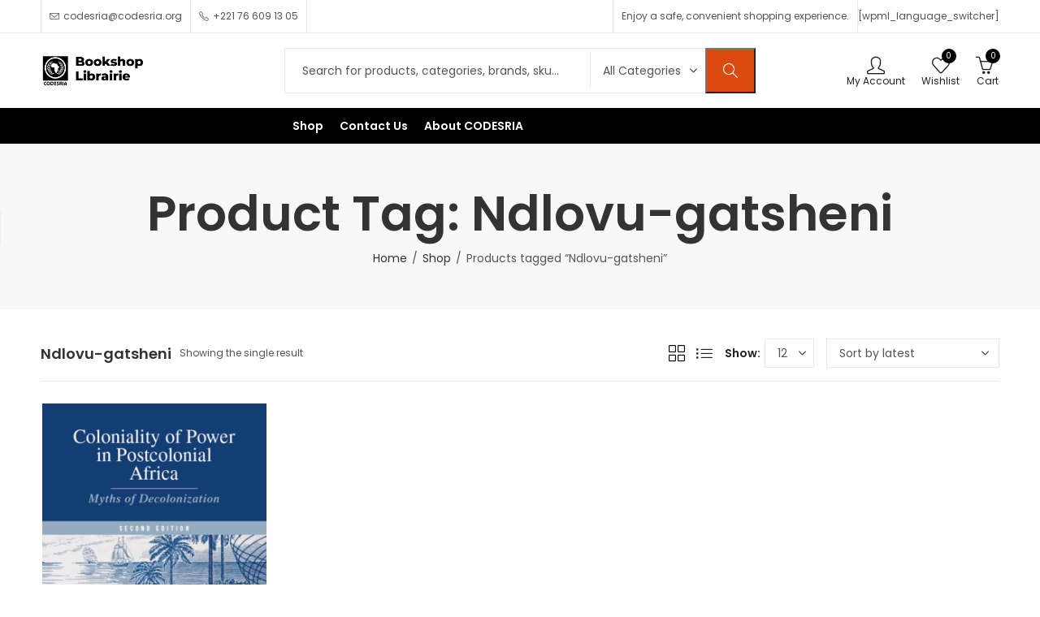

--- FILE ---
content_type: text/html; charset=UTF-8
request_url: https://bookshop.codesria.org/index.php/product-tag/ndlovu-gatsheni/
body_size: 44105
content:
<!DOCTYPE html>
<html lang="en-GB">
<head>
<meta name="viewport" content="width=device-width, initial-scale=1.0">
<meta charset="UTF-8" />
<meta name="viewport" content="width=device-width, initial-scale=1, maximum-scale=1" />
<meta name='robots' content='max-image-preview:large' />
<meta name="theme-color" content="#FFFFFF">
<meta name="generator" content="WordPress 6.9" />
<meta name="generator" content="WooCommerce 10.4.3" />
<meta name="generator" content="Site Kit by Google 1.170.0" />
<meta name="generator" content="Redux 4.4.1" />
<meta name="google-site-verification" content="pp7Djqs2jZucHYZxVWpQGrWlFT4XyD1LQSLAv28T1Pg">
<meta name="generator" content="Powered by WPBakery Page Builder - drag and drop page builder for WordPress."/>
<meta name="generator" content="Powered by Slider Revolution 6.7.38 - responsive, Mobile-Friendly Slider Plugin for WordPress with comfortable drag and drop interface." />
<meta name="msapplication-TileImage" content="https://bookshop.codesria.org/wp-content/uploads/sites/7/2021/06/favicon.jpg" />



<script id="bv-lazyload-iframe" data-cfasync="false" bv-exclude="true">var __defProp=Object.defineProperty;var __name=(target,value)=>__defProp(target,"name",{value,configurable:!0});var bv_load_iframe_on_user_action=!0,bv_iframe_lazyload_events=["mousemove","click","keydown","wheel","touchmove","touchend"],bv_load_event_executed=!1,bv_user_action_performed=!1;window.addEventListener("load",()=>{bv_load_event_executed=!0,handle_lazyload_iframes()});for(const event of bv_iframe_lazyload_events)window.addEventListener(event,handle_lazyload_events,{once:!0});function handle_lazyload_events(){for(const event of bv_iframe_lazyload_events)window.removeEventListener(event,handle_lazyload_events);bv_user_action_performed=!0,handle_lazyload_iframes()}__name(handle_lazyload_events,"handle_lazyload_events");function set_iframe_element_src(iframe_element){let src_value=iframe_element.getAttribute("bv-data-src");src_value?(src_value.includes("autoplay=1")&&(src_value+="&mute=1"),iframe_element.setAttribute("src",src_value)):console.log("IFRAME_SRC_NOT_FOUND : "+entry)}__name(set_iframe_element_src,"set_iframe_element_src");function handle_lazyload_iframes(){if(!bv_load_iframe_on_user_action&&bv_load_event_executed||bv_load_iframe_on_user_action&&bv_user_action_performed&&bv_load_event_executed)if("IntersectionObserver"in window){let handleIframes2=function(entries){entries.map(entry2=>{entry2.isIntersecting&&(set_iframe_element_src(entry2.target),iframe_observer.unobserve(entry2.target))})};var handleIframes=handleIframes2;__name(handleIframes2,"handleIframes");const iframe_observer=new IntersectionObserver(handleIframes2);document.querySelectorAll(".bv-lazyload-iframe").forEach(iframe_element=>{iframe_observer.observe(iframe_element)})}else document.querySelectorAll(".bv-lazyload-iframe").forEach(iframe_element=>{set_iframe_element_src(iframe_element)})}__name(handle_lazyload_iframes,"handle_lazyload_iframes");
</script>

<script id="bv-lazyload-images" data-cfasync="false" bv-exclude="true">var __defProp=Object.defineProperty;var __name=(target,value)=>__defProp(target,"name",{value,configurable:!0});var bv_lazyload_event_listener="load",bv_lazyload_events=["mousemove","click","keydown","wheel","touchmove","touchend"],bv_use_srcset_attr=!1,bv_style_observer,img_observer,picture_lazy_observer;bv_lazyload_event_listener=="load"?window.addEventListener("load",event=>{handle_lazyload_images()}):bv_lazyload_event_listener=="readystatechange"&&document.addEventListener("readystatechange",event=>{document.readyState==="interactive"&&handle_lazyload_images()});function add_lazyload_image_event_listeners(handle_lazyload_images2){bv_lazyload_events.forEach(function(event){document.addEventListener(event,handle_lazyload_images2,!0)})}__name(add_lazyload_image_event_listeners,"add_lazyload_image_event_listeners");function remove_lazyload_image_event_listeners(){bv_lazyload_events.forEach(function(event){document.removeEventListener(event,handle_lazyload_images,!0)})}__name(remove_lazyload_image_event_listeners,"remove_lazyload_image_event_listeners");function bv_replace_lazyloaded_image_url(element2){let src_value=element2.getAttribute("bv-data-src"),srcset_value=element2.getAttribute("bv-data-srcset"),currentSrc=element2.getAttribute("src");currentSrc&&currentSrc.startsWith("data:image/svg+xml")&&(bv_use_srcset_attr&&srcset_value&&element2.setAttribute("srcset",srcset_value),src_value&&element2.setAttribute("src",src_value))}__name(bv_replace_lazyloaded_image_url,"bv_replace_lazyloaded_image_url");function bv_replace_inline_style_image_url(element2){let bv_style_attr=element2.getAttribute("bv-data-style");if(console.log(bv_style_attr),bv_style_attr){let currentStyles=element2.getAttribute("style")||"",newStyle=currentStyles+(currentStyles?";":"")+bv_style_attr;element2.setAttribute("style",newStyle)}else console.log("BV_STYLE_ATTRIBUTE_NOT_FOUND : "+entry)}__name(bv_replace_inline_style_image_url,"bv_replace_inline_style_image_url");function handleLazyloadImages(entries){entries.map(entry2=>{entry2.isIntersecting&&(bv_replace_lazyloaded_image_url(entry2.target),img_observer.unobserve(entry2.target))})}__name(handleLazyloadImages,"handleLazyloadImages");function handleOnscreenInlineStyleImages(entries){entries.map(entry2=>{entry2.isIntersecting&&(bv_replace_inline_style_image_url(entry2.target),bv_style_observer.unobserve(entry2.target))})}__name(handleOnscreenInlineStyleImages,"handleOnscreenInlineStyleImages");function handlePictureTags(entries){entries.map(entry2=>{entry2.isIntersecting&&(bv_replace_picture_tag_url(entry2.target),picture_lazy_observer.unobserve(entry2.target))})}__name(handlePictureTags,"handlePictureTags");function bv_replace_picture_tag_url(element2){const child_elements=element2.children;for(let i=0;i<child_elements.length;i++){let child_elem=child_elements[i],_srcset=child_elem.getAttribute("bv-data-srcset"),_src=child_elem.getAttribute("bv-data-src");_srcset&&child_elem.setAttribute("srcset",_srcset),_src&&child_elem.setAttribute("src",_src),bv_replace_picture_tag_url(child_elem)}}__name(bv_replace_picture_tag_url,"bv_replace_picture_tag_url"),"IntersectionObserver"in window&&(bv_style_observer=new IntersectionObserver(handleOnscreenInlineStyleImages),img_observer=new IntersectionObserver(handleLazyloadImages),picture_lazy_observer=new IntersectionObserver(handlePictureTags));function handle_lazyload_images(){"IntersectionObserver"in window?(document.querySelectorAll(".bv-lazyload-bg-style").forEach(target_element=>{bv_style_observer.observe(target_element)}),document.querySelectorAll(".bv-lazyload-tag-img").forEach(img_element=>{img_observer.observe(img_element)}),document.querySelectorAll(".bv-lazyload-picture").forEach(picture_element=>{picture_lazy_observer.observe(picture_element)})):(document.querySelectorAll(".bv-lazyload-bg-style").forEach(target_element=>{bv_replace_inline_style_image_url(target_element)}),document.querySelectorAll(".bv-lazyload-tag-img").forEach(target_element=>{bv_replace_lazyloaded_image_url(target_element)}),document.querySelectorAll(".bv-lazyload-picture").forEach(picture_element=>{bv_replace_picture_tag_url(element)}))}__name(handle_lazyload_images,"handle_lazyload_images");
</script>

<script id="bv-dl-scripts-list" data-cfasync="false" bv-exclude="true">
var scriptAttrs = [{"attrs":{"defer":true,"data-cfasync":false,"async":false,"bv_inline_delayed":true},"bv_unique_id":"EOd5IAhICdpaN4bYhEqm","reference":0},{"attrs":{"type":"text\/javascript","src":"https:\/\/codesria.org\/wp-content\/uploads\/al_opt_content\/SCRIPT\/codesria.org\/.\/wp-includes\/js\/jquery\/6947f40a190636b22e78c86f\/6947f40a190636b22e78c86f-16cb9084c573484b0cbcd8b282b41204_jquery.min.js?ver=3.7.1","id":"jquery-core-js","defer":true,"data-cfasync":false,"async":false,"bv_inline_delayed":false},"bv_unique_id":"Uqu7qkiJUGYVU5eaHUdW","reference":1},{"attrs":{"type":"text\/javascript","src":"https:\/\/codesria.org\/wp-content\/uploads\/al_opt_content\/SCRIPT\/codesria.org\/.\/wp-includes\/js\/jquery\/6947f40a190636b22e78c86f\/6947f40a190636b22e78c86f-9ffeb32e2d9efbf8f70caabded242267_jquery-migrate.min.js?ver=3.4.1","id":"jquery-migrate-js","defer":true,"data-cfasync":false,"async":false,"bv_inline_delayed":false},"bv_unique_id":"rnuJpNEaGmozwIvSnYAM","reference":2},{"attrs":{"type":"text\/javascript","src":"https:\/\/bookshop.codesria.org\/wp-content\/plugins\/woocommerce\/assets\/js\/jquery-blockui\/jquery.blockUI.min.js?ver=2.7.0-wc.10.4.3","id":"wc-jquery-blockui-js","data-wp-strategy":"defer","defer":true,"data-cfasync":false,"async":false,"bv_inline_delayed":false},"bv_unique_id":"cDTtLzS1ot9DAtyBURWt","reference":3},{"attrs":{"type":"text\/javascript","id":"wc-add-to-cart-js-extra","defer":true,"data-cfasync":false,"async":false,"bv_inline_delayed":true},"bv_unique_id":"K5jiWwQoyGqfAuirIbX1","reference":4},{"attrs":{"type":"text\/javascript","src":"https:\/\/bookshop.codesria.org\/wp-content\/plugins\/woocommerce\/assets\/js\/frontend\/add-to-cart.min.js?ver=10.4.3","id":"wc-add-to-cart-js","data-wp-strategy":"defer","defer":true,"data-cfasync":false,"async":false,"bv_inline_delayed":false},"bv_unique_id":"Jvv602cdnDiyVyxmJOsN","reference":5},{"attrs":{"type":"text\/javascript","id":"woocommerce-js-extra","defer":true,"data-cfasync":false,"async":false,"bv_inline_delayed":true},"bv_unique_id":"YHgBRLc66NXxNpcboou4","reference":7},{"attrs":{"type":"text\/javascript","src":"https:\/\/bookshop.codesria.org\/wp-content\/plugins\/js_composer\/assets\/js\/vendors\/woocommerce-add-to-cart.js?ver=8.7.2","id":"vc_woocommerce-add-to-cart-js-js","defer":true,"data-cfasync":false,"async":false,"bv_inline_delayed":false},"bv_unique_id":"95fY4ceKhuM37fAzor7p","reference":9},{"attrs":{"type":"text\/javascript","src":"https:\/\/bookshop.codesria.org\/wp-includes\/js\/underscore.min.js?ver=1.13.7","id":"underscore-js","defer":true,"data-cfasync":false,"async":false,"bv_inline_delayed":false},"bv_unique_id":"MXm4iqZw8AyDh6XOzLzS","reference":10},{"attrs":{"type":"text\/javascript","id":"wp-util-js-extra","defer":true,"data-cfasync":false,"async":false,"bv_inline_delayed":true},"bv_unique_id":"rY6f50TdlSigqOm4jqAB","reference":11},{"attrs":{"type":"text\/javascript","src":"https:\/\/bookshop.codesria.org\/wp-includes\/js\/wp-util.min.js?ver=6.9","id":"wp-util-js","defer":true,"data-cfasync":false,"async":false,"bv_inline_delayed":false},"bv_unique_id":"yIZYnq3uwOb8WrxmOH41","reference":12},{"attrs":{"type":"text\/javascript","id":"wc-add-to-cart-variation-js-extra","defer":true,"data-cfasync":false,"bv_inline_delayed":true,"async":false},"bv_unique_id":"2DfzsmghuIHVBLXzcbwX","reference":13},{"attrs":{"type":"text\/javascript","id":"wc-cart-fragments-js-extra","defer":true,"data-cfasync":false,"async":false,"bv_inline_delayed":true},"bv_unique_id":"ulDM80WtgKd7uM0vD4wG","reference":15},{"attrs":{"type":"text\/javascript","src":"https:\/\/www.googletagmanager.com\/gtag\/js?id=G-BE098V7XCN","id":"google_gtagjs-js","defer":true,"data-cfasync":false,"async":false,"bv_inline_delayed":false},"bv_unique_id":"mFP0gKHAXILmZgXoia6j","reference":17},{"attrs":{"type":"text\/javascript","id":"google_gtagjs-js-after","defer":true,"data-cfasync":false,"bv_inline_delayed":true,"async":false},"bv_unique_id":"PHourQLwAjJkTJCTQ0jh","reference":18},{"attrs":{"defer":true,"data-cfasync":false,"bv_inline_delayed":true,"type":"text\/javascript","async":false},"bv_unique_id":"84jmvBszUyavqZMjZfFB","reference":19},{"attrs":{"defer":true,"data-cfasync":false,"bv_inline_delayed":true,"type":"text\/javascript","async":false},"bv_unique_id":"EoOrR8xrQUUUgkL2zmFB","reference":20},{"attrs":{"defer":true,"data-cfasync":false,"bv_inline_delayed":true,"type":"text\/javascript","async":false},"bv_unique_id":"QLdmPDJewWniWjk3wWFN","reference":21},{"attrs":{"defer":true,"data-cfasync":false,"async":false,"bv_inline_delayed":true},"bv_unique_id":"4DgTraKFAH7Ac1pzuCsK","reference":22},{"attrs":{"type":"text\/html","id":"wpb-modifications","defer":true,"data-cfasync":false,"bv_inline_delayed":true,"async":false},"bv_unique_id":"KCLnKQnJejFRm6aN4pGr","reference":23},{"attrs":{"type":"text\/javascript","id":"google_gtagjs-js-after","defer":true,"data-cfasync":false,"bv_inline_delayed":true,"async":false},"bv_unique_id":"ONU2Gk9wIJK8rZX9w5Cw","reference":24},{"attrs":{"type":"text\/javascript","id":"ppcp-smart-button-js-extra","defer":true,"data-cfasync":false,"async":false,"bv_inline_delayed":true},"bv_unique_id":"kArp92frISQjEvkX1UbJ","reference":27},{"attrs":{"type":"text\/javascript","src":"https:\/\/bookshop.codesria.org\/wp-content\/plugins\/woocommerce-paypal-payments\/modules\/ppcp-button\/assets\/js\/button.js?ver=3.3.2","id":"ppcp-smart-button-js","defer":true,"data-cfasync":false,"async":false,"bv_inline_delayed":false},"bv_unique_id":"A70E1UFgU0qlhO3uqrUC","reference":28},{"attrs":{"type":"text\/javascript","src":"https:\/\/codesria.org\/wp-content\/uploads\/al_opt_content\/SCRIPT\/codesria.org\/.\/wp-content\/themes\/dessau\/assets\/js\/modules\/plugins\/6947f40a190636b22e78c86f\/6947f40a190636b22e78c86f-1988b2bcaf7a3d5f33face7dabf19202_jquery.waypoints.min.js?ver=6.9","id":"waypoints-js","defer":true,"data-cfasync":false,"async":false,"bv_inline_delayed":false},"bv_unique_id":"IbJve8Ycz8Hn8Kp2M2u6","reference":29},{"attrs":{"type":"text\/javascript","src":"https:\/\/bookshop.codesria.org\/wp-content\/themes\/imarket\/assets\/js\/popper.min.js?ver=4.0.0","id":"popper-js","defer":true,"data-cfasync":false,"async":false,"bv_inline_delayed":false},"bv_unique_id":"xLY6xnAzukSBPJtJSd8T","reference":30},{"attrs":{"type":"text\/javascript","src":"https:\/\/bookshop.codesria.org\/wp-content\/themes\/imarket\/assets\/js\/bootstrap.min.js?ver=4.3.1","id":"bootstrap-js","defer":true,"data-cfasync":false,"async":false,"bv_inline_delayed":false},"bv_unique_id":"C4yErHLx4bFYKzckCizX","reference":31},{"attrs":{"type":"text\/javascript","src":"https:\/\/codesria.org\/wp-content\/uploads\/al_opt_content\/SCRIPT\/codesria.org\/.\/wp-content\/themes\/dessau\/assets\/js\/modules\/plugins\/6947f40a190636b22e78c86f\/6947f40a190636b22e78c86f-b0e1896fc0695c2037b4795279d3362f_owl.carousel.min.js?ver=6.9","id":"owl-carousel-js","defer":true,"data-cfasync":false,"async":false,"bv_inline_delayed":false},"bv_unique_id":"3YSYbO9j2CjGxqkZFwks","reference":32},{"attrs":{"type":"text\/javascript","src":"https:\/\/bookshop.codesria.org\/wp-content\/themes\/imarket\/assets\/js\/slick.min.js?ver=1.9.0","id":"slick-js","defer":true,"data-cfasync":false,"async":false,"bv_inline_delayed":false},"bv_unique_id":"7jkRLi18bx9uJId7NYJj","reference":33},{"attrs":{"type":"text\/javascript","src":"https:\/\/bookshop.codesria.org\/wp-content\/themes\/imarket\/assets\/js\/jquery.magnific-popup.min.js?ver=1.1.0","id":"magnific-popup-js","defer":true,"data-cfasync":false,"async":false,"bv_inline_delayed":false},"bv_unique_id":"JgAfXsMOrh2ydTweV3SQ","reference":34},{"attrs":{"type":"text\/javascript","src":"https:\/\/bookshop.codesria.org\/wp-content\/themes\/imarket\/assets\/js\/jquery.nanoscroller.min.js?ver=0.8.7","id":"nanoscroller-js","defer":true,"data-cfasync":false,"async":false,"bv_inline_delayed":false},"bv_unique_id":"IzdH2oTWD7czryon6sic","reference":35},{"attrs":{"type":"text\/javascript","src":"https:\/\/bookshop.codesria.org\/wp-content\/themes\/imarket\/assets\/js\/jquery.autocomplete.min.js?ver=6.9","id":"imarket-autocomplete-js","defer":true,"data-cfasync":false,"async":false,"bv_inline_delayed":false},"bv_unique_id":"CfWBgXKePVyVKT8Za2QL","reference":36},{"attrs":{"type":"text\/javascript","src":"https:\/\/bookshop.codesria.org\/wp-content\/themes\/imarket\/assets\/js\/sticky-kit.min.js?ver=1.10.0","id":"sticky-kit-js","defer":true,"data-cfasync":false,"async":false,"bv_inline_delayed":false},"bv_unique_id":"sx8VaM2Doc6qs5gJeLJ7","reference":37},{"attrs":{"type":"text\/javascript","id":"imarket-script-js-extra","defer":true,"data-cfasync":false,"bv_inline_delayed":true,"async":false},"bv_unique_id":"mUloU5qViTLNuFyhm6P6","reference":38},{"attrs":{"type":"text\/javascript","src":"https:\/\/bookshop.codesria.org\/wp-content\/themes\/imarket\/assets\/js\/functions.js?ver=1.4.6","id":"imarket-script-js","defer":true,"data-cfasync":false,"async":false,"bv_inline_delayed":false},"bv_unique_id":"lu3Hy5K5na7BWmRVlCPl","reference":39},{"attrs":{"type":"text\/javascript","id":"swp-live-search-client-js-extra","defer":true,"data-cfasync":false,"bv_inline_delayed":true,"async":false},"bv_unique_id":"qNzbNGL35tBi19TNNu6y","reference":40},{"attrs":{"type":"text\/javascript","src":"https:\/\/bookshop.codesria.org\/wp-content\/plugins\/searchwp-live-ajax-search\/assets\/javascript\/dist\/script.min.js?ver=1.8.7","id":"swp-live-search-client-js","defer":true,"data-cfasync":false,"async":false,"bv_inline_delayed":false},"bv_unique_id":"9252AgklxHPVMp5q6L14","reference":41},{"attrs":{"type":"text\/javascript","src":"https:\/\/bookshop.codesria.org\/wp-content\/plugins\/woocommerce\/assets\/js\/sourcebuster\/sourcebuster.min.js?ver=10.4.3","id":"sourcebuster-js-js","defer":true,"data-cfasync":false,"async":false,"bv_inline_delayed":false},"bv_unique_id":"B1hGoyz1mcHs0yEsCBCM","reference":42},{"attrs":{"type":"text\/javascript","id":"wc-order-attribution-js-extra","defer":true,"data-cfasync":false,"async":false,"bv_inline_delayed":true},"bv_unique_id":"ZiIJxX3oEz53xZN4MAbV","reference":43},{"attrs":{"type":"text\/javascript","src":"https:\/\/bookshop.codesria.org\/wp-content\/plugins\/woocommerce\/assets\/js\/frontend\/order-attribution.min.js?ver=10.4.3","id":"wc-order-attribution-js","defer":true,"data-cfasync":false,"async":false,"bv_inline_delayed":false},"bv_unique_id":"sJit6W3Vm19s2ZrmB7CE","reference":44},{"attrs":{"type":"text\/javascript","src":"https:\/\/bookshop.codesria.org\/wp-content\/plugins\/yith-woocommerce-wishlist\/assets\/js\/jquery.selectBox.min.js?ver=1.2.0","id":"jquery-selectBox-js","defer":true,"data-cfasync":false,"async":false,"bv_inline_delayed":false},"bv_unique_id":"k44AgFIvK1DWUUxL2Pum","reference":45},{"attrs":{"type":"text\/javascript","src":"\/\/bookshop.codesria.org\/wp-content\/plugins\/woocommerce\/assets\/js\/prettyPhoto\/jquery.prettyPhoto.min.js?ver=3.1.6","id":"wc-prettyPhoto-js","data-wp-strategy":"defer","defer":true,"data-cfasync":false,"async":false,"bv_inline_delayed":false},"bv_unique_id":"GR9LtkZvnkldS26cMSpV","reference":46},{"attrs":{"type":"text\/javascript","id":"jquery-yith-wcwl-js-extra","defer":true,"data-cfasync":false,"async":false,"bv_inline_delayed":true},"bv_unique_id":"c6LW97gyyWC2DhLPr4Yv","reference":47},{"attrs":{"type":"text\/javascript","src":"https:\/\/bookshop.codesria.org\/wp-content\/plugins\/yith-woocommerce-wishlist\/assets\/js\/jquery.yith-wcwl.min.js?ver=4.11.0","id":"jquery-yith-wcwl-js","defer":true,"data-cfasync":false,"async":false,"bv_inline_delayed":false},"bv_unique_id":"IMytUgBn6Z0qhtdND66p","reference":48},{"attrs":{"defer":true,"data-cfasync":false,"bv_inline_delayed":true,"type":"text\/javascript","async":false},"bv_unique_id":"8ZCDN4mWTp03kNaiiCVR","reference":49},{"attrs":{"type":"text\/javascript","src":"https:\/\/bookshop.codesria.org\/wp-content\/plugins\/woocommerce\/assets\/js\/js-cookie\/js.cookie.min.js?ver=2.1.4-wc.10.4.3","id":"wc-js-cookie-js","data-wp-strategy":"defer","defer":true,"data-cfasync":false,"async":false,"bv_inline_delayed":false,"is_first_defer_element":true},"bv_unique_id":"VKYc1aOwLqA3QgYsxTaZ","reference":6},{"attrs":{"type":"text\/javascript","src":"https:\/\/bookshop.codesria.org\/wp-content\/plugins\/woocommerce\/assets\/js\/frontend\/woocommerce.min.js?ver=10.4.3","id":"woocommerce-js","data-wp-strategy":"defer","defer":true,"data-cfasync":false,"async":false,"bv_inline_delayed":false},"bv_unique_id":"EzOjWMYpur0GkudcAHzX","reference":8},{"attrs":{"type":"text\/javascript","src":"https:\/\/bookshop.codesria.org\/wp-content\/plugins\/woocommerce\/assets\/js\/frontend\/add-to-cart-variation.min.js?ver=10.4.3","id":"wc-add-to-cart-variation-js","data-wp-strategy":"defer","defer":true,"data-cfasync":false,"async":false,"bv_inline_delayed":false},"bv_unique_id":"y2dhhC7OWY4bjeW1LDcS","reference":14},{"attrs":{"type":"text\/javascript","src":"https:\/\/bookshop.codesria.org\/wp-content\/plugins\/woocommerce\/assets\/js\/frontend\/cart-fragments.min.js?ver=10.4.3","id":"wc-cart-fragments-js","data-wp-strategy":"defer","defer":true,"data-cfasync":false,"async":false,"bv_inline_delayed":false},"bv_unique_id":"tEXhDq6patrqxPzYHHDY","reference":16},{"attrs":{"type":"text\/javascript","src":"https:\/\/codesria.org\/wp-content\/uploads\/al_opt_content\/SCRIPT\/codesria.org\/.\/wp-content\/plugins\/revslider\/sr6\/assets\/js\/6947f40a190636b22e78c86f\/6947f40a190636b22e78c86f-0a7176e860c4303f557950b75fb8a898_rbtools.min.js?ver=6.7.38","defer":true,"id":"tp-tools-js","data-cfasync":false,"async":false,"bv_inline_delayed":false},"bv_unique_id":"8qKKRdoqbfJYUdcfZDAZ","reference":25},{"attrs":{"type":"text\/javascript","src":"https:\/\/codesria.org\/wp-content\/uploads\/al_opt_content\/SCRIPT\/codesria.org\/.\/wp-content\/plugins\/revslider\/sr6\/assets\/js\/6947f40a190636b22e78c86f\/6947f40a190636b22e78c86f-74eb1d6c54626090df17850ce747d6d4_rs6.min.js?ver=6.7.38","defer":true,"id":"revmin-js","data-cfasync":false,"async":false,"bv_inline_delayed":false},"bv_unique_id":"2urVRZJEawErUp9euPLO","reference":26},{"attrs":{"src":"data:text\/javascript;base64, [base64]","id":"bv-trigger-listener","type":"text\/javascript","defer":true,"async":false},"bv_unique_id":"d6fe9c24159ed4a27d224d91c70f8fdc","reference":100000000}];
</script>
<script id="bv-web-worker" type="javascript/worker" data-cfasync="false" bv-exclude="true">var __defProp=Object.defineProperty;var __name=(target,value)=>__defProp(target,"name",{value,configurable:!0});self.onmessage=function(e){var counter=e.data.fetch_urls.length;e.data.fetch_urls.forEach(function(fetch_url){loadUrl(fetch_url,function(){console.log("DONE: "+fetch_url),counter=counter-1,counter===0&&self.postMessage({status:"SUCCESS"})})})};async function loadUrl(fetch_url,callback){try{var request=new Request(fetch_url,{mode:"no-cors",redirect:"follow"});await fetch(request),callback()}catch(fetchError){console.log("Fetch Error loading URL:",fetchError);try{var xhr=new XMLHttpRequest;xhr.onerror=callback,xhr.onload=callback,xhr.responseType="blob",xhr.open("GET",fetch_url,!0),xhr.send()}catch(xhrError){console.log("XHR Error loading URL:",xhrError),callback()}}}__name(loadUrl,"loadUrl");
</script>
<script id="bv-web-worker-handler" data-cfasync="false" bv-exclude="true">var __defProp=Object.defineProperty;var __name=(target,value)=>__defProp(target,"name",{value,configurable:!0});if(typeof scriptAttrs<"u"&&Array.isArray(scriptAttrs)&&scriptAttrs.length>0){const lastElement=scriptAttrs[scriptAttrs.length-1];if(lastElement.attrs&&lastElement.attrs.id==="bv-trigger-listener"){var bv_custom_ready_state_value="loading";Object.defineProperty(document,"readyState",{get:__name(function(){return bv_custom_ready_state_value},"get"),set:__name(function(){},"set")})}}if(typeof scriptAttrs>"u"||!Array.isArray(scriptAttrs))var scriptAttrs=[];if(typeof linkStyleAttrs>"u"||!Array.isArray(linkStyleAttrs))var linkStyleAttrs=[];function isMobileDevice(){return window.innerWidth<=500}__name(isMobileDevice,"isMobileDevice");var js_dom_loaded=!1;document.addEventListener("DOMContentLoaded",()=>{js_dom_loaded=!0});const EVENTS=["mousemove","click","keydown","wheel","touchmove","touchend"];var scriptUrls=[],styleUrls=[],bvEventCalled=!1,workerFinished=!1,functionExec=!1,scriptsInjected=!1,stylesInjected=!1,bv_load_event_fired=!1,autoInjectTimerStarted=!1;const BV_AUTO_INJECT_ENABLED=!0,BV_DESKTOP_AUTO_INJECT_DELAY=1e3,BV_MOBILE_AUTO_INJECT_DELAY=1e4,BV_WORKER_TIMEOUT_DURATION=3e3;scriptAttrs.forEach((scriptAttr,index)=>{scriptAttr.attrs.src&&!scriptAttr.attrs.src.includes("data:text/javascript")&&(scriptUrls[index]=scriptAttr.attrs.src)}),linkStyleAttrs.forEach((linkAttr,index)=>{styleUrls[index]=linkAttr.attrs.href});var fetchUrls=scriptUrls.concat(styleUrls);function addEventListeners(bvEventHandler2){EVENTS.forEach(function(event){document.addEventListener(event,bvEventFired,!0),document.addEventListener(event,bvEventHandler2,!0)})}__name(addEventListeners,"addEventListeners");function removeEventListeners(){EVENTS.forEach(function(event){document.removeEventListener(event,bvEventHandler,!0)})}__name(removeEventListeners,"removeEventListeners");function bvEventFired(){bvEventCalled||(bvEventCalled=!0,workerFinished=!0)}__name(bvEventFired,"bvEventFired");function bvGetElement(attributes,element){Object.keys(attributes).forEach(function(attr){attr==="async"?element.async=attributes[attr]:attr==="innerHTML"?element.innerHTML=atob(attributes[attr]):element.setAttribute(attr,attributes[attr])})}__name(bvGetElement,"bvGetElement");function bvAddElement(attr,element){var attributes=attr.attrs;if(attributes.bv_inline_delayed){let bvScriptId=attr.bv_unique_id,bvScriptElement=document.querySelector("[bv_unique_id='"+bvScriptId+"']");bvScriptElement?(!attributes.innerHTML&&!attributes.src&&bvScriptElement.textContent.trim()!==""&&(attributes.src="data:text/javascript;base64, "+btoa(unescape(encodeURIComponent(bvScriptElement.textContent)))),bvGetElement(attributes,element),bvScriptElement.after(element)):console.log(`Script not found for ${bvScriptId}`)}else{bvGetElement(attributes,element);var templateId=attr.bv_unique_id,targetElement=document.querySelector("[id='"+templateId+"']");targetElement&&targetElement.after(element)}}__name(bvAddElement,"bvAddElement");function injectStyles(){if(stylesInjected){console.log("Styles already injected, skipping");return}stylesInjected=!0,document.querySelectorAll('style[type="bv_inline_delayed_css"], template[id]').forEach(element=>{if(element.tagName.toLowerCase()==="style"){var new_style=document.createElement("style");new_style.type="text/css",new_style.textContent=element.textContent,element.after(new_style),new_style.parentNode?element.remove():console.log("PARENT NODE NOT FOUND")}else if(element.tagName.toLowerCase()==="template"){var templateId=element.id,linkStyleAttr=linkStyleAttrs.find(attr=>attr.bv_unique_id===templateId);if(linkStyleAttr){var link=document.createElement("link");bvAddElement(linkStyleAttr,link),element.parentNode&&element.parentNode.replaceChild(link,element),console.log("EXTERNAL STYLE ADDED")}else console.log(`No linkStyleAttr found for template ID ${templateId}`)}}),linkStyleAttrs.forEach((linkStyleAttr,index)=>{console.log("STYLE ADDED");var element=document.createElement("link");bvAddElement(linkStyleAttr,element)})}__name(injectStyles,"injectStyles");function injectScripts(){if(scriptsInjected){console.log("Scripts already injected, skipping");return}scriptsInjected=!0;let last_script_element;scriptAttrs.forEach((scriptAttr,index)=>{if(bv_custom_ready_state_value==="loading"&&scriptAttr.attrs&&scriptAttr.attrs.is_first_defer_element===!0)if(last_script_element){const readyStateScript=document.createElement("script");readyStateScript.src="data:text/javascript;base64, "+btoa(unescape(encodeURIComponent("bv_custom_ready_state_value = 'interactive';"))),readyStateScript.async=!1,last_script_element.after(readyStateScript)}else bv_custom_ready_state_value="interactive",console.log('Ready state manually set to "interactive"');console.log("JS ADDED");var element=document.createElement("script");last_script_element=element,bvAddElement(scriptAttr,element)})}__name(injectScripts,"injectScripts");function bvEventHandler(){console.log("EVENT FIRED"),js_dom_loaded&&bvEventCalled&&workerFinished&&!functionExec&&(functionExec=!0,injectStyles(),injectScripts(),removeEventListeners())}__name(bvEventHandler,"bvEventHandler");function autoInjectScriptsAfterLoad(){js_dom_loaded&&workerFinished&&!scriptsInjected&&!stylesInjected&&(console.log("Auto-injecting styles and scripts after timer"),injectStyles(),injectScripts())}__name(autoInjectScriptsAfterLoad,"autoInjectScriptsAfterLoad");function startAutoInjectTimer(){if(BV_AUTO_INJECT_ENABLED&&!autoInjectTimerStarted&&bv_load_event_fired&&!bvEventCalled){autoInjectTimerStarted=!0;var delay=isMobileDevice()?BV_MOBILE_AUTO_INJECT_DELAY:BV_DESKTOP_AUTO_INJECT_DELAY;console.log("Starting auto-inject timer with delay: "+delay+"ms"),setTimeout(function(){autoInjectScriptsAfterLoad()},delay)}}__name(startAutoInjectTimer,"startAutoInjectTimer"),addEventListeners(bvEventHandler);var requestObject=window.URL||window.webkitURL,bvWorker=new Worker(requestObject.createObjectURL(new Blob([document.getElementById("bv-web-worker").textContent],{type:"text/javascript"})));bvWorker.onmessage=function(e){e.data.status==="SUCCESS"&&(console.log("WORKER_FINISHED"),workerFinished=!0,bvEventHandler(),startAutoInjectTimer())},addEventListener("load",()=>{bvEventHandler(),bv_call_fetch_urls(),bv_load_event_fired=!0});function bv_call_fetch_urls(){!bv_load_event_fired&&!workerFinished&&(bvWorker.postMessage({fetch_urls:fetchUrls}),bv_initiate_worker_timer())}__name(bv_call_fetch_urls,"bv_call_fetch_urls"),setTimeout(function(){bv_call_fetch_urls()},5e3);function bv_initiate_worker_timer(){setTimeout(function(){workerFinished||(console.log("WORKER_TIMEDOUT"),workerFinished=!0,bvWorker.terminate()),bvEventHandler(),startAutoInjectTimer()},BV_WORKER_TIMEOUT_DURATION)}__name(bv_initiate_worker_timer,"bv_initiate_worker_timer");
</script>

	
	
	<link rel="profile" href="//gmpg.org/xfn/11">
						<script type="bv_inline_delayed_js" bv_unique_id="EOd5IAhICdpaN4bYhEqm" defer="1" data-cfasync="" async="">document.documentElement.className = document.documentElement.className + ' yes-js js_active js'</script>
			<title>Ndlovu-gatsheni &#8211; CODESRIA Bookshop</title>

<link rel='dns-prefetch' href='//www.googletagmanager.com' />
<link rel='dns-prefetch' href='//fonts.googleapis.com' />
<link rel='preconnect' href='https://fonts.gstatic.com' crossorigin />
<link rel="alternate" type="application/rss+xml" title="CODESRIA Bookshop &raquo; Feed" href="https://bookshop.codesria.org/index.php/feed/" />
<link rel="alternate" type="application/rss+xml" title="CODESRIA Bookshop &raquo; Comments Feed" href="https://bookshop.codesria.org/index.php/comments/feed/" />
	
			
		<link rel="alternate" type="application/rss+xml" title="CODESRIA Bookshop &raquo; Ndlovu-gatsheni Tag Feed" href="https://bookshop.codesria.org/index.php/product-tag/ndlovu-gatsheni/feed/" />
<style id='wp-img-auto-sizes-contain-inline-css' type='text/css'>
img:is([sizes=auto i],[sizes^="auto," i]){contain-intrinsic-size:3000px 1500px}
/*# sourceURL=wp-img-auto-sizes-contain-inline-css */
</style>
<style id='wp-emoji-styles-inline-css' type='text/css'>

	img.wp-smiley, img.emoji {
		display: inline !important;
		border: none !important;
		box-shadow: none !important;
		height: 1em !important;
		width: 1em !important;
		margin: 0 0.07em !important;
		vertical-align: -0.1em !important;
		background: none !important;
		padding: 0 !important;
	}
/*# sourceURL=wp-emoji-styles-inline-css */
</style>
<link rel='stylesheet' id='wp-block-library-css' href='https://bookshop.codesria.org/wp-includes/css/dist/block-library/style.min.css?ver=6.9' type='text/css' media='all' />
<link rel='stylesheet' id='wc-blocks-style-css' href='https://bookshop.codesria.org/wp-content/plugins/woocommerce/assets/client/blocks/wc-blocks.css?ver=wc-10.4.3' type='text/css' media='all' />
<link rel='stylesheet' id='jquery-selectBox-css' href='https://bookshop.codesria.org/wp-content/plugins/yith-woocommerce-wishlist/assets/css/jquery.selectBox.css?ver=1.2.0' type='text/css' media='all' />
<link rel='stylesheet' id='woocommerce_prettyPhoto_css-css' href='//bookshop.codesria.org/wp-content/plugins/woocommerce/assets/css/prettyPhoto.css?ver=3.1.6' type='text/css' media='all' />
<link rel='stylesheet' id='yith-wcwl-main-css' href='https://bookshop.codesria.org/wp-content/plugins/yith-woocommerce-wishlist/assets/css/style.css?ver=4.11.0' type='text/css' media='all' />
<style id='yith-wcwl-main-inline-css' type='text/css'>
 :root { --rounded-corners-radius: 16px; --add-to-cart-rounded-corners-radius: 16px; --color-headers-background: #F4F4F4; --feedback-duration: 3s } 
 :root { --rounded-corners-radius: 16px; --add-to-cart-rounded-corners-radius: 16px; --color-headers-background: #F4F4F4; --feedback-duration: 3s } 
 :root { --rounded-corners-radius: 16px; --add-to-cart-rounded-corners-radius: 16px; --color-headers-background: #F4F4F4; --feedback-duration: 3s } 
/*# sourceURL=yith-wcwl-main-inline-css */
</style>
<style id='global-styles-inline-css' type='text/css'>
:root{--wp--preset--aspect-ratio--square: 1;--wp--preset--aspect-ratio--4-3: 4/3;--wp--preset--aspect-ratio--3-4: 3/4;--wp--preset--aspect-ratio--3-2: 3/2;--wp--preset--aspect-ratio--2-3: 2/3;--wp--preset--aspect-ratio--16-9: 16/9;--wp--preset--aspect-ratio--9-16: 9/16;--wp--preset--color--black: #000000;--wp--preset--color--cyan-bluish-gray: #abb8c3;--wp--preset--color--white: #ffffff;--wp--preset--color--pale-pink: #f78da7;--wp--preset--color--vivid-red: #cf2e2e;--wp--preset--color--luminous-vivid-orange: #ff6900;--wp--preset--color--luminous-vivid-amber: #fcb900;--wp--preset--color--light-green-cyan: #7bdcb5;--wp--preset--color--vivid-green-cyan: #00d084;--wp--preset--color--pale-cyan-blue: #8ed1fc;--wp--preset--color--vivid-cyan-blue: #0693e3;--wp--preset--color--vivid-purple: #9b51e0;--wp--preset--gradient--vivid-cyan-blue-to-vivid-purple: linear-gradient(135deg,rgb(6,147,227) 0%,rgb(155,81,224) 100%);--wp--preset--gradient--light-green-cyan-to-vivid-green-cyan: linear-gradient(135deg,rgb(122,220,180) 0%,rgb(0,208,130) 100%);--wp--preset--gradient--luminous-vivid-amber-to-luminous-vivid-orange: linear-gradient(135deg,rgb(252,185,0) 0%,rgb(255,105,0) 100%);--wp--preset--gradient--luminous-vivid-orange-to-vivid-red: linear-gradient(135deg,rgb(255,105,0) 0%,rgb(207,46,46) 100%);--wp--preset--gradient--very-light-gray-to-cyan-bluish-gray: linear-gradient(135deg,rgb(238,238,238) 0%,rgb(169,184,195) 100%);--wp--preset--gradient--cool-to-warm-spectrum: linear-gradient(135deg,rgb(74,234,220) 0%,rgb(151,120,209) 20%,rgb(207,42,186) 40%,rgb(238,44,130) 60%,rgb(251,105,98) 80%,rgb(254,248,76) 100%);--wp--preset--gradient--blush-light-purple: linear-gradient(135deg,rgb(255,206,236) 0%,rgb(152,150,240) 100%);--wp--preset--gradient--blush-bordeaux: linear-gradient(135deg,rgb(254,205,165) 0%,rgb(254,45,45) 50%,rgb(107,0,62) 100%);--wp--preset--gradient--luminous-dusk: linear-gradient(135deg,rgb(255,203,112) 0%,rgb(199,81,192) 50%,rgb(65,88,208) 100%);--wp--preset--gradient--pale-ocean: linear-gradient(135deg,rgb(255,245,203) 0%,rgb(182,227,212) 50%,rgb(51,167,181) 100%);--wp--preset--gradient--electric-grass: linear-gradient(135deg,rgb(202,248,128) 0%,rgb(113,206,126) 100%);--wp--preset--gradient--midnight: linear-gradient(135deg,rgb(2,3,129) 0%,rgb(40,116,252) 100%);--wp--preset--font-size--small: 13px;--wp--preset--font-size--medium: 20px;--wp--preset--font-size--large: 36px;--wp--preset--font-size--x-large: 42px;--wp--preset--spacing--20: 0.44rem;--wp--preset--spacing--30: 0.67rem;--wp--preset--spacing--40: 1rem;--wp--preset--spacing--50: 1.5rem;--wp--preset--spacing--60: 2.25rem;--wp--preset--spacing--70: 3.38rem;--wp--preset--spacing--80: 5.06rem;--wp--preset--shadow--natural: 6px 6px 9px rgba(0, 0, 0, 0.2);--wp--preset--shadow--deep: 12px 12px 50px rgba(0, 0, 0, 0.4);--wp--preset--shadow--sharp: 6px 6px 0px rgba(0, 0, 0, 0.2);--wp--preset--shadow--outlined: 6px 6px 0px -3px rgb(255, 255, 255), 6px 6px rgb(0, 0, 0);--wp--preset--shadow--crisp: 6px 6px 0px rgb(0, 0, 0);}:where(.is-layout-flex){gap: 0.5em;}:where(.is-layout-grid){gap: 0.5em;}body .is-layout-flex{display: flex;}.is-layout-flex{flex-wrap: wrap;align-items: center;}.is-layout-flex > :is(*, div){margin: 0;}body .is-layout-grid{display: grid;}.is-layout-grid > :is(*, div){margin: 0;}:where(.wp-block-columns.is-layout-flex){gap: 2em;}:where(.wp-block-columns.is-layout-grid){gap: 2em;}:where(.wp-block-post-template.is-layout-flex){gap: 1.25em;}:where(.wp-block-post-template.is-layout-grid){gap: 1.25em;}.has-black-color{color: var(--wp--preset--color--black) !important;}.has-cyan-bluish-gray-color{color: var(--wp--preset--color--cyan-bluish-gray) !important;}.has-white-color{color: var(--wp--preset--color--white) !important;}.has-pale-pink-color{color: var(--wp--preset--color--pale-pink) !important;}.has-vivid-red-color{color: var(--wp--preset--color--vivid-red) !important;}.has-luminous-vivid-orange-color{color: var(--wp--preset--color--luminous-vivid-orange) !important;}.has-luminous-vivid-amber-color{color: var(--wp--preset--color--luminous-vivid-amber) !important;}.has-light-green-cyan-color{color: var(--wp--preset--color--light-green-cyan) !important;}.has-vivid-green-cyan-color{color: var(--wp--preset--color--vivid-green-cyan) !important;}.has-pale-cyan-blue-color{color: var(--wp--preset--color--pale-cyan-blue) !important;}.has-vivid-cyan-blue-color{color: var(--wp--preset--color--vivid-cyan-blue) !important;}.has-vivid-purple-color{color: var(--wp--preset--color--vivid-purple) !important;}.has-black-background-color{background-color: var(--wp--preset--color--black) !important;}.has-cyan-bluish-gray-background-color{background-color: var(--wp--preset--color--cyan-bluish-gray) !important;}.has-white-background-color{background-color: var(--wp--preset--color--white) !important;}.has-pale-pink-background-color{background-color: var(--wp--preset--color--pale-pink) !important;}.has-vivid-red-background-color{background-color: var(--wp--preset--color--vivid-red) !important;}.has-luminous-vivid-orange-background-color{background-color: var(--wp--preset--color--luminous-vivid-orange) !important;}.has-luminous-vivid-amber-background-color{background-color: var(--wp--preset--color--luminous-vivid-amber) !important;}.has-light-green-cyan-background-color{background-color: var(--wp--preset--color--light-green-cyan) !important;}.has-vivid-green-cyan-background-color{background-color: var(--wp--preset--color--vivid-green-cyan) !important;}.has-pale-cyan-blue-background-color{background-color: var(--wp--preset--color--pale-cyan-blue) !important;}.has-vivid-cyan-blue-background-color{background-color: var(--wp--preset--color--vivid-cyan-blue) !important;}.has-vivid-purple-background-color{background-color: var(--wp--preset--color--vivid-purple) !important;}.has-black-border-color{border-color: var(--wp--preset--color--black) !important;}.has-cyan-bluish-gray-border-color{border-color: var(--wp--preset--color--cyan-bluish-gray) !important;}.has-white-border-color{border-color: var(--wp--preset--color--white) !important;}.has-pale-pink-border-color{border-color: var(--wp--preset--color--pale-pink) !important;}.has-vivid-red-border-color{border-color: var(--wp--preset--color--vivid-red) !important;}.has-luminous-vivid-orange-border-color{border-color: var(--wp--preset--color--luminous-vivid-orange) !important;}.has-luminous-vivid-amber-border-color{border-color: var(--wp--preset--color--luminous-vivid-amber) !important;}.has-light-green-cyan-border-color{border-color: var(--wp--preset--color--light-green-cyan) !important;}.has-vivid-green-cyan-border-color{border-color: var(--wp--preset--color--vivid-green-cyan) !important;}.has-pale-cyan-blue-border-color{border-color: var(--wp--preset--color--pale-cyan-blue) !important;}.has-vivid-cyan-blue-border-color{border-color: var(--wp--preset--color--vivid-cyan-blue) !important;}.has-vivid-purple-border-color{border-color: var(--wp--preset--color--vivid-purple) !important;}.has-vivid-cyan-blue-to-vivid-purple-gradient-background{background: var(--wp--preset--gradient--vivid-cyan-blue-to-vivid-purple) !important;}.has-light-green-cyan-to-vivid-green-cyan-gradient-background{background: var(--wp--preset--gradient--light-green-cyan-to-vivid-green-cyan) !important;}.has-luminous-vivid-amber-to-luminous-vivid-orange-gradient-background{background: var(--wp--preset--gradient--luminous-vivid-amber-to-luminous-vivid-orange) !important;}.has-luminous-vivid-orange-to-vivid-red-gradient-background{background: var(--wp--preset--gradient--luminous-vivid-orange-to-vivid-red) !important;}.has-very-light-gray-to-cyan-bluish-gray-gradient-background{background: var(--wp--preset--gradient--very-light-gray-to-cyan-bluish-gray) !important;}.has-cool-to-warm-spectrum-gradient-background{background: var(--wp--preset--gradient--cool-to-warm-spectrum) !important;}.has-blush-light-purple-gradient-background{background: var(--wp--preset--gradient--blush-light-purple) !important;}.has-blush-bordeaux-gradient-background{background: var(--wp--preset--gradient--blush-bordeaux) !important;}.has-luminous-dusk-gradient-background{background: var(--wp--preset--gradient--luminous-dusk) !important;}.has-pale-ocean-gradient-background{background: var(--wp--preset--gradient--pale-ocean) !important;}.has-electric-grass-gradient-background{background: var(--wp--preset--gradient--electric-grass) !important;}.has-midnight-gradient-background{background: var(--wp--preset--gradient--midnight) !important;}.has-small-font-size{font-size: var(--wp--preset--font-size--small) !important;}.has-medium-font-size{font-size: var(--wp--preset--font-size--medium) !important;}.has-large-font-size{font-size: var(--wp--preset--font-size--large) !important;}.has-x-large-font-size{font-size: var(--wp--preset--font-size--x-large) !important;}
/*# sourceURL=global-styles-inline-css */
</style>

<style id='classic-theme-styles-inline-css' type='text/css'>
/*! This file is auto-generated */
.wp-block-button__link{color:#fff;background-color:#32373c;border-radius:9999px;box-shadow:none;text-decoration:none;padding:calc(.667em + 2px) calc(1.333em + 2px);font-size:1.125em}.wp-block-file__button{background:#32373c;color:#fff;text-decoration:none}
/*# sourceURL=/wp-includes/css/classic-themes.min.css */
</style>
<link rel='stylesheet' id='redux-extendify-styles-css' href='https://bookshop.codesria.org/wp-content/plugins/imarket-core/inc/admin/redux-core/assets/css/extendify-utilities.css?ver=4.4.1' type='text/css' media='all' />
<style id='woocommerce-inline-inline-css' type='text/css'>
.woocommerce form .form-row .required { visibility: visible; }
/*# sourceURL=woocommerce-inline-inline-css */
</style>
<link rel='stylesheet' id='cms-navigation-style-base-css' href='https://bookshop.codesria.org/wp-content/plugins/wpml-cms-nav/res/css/cms-navigation-base.css?ver=1.5.6' type='text/css' media='screen' />
<link rel='stylesheet' id='cms-navigation-style-css' href='https://bookshop.codesria.org/wp-content/plugins/wpml-cms-nav/res/css/cms-navigation.css?ver=1.5.6' type='text/css' media='screen' />
<link rel='stylesheet' id='gateway-css' href='https://bookshop.codesria.org/wp-content/plugins/woocommerce-paypal-payments/modules/ppcp-button/assets/css/gateway.css?ver=3.3.2' type='text/css' media='all' />
<link rel='stylesheet' id='jquery-fixedheadertable-style-css' href='https://bookshop.codesria.org/wp-content/plugins/yith-woocommerce-compare/assets/css/jquery.dataTables.css?ver=1.10.18' type='text/css' media='all' />
<link rel='stylesheet' id='yith_woocompare_page-css' href='https://bookshop.codesria.org/wp-content/plugins/yith-woocommerce-compare/assets/css/compare.css?ver=3.7.0' type='text/css' media='all' />
<link rel='stylesheet' id='yith-woocompare-widget-css' href='https://bookshop.codesria.org/wp-content/plugins/yith-woocommerce-compare/assets/css/widget.css?ver=3.7.0' type='text/css' media='all' />
<link rel='stylesheet' id='searchwp-live-search-css' href='https://bookshop.codesria.org/wp-content/plugins/searchwp-live-ajax-search/assets/styles/style.min.css?ver=1.8.7' type='text/css' media='all' />
<style id='searchwp-live-search-inline-css' type='text/css'>
.searchwp-live-search-result .searchwp-live-search-result--title a {
  font-size: 16px;
}
.searchwp-live-search-result .searchwp-live-search-result--price {
  font-size: 14px;
}
.searchwp-live-search-result .searchwp-live-search-result--add-to-cart .button {
  font-size: 14px;
}

/*# sourceURL=searchwp-live-search-inline-css */
</style>
<link rel='stylesheet' id='imarket-style-css' href='https://bookshop.codesria.org/wp-content/themes/imarket/style.css?ver=1.4.6' type='text/css' media='all' />
<link rel='stylesheet' id='imarket-fonts-css' href='//fonts.googleapis.com/css?family=Poppins%3A300%2C400%2C500%2C600%2C700%2C900&#038;subset=latin%2Clatin-ext' type='text/css' media='all' />
<link rel='stylesheet' id='bootstrap-grid-css' href='https://bookshop.codesria.org/wp-content/themes/imarket/assets/css/bootstrap-grid.css?ver=4.1.3' type='text/css' media='all' />
<link rel='stylesheet' id='themejr-font-css' href='https://bookshop.codesria.org/wp-content/themes/imarket/assets/css/themejr-font.css?ver=1.0' type='text/css' media='all' />
<link rel='stylesheet' id='imarket-woocommerce-css' href='https://bookshop.codesria.org/wp-content/themes/imarket/assets/css/woocommerce.css?ver=6.9' type='text/css' media='all' />
<link rel='stylesheet' id='owl-carousel-css' href='https://bookshop.codesria.org/wp-content/themes/imarket/assets/css/owl.carousel.min.css?ver=2.3.4' type='text/css' media='all' />
<link rel='stylesheet' id='slick-css' href='https://bookshop.codesria.org/wp-content/themes/imarket/assets/css/slick.css?ver=1.9.0' type='text/css' media='all' />
<link rel='stylesheet' id='magnific-popup-css' href='https://bookshop.codesria.org/wp-content/themes/imarket/assets/css/magnific-popup.css?ver=1.1.0' type='text/css' media='all' />
<link rel='stylesheet' id='animate-css' href='https://bookshop.codesria.org/wp-content/themes/imarket/assets/css/animate.min.css?ver=3.7.2' type='text/css' media='all' />
<link rel='stylesheet' id='imarket-base-css' href='https://bookshop.codesria.org/wp-content/themes/imarket/assets/css/theme.css?ver=1.4.6' type='text/css' media='all' />
<style id='imarket-base-inline-css' type='text/css'>
:root {--site-primary-font: Poppins,Arial,Helvetica,sans-serif;--site-secondary-font: Satisfy,Arial,Helvetica,sans-serif;--site-font-size: 14px;--site-line-height: 1.9;--primary-color: #000000;--primary-inverse-color: #FFFFFF;--secondary-color: #994a0f;--secondary-inverse-color: #FFFFFF;--site-text-color: #545454;--site-hover-background-color: #F8F8F8;--site-body-background: #ffffff;--site-link-color: #212121;--site-link-hover-color: #dc4911;--site-border-top: 1px solid #e9e9e9;--site-border-right: 1px solid #e9e9e9;--site-border-bottom: 1px solid #e9e9e9;--site-border-left: 1px solid #e9e9e9;--site-border-color: #e9e9e9;--site-border-radius: 0;--site-input-background: #ffffff;--site-input-color: #545454;--site-grid-gap: 10px;}.imarket-font-primary{font-family: Poppins,Arial,Helvetica,sans-serif;}.imarket-font-secondary{font-family: Satisfy,Arial,Helvetica,sans-serif;}.wrapper-boxed .site-wrapper,.wrapper-boxed .site-header > div[class*="header-"] {max-width:1200px;}.container,.elementor-section.elementor-section-boxed > .elementor-container {max-width:1200px;}.row,.products.product-style-4.grid-view .product-buttons-variations,.woocommerce-cart-wrapper,.woocommerce .col2-set,.woocommerce-page .col2-set {margin-left: -10px;margin-right: -10px;}.container,.container-fluid,.col,.col-1,.col-10,.col-11,.col-12,.col-2,.col-3,.col-4,.col-5,.col-6,.col-7,.col-8,.col-9,.col-auto,.col-lg,.col-lg-1,.col-lg-10,.col-lg-11,.col-lg-12,.col-lg-2,.col-lg-3,.col-lg-4,.col-lg-5,.col-lg-6,.col-lg-7,.col-lg-8,.col-lg-9,.col-lg-auto,.col-md,.col-md-1,.col-md-10,.col-md-11,.col-md-12,.col-md-2,.col-md-3,.col-md-4,.col-md-5,.col-md-6,.col-md-7,.col-md-8,.col-md-9,.col-md-auto,.col-sm,.col-sm-1,.col-sm-10,.col-sm-11,.col-sm-12,.col-sm-2,.col-sm-3,.col-sm-4,.col-sm-5,.col-sm-6,.col-sm-7,.col-sm-8,.col-sm-9,.col-sm-auto,.col-xl,.col-xl-1,.col-xl-10,.col-xl-11,.col-xl-12,.col-xl-2,.col-xl-3,.col-xl-4,.col-xl-5,.col-xl-6,.col-xl-7,.col-xl-8,.col-xl-9,.col-xl-auto {padding-right: 10px;padding-left: 10px;}.products:not(.product-style-4).grid-view .product-variations,.woocommerce .imarket-bought-together-products div.product,.imarket-filter-widgets .widget,select.dokan-form-control,.woocommerce-cart-form,.cart-collaterals,.woocommerce .col2-set .col-1,.woocommerce-page .col2-set .col-1,.woocommerce .col2-set .col-2,.woocommerce-page .col2-set .col-2,.imarket-blog-carousel article,.imarket-portfolio-carousel.portfolio-style-1 article,.imarket-product-categories-thumbnails .owl-carousel .product-category,.imarket-banners-carousel .imarket-banner,.imarket-team .imarket-team-member,.imarket-testimonials .testimonial,.imarket-product-brands .product-brand,.imarket-dokan-vendors .imarket-single-vendor,.imarket-wc-vendors .imarket-single-vendor,.imarket-wcfm-vendors .imarket-single-vendor {padding-right: 10px;padding-left: 10px;}.elementor-column-gap-default > .elementor-column > .elementor-element-populated,.products div.product .product-wrapper,.categories-sub-categories-box .products.imarket-carousel .owl-stage-outer.overlay,.categories-sub-categories-vertical .products.imarket-carousel .owl-stage-outer.overlay,.products-with-banner .banner-image,.imarket-product-categories .banner-image {padding: 10px;}.products.product-style-4.grid-view .product-buttons-variations {padding-left: 10px;padding-right: 10px;padding-bottom: 10px;}.categories-sub-categories-box .products.imarket-carousel .owl-stage-outer.overlay,.categories-sub-categories-vertical .products.imarket-carousel .owl-stage-outer.overlay{margin: -10px;}.products:not(.product-style-4).grid-view .product-variations {left: -10px;right: -10px;}elementor-widget:not(:last-child){margin-bottom: 20px;}.imarket-site-preloader {background-color:#000000;background-image: url();}.header-logo .logo,.header-logo .logo-light{max-width:170px;}.header-logo .mobile-logo{max-width:120px;}@media (max-width:1024px){.header-logo .logo,.header-logo .logo-light,.header-logo .mobile-logo {max-width:120px;}}body{color: #545454;}select option,.imarket-ajax-search .search-field,.imarket-ajax-search .product_cat,.header-cart .widget_shopping_cart,.products .product-cats a,.products .woocommerce-loop-category__title .product-count,.woocommerce div.product .imarket-breadcrumb,.woocommerce div.product .imarket-breadcrumb a,.product_meta > span span,.product_meta > span a,.multi-step-checkout .panel-heading,.imarket-tabs.tabs-classic .nav-tabs .nav-link,.imarket-tour.tour-classic .nav-tabs .nav-link,.imarket-accordion[class*="accordion-icon-"] .card-title a:after,.woocommerce table.wishlist_table tr td.product-remove a:before,.owl-carousel .owl-nav button[class*="owl-"]:before,.slick-slider button.slick-arrow:before,.imarket-mobile-menu ul.mobile-main-menu li.menu-item-has-children > .menu-toggle {color: #545454;}a,label,thead th,.imarket-dropdown ul.sub-dropdown li a,div[class*="wpml-ls-legacy-dropdown"] .wpml-ls-sub-menu a,div[class*="wcml-dropdown"] .wcml-cs-submenu li a,.woocommerce-currency-switcher-form .dd-options a.dd-option,.header-topbar ul li li a,.header-topbar ul li li a:not([href]):not([tabindex]),.header-myaccount .myaccount-items li a,.search-results-wrapper .autocomplete-suggestions,.trending-search-wrap,.imarket-ajax-search .trending-search-wrap ul li a,.trending-search-wrap .recent-search-title,.trending-search-wrap .trending-title,.header-cart .widget_shopping_cart a:not(.wc-forward),.format-link .entry-content a,.woocommerce .widget_price_filter .price_label span,.woocommerce-or-login-with,.products-header .product-show span,.rating-histogram .rating-star,div.product p.price,div.product span.price,.whishlist-button a:before,.product-buttons a.compare:before,.woocommerce div.summary a.compare,.woocommerce div.summary .countdown-box .product-countdown > span span,.woocommerce div.summary .price-summary span,.woocommerce div.summary .product-offers-list .product-offer-item,.woocommerce div.summary .woocommerce-product-details__short-description > span,.imarket-deliver-return,.imarket-ask-questions,.imarket-delivery-label,.product-visitor-count,.imarket-product-trust-badge legend,.imarket-product-policy legend,.woocommerce div.summary .product_meta > span,.woocommerce div.summary > .product-share .share-label,.quantity input[type="button"],.woocommerce div.summary-inner > .product-share .share-label,.woocommerce div.summary .items-total-price-button .item-price,.woocommerce div.summary .items-total-price-button .items-price,.woocommerce div.summary .items-total-price-button .total-price,.woocommerce-tabs .woocommerce-Tabs-panel--seller ul li span:not(.details),.single-product-page > .imarket-bought-together-products .items-total-price-button .item-price,.single-product-page > .imarket-bought-together-products .items-total-price-button .items-price,.single-product-page > .imarket-bought-together-products .items-total-price-button .total-price ,.single-product-page > .woocommerce-tabs .items-total-price-button .item-price,.single-product-page > .woocommerce-tabs .items-total-price-button .items-price,.single-product-page > .woocommerce-tabs .items-total-price-button .total-price,.woocommerce-cart .cart-totals .cart_totals tr th,.wcppec-checkout-buttons__separator,.multi-step-checkout .user-info span:last-child,.tabs-layout.tabs-normal .nav-tabs .nav-item.show .nav-link,.tabs-layout.tabs-normal .nav-tabs .nav-link.active,.imarket-tabs.tabs-classic .nav-tabs .nav-link.active,.imarket-tour.tour-classic .nav-tabs .nav-link.active,.imarket-accordion.accordion-outline .card-header a,.imarket-accordion.accordion-outline .card-header a:after,.imarket-accordion.accordion-pills .card-header a,.wishlist_table .product-price,.mfp-close-btn-in .mfp-close,.woocommerce ul.cart_list li span.amount,.woocommerce ul.product_list_widget li span.amount,.gallery-caption,.post-share .post-meta-label,.imarket-mobile-menu ul.mobile-main-menu li > a {color: #212121;}a:hover,.header-topbar .header-col ul li li:hover a,.header-myaccount .myaccount-items li:hover a,.header-myaccount .myaccount-items li i,.imarket-ajax-search .trending-search-wrap ul li:hover a,.header-cart .widget_shopping_cart a:not(.wc-forward):hover,.imarket-mobile-menu ul.mobile-main-menu li > a:hover,.imarket-mobile-menu ul.mobile-main-menu li.active > a,.mobile-topbar-wrapper span a:hover,.imarket-chekout-steps li.current > *,.entry-meta a:hover,.entry-meta span:hover,.entry-meta .post-share:hover,.woocommerce div.summary a.compare:hover,.format-link .entry-content a:hover,.products .product-cats a:hover,.whishlist-button a:hover:before,.product-buttons a.compare:hover:before {color: #dc4911;}.primary-color {color: #000000;}.primary-bg-color {background-color: #000000;color: #FFFFFF;}.secondary-color {color: #994a0f;}.secondary-bg-color {background-color: #994a0f;color: #FFFFFF;}.ajax-search-style-3 .search-submit,.ajax-search-style-4 .search-submit,.customer-support::before,.imarket-pagination .next,.imarket-pagination .prev,.woocommerce-pagination .next,.woocommerce-pagination .prev,.entry-post .post-highlight,.read-more-btn,.read-more-button-fill .read-more-btn .more-link,.post-navigation a:hover .nav-title,.nav-archive:hover a,blockquote cite,blockquote cite a,.comment-reply-link,.imarket-social.style-2 a:hover,.tag-social-share .single-tags a,.widget .maxlist-more a,.widget_calendar tbody td a,.widget_calendar tfoot td a,.widget-area .imarket-widget-testimonial .quote-content:before,.portfolio-post-loop .categories,.portfolio-post-loop .categories a,.woocommerce form .woocommerce-rememberme-lost_password label,.woocommerce form .woocommerce-rememberme-lost_password a,.woocommerce-new-signup .button,.widget_shopping_cart .total .amount,.products-header .imarket-product-off-canvas-btn,.products-header .products-view a.active,.products .product-wrapper:hover .product-title a,.woocommerce div.product .imarket-breadcrumb a:hover,.woocommerce div.summary .countdown-box .product-countdown > span,.woocommerce div.product div.summary .sold-by a,.imarket-product-policy .policy-item-icon:before,.woocommerce-tabs .woocommerce-Tabs-panel--seller ul li.seller-name span.details a,.products .product-category.category-style-1:hover .woocommerce-loop-category__title a,.woocommerce div.summary .product-term-text,.tab-content-wrap .accordion-title.open,.tab-content-wrap .accordion-title.open:after,table.shop_table td .amount,.woocommerce-cart .cart-totals .shipping-calculator-button,.woocommerce-MyAccount-navigation li a::before,.woocommerce-account .addresses .title .edit,.woocommerce-Pagination a.button,.woocommerce table.my_account_orders .woocommerce-orders-table__cell-order-number a,.woocommerce-checkout .woocommerce-info .showcoupon,.multi-step-checkout .panel.completed .panel-title:after,.multi-step-checkout .panel-title .step-numner,.multi-step-checkout .logged-in-user-info .user-logout,.multi-step-checkout .panel-heading .edit-action,.imarket-testimonials.image-middle-center .testimonial-description:before,.imarket-testimonials.image-middle-center .testimonial-description:after,.imarket-element .view-all-btn .button,.products-and-categories-box .section-title h3,.categories-sub-categories-box .sub-categories-content .show-all-cate a,.categories-sub-categories-vertical .show-all-cate a,.imarket-tabs.tabs-outline .nav-tabs .nav-link.active,.imarket-tour.tour-outline .nav-tabs .nav-link.active,.imarket-accordion.accordion-outline .card-header a:not(.collapsed),.imarket-accordion.accordion-outline .card-header a:not(.collapsed):after,.imarket-button .btn-style-outline.btn-color-primary,.imarket-button .btn-style-link.btn-color-primary,.mobile-nav-tabs li.active,.newsletter-form input[type="checkbox"]:before{color: #000000;}.primary-inverse-color{color: #FFFFFF;}.header-cart-count,.header-wishlist-count,.header-compare-count,input[type="checkbox"]::before,.news .news-title,.entry-date,.page-numbers.current,.page-links > span.current .page-number,.read-more-button .read-more-btn .more-link,.read-more-button-fill .read-more-btn .more-link:hover,.format-link .entry-link a,.format-link .entry-link:before,.format-quote .entry-quote:before,.format-quote .entry-quote:after,.format-quote .entry-quote,.format-quote .entry-quote .quote-author a,.tag-social-share .single-tags a:hover,.widget .tagcloud a:hover,.widget .tagcloud a:focus,.widget.widget_tag_cloud a:hover,.widget.widget_tag_cloud a:focus,.widget_calendar .wp-calendar-table caption,.wp_widget_tag_cloud a:hover,.wp_widget_tag_cloud a:focus,.imarket-back-to-top,.imarket-posts-lists .post-categories a,.imarket-recent-posts .post-categories a,.widget.widget_layered_nav li.chosen a:after,.widget.widget_rating_filter li.chosen a:after,.filter-categories a.active,.portfolio-post-loop .action-icon a:before,.portfolio-style-2 .portfolio-post-loop .entry-content-wrapper .categories,.portfolio-style-2 .portfolio-post-loop .entry-content-wrapper a,.portfolio-style-3 .portfolio-post-loop .entry-content-wrapper .categories,.portfolio-style-3 .portfolio-post-loop .entry-content-wrapper a,.customer-login-left,.customer-signup-left,.customer-login-left h2,.customer-signup-left h2,.products .product-image .quickview-button a,.products .product .product-countdown > span,.products .product .product-countdown > span > span,.imarket-hot-deal-products .imarket-deal-date,.woocommerce div.product div.images .woocommerce-product-gallery__trigger:hover,.woocommerce-product-gallery .single-product-images-btns a:hover,.woocommerce-account .user-info .display-name,.multi-step-checkout .panel.active .panel-heading,.multi-step-checkout .checkout-next-step a,.imarket-team.image-top-with-box .color-scheme-inherit .member-info,.imarket-team.image-top-with-box-2 .color-scheme-inherit .member-info,.imarket-team.image-top-with-box .color-scheme-inherit .member-info h3,.imarket-team.image-top-with-box-2 .color-scheme-inherit .member-info h3,.imarket-team .color-scheme-inherit .member-social a,.imarket-team.image-middle-swap-box .color-scheme-inherit .flip-front,.imarket-team.image-middle-swap-box .color-scheme-inherit .flip-front h3,.imarket-team.image-middle-swap-box .color-scheme-inherit .member-info,.imarket-team.image-middle-swap-box .color-scheme-inherit .member-info h3,.imarket-team.image-bottom-overlay .color-scheme-inherit .member-info.imarket-team.image-bottom-overlay .color-scheme-inherit .member-info h3,.imarket-tabs.tabs-pills .nav-tabs .nav-link.active,.imarket-tour.tour-pills .nav-tabs .nav-link.active,.imarket-accordion.accordion-pills .card-header a:not(.collapsed),.imarket-accordion.accordion-pills .card-header a:not(.collapsed):after,.progress-bar,.imarket-social.icons-theme-colour a:hover i,.slick-slider .slick-arrow:hover,.imarket-button .btn-style-outline.btn-color-primary:hover,#yith-wcwl-popup-message{color: #FFFFFF;}.woocommerce-new-signup .button,.imarket-video-player .video-play-btn,.mobile-nav-tabs li.active{background-color: #FFFFFF;}.primary-background-color{background-color: #000000;}.header-cart-count,.header-wishlist-count,.header-compare-count,.owl-carousel .owl-dots .owl-dot.active span,input[type="radio"]::before,input[type="checkbox"]::before,.news .news-title,.page-numbers.current,.entry-date,.page-links > span.current .page-number,.read-more-button .read-more-btn .more-link,.read-more-button-fill .read-more-btn .more-link:hover,.format-link .entry-link,.format-quote .entry-quote,.tag-social-share .single-tags a:hover,.related.posts > h3:after,.related.portfolios > h3:after,.comment-respond > h3:after,.comments-area > h3:after,.portfolio-entry-summary h3:after,.widget-title-bordered-short .widget-title::before,.widget-title-bordered-full .widget-title::before,.widget .tagcloud a:hover,.widget .tagcloud a:focus,.widget_calendar .wp-calendar-table caption,.widget.widget_tag_cloud a:hover,.widget.widget_tag_cloud a:focus,.wp_widget_tag_cloud a:hover,.wp_widget_tag_cloud a:focus,.imarket-back-to-top,.imarket-posts-lists .post-categories a,.imarket-recent-posts .post-categories a,.woocommerce .widget_price_filter .ui-slider .ui-slider-range,.woocommerce .widget_price_filter .ui-slider .ui-slider-handle,.widget.widget_layered_nav li.chosen a:before,.widget.widget_rating_filter li.chosen a:before,.filter-categories a.active,.portfolio-post-loop .action-icon a:before,.customer-login-left,.customer-signup-left,.products .product-image .quickview-button,.products .product .product-countdown > span,.woocommerce div.product div.images .woocommerce-product-gallery__trigger:hover,.woocommerce-product-gallery .single-product-images-btns a:hover,.tabs-layout .tabs li:after,section.related > h2::after,section.upsells > h2::after,div.cross-sells > h2::after,section.recently-viewed > h2::after,.woocommerce-account .imarket-user-profile,.multi-step-checkout .panel.active .panel-heading,.imarket-countdown.countdown-box .product-countdown > span,.imarket-hot-deal-products .imarket-deal-date,.tabs-layout.tabs-line .nav-tabs .nav-link::after,.imarket-team.image-top-with-box-2 .member-info,.imarket-team.image-middle-swap-box .member-info,.imarket-team.image-top-with-box .member-info,.imarket-team.image-middle-swap-box .flip-front,.imarket-team.image-bottom-overlay .member-info,.imarket-team.image-bottom-overlay .member-info::before,.imarket-team.image-bottom-overlay .member-info::after,.imarket-video-player .video-wrapper:hover .video-play-btn,.imarket-tabs.tabs-line .nav-tabs .nav-link::after,.imarket-tabs.tabs-pills .nav-tabs .nav-link.active,.imarket-tour.tour-line .nav-tabs .nav-link::after,.imarket-tour.tour-pills .nav-tabs .nav-link.active,.imarket-accordion.accordion-pills .card-header a:not(.collapsed),.progress-bar,.imarket-social.icons-theme-colour a:hover i,.slick-slider .slick-arrow:hover,.imarket-button .btn-style-flat.btn-color-primary,.imarket-button .btn-style-outline.btn-color-primary:hover,#yith-wcwl-popup-message,.slick-slider .slick-dots li.slick-active button{background-color: #000000;}.imarket-dropdown ul.sub-dropdown,div[class*="wpml-ls-legacy-dropdown"] .wpml-ls-sub-menu,div[class*="wcml-dropdown"] .wcml-cs-submenu,.woocommerce-currency-switcher-form .dd-options,.header-mini-search .imarket-mini-ajax-search,.myaccount-items,.search-results-wrapper .autocomplete-suggestions,.trending-search-wrap,.imarket-search-popup .imarket-search-popup-wrap,.header-cart .widget_shopping_cart,.imarket-promo-bar,.entry-post .post-highlight span:before,.entry-meta .meta-share-links,.imarket-off-canvas-sidebar .widget-area,.products.grid-view .product-variations,.products.product-style-4.grid-view .product-buttons-variations,.woocommerce .widget_price_filter .ui-slider .ui-slider-handle::after,.widget.widget_layered_nav li a:before,.widget.widget_rating_filter li a:before,.widget.imarket_widget_product_sorting li.chosen a:after,.widget.imarket_widget_price_filter_list li.chosen a:after,.imarket-login-signup,.imarket-signin-up-popup,.imarket-minicart-slide,.imarket-quick-view,.imarket-newsletter-popup,.newsletter-form input[type="checkbox"],.newsletter-form input[type="checkbox"]:before,.mfp-content button.mfp-close,.woocommerce div.product div.images .woocommerce-product-gallery__trigger,.woocommerce-product-gallery .single-product-images-btns a,.imarket-360-degree-wrapper .nav_bar,.product-navigation-share .imarket-social,.product-navigation .product-info-wrap,.woocommerce div.summary .countdown-box .product-countdown > span,.woocommerce div.summary .price-summary,.woocommerce div.summary .product-term-detail,.imarket-sticky-add-to-cart,.imarket-product-sizechart,.imarket-ajax-blok-content,.imarket-ask-questions-popup,.imarket-bought-together-products .imarket-out-of-stock,.woocommerce-cart.has-mobile-bottom-navbar-single-page .imarket-freeshipping-bar,.multi-step-checkout .panel-title.active .step-numner,.tabs-layout.tabs-normal .nav-tabs .nav-item.show .nav-link,.tabs-layout.tabs-normal .nav-tabs .nav-link.active,.imarket-tabs.tabs-classic .nav-tabs .nav-link.active,.imarket-tabs.tabs-classic .nav-tabs + .tab-content,.imarket-tour.tour-classic .nav-tabs .nav-link.active,.imarket-tour.tour-classic .nav-tabs + .tab-content .tab-pane,.imarket-canvas-sidebar,.imarket-mobile-menu,.imarket-mobile-navbar,.widget .owl-carousel .owl-nav button[class*="owl-"],.widget .owl-carousel .owl-nav button[class*="owl-"] {background-color:#ffffff;}select option {background-color:#ffffff;}.header-topbar ul li li:hover a,.search-results-wrapper .autocomplete-selected,.trending-search-wrap ul li:hover a,.header-myaccount .myaccount-items li:hover a,.imarket-navigation ul.sub-menu > li:hover > a,.imarket-minicart-slide .mini_cart_item:hover,.header-cart .widget_shopping_cart .mini_cart_item:hover,.imarket-product-policy,.woocommerce-MyAccount-navigation li.is-active a,.woocommerce-MyAccount-navigation li:hover a,.author-info,.tag-social-share .single-tags a,.slick-slider .slick-dots button {background-color:#F8F8F8;}.woocommerce .widget_price_filter .price_slider_wrapper .ui-widget-content,.owl-carousel .owl-dots .owl-dot span {background-color:#e9e9e9;}.portfolio-post-loop .post-thumbnail:after {background-color: rgba(0,0,0,0.4);}.portfolio-style-3 .portfolio-post-loop .post-thumbnail:after {background-color: rgba(0,0,0,0.7);}.portfolio-post-loop .action-icon a:hover:before,.portfolio-style-2 .portfolio-post-loop .entry-content-wrapper,.portfolio-style-2 .portfolio-post-loop .action-icon a:hover:before {background-color: rgba(0,0,0,1);}fieldset,input[type="text"],input[type="email"],input[type="url"],input[type="password"],input[type="search"],input[type="number"],input[type="tel"],input[type="range"],input[type="date"],input[type="month"],input[type="week"],input[type="time"],input[type="datetime"],input[type="datetime-local"],input[type="color"],textarea,select,input[type="checkbox"],input[type="radio"],.search-form [type="submit"],.wp-block-search [type="submit"],.exclamation-mark:before,.question-mark:before,.select2-container--default .select2-selection--multiple,.select2-container--default .select2-selection--single,tr,.imarket-search-popup .imarket-ajax-search .searchform,.widget .tagcloud a,.widget.widget_tag_cloud a,.wp_widget_tag_cloud a,.widget_calendar table,.widget_calendar td,.widget_calendar .wp-calendar-nav,.widget div[class*="wpml-ls-legacy-dropdown"] a.wpml-ls-item-toggle,.widget div[class*="wcml-dropdown"] .wcml-cs-item-toggle,.widget .woocommerce-currency-switcher-form .dd-select .dd-selected,.widget.widget_layered_nav li a:before,.widget.widget_rating_filter li a:before,.imarket-swatches .swatch-color span,.quantity input[type="button"],.woocommerce div.summary .imarket-bought-together-products,.single-product-page > .imarket-bought-together-products,.accordion-layout .tab-content-wrap,.toggle-layout .tab-content-wrap,.woocommerce-MyAccount-navigation ul,.products-and-categories-box .section-inner.row,.imarket-product-categories-thumbnails.categories-circle .category-image,.imarket-product-custom-categories .category-style-4 .product-wrapper,.imarket-product-brands.brand-circle .brand-image,.imarket-product-policy,.imarket-tabs.tabs-classic .nav-tabs + .tab-content,.imarket-tour.tour-classic .nav-tabs .nav-link,.imarket-tour.tour-classic .nav-tabs + .tab-content .tab-pane,.imarket-accordion.accordion-classic .card,#wcfm_products_manage_form_wc_product_imarket_offer_expander .imarket_offer_option,#wcfm_products_manage_form_wc_product_imarket_offer_expander .imarket_service_option {border-top-width:1px;border-bottom-width:1px;border-left-width:1px;border-right-width:1px;border-style:solid;border-color:#e9e9e9;}.post-navigation,.comment-list .children,.comment-navigation .nav-links,.woocommerce div.summary .price-summary .total-discount,.woocommerce div.summary .price-summary .overall-discount,.woocommerce div.summary .imarket-bought-together-products .items-total-price-button,.single-product-page > .imarket-bought-together-products .items-total-price-button .items-total-price > div:last-child,.single-product-page > .woocommerce-tabs .items-total-price-button .items-total-price > div:last-child,.woocommerce table.shop_table td,.woocommerce-checkout .woocommerce-form-coupon-toggle .woocommerce-info,.imarket-accordion.accordion-line .card,.imarket-mobile-menu ul.mobile-main-menu > li:first-child{border-top-width:1px;border-top-style:solid;border-top-color:#e9e9e9;}.single-featured-image-header,.imarket-dropdown ul.sub-dropdown li:not(:last-child) a,div[class*="wpml-ls-legacy-dropdown"] .wpml-ls-sub-menu a,div[class*="wcml-dropdown"] .wcml-cs-submenu li a,.woocommerce-currency-switcher-form .dd-options a.dd-option,.header-myaccount .myaccount-items li:not(:last-child) a,.post-navigation,.comment-list > li:not(:last-child),.comment-navigation .nav-links,.woocommerce-or-login-with:after,.woocommerce-or-login-with:before,.woocommerce-or-login-with:after,.woocommerce-or-login-with:before,.widget_shopping_cart .mini_cart_item,.empty-cart-browse-categories .browse-categories-title,.products-header,.imarket-filter-widgets .imarket-filter-inner,.products.list-view div.product .product-wrapper,.imarket-product-sizechart .sizechart-header h2,.tabs-layout .tabs,.related.posts > h3,.related.portfolios > h3,.comment-respond > h3,.comments-area > h3,.portfolio-entry-summary h3,section.related > h2,section.upsells > h2,section.recently-viewed > h2,div.cross-sells > h2,.woocommerce .wishlist_table.mobile li,.woocommerce-cart table.cart,.woocommerce-MyAccount-navigation li:not(:last-child) a,.woocommerce-checkout .woocommerce-form-coupon-toggle .woocommerce-info,.section-heading,.tabs-layout.tabs-normal .nav-tabs,.products-and-categories-box .section-title,.imarket-accordion.accordion-classic .card-header,.imarket-accordion.accordion-line .card:last-child,.imarket-mobile-menu ul.mobile-main-menu li a,.mobile-topbar > *:not(:last-child){border-bottom-width:1px;border-bottom-style:solid;border-bottom-color:#e9e9e9;}.imarket-heading.separator-underline .separator-right{border-bottom-color:#000000;}.entry-meta .meta-share-links:after{border-top-color:#ffffff;} .imarket-ajax-search .search-field,.imarket-ajax-search .product_cat,.products-and-categories-box .section-categories,.products-and-categories-box .section-banner,.imarket-tabs.tabs-classic .nav-tabs .nav-link{border-right-width:1px;border-right-style:solid;border-right-color:#e9e9e9;}.imarket-mobile-menu ul.mobile-main-menu li.menu-item-has-children > .menu-toggle,.single-product-page > .imarket-bought-together-products .items-total-price-button,.single-product-page .woocommerce-tabs .imarket-bought-together-products .items-total-price-button,.imarket-tabs.tabs-classic .nav-tabs .nav-link,.widget_calendar .wp-calendar-nav .pad{border-left-width:1px;border-left-style:solid;border-left-color:#e9e9e9;}.imarket-tour.tour-classic.position-left .nav-tabs .nav-link.active,.wp-block-quote,.wp-block-quote[style*="text-align:right"],.imarket-video-player .video-play-btn:before,.news .news-title:before{border-left-color:#000000;}.imarket-video-player .video-wrapper:hover .video-play-btn:before{border-left-color:#FFFFFF;}.imarket-tour.tour-classic.position-right .nav-tabs .nav-link.active{border-right-color:#000000;}.footer-categories .categories-list li.cat-item:not(:last-child){border-right-width:1px;border-right-style:solid;border-right-color:#e9e9e9;} .dropdow-minicart-header .minicart-title,.minicart-header,.widget_shopping_cart .widget_shopping_cart_footer,.mobile-menu-header,.imarket-social.icons-theme-colour a i,.imarket-spinner::before,.loading::before,.woocommerce .blockUI.blockOverlay::before,.zoo-cw-attr-item,.dokan-report-abuse-button.working::before,.imarket-vendors-list .store-product,.imarket-accordion.accordion-outline .card-header a{border-color:#e9e9e9;}.imarket-tabs.tabs-classic .nav-tabs .nav-link{border-top-color:#e9e9e9;}.tabs-layout.tabs-normal .nav-tabs .nav-item.show .nav-link,.tabs-layout.tabs-normal .nav-tabs .nav-link.active,.woocommerce ul.cart_list li dl,.woocommerce ul.product_list_widget li dl{border-left-color:#e9e9e9;}.tabs-layout.tabs-normal .nav-tabs .nav-item.show .nav-link,.tabs-layout.tabs-normal .nav-tabs .nav-link.active{border-right-color:#e9e9e9;}.read-more-button-fill .read-more-btn .more-link,.widget .tagcloud a:hover,.widget .tagcloud a:focus,.widget.widget_tag_cloud a:hover,.widget.widget_tag_cloud a:focus,.wp_widget_tag_cloud a:hover,.wp_widget_tag_cloud a:focus,.widget-area .imarket-widget-testimonial,.widget-area .imarket-widget-testimonial img,.imarket-swatches .swatch.swatch-selected,.zoo-cw-active.zoo-cw-attribute-option .zoo-cw-attr-item,.zoo-cw-attribute-option:not(.disabled):hover .zoo-cw-attr-item,.zoo-cw-is-desktop .zoo-cw-attribute-option.cw-active .zoo-cw-attr-item,.woocommerce-checkout form.checkout_coupon,.tabs-layout.tabs-normal .nav-tabs .nav-item.show .nav-link,.imarket-tabs.tabs-outline .nav-tabs .nav-link.active,.imarket-tour.tour-outline .nav-tabs .nav-link.active,.imarket-accordion.accordion-outline .card-header a:not(.collapsed),.imarket-social.icons-theme-colour a:hover i,.imarket-button .btn-style-outline.btn-color-primary,.imarket-button .btn-style-link.btn-color-primary,.imarket-hot-deal-products.highlighted-border,.products-header .imarket-product-off-canvas-btn{border-color:#000000;}.widget.widget_layered_nav li.chosen a:before,.widget.widget_rating_filter li.chosen a:before,.widget_calendar caption,.woocommerce-account .imarket-user-profile{border-top-width:1px;border-bottom-width:1px;border-left-width:1px;border-right-width:1px;border-style:solid;border-color:#000000;}.imarket-element .section-heading h2:after{border-bottom-style:solid;border-bottom-color:#000000;}.site-footer,.imarket-tabs.tabs-classic .nav-tabs .nav-link.active,.tabs-layout.tabs-normal .nav-tabs .nav-link.active,.imarket-spinner::before,.loading::before,.woocommerce .blockUI.blockOverlay::before,.dokan-report-abuse-button.working::before{border-top-color:#000000;}.imarket-arrow:after,#add_payment_method #payment div.payment_box::after,.woocommerce-cart #payment div.payment_box::after,.woocommerce-checkout #payment div.payment_box::after{border-bottom-color:#ffffff;}.entry-date .date-month:after{border-top-color:#ffffff;}input[type="text"],input[type="email"],input[type="url"],input[type="password"],input[type="search"],input[type="number"],input[type="tel"],input[type="range"],input[type="date"],input[type="month"],input[type="week"],input[type="time"],input[type="datetime"],input[type="datetime-local"],input[type="color"],textarea,selectbutton,input,select,textarea,fieldset,button,.button,input[type="button"],input[type="reset"],input[type="submit"],.header-cart .widget_shopping_cart,.myaccount-items,.products div.product .product-wrapper,.products .product-buttons .cart-button a,.products .product-image .quickview-button,.entry-date,.imarket-social.style-1 a,.entry-meta .meta-share-links,.widget-area .widget,.imarket-back-to-top,.dokan-widget-area .widget,.imarket-pagination .page-numbers,.woocommerce-pagination .page-numbers,.imarket-pagination .page-links .page-number,.woocommerce-pagination .page-links .page-number,.page-links .page-number,.product-navigation .product-info-wrap,.product-countdown > span,.woocommerce div.summary .product-brands a,.imarket-bought-together-products,.toggle-layout .tab-content-wrap,.woocommerce-cart .woocommerce-cart-inner,.woocommerce-cart .cart_totals,.woocommerce-checkout form.checkout_coupon,.woocommerce-checkout .order-review-inner,.woocommerce-checkout #payment div.payment_box,.woocommerce .wishlist_table td.product-add-to-cart a,.select2-container--default .select2-selection--single,.tag-social-share .single-tags a,.filter-categories a,.menu-item .menu-label,.product-labels > span,.header-services .icon-service,.project-preview .preview-link{border-radius: 0px;}.header-col-right .imarket-dropdown ul.sub-dropdown,.header-col-right div[class*="wpml-ls-legacy-dropdown"] .wpml-ls-sub-menu,.header-col-right div[class*="wcml-dropdown"] .wcml-cs-submenu,.header-col-right .woocommerce-currency-switcher-form .dd-options,.header-col-right .header-mini-search .imarket-mini-ajax-search,.imarket-dropdown ul.sub-dropdown li:last-child a,.search-results-wrapper .autocomplete-suggestions,.trending-search-wrap,.imarket-navigation ul.menu ul.sub-menu,.imarket-navigation .imarket-megamenu-wrapper,.categories-menu,.products.grid-view .product-variations,.accordion-layout .tab-content-wrap:last-child,.woocommerce-MyAccount-navigation ul{border-bottom-left-radius: 0px;border-bottom-right-radius: 0px;}.accordion-layout *:nth-child(2),.woocommerce-account .imarket-user-profile{border-top-left-radius: 0px;border-top-right-radius: 0px;}.button,.btn,button,input[type="button"],input[type="submit"],.search-form [type="submit"],.wp-block-search [type="submit"],.button:not([href]):not([tabindex]),.btn:not([href]):not([tabindex]),.header-cart .widget_shopping_cart .button:not(.checkout),.woocommerce .wishlist_table td.product-add-to-cart a{color: #ffffff;background-color: #dc4911;}.imarket-button .btn-color-default.btn-style-outline,.imarket-button .btn-color-default.btn-style-link,.imarket-button .btn-color-default.btn-style-text{color: #dc4911;}.imarket-button .btn-color-default.btn-style-outline{border-color: #dc4911;}.imarket-button .btn-color-default.btn-style-link:after{background-color: #dc4911;}.button:hover,.btn:hover,button:hover,button:focus,input[type="button"]:hover,input[type="button"]:focus,input[type="submit"]:hover,input[type="submit"]:focus,.button:not([href]):not([tabindex]):hover,.btn:not([href]):not([tabindex]):hover,.imarket-button .btn-color-default.btn-style-outline:hover,.header-cart .button:not(.checkout):hover,.woocommerce .wishlist_table td.product-add-to-cart a:hover{color: #fcfcfc;background-color: #000000;}.imarket-button .btn-color-default.btn-style-link:hover{color: #000000;}.imarket-button .btn-color-default.btn-style-outline:hover,.imarket-button .btn-color-default.btn-style-link:hover{border-color: #000000;}.products .cart-button a {color: #545454;background-color: #f5f5f5;}.products div.product:hover .cart-button a,.products .product-buttons .cart-button a.added{color: #ffffff;background-color: #000000;}div.summary form.cart .button{color: #ffffff;background-color: #dc4911;}div.summary form.cart .button:hover,div.summary form.cart .button:focus{color: #fcfcfc;background-color: #bc3a0f;}.imarket-quick-buy .imarket_quick_buy_button,.imarket-bought-together-products .add-items-to-cart{color: #ffffff;background-color: #f75b18;}.imarket-quick-buy .imarket_quick_buy_button:hover,.imarket-quick-buy .imarket_quick_buy_button:focus,.imarket-bought-together-products .add-items-to-cart:hover,.imarket-bought-together-products .add-items-to-cart:focus{color: #fcfcfc;background-color: #ae8866;}.widget_shopping_cart .button.checkout,.woocommerce-cart a.checkout-button,.woocommerce_checkout_login .checkout-next-step .btn,.woocommerce_checkout_login .checkout-next-step.btn,.woocommerce-checkout-payment #place_order{color: #ffffff;background-color: #f75b18;}.widget_shopping_cart .button.checkout:hover,.widget_shopping_cart .button.checkout:focus,.woocommerce-cart a.checkout-button:hover,.woocommerce-cart a.checkout-button:focus,.woocommerce_checkout_login .checkout-next-step .btn:hover,.woocommerce_checkout_login .checkout-next-step .btn:focus,.woocommerce_checkout_login .checkout-next-step.btn:hover,.woocommerce_checkout_login .checkout-next-step.btn:focus,.woocommerce-checkout-payment #place_order:hover,.woocommerce-checkout-payment #place_order:focus{color: #fcfcfc;background-color: #ae8866;}text,select,textarea,number,input[type="text"],input[type="email"],input[type="url"],input[type="password"],input[type="search"],input[type="number"],input[type="tel"],.imarket-search-popup .searchform,.imarket-search-popup .search-field,.imarket-search-popup .search-categories > select,.select2-container--default .select2-selection--single{color:#545454;background-color:#ffffff;}.mc4wp-form-fields p:first-child::before{color:#545454;}::-moz-selection { color: #FFFFFF;background: #000000;}::selection {color: #FFFFFF;background: #000000;}.promo-bar-wrapper{height: 60px;}.promo-bar-button .button{color: #ffffff;background-color: #dc4911;}.promo-bar-button .button:hover{color: #fcfcfc;background-color: #c1240f;}.header-topbar,.header-topbar :after{color: #545454;}.header-topbar a,.woocommerce-currency-switcher-form .dd-select label,.woocommerce-currency-switcher-form .dd-select small{color: #212121;}.header-topbar a:hover{color: #dc4911;}.header-topbar{border-bottom-width:1px;border-bottom-style:solid;border-bottom-color:#e9e9e9;}.header-topbar .header-col > *,.topbar-navigation ul.menu > li:not(:first-child){border-left-width:1px;border-left-style:solid;border-left-color:#e9e9e9;}.header-topbar .header-col > *:last-child{border-right-width:1px;border-right-style:solid;border-right-color:#e9e9e9;}.header-topbar{max-height:42px;}.header-topbar .header-col > *{line-height:40px;}.header-main{color: #545454;}.header-main a,.header-main .header-mini-search .search-icon-text:before{color: #212121;}.header-main a:hover,.header-main .header-mini-search .search-icon-text:hover::before{color: #dc4911;}.header-main .imarket-ajax-search .searchform,.header-services .icon-service{border-top-width:1px;border-bottom-width:1px;border-left-width:1px;border-right-width:1px;border-style:solid;border-color:#e9e9e9;}.header-main{height:92px;}.header-main.header-sticked{height:65px;}.header-main .search-field,.header-main .search-categories > select{color:#545454;}.header-main .searchform,.header-main .search-field,.header-main .search-categories > select{background-color:#ffffff;}.header-main ::-webkit-input-placeholder { color:#545454;}.header-main :-moz-placeholder { color:#545454;}.header-main ::-moz-placeholder { color:#545454;}.header-main :-ms-input-placeholder { color:#545454;}.header-navigation{color: #ffffff;}.header-navigation a{color: #ffffff;}.header-navigation a:hover{color: #ffffff;}.header-navigation .imarket-ajax-search .searchform{border-top-width:1px;border-bottom-width:1px;border-left-width:1px;border-right-width:1px;border-style:solid;border-color:#000000;}.header-navigation{border-top-width:1px;border-top-style:solid;border-top-color:#000000;}.header-navigation{border-bottom-width:1px;border-bottom-style:solid;border-bottom-color:#000000;}.header-navigation,.header-navigation .main-navigation ul.menu > li > a{height:44px;}.header-navigation .categories-menu-title{height:44px;}.header-navigation ::-webkit-input-placeholder { color:#545454;}.header-navigation :-moz-placeholder { color:#545454;}.header-navigation ::-moz-placeholder { color:#545454;}.header-navigation :-ms-input-placeholder { color:#545454;}.categories-menu-title{background-color:#DC4911;color: #ffffff;}.categories-menu{background-color:#ffffff;}.categories-menu ul.menu > li > a{color: #212121;}.categories-menu ul.menu > li:hover > a{color: #d33b10;}.categories-menu ul.menu > li:hover > a{background-color:#F8F8F8;}.categories-menu{border-top-width:1px;border-bottom-width:1px;border-left-width:1px;border-right-width:1px;border-style:solid;border-color:#e9e9e9;}.categories-menu ul.menu > li:not(:last-child){border-bottom-width:1px;border-bottom-style:solid;border-bottom-color:#e9e9e9;}.site-header ul.menu ul.sub-menu,.site-header .imarket-megamenu-wrapper{color: #545454;}.site-header ul.menu ul.sub-menu a,.imarket-megamenu-wrapper a.nav-link,.site-header .imarket-megamenu-wrapper a{color: #212121;}.site-header .imarket-megamenu-wrapper a:hover{color: #dc4911;}.site-header ul.menu ul.sub-menu > li:hover > a,.imarket-megamenu-wrapper li.menu-item a:hover{color: #dc4911;background-color:#F8F8F8;}.footer-main,.site-footer .caption{color: #545454;}.site-footer .widget-title,.site-footer .footer-categories .cate_title{color: #212121;}.footer-main a,.footer-main label,.footer-main thead th{color: #212121;}.footer-main a:hover{color: #dc4911;}.site-footer text,.site-footer select,.site-footer textarea,.site-footer number,.site-footer input[type="email"]{color:#545454;background-color:#ffffff;}.site-footer .mc4wp-form-fields p:first-child::before{color: #545454;}.site-footer .footer-categories{border-top-width:1px;border-top-style:solid;border-top-color:#e9e9e9;}.site-footer ::-webkit-input-placeholder { color:#545454;}.site-footer :-moz-placeholder { color:#545454;}.site-footer ::-moz-placeholder { color:#545454;}.site-footer :-ms-input-placeholder { color:#545454;}.footer-subscribe h4,.footer-subscribe p {color:#ffffff;}.footer-subscribe [type="submit"]{color:#ffffff;background-color:#f75b18;}.footer-subscribe [type="submit"]:hover{color:#f1f1f1;background-color:#f75b18;}.footer-subscribe text,.footer-subscribe select,.footer-subscribe textarea,.footer-subscribe input[type="email"]{color:#545454;background-color:#ffffff;}.footer-subscribe .mc4wp-form-fields p:first-child::before{color:#545454;}.footer-copyright{color: #545454;}.footer-copyright a{color: #212121;}.footer-copyright a:hover{color: #dc4911;}.footer-copyright{border-top-width:1px;border-top-style:solid;border-top-color:#e9e9e9;}.woocommerce ul.cart_list li .product-title,.woocommerce ul.product_list_widget li .product-title,.widget.widget_layered_nav li.nav-title,.products.grid-view .product-cats,.products.grid-view .product-title,.imarket-bought-together-products .product-title,.products .woocommerce-loop-category__title a{text-overflow: ellipsis;white-space: nowrap;overflow: hidden;}.product-labels span.on-sale{background-color:#388E3C;}.product-labels span.new{background-color:#82B440;}.product-labels span.featured{background-color:#ff9f00;}.product-labels span.out-of-stock{background-color:#dc4911;}.freeshipping-bar {background-color:#efefef;}.freeshipping-bar .progress-bar {background-color:#dc4911;}.imarket-newsletter-popup{max-width: 750px;}.imarket-newsletter-content,.imarket-newsletter-content > .imarket-newsletter-title,.imarket-newsletter-content label{color:#ffffff;}.imarket-newsletter-popup input[type="submit"]{color:#ffffff;background-color:#f75b18;}.imarket-newsletter-popup input[type="submit"]:hover{color:#f1f1f1;background-color:#f75b18;}.imarket-newsletter-content [type="email"] {border-top-width:1px;border-bottom-width:1px;border-left-width:1px;border-right-width:1px;border-style:solid;border-color:#e9e9e9;}.imarket-newsletter-popup,.full-content .imarket-newsletter-content {border-radius: 0px;}.banner-left .imarket-newsletter-banner img,.banner-right .imarket-newsletter-content {border-top-left-radius: 0px;border-bottom-left-radius: 0px;}.banner-right .imarket-newsletter-banner img,.banner-left .imarket-newsletter-content {border-top-right-radius: 0px;border-bottom-right-radius: 0px;}@media (max-width:1024px){.header-main{height:60px;}.site-header .header-main,.site-header .header-navigation{color: #545454;background-color: #ffffff;}.header-main a,.header-navigation a{color: #333333;}.header-main a:hover,.header-navigation a:hover{color: #1757f0;}.site-header .header-main{border-bottom-width:1px;border-bottom-style:solid;border-bottom-color:#e9e9e9;}.site-header text,.site-header select,.site-header textarea,.site-header number,.site-header input[type="search"],.site-header .product_cat{color:#545454;background-color:#ffffff;}.site-header ::-webkit-input-placeholder { color:#545454;}.site-header :-moz-placeholder { color:#545454;}.site-header ::-moz-placeholder { color:#545454;}.site-header :-ms-input-placeholder {color:#545454;}.woocommerce div.summary .price-summary .price-summary-header,.woocommerce div.summary .product-term-detail .terms-header{border-bottom-width:1px;border-bottom-style:solid;border-bottom-color:#e9e9e9;}}@media (max-width:767px){.widget-area{background-color:#ffffff;}.single-product-page > .imarket-bought-together-products .items-total-price-button,.single-product-page .woocommerce-tabs .imarket-bought-together-products .items-total-price-button{border-top-width:1px;border-top-style:solid;border-top-color:#e9e9e9;}.products-and-categories-box .section-categories,.woocommerce-cart table.cart tr{border-bottom-width:1px;border-bottom-style:solid;border-bottom-color:#e9e9e9;}.nav-subtitle{color: #212121;}}
/*# sourceURL=imarket-base-inline-css */
</style>
<link rel='stylesheet' id='imarket-child-style-css' href='https://bookshop.codesria.org/wp-content/themes/imarket-child/style.css?ver=6.9' type='text/css' media='all' />
<link rel="preload" as="style" href="https://fonts.googleapis.com/css?family=Poppins:100,200,300,400,500,600,700,800,900,100italic,200italic,300italic,400italic,500italic,600italic,700italic,800italic,900italic%7CSatisfy:400&#038;display=swap&#038;ver=1761131305" /><link rel="stylesheet" href="https://fonts.googleapis.com/css?family=Poppins:100,200,300,400,500,600,700,800,900,100italic,200italic,300italic,400italic,500italic,600italic,700italic,800italic,900italic%7CSatisfy:400&#038;display=swap&#038;ver=1761131305" media="print" onload="this.media='all'"><script type="text/template" id="tmpl-variation-template">
	<div class="woocommerce-variation-description">{{{ data.variation.variation_description }}}</div>
	<div class="woocommerce-variation-price">{{{ data.variation.price_html }}}</div>
	<div class="woocommerce-variation-availability">{{{ data.variation.availability_html }}}</div>
</script>
<script type="text/template" id="tmpl-unavailable-variation-template">
	<p role="alert">Sorry, this product is unavailable. Please choose a different combination.</p>
</script>
<template id="Uqu7qkiJUGYVU5eaHUdW"></template>
<template id="rnuJpNEaGmozwIvSnYAM"></template>
<template id="cDTtLzS1ot9DAtyBURWt"></template>
<script type="bv_inline_delayed_js" bv_unique_id="K5jiWwQoyGqfAuirIbX1" id="wc-add-to-cart-js-extra" defer="1" data-cfasync="" async="">/* <![CDATA[ */
var wc_add_to_cart_params = {"ajax_url":"/wp-admin/admin-ajax.php","wc_ajax_url":"/?wc-ajax=%%endpoint%%","i18n_view_cart":"View cart","cart_url":"https://bookshop.codesria.org/index.php/basket/","is_cart":"","cart_redirect_after_add":"yes"};
//# sourceURL=wc-add-to-cart-js-extra
/* ]]> */</script>
<template id="Jvv602cdnDiyVyxmJOsN"></template>
<template id="VKYc1aOwLqA3QgYsxTaZ"></template>
<script type="bv_inline_delayed_js" bv_unique_id="YHgBRLc66NXxNpcboou4" id="woocommerce-js-extra" defer="1" data-cfasync="" async="">/* <![CDATA[ */
var woocommerce_params = {"ajax_url":"/wp-admin/admin-ajax.php","wc_ajax_url":"/?wc-ajax=%%endpoint%%","i18n_password_show":"Show password","i18n_password_hide":"Hide password"};
//# sourceURL=woocommerce-js-extra
/* ]]> */</script>
<template id="EzOjWMYpur0GkudcAHzX"></template>
<template id="95fY4ceKhuM37fAzor7p"></template>
<template id="MXm4iqZw8AyDh6XOzLzS"></template>
<script type="bv_inline_delayed_js" bv_unique_id="rY6f50TdlSigqOm4jqAB" id="wp-util-js-extra" defer="1" data-cfasync="" async="">/* <![CDATA[ */
var _wpUtilSettings = {"ajax":{"url":"/wp-admin/admin-ajax.php"}};
//# sourceURL=wp-util-js-extra
/* ]]> */</script>
<template id="yIZYnq3uwOb8WrxmOH41"></template>
<script type="bv_inline_delayed_js" bv_unique_id="2DfzsmghuIHVBLXzcbwX" id="wpml-cookie-js-extra" defer="1" data-cfasync="" bv_inline_delayed="1" async="">/* <![CDATA[ */
var wc_add_to_cart_variation_params = {"wc_ajax_url":"/?wc-ajax=%%endpoint%%","i18n_no_matching_variations_text":"Sorry, no products matched your selection. Please choose a different combination.","i18n_make_a_selection_text":"Please select some product options before adding this product to your cart.","i18n_unavailable_text":"Sorry, this product is unavailable. Please choose a different combination.","i18n_reset_alert_text":"Your selection has been reset. Please select some product options before adding this product to your cart."};
//# sourceURL=wc-add-to-cart-variation-js-extra
/* ]]> */</script>
<template id="y2dhhC7OWY4bjeW1LDcS"></template>
<script type="bv_inline_delayed_js" bv_unique_id="ulDM80WtgKd7uM0vD4wG" id="wc-cart-fragments-js-extra" defer="1" data-cfasync="" async="">/* <![CDATA[ */
var wc_cart_fragments_params = {"ajax_url":"/wp-admin/admin-ajax.php","wc_ajax_url":"/?wc-ajax=%%endpoint%%","cart_hash_key":"wc_cart_hash_ca6ea73994d7382f683d59cf315f53b0","fragment_name":"wc_fragments_ca6ea73994d7382f683d59cf315f53b0","request_timeout":"5000"};
//# sourceURL=wc-cart-fragments-js-extra
/* ]]> */</script>
<template id="tEXhDq6patrqxPzYHHDY"></template>



<template id="mFP0gKHAXILmZgXoia6j"></template>
<script type="bv_inline_delayed_js" bv_unique_id="PHourQLwAjJkTJCTQ0jh" id="google_gtagjs-js-after" defer="1" data-cfasync="" bv_inline_delayed="1" async="">/* <![CDATA[ */
window.dataLayer = window.dataLayer || [];function gtag(){dataLayer.push(arguments);}
gtag("set","linker",{"domains":["bookshop.codesria.org"]});
gtag("js", new Date());
gtag("set", "developer_id.dZTNiMT", true);
gtag("config", "GT-57V2HG6");
//# sourceURL=google_gtagjs-js-after
/* ]]> */</script>
<script type="bv_inline_delayed_js" bv_unique_id="84jmvBszUyavqZMjZfFB" defer="1" data-cfasync="" bv_inline_delayed="1" async=""></script><link rel="https://api.w.org/" href="https://bookshop.codesria.org/index.php/wp-json/" /><link rel="alternate" title="JSON" type="application/json" href="https://bookshop.codesria.org/index.php/wp-json/wp/v2/product_tag/501" /><link rel="EditURI" type="application/rsd+xml" title="RSD" href="https://bookshop.codesria.org/xmlrpc.php?rsd" />


	
	<style type="text/css">.recentcomments a{display:inline !important;padding:0 !important;margin:0 !important;}</style>

<link rel="icon" href="https://bookshop.codesria.org/wp-content/uploads/sites/7/2021/06/favicon.jpg" sizes="32x32" />
<link rel="icon" href="https://bookshop.codesria.org/wp-content/uploads/sites/7/2021/06/favicon.jpg" sizes="192x192" />
<link rel="apple-touch-icon" href="https://bookshop.codesria.org/wp-content/uploads/sites/7/2021/06/favicon.jpg" />

<script type="bv_inline_delayed_js" bv_unique_id="EoOrR8xrQUUUgkL2zmFB" defer="1" data-cfasync="" bv_inline_delayed="1" async="">function setREVStartSize(e){
			//window.requestAnimationFrame(function() {
				window.RSIW = window.RSIW===undefined ? window.innerWidth : window.RSIW;
				window.RSIH = window.RSIH===undefined ? window.innerHeight : window.RSIH;
				try {
					var pw = document.getElementById(e.c).parentNode.offsetWidth,
						newh;
					pw = pw===0 || isNaN(pw) || (e.l=="fullwidth" || e.layout=="fullwidth") ? window.RSIW : pw;
					e.tabw = e.tabw===undefined ? 0 : parseInt(e.tabw);
					e.thumbw = e.thumbw===undefined ? 0 : parseInt(e.thumbw);
					e.tabh = e.tabh===undefined ? 0 : parseInt(e.tabh);
					e.thumbh = e.thumbh===undefined ? 0 : parseInt(e.thumbh);
					e.tabhide = e.tabhide===undefined ? 0 : parseInt(e.tabhide);
					e.thumbhide = e.thumbhide===undefined ? 0 : parseInt(e.thumbhide);
					e.mh = e.mh===undefined || e.mh=="" || e.mh==="auto" ? 0 : parseInt(e.mh,0);
					if(e.layout==="fullscreen" || e.l==="fullscreen")
						newh = Math.max(e.mh,window.RSIH);
					else{
						e.gw = Array.isArray(e.gw) ? e.gw : [e.gw];
						for (var i in e.rl) if (e.gw[i]===undefined || e.gw[i]===0) e.gw[i] = e.gw[i-1];
						e.gh = e.el===undefined || e.el==="" || (Array.isArray(e.el) && e.el.length==0)? e.gh : e.el;
						e.gh = Array.isArray(e.gh) ? e.gh : [e.gh];
						for (var i in e.rl) if (e.gh[i]===undefined || e.gh[i]===0) e.gh[i] = e.gh[i-1];
											
						var nl = new Array(e.rl.length),
							ix = 0,
							sl;
						e.tabw = e.tabhide>=pw ? 0 : e.tabw;
						e.thumbw = e.thumbhide>=pw ? 0 : e.thumbw;
						e.tabh = e.tabhide>=pw ? 0 : e.tabh;
						e.thumbh = e.thumbhide>=pw ? 0 : e.thumbh;
						for (var i in e.rl) nl[i] = e.rl[i]<window.RSIW ? 0 : e.rl[i];
						sl = nl[0];
						for (var i in nl) if (sl>nl[i] && nl[i]>0) { sl = nl[i]; ix=i;}
						var m = pw>(e.gw[ix]+e.tabw+e.thumbw) ? 1 : (pw-(e.tabw+e.thumbw)) / (e.gw[ix]);
						newh =  (e.gh[ix] * m) + (e.tabh + e.thumbh);
					}
					var el = document.getElementById(e.c);
					if (el!==null && el) el.style.height = newh+"px";
					el = document.getElementById(e.c+"_wrapper");
					if (el!==null && el) {
						el.style.height = newh+"px";
						el.style.display = "block";
					}
				} catch(e){
					console.log("Failure at Presize of Slider:" + e)
				}
			//});
		  };</script>
<style id="imarket_options-dynamic-css" title="dynamic-css" class="redux-options-output">.imarket-promo-bar{background-color:#191919;}.promo-bar-msg, .promo-bar-close{font-family:Poppins;font-weight:400;font-style:normal;color:#ffffff;font-size:14px;font-display:swap;}body,body .compare-list{font-family:Poppins,Arial, Helvetica, sans-serif;font-weight:400;font-style:normal;font-size:14px;font-display:swap;}.secondary-font{font-family:Satisfy,Arial, Helvetica, sans-serif;font-weight:400;font-style:normal;color:#333333;font-display:swap;}h1, .h1{font-family:Poppins,Arial, Helvetica, sans-serif;text-transform:inherit;font-weight:600;font-style:normal;color:#333333;font-size:32px;font-display:swap;}h2, .h2{font-family:Poppins,Arial, Helvetica, sans-serif;text-transform:inherit;font-weight:600;font-style:normal;color:#333333;font-size:28px;font-display:swap;}h3, .h3{font-family:Poppins,Arial, Helvetica, sans-serif;text-transform:inherit;font-weight:600;font-style:normal;color:#333333;font-size:24px;font-display:swap;}h4, .h4{font-family:Poppins,Arial, Helvetica, sans-serif;text-transform:inherit;font-weight:600;font-style:normal;color:#333333;font-size:20px;font-display:swap;}h5, .h5{font-family:Poppins,Arial, Helvetica, sans-serif;text-transform:inherit;font-weight:600;font-style:normal;color:#333333;font-size:18px;font-display:swap;}h6, .h6{font-family:Poppins,Arial, Helvetica, sans-serif;text-transform:inherit;font-weight:600;font-style:normal;color:#333333;font-size:16px;font-display:swap;}.main-navigation ul.menu > li > a{font-family:Poppins,Arial, Helvetica, sans-serif;text-transform:inherit;font-weight:600;font-style:normal;font-size:14px;font-display:swap;}.categories-menu ul.menu > li > a{font-family:Poppins,Arial, Helvetica, sans-serif;text-transform:inherit;font-weight:600;font-style:normal;font-size:14px;font-display:swap;}body{background-color:#ffffff;}.site-wrapper{background-color:#ffffff;}.header-topbar{background-color:#ffffff;}.header-main{background-color:#ffffff;}.header-navigation{background-color:#000000;}.imarket-navigation ul.menu ul.sub-menu, .imarket-navigation .imarket-megamenu-wrapper{background-color:#ffffff;}#page-title{background-color:#f8f8f8;background-position:center center;background-size:cover;}#page-title{padding-top:50px;padding-bottom:50px;}.site-footer .footer-main, .site-footer .footer-categories{background-color:#f8f8f8;}.site-footer .footer-copyright{background-color:#f8f8f8;}.site-footer .footer-main{padding-top:4rem;padding-bottom:4rem;}.footer-subscribe{background-color:#000000;background-size:cover;}.footer-subscribe{padding-top:3rem;padding-bottom:3rem;}.site-footer .footer-copyright{padding-top:2rem;padding-bottom:2rem;}.imarket-newsletter-content{padding-top:2rem;padding-right:2rem;padding-bottom:2rem;padding-left:2rem;}.imarket-newsletter-content{background-color:#1757f0;}</style><link rel='stylesheet' id='rs-plugin-settings-css' href='//bookshop.codesria.org/wp-content/plugins/revslider/sr6/assets/css/rs6.css?ver=6.7.38' type='text/css' media='all' />
<style id='rs-plugin-settings-inline-css' type='text/css'>
#rs-demo-id {}
/*# sourceURL=rs-plugin-settings-inline-css */
</style>
</head>
<body class="archive tax-product_tag term-ndlovu-gatsheni term-501 wp-custom-logo wp-embed-responsive wp-theme-imarket wp-child-theme-imarket-child theme-imarket woocommerce woocommerce-page woocommerce-no-js imarket-v1.4.6 wrapper-full imarket-skin-light has-sidebar left-sidebar has-mobile-canvas-sidebar has-moible-product-cart-icon wpb-js-composer js-comp-ver-8.7.2 vc_responsive">
			
	<div id="page" class="site-wrapper">
		
		
<header id="header" class="site-header header-1">
	
		
	
	<div class="header-topbar">
		<div class="container">
			<div class="row">
				<div class="header-desktop d-none d-lg-flex">
					<div class="header-col header-col-left col-6">
									
	<span class="contact-email"><i class="jricon-envelope"></i> codesria@codesria.org</span>
							<span class="contact-phone"><i class="jricon-phone"></i> +221 76 609 13 05</span>
					</div>
					<div class="header-col header-col-right col-6">		
							
	<span class="welcome-message">Enjoy a safe, convenient shopping experience.</span>
												[wpml_language_switcher]											</div>
				</div>
				
				<div class="header-mobile d-flex d-lg-none">
					<div class="header-col header-col-center col-12 justify-content-center">		
							
	<span class="welcome-message">Enjoy a safe, convenient shopping experience.</span>
						[wpml_language_switcher]											</div>
				</div>
			</div>
		</div>
	</div>

<div class="header-main">
	<div class="container">
		<div class="row">
			<div class="header-desktop d-none d-lg-flex">
				<div class="header-col header-col-left col-3">
						

<div class="header-logo">
	<a href="https://bookshop.codesria.org/" rel="home">
		<img bv-data-src="https://bookshop.codesria.org/wp-content/uploads/sites/7/2021/06/logo-bookshop.png"  class="logo bv-tag-attr-replace bv-lazyload-tag-img"   src="data:image/svg+xml,%3Csvg%20xmlns='http://www.w3.org/2000/svg'%20viewBox='0%200%200%200'%3E%3C/svg%3E" alt="CODESRIA Bookshop" />
		<img bv-data-src="https://bookshop.codesria.org/wp-content/uploads/sites/7/2023/03/LogoCODESRIASmallFormat.png"  class="logo-light bv-tag-attr-replace bv-lazyload-tag-img"   src="data:image/svg+xml,%3Csvg%20xmlns='http://www.w3.org/2000/svg'%20viewBox='0%200%200%200'%3E%3C/svg%3E" alt="CODESRIA Bookshop" />
		<img bv-data-src="https://bookshop.codesria.org/wp-content/uploads/sites/7/2023/03/LogoCODESRIASmallFormat.png"  class="mobile-logo bv-tag-attr-replace bv-lazyload-tag-img"   src="data:image/svg+xml,%3Csvg%20xmlns='http://www.w3.org/2000/svg'%20viewBox='0%200%200%200'%3E%3C/svg%3E" alt="CODESRIA Bookshop" />
	</a>
</div>
				</div>
				<div class="header-col header-col-center col-6">
						

<div class="imarket-ajax-search ajax-search-style-1 ajax-search-square">
	<form method="get" class="searchform" action="https://bookshop.codesria.org/">
		<input type="search" class="search-field"  name="s" value="" placeholder="Search for products, categories, brands, sku..."/>
		<div class="search-categories">
		<select  name='product_cat' id='product-cat-76413' class='categories-filter product_cat'>
	<option value=''>All Categories</option>
	<option class="level-0" value="codesria-books">CODESRIA Books</option>
	<option class="level-1" value="africa-futures">&nbsp;&nbsp;&nbsp;Africa Futures</option>
	<option class="level-1" value="african-futur-series">&nbsp;&nbsp;&nbsp;African Futur Series</option>
	<option class="level-1" value="book-series">&nbsp;&nbsp;&nbsp;Book Series</option>
	<option class="level-1" value="gender-series">&nbsp;&nbsp;&nbsp;Gender Series</option>
	<option class="level-1" value="interventions-series">&nbsp;&nbsp;&nbsp;Interventions Series</option>
	<option class="level-1" value="africa-in-the-new-millennium-series">&nbsp;&nbsp;&nbsp;New Millennium Series</option>
	<option class="level-1" value="working-paper-series">&nbsp;&nbsp;&nbsp;working paper series</option>
	<option class="level-0" value="codesria-journals">CODESRIA Journals</option>
	<option class="level-0" value="green-book">Green Book</option>
	<option class="level-0" value="monography">Monography</option>
	<option class="level-0" value="uncategorised">Uncategorised</option>
</select>
		</div>
		<button type="submit" class="search-submit">Search</button>
					<input type="hidden" name="post_type" value="product" />	
					
	</form>
	<div class="search-results-wrapper woocommerce"></div>
	
	</div>
				</div>
				<div class="header-col header-col-right col-3">
								

<div class="header-myaccount">
	
			<a class="customer-signinup" href="https://bookshop.codesria.org/index.php/my-account/"><span class="header-icon-text">My Account</span></a>		
	</div>								

<div class="header-wishlist">
	<a href="https://bookshop.codesria.org/index.php/wishlist/?wishlist-action">
		<span class="header-wishlist-icon">
			<span class="header-wishlist-count">0</span>			
		</span>
		<span class="header-icon-text">Wishlist</span>
	</a>	
</div>
								

<div class="header-cart cart-style-1">
	<a href="https://bookshop.codesria.org/index.php/basket/">		
						<div class="header-cart-icon cart-icon">
					<span class="header-cart-count">0</span>
				</div>				
					
		<span class="header-icon-text">Cart</span>				
	</a>
		
</div>				</div>
			</div>
			
			<div class="header-mobile d-flex d-lg-none">
				<div class="header-col header-col-left col-3">
					
<div class="mobile-navbar">	
	<a href="#" class="navbar-toggle">
		<span class="navbar-icon"><i class="jricon-menu"></i></span>
		<span class="navbar-label">Menu</span>
	</a>
</div>
				</div>
				<div class="header-col header-col-center col-6">
						

<div class="header-logo">
	<a href="https://bookshop.codesria.org/" rel="home">
		<img bv-data-src="https://bookshop.codesria.org/wp-content/uploads/sites/7/2021/06/logo-bookshop.png"  class="logo bv-tag-attr-replace bv-lazyload-tag-img"   src="data:image/svg+xml,%3Csvg%20xmlns='http://www.w3.org/2000/svg'%20viewBox='0%200%200%200'%3E%3C/svg%3E" alt="CODESRIA Bookshop" />
		<img bv-data-src="https://bookshop.codesria.org/wp-content/uploads/sites/7/2023/03/LogoCODESRIASmallFormat.png"  class="logo-light bv-tag-attr-replace bv-lazyload-tag-img"   src="data:image/svg+xml,%3Csvg%20xmlns='http://www.w3.org/2000/svg'%20viewBox='0%200%200%200'%3E%3C/svg%3E" alt="CODESRIA Bookshop" />
		<img bv-data-src="https://bookshop.codesria.org/wp-content/uploads/sites/7/2023/03/LogoCODESRIASmallFormat.png"  class="mobile-logo bv-tag-attr-replace bv-lazyload-tag-img"   src="data:image/svg+xml,%3Csvg%20xmlns='http://www.w3.org/2000/svg'%20viewBox='0%200%200%200'%3E%3C/svg%3E" alt="CODESRIA Bookshop" />
	</a>
</div>
				</div>
				<div class="header-col header-col-right col-3">
								

<div class="header-mini-search">
	<a class="search-icon-text" href="#">
		<span class="header-search-icon"></span>
		<span class="header-icon-text">Search</span>
	</a>
</div>									

<div class="header-cart cart-style-1">
	<a href="https://bookshop.codesria.org/index.php/basket/">		
						<div class="header-cart-icon cart-icon">
					<span class="header-cart-count">0</span>
				</div>				
					
		<span class="header-icon-text">Cart</span>				
	</a>
		
</div>				</div>
			</div>
		</div>
	</div>
</div>

<div class="header-navigation d-none d-lg-flex">
	<div class="container">
		<div class="row">
			<div class="header-desktop d-none d-lg-flex">
					<div class="header-col header-col-left col-3">
											</div>
					<div class="header-col header-col-center col-6">
						<div class="main-navigation imarket-navigation"><ul id="menu-main-menu" class="menu"><li id="menu-item-2612" class="menu-item menu-item-type-post_type menu-item-object-page menu-item-home menu-item-2612 item-level-0"><a href="https://bookshop.codesria.org/" class="nav-link"><span>Shop</span></a></li>
<li id="menu-item-137" class="menu-item menu-item-type-post_type menu-item-object-page menu-item-137 item-level-0"><a href="https://bookshop.codesria.org/index.php/contact-us/" class="nav-link"><span>Contact Us</span></a></li>
<li id="menu-item-731" class="menu-item menu-item-type-post_type menu-item-object-page menu-item-731 item-level-0"><a href="https://bookshop.codesria.org/index.php/about-codesria/" class="nav-link"><span>About CODESRIA</span></a></li>
</ul></div>					</div>
					<div class="header-col header-col-right col-3">
											</div>
			</div>
		</div>
	</div>
</div>	
		
</header>		
				
		<div id="page-title" class="page-title text-center title-size-default color-scheme-dark" >			
	<div class="container">
		<div class="row">
			<div class="col">
				
<div class="entry-header">
	<h1 class="title">
		Product Tag: Ndlovu-gatsheni	</h1>
</div>
<div class="entry-breadcrumbs">
	<nav class="imarket-breadcrumb"><a href="https://bookshop.codesria.org/">Home</a><span class="delimiter-sep forward-slash"></span><a href="https://bookshop.codesria.org/">Shop</a><span class="delimiter-sep forward-slash"></span><span class="last"> Products tagged &ldquo;Ndlovu-gatsheni&rdquo;</span></nav></div>				
			</div>
		</div>
	</div>
</div>			
		
		<div id="main-content" class="site-content">
		
						
			<div class="container">
								<div class="row flex-row-reverse">
<div id="primary" class="content-area col-md-12"><header class="woocommerce-products-header">
	
	</header>
<div class="woocommerce-notices-wrapper"></div>		<div class="products-header">
			<div class="products-header-left">
						<h5 class="woocommerce-products-header__title page-title">Ndlovu-gatsheni</h5>
	<p class="woocommerce-result-count">
	Showing the single result</p>
			</div>
			<div class="products-header-right">
						<div class="products-view">
			<a class="grid-view active" data-shopview="grid-view" href="/index.php/product-tag/ndlovu-gatsheni/?view=grid-view">Grid View</a>
			<a class="list-view " data-shopview="list-view" href="/index.php/product-tag/ndlovu-gatsheni/?view=list-view">List View</a>
		</div>
					<div class="product-show">
				<form class="show-products-number" method="get">
					<span>Show:</span>
					<select class="show-number per_page" name="per_page">
						 
							<option value="6" >6</option>
						 
							<option value="9" >9</option>
						 
							<option value="12"  selected='selected'>12</option>
						 
							<option value="24" >24</option>
						 
							<option value="36" >36</option>
						 
							<option value="48" >48</option>
											</select>
									</form>
			</div>
		<form class="woocommerce-ordering" method="get">
		<select
		name="orderby"
		class="orderby"
					aria-label="Shop order"
			>
					<option value="popularity" >Sort by popularity</option>
					<option value="date"  selected='selected'>Sort by latest</option>
					<option value="price" >Sort by price: low to high</option>
					<option value="price-desc" >Sort by price: high to low</option>
			</select>
	<input type="hidden" name="paged" value="1" />
	</form>
			</div>
		</div>
			<div class="imarket-active-filters">
					</div>
		<div class="products product-style-1 row grid-view products-wrap  has-quantity-field">

<div class="col-lg-3 col-md-4 col-6 product type-product post-2009 status-publish first instock product_cat-codesria-books product_tag-africa product_tag-chan product_tag-coloniality product_tag-decolonization product_tag-falola product_tag-jason product_tag-morgan product_tag-myths product_tag-ndlovu-gatsheni product_tag-postcolonial product_tag-power product_tag-sabelo product_tag-stephen product_tag-toyin has-post-thumbnail shipping-taxable purchasable product-type-variable">
			<div class="product-wrapper">
			<div class="product-image">
					
		<div class="quickview-button">
			<a class="quickview-btn" href="https://bookshop.codesria.org/index.php/product/coloniality-of-power-in-postcolonial-africa-myths-of-decolonization-printed/" data-id="2009">Quick View</a>
		</div>
		<a href="https://bookshop.codesria.org/index.php/product/coloniality-of-power-in-postcolonial-africa-myths-of-decolonization-printed/" class="woocommerce-LoopProduct-link" target="_self"><img bv-data-src="https://bookshop.codesria.org/wp-content/uploads/sites/7/2022/04/coloniality-of-power-new-cover.jpg-1-300x452.png"  width="300" height="452" src="data:image/svg+xml,%3Csvg%20xmlns='http://www.w3.org/2000/svg'%20viewBox='0%200%20300%20452'%3E%3C/svg%3E" class="attachment-woocommerce_thumbnail size-woocommerce_thumbnail front-image bv-tag-attr-replace bv-lazyload-tag-img"   alt="" bv-data-srcset="https://bookshop.codesria.org/wp-content/uploads/sites/7/2022/04/coloniality-of-power-new-cover.jpg-1-300x452.png 300w, https://bookshop.codesria.org/wp-content/uploads/sites/7/2022/04/coloniality-of-power-new-cover.jpg-1-100x150.png 100w, https://bookshop.codesria.org/wp-content/uploads/sites/7/2022/04/coloniality-of-power-new-cover.jpg-1-199x300.png 199w, https://bookshop.codesria.org/wp-content/uploads/sites/7/2022/04/coloniality-of-power-new-cover.jpg-1.png 680w"  sizes="(max-width: 300px) 100vw, 300px" /></a>		 </div>
		 		<div class="product-info">
			<div class="product-title-rating">
			
		<div class="product-cats">
			<a href="https://bookshop.codesria.org/index.php/product-category/codesria-books/" rel="tag">CODESRIA Books</a>		</div>
		<h3 class="product-title"><a href="https://bookshop.codesria.org/index.php/product/coloniality-of-power-in-postcolonial-africa-myths-of-decolonization-printed/" target="_self">Coloniality of Power in Postcolonial Africa &#8211; Myths of Decolonization</a></h3>
<div class="woocommerce-product-details__short-description">
			<span>Highlights:</span>
		<div class="short-description">
		<p><strong>Coloniality of Power in Postcolonial Africa &#8211; Myths of Decolonization</strong></p>
<p>&nbsp;</p>
<p style="text-align: justify"><em>Coloniality of Power </em>marries the historical complexities of the past with the ambiguities of the present to expose the obstacles imposed by domination and exploitation, while at the same time revealing the oppositional strategies of intellectual and other forms of everyday and organized resistance and nationalism on behalf of the ongoing project of nation building. The urgency of the moment drives the practical insurgencies to produce The Africa We Want.</p>
<p style="text-align: justify"><strong>Toyin Falola,</strong> Professor and author of <em>Decolonizing African Studies</em></p>
<p style="text-align: justify">“Ndlovu-Gatsheni demonstrates an encyclopedic knowledge of post-colonial and colonial theory in his evaluation of current African problems.” (From review of <em>Coloniality of Power in Journal of Retracing Africa</em>)</p>
<p style="text-align: justify"><strong>Jason Morgan</strong>, University of Texas at Austin</p>
<p style="text-align: justify">“To decolonise is not automatically to emancipate; to proclaim the postcolonial is not necessarily to end dependency. These terms become often a rhetoric to avoid a sometimes painful exploration and interrogation of the contradictions involved in the long road to true and authentic freedoms. Sabelo Ndlovu-Gatsheni&#8217;s startling and important new book refuses us the luxury of rhetoric and invites us to go very much deeper.”</p>
<p style="text-align: justify"><strong>Stephen Chan</strong>, Professor of World Politics, SOAS, University of London</p>
	</div>
</div>
		</div>
			<div class="product-price-buttons">
			<div class="product-price">
			
	<span class="price"><span class="woocommerce-Price-amount amount" aria-hidden="true"><bdi><span class="woocommerce-Price-currencySymbol">&#36;</span>18</bdi></span> <span aria-hidden="true">&ndash;</span> <span class="woocommerce-Price-amount amount" aria-hidden="true"><bdi><span class="woocommerce-Price-currencySymbol">&#36;</span>30</bdi></span><span class="screen-reader-text">Price range: &#36;18 through &#36;30</span></span>
		 </div>
		 		<div class="product-buttons-variations">
					
		<div class="product-buttons">
					
		<div class="cart-button">
			<a href="https://bookshop.codesria.org/index.php/product/coloniality-of-power-in-postcolonial-africa-myths-of-decolonization-printed/" data-quantity="1" class="button product_type_variable add_to_cart_button" data-product_id="2009" data-product_sku="" aria-label="Select options for &ldquo;Coloniality of Power in Postcolonial Africa - Myths of Decolonization&rdquo;" rel="nofollow">Select options</a>		 </div>
				
		<div class="whishlist-button">
			
<div
	class="yith-wcwl-add-to-wishlist add-to-wishlist-2009 yith-wcwl-add-to-wishlist--link-style wishlist-fragment on-first-load"
	data-fragment-ref="2009"
	data-fragment-options="{&quot;base_url&quot;:&quot;&quot;,&quot;product_id&quot;:2009,&quot;parent_product_id&quot;:0,&quot;product_type&quot;:&quot;variable&quot;,&quot;is_single&quot;:false,&quot;in_default_wishlist&quot;:false,&quot;show_view&quot;:false,&quot;browse_wishlist_text&quot;:&quot;Browse wishlist&quot;,&quot;already_in_wishslist_text&quot;:&quot;The product is already in your wishlist!&quot;,&quot;product_added_text&quot;:&quot;Product added!&quot;,&quot;available_multi_wishlist&quot;:false,&quot;disable_wishlist&quot;:false,&quot;show_count&quot;:false,&quot;ajax_loading&quot;:false,&quot;loop_position&quot;:&quot;after_add_to_cart&quot;,&quot;item&quot;:&quot;add_to_wishlist&quot;}"
>
			
			
			
<div class="yith-wcwl-add-button">
		<a
		href="?add_to_wishlist=2009&#038;_wpnonce=16b9ea1b24"
		class="add_to_wishlist single_add_to_wishlist"
		data-product-id="2009"
		data-product-type="variable"
		data-original-product-id="0"
		data-title="Add to wishlist"
		rel="nofollow"
	>
		<svg id="yith-wcwl-icon-heart-outline" class="yith-wcwl-icon-svg" fill="none" stroke-width="1.5" stroke="currentColor" viewBox="0 0 24 24" xmlns="http://www.w3.org/2000/svg">
  <path stroke-linecap="round" stroke-linejoin="round" d="M21 8.25c0-2.485-2.099-4.5-4.688-4.5-1.935 0-3.597 1.126-4.312 2.733-.715-1.607-2.377-2.733-4.313-2.733C5.1 3.75 3 5.765 3 8.25c0 7.22 9 12 9 12s9-4.78 9-12Z"></path>
</svg>		<span>Add to wishlist</span>
	</a>
</div>

			
			
			</div>
		</div>
				
		<div class="compare-button">
			<a href="/index.php/product-tag/ndlovu-gatsheni/?action=yith-woocompare-add-product&id=2009" class="compare button" data-product_id="2009" rel="nofollow">Compare</a>		</div>
				 </div>
		 			
			<div class="product-variations">
				<div class="imarket-swatches-wrap bv-tag-attr-replace"  data-srcset="https://bookshop.codesria.org/wp-content/uploads/sites/7/2022/04/coloniality-of-power-new-cover.jpg-1.png 680w, https://bookshop.codesria.org/wp-content/uploads/sites/7/2022/04/coloniality-of-power-new-cover.jpg-1-300x452.png 300w, https://bookshop.codesria.org/wp-content/uploads/sites/7/2022/04/coloniality-of-power-new-cover.jpg-1-100x150.png 100w, https://bookshop.codesria.org/wp-content/uploads/sites/7/2022/04/coloniality-of-power-new-cover.jpg-1-199x300.png 199w" data-sizes="(max-width: 680px) 100vw, 680px" data-product_id="2009" data-product_variations="[{&quot;attributes&quot;:{&quot;attribute_book-format-format-du-livre&quot;:&quot;Soft Copy \/ Format electronique&quot;},&quot;availability_html&quot;:&quot;&quot;,&quot;backorders_allowed&quot;:false,&quot;dimensions&quot;:{&quot;length&quot;:&quot;&quot;,&quot;width&quot;:&quot;&quot;,&quot;height&quot;:&quot;&quot;},&quot;dimensions_html&quot;:&quot;N\/A&quot;,&quot;display_price&quot;:18,&quot;display_regular_price&quot;:18,&quot;image&quot;:{&quot;title&quot;:&quot;coloniality-of-power-new-cover.jpg&quot;,&quot;caption&quot;:&quot;&quot;,&quot;url&quot;:&quot;https:\/\/bookshop.codesria.org\/wp-content\/uploads\/sites\/7\/2022\/04\/coloniality-of-power-new-cover.jpg-1.png&quot;,&quot;alt&quot;:&quot;coloniality-of-power-new-cover.jpg&quot;,&quot;src&quot;:&quot;https:\/\/bookshop.codesria.org\/wp-content\/uploads\/sites\/7\/2022\/04\/coloniality-of-power-new-cover.jpg-1-300x452.png&quot;,&quot;srcset&quot;:&quot;https:\/\/bookshop.codesria.org\/wp-content\/uploads\/sites\/7\/2022\/04\/coloniality-of-power-new-cover.jpg-1-300x452.png 300w, https:\/\/bookshop.codesria.org\/wp-content\/uploads\/sites\/7\/2022\/04\/coloniality-of-power-new-cover.jpg-1-100x150.png 100w, https:\/\/bookshop.codesria.org\/wp-content\/uploads\/sites\/7\/2022\/04\/coloniality-of-power-new-cover.jpg-1-199x300.png 199w, https:\/\/bookshop.codesria.org\/wp-content\/uploads\/sites\/7\/2022\/04\/coloniality-of-power-new-cover.jpg-1.png 680w&quot;,&quot;sizes&quot;:&quot;(max-width: 300px) 100vw, 300px&quot;,&quot;full_src&quot;:&quot;https:\/\/bookshop.codesria.org\/wp-content\/uploads\/sites\/7\/2022\/04\/coloniality-of-power-new-cover.jpg-1.png&quot;,&quot;full_src_w&quot;:680,&quot;full_src_h&quot;:1024,&quot;gallery_thumbnail_src&quot;:&quot;https:\/\/bookshop.codesria.org\/wp-content\/uploads\/sites\/7\/2022\/04\/coloniality-of-power-new-cover.jpg-1-150x150.png&quot;,&quot;gallery_thumbnail_src_w&quot;:150,&quot;gallery_thumbnail_src_h&quot;:150,&quot;thumb_src&quot;:&quot;https:\/\/bookshop.codesria.org\/wp-content\/uploads\/sites\/7\/2022\/04\/coloniality-of-power-new-cover.jpg-1-300x452.png&quot;,&quot;thumb_src_w&quot;:300,&quot;thumb_src_h&quot;:452,&quot;src_w&quot;:300,&quot;src_h&quot;:452},&quot;image_id&quot;:3407,&quot;is_downloadable&quot;:true,&quot;is_in_stock&quot;:true,&quot;is_purchasable&quot;:true,&quot;is_sold_individually&quot;:&quot;no&quot;,&quot;is_virtual&quot;:true,&quot;max_qty&quot;:&quot;&quot;,&quot;min_qty&quot;:1,&quot;price_html&quot;:&quot;&lt;span class=\&quot;price\&quot;&gt;&lt;span class=\&quot;woocommerce-Price-amount amount\&quot;&gt;&lt;bdi&gt;&lt;span class=\&quot;woocommerce-Price-currencySymbol\&quot;&gt;&#036;&lt;\/span&gt;18&lt;\/bdi&gt;&lt;\/span&gt;&lt;\/span&gt;&quot;,&quot;sku&quot;:&quot;&quot;,&quot;variation_description&quot;:&quot;&quot;,&quot;variation_id&quot;:2780,&quot;variation_is_active&quot;:true,&quot;variation_is_visible&quot;:true,&quot;weight&quot;:&quot;&quot;,&quot;weight_html&quot;:&quot;N\/A&quot;,&quot;image_src&quot;:false,&quot;image_srcset&quot;:false,&quot;image_sizes&quot;:false},{&quot;attributes&quot;:{&quot;attribute_book-format-format-du-livre&quot;:&quot;Hard Copy \/ Format papier&quot;},&quot;availability_html&quot;:&quot;&quot;,&quot;backorders_allowed&quot;:false,&quot;dimensions&quot;:{&quot;length&quot;:&quot;&quot;,&quot;width&quot;:&quot;&quot;,&quot;height&quot;:&quot;&quot;},&quot;dimensions_html&quot;:&quot;N\/A&quot;,&quot;display_price&quot;:30,&quot;display_regular_price&quot;:30,&quot;image&quot;:{&quot;title&quot;:&quot;coloniality-of-power-new-cover.jpg&quot;,&quot;caption&quot;:&quot;&quot;,&quot;url&quot;:&quot;https:\/\/bookshop.codesria.org\/wp-content\/uploads\/sites\/7\/2022\/04\/coloniality-of-power-new-cover.jpg-1.png&quot;,&quot;alt&quot;:&quot;coloniality-of-power-new-cover.jpg&quot;,&quot;src&quot;:&quot;https:\/\/bookshop.codesria.org\/wp-content\/uploads\/sites\/7\/2022\/04\/coloniality-of-power-new-cover.jpg-1-300x452.png&quot;,&quot;srcset&quot;:&quot;https:\/\/bookshop.codesria.org\/wp-content\/uploads\/sites\/7\/2022\/04\/coloniality-of-power-new-cover.jpg-1-300x452.png 300w, https:\/\/bookshop.codesria.org\/wp-content\/uploads\/sites\/7\/2022\/04\/coloniality-of-power-new-cover.jpg-1-100x150.png 100w, https:\/\/bookshop.codesria.org\/wp-content\/uploads\/sites\/7\/2022\/04\/coloniality-of-power-new-cover.jpg-1-199x300.png 199w, https:\/\/bookshop.codesria.org\/wp-content\/uploads\/sites\/7\/2022\/04\/coloniality-of-power-new-cover.jpg-1.png 680w&quot;,&quot;sizes&quot;:&quot;(max-width: 300px) 100vw, 300px&quot;,&quot;full_src&quot;:&quot;https:\/\/bookshop.codesria.org\/wp-content\/uploads\/sites\/7\/2022\/04\/coloniality-of-power-new-cover.jpg-1.png&quot;,&quot;full_src_w&quot;:680,&quot;full_src_h&quot;:1024,&quot;gallery_thumbnail_src&quot;:&quot;https:\/\/bookshop.codesria.org\/wp-content\/uploads\/sites\/7\/2022\/04\/coloniality-of-power-new-cover.jpg-1-150x150.png&quot;,&quot;gallery_thumbnail_src_w&quot;:150,&quot;gallery_thumbnail_src_h&quot;:150,&quot;thumb_src&quot;:&quot;https:\/\/bookshop.codesria.org\/wp-content\/uploads\/sites\/7\/2022\/04\/coloniality-of-power-new-cover.jpg-1-300x452.png&quot;,&quot;thumb_src_w&quot;:300,&quot;thumb_src_h&quot;:452,&quot;src_w&quot;:300,&quot;src_h&quot;:452},&quot;image_id&quot;:3407,&quot;is_downloadable&quot;:false,&quot;is_in_stock&quot;:true,&quot;is_purchasable&quot;:true,&quot;is_sold_individually&quot;:&quot;no&quot;,&quot;is_virtual&quot;:false,&quot;max_qty&quot;:&quot;&quot;,&quot;min_qty&quot;:1,&quot;price_html&quot;:&quot;&lt;span class=\&quot;price\&quot;&gt;&lt;span class=\&quot;woocommerce-Price-amount amount\&quot;&gt;&lt;bdi&gt;&lt;span class=\&quot;woocommerce-Price-currencySymbol\&quot;&gt;&#036;&lt;\/span&gt;30&lt;\/bdi&gt;&lt;\/span&gt;&lt;\/span&gt;&quot;,&quot;sku&quot;:&quot;&quot;,&quot;variation_description&quot;:&quot;&quot;,&quot;variation_id&quot;:2779,&quot;variation_is_active&quot;:true,&quot;variation_is_visible&quot;:true,&quot;weight&quot;:&quot;&quot;,&quot;weight_html&quot;:&quot;N\/A&quot;,&quot;image_src&quot;:false,&quot;image_srcset&quot;:false,&quot;image_sizes&quot;:false}]">
										
					<a class="reset_variations reset_variations--loop" href="#" style="display: none;">Clear</a>
				</div>
			</div>
					 </div>
		 		</div>
			</div>
			</div>
	</div>

	</div>

</div>				</div>		
			</div>
			
						
		</div>
		
		
<footer id="footer" class="site-footer">	
	
		
		
	
<div class="footer-copyright copyright-columns">
	<div class="container">	
		<div class="row copyright-wrap">
			<div class="text-left reset-mb-10 col-12 col-md-6">
				CODESRIA Bookshop			</div>
					</div>
	</div>
</div>		
	
</footer>		
	</div>
	
			
		<div class="imarket-back-to-top">
			Scroll To Top		</div>
				
		<div class="imarket-mobile-menu">
			<div class="mobile-menu-header">
										<a class="login-register customer-signinup" href="https://bookshop.codesria.org/index.php/my-account/">Login &amp; Signup</a>
											
								<a href="#" class="close-sidebar">Close</a>
			</div>
			
							<div class="mobile-nav-tabs">
					<ul>
						<li class="primary active" data-menu="primary"><span>Menu</span></li>
											</ul>
				</div>
						
			<div class="mobile-primary-menu mobile-nav-content active"><ul id="menu-main-menu-1" class="mobile-main-menu"><li class="menu-item menu-item-type-post_type menu-item-object-page menu-item-home menu-item-2612 item-level-0"><a href="https://bookshop.codesria.org/" class="nav-link"><span>Shop</span></a></li>
<li class="menu-item menu-item-type-post_type menu-item-object-page menu-item-137 item-level-0"><a href="https://bookshop.codesria.org/index.php/contact-us/" class="nav-link"><span>Contact Us</span></a></li>
<li class="menu-item menu-item-type-post_type menu-item-object-page menu-item-731 item-level-0"><a href="https://bookshop.codesria.org/index.php/about-codesria/" class="nav-link"><span>About CODESRIA</span></a></li>
</ul></div>			
							<div class="mobile-topbar">
									<div class="imarket-social icons-default icons-shape-circle icons-size-default">
					<a href="#" rel="external" class="social-facebook"><i class="jricon-facebook"></i> <span class="social-text">Facebook</span></a><a href="#" rel="external" class="social-twitter"><i class="jricon-x-twitter"></i> <span class="social-text">Twitter</span></a><a href="#" rel="external" class="social-linkedin"><i class="jricon-linkedin"></i> <span class="social-text">LinkedIn</span></a><a href="#" rel="external" class="social-instagram"><i class="jricon-instagram"></i> <span class="social-text">Instagram</span></a><a href="#" rel="external" class="social-flickr"><i class="jricon-flickr"></i> <span class="social-text">Flickr</span></a><a href="#" rel="external" class="social-rss"><i class="jricon-feed"></i> <span class="social-text">RSS</span></a><a href="#" rel="external" class="social-youtube"><i class="jricon-youtube"></i> <span class="social-text">Youtube</span></a>				</div>
							</div>
					</div>
				<div class="imarket-search-popup">
			<div class="imarket-search-popup-wrap">
				<a href="#" class="close-sidebar">Close</a>
					

<div class="imarket-ajax-search ajax-search-style-1 ajax-search-square">
	<form method="get" class="searchform" action="https://bookshop.codesria.org/">
		<input type="search" class="search-field"  name="s" value="" placeholder="Search for products, categories, brands, sku..."/>
		<div class="search-categories">
		<select  name='product_cat' id='product-cat-29020' class='categories-filter product_cat'>
	<option value=''>All Categories</option>
	<option class="level-0" value="codesria-books">CODESRIA Books</option>
	<option class="level-1" value="africa-futures">&nbsp;&nbsp;&nbsp;Africa Futures</option>
	<option class="level-1" value="african-futur-series">&nbsp;&nbsp;&nbsp;African Futur Series</option>
	<option class="level-1" value="book-series">&nbsp;&nbsp;&nbsp;Book Series</option>
	<option class="level-1" value="gender-series">&nbsp;&nbsp;&nbsp;Gender Series</option>
	<option class="level-1" value="interventions-series">&nbsp;&nbsp;&nbsp;Interventions Series</option>
	<option class="level-1" value="africa-in-the-new-millennium-series">&nbsp;&nbsp;&nbsp;New Millennium Series</option>
	<option class="level-1" value="working-paper-series">&nbsp;&nbsp;&nbsp;working paper series</option>
	<option class="level-0" value="codesria-journals">CODESRIA Journals</option>
	<option class="level-0" value="green-book">Green Book</option>
	<option class="level-0" value="monography">Monography</option>
	<option class="level-0" value="uncategorised">Uncategorised</option>
</select>
		</div>
		<button type="submit" class="search-submit">Search</button>
					<input type="hidden" name="post_type" value="product" />	
					
	</form>
	<div class="search-results-wrapper woocommerce"></div>
	
	</div>
			</div>
		</div>
		
		<div id="imarket-signin-up-popup" class="imarket-signin-up-popup mfp-hide">
			<div class="woocommerce"><div class="woocommerce-notices-wrapper"></div>
<div class="imarket-login-signup" id="customer_login">
	<div class="customer-login active">
		<div class="customer-login-left">
			<h2>Login</h2>			
			<p>Get access to your Orders, Wishlist and Recommendations.</p>
			
						
		</div>		
		<div class="customer-login-right">
			<form class="woocommerce-form woocommerce-form-login login" method="post" action="https://bookshop.codesria.org/index.php/my-account/">

				
				<p class="woocommerce-form-row woocommerce-form-row--wide form-row form-row-wide">					
					<input type="text" class="woocommerce-Input woocommerce-Input--text input-text" name="username" id="username" autocomplete="username" placeholder="Enter Username/Email address" value="" />				</p>
				<p class="woocommerce-form-row woocommerce-form-row--wide form-row form-row-wide">					
					<input class="woocommerce-Input woocommerce-Input--text input-text" type="password" name="password" id="password" placeholder="Enter Password" autocomplete="current-password" />
				</p>

				
				<p class="form-row woocommerce-rememberme-lost_password">
						<label class="woocommerce-form__label woocommerce-form__label-for-checkbox woocommerce-form-login__rememberme">
						<input class="woocommerce-form__input woocommerce-form__input-checkbox" name="rememberme" type="checkbox" id="rememberme" value="forever" /> <span>Remember me</span>
					</label>
					<a class="woocommerce-LostPassword" href="https://bookshop.codesria.org/index.php/my-account/lost-password/">Lost your password?</a>
				</p>
				
				<p class="woocommerce-login-button">
					<input type="hidden" id="woocommerce-login-nonce" name="woocommerce-login-nonce" value="7c59a51c8d" /><input type="hidden" name="_wp_http_referer" value="/index.php/product-tag/ndlovu-gatsheni/" />					<button type="submit" class="woocommerce-button button woocommerce-form-login__submit" name="login" value="Log in">Log in</button>				
				</p>
								
								

			</form>
		</div>
	</div>
	
	</div>

</div>		</div>
			
		<div class="imarket-minicart-slide">
			<div class="minicart-header">
				<h3 class="minicart-title">Shopping Cart</h3>
				<a href="#" class="close-sidebar">Close</a>
			</div>
			<div class="woocommerce widget_shopping_cart">
				<div class="widget_shopping_cart_content">
					
	
	<div class="woocommerce-mini-cart-empty">
		<i class="cart-empty-icon"></i>
		<p class="woocommerce-mini-cart__empty-message">Shopping cart is empty!</p>	
			<p class="woocommerce-empty-mini-cart__buttons">
		<a class="button" href="https://bookshop.codesria.org/">Continue Shopping</a>
	</p>
		</div>


				</div>
			</div>
		</div>
				
		<div class="imarket-canvas-sidebar">
			<div class="canvas-sidebar-icon">Sidebar</div>
		</div>
			
		<div class="imarket-mask-overaly"></div>
		
		
		<script type="bv_inline_delayed_js" bv_unique_id="QLdmPDJewWniWjk3wWFN" defer="1" data-cfasync="" bv_inline_delayed="1" async="">window.RS_MODULES = window.RS_MODULES || {};
			window.RS_MODULES.modules = window.RS_MODULES.modules || {};
			window.RS_MODULES.waiting = window.RS_MODULES.waiting || [];
			window.RS_MODULES.defered = true;
			window.RS_MODULES.moduleWaiting = window.RS_MODULES.moduleWaiting || {};
			window.RS_MODULES.type = 'compiled';</script>
		<script type="speculationrules">
{"prefetch":[{"source":"document","where":{"and":[{"href_matches":"/*"},{"not":{"href_matches":["/wp-*.php","/wp-admin/*","/wp-content/uploads/sites/7/*","/wp-content/*","/wp-content/plugins/*","/wp-content/themes/imarket-child/*","/wp-content/themes/imarket/*","/*\\?(.+)"]}},{"not":{"selector_matches":"a[rel~=\"nofollow\"]"}},{"not":{"selector_matches":".no-prefetch, .no-prefetch a"}}]},"eagerness":"conservative"}]}
</script>
<script type="bv_inline_delayed_js" bv_unique_id="4DgTraKFAH7Ac1pzuCsK" defer="1" data-cfasync="" async="">jQuery(document).ready(function(){

});</script>        <style>
            .searchwp-live-search-results {
                opacity: 0;
                transition: opacity .25s ease-in-out;
                -moz-transition: opacity .25s ease-in-out;
                -webkit-transition: opacity .25s ease-in-out;
                height: 0;
                overflow: hidden;
                z-index: 9999995; /* Exceed SearchWP Modal Search Form overlay. */
                position: absolute;
                display: none;
            }

            .searchwp-live-search-results-showing {
                display: block;
                opacity: 1;
                height: auto;
                overflow: auto;
            }

            .searchwp-live-search-no-results {
                padding: 3em 2em 0;
                text-align: center;
            }

            .searchwp-live-search-no-min-chars:after {
                content: "Continue typing";
                display: block;
                text-align: center;
                padding: 2em 2em 0;
            }
        </style>
                <script type="bv_inline_delayed_js" bv_unique_id="KCLnKQnJejFRm6aN4pGr" id="wpb-modifications" defer="1" data-cfasync="" bv_inline_delayed="1" async="">var _SEARCHWP_LIVE_AJAX_SEARCH_BLOCKS = true;
            var _SEARCHWP_LIVE_AJAX_SEARCH_ENGINE = 'default';
            var _SEARCHWP_LIVE_AJAX_SEARCH_CONFIG = 'default';</script>
        	<script type="bv_inline_delayed_js" bv_unique_id="ONU2Gk9wIJK8rZX9w5Cw" id="google_gtagjs-js-after" defer="1" data-cfasync="" bv_inline_delayed="1" async="">(function () {
			var c = document.body.className;
			c = c.replace(/woocommerce-no-js/, 'woocommerce-js');
			document.body.className = c;
		})();</script>
	<template id="8qKKRdoqbfJYUdcfZDAZ"></template>
<template id="2urVRZJEawErUp9euPLO"></template>
<script type="bv_inline_delayed_js" bv_unique_id="kArp92frISQjEvkX1UbJ" id="ppcp-smart-button-js-extra" defer="1" data-cfasync="" async="">/* <![CDATA[ */
var PayPalCommerceGateway = {"url":"https://www.paypal.com/sdk/js?client-id=AR1KStzUw9XE4jKbOCMr04pKcH9V0SzDr2CkclVq5wpFpYXFutfXiRYaPxYpYGmtKmjKjJaJmg6MQn0u&currency=USD&integration-date=2026-01-05&components=buttons,funding-eligibility&vault=false&commit=false&intent=capture&disable-funding=card&enable-funding=venmo,paylater","url_params":{"client-id":"AR1KStzUw9XE4jKbOCMr04pKcH9V0SzDr2CkclVq5wpFpYXFutfXiRYaPxYpYGmtKmjKjJaJmg6MQn0u","currency":"USD","integration-date":"2026-01-05","components":"buttons,funding-eligibility","vault":"false","commit":"false","intent":"capture","disable-funding":"card","enable-funding":"venmo,paylater"},"script_attributes":{"data-partner-attribution-id":"Woo_PPCP"},"client_id":"AR1KStzUw9XE4jKbOCMr04pKcH9V0SzDr2CkclVq5wpFpYXFutfXiRYaPxYpYGmtKmjKjJaJmg6MQn0u","currency":"USD","data_client_id":{"set_attribute":false,"endpoint":"/?wc-ajax=ppc-data-client-id","nonce":"cbcd51bbb6","user":0,"has_subscriptions":false,"paypal_subscriptions_enabled":false},"redirect":"https://bookshop.codesria.org/index.php/checkout/","context":"mini-cart","ajax":{"simulate_cart":{"endpoint":"/?wc-ajax=ppc-simulate-cart","nonce":"8c2a6e0735"},"change_cart":{"endpoint":"/?wc-ajax=ppc-change-cart","nonce":"38a9ca4f1f"},"create_order":{"endpoint":"/?wc-ajax=ppc-create-order","nonce":"2656ddc94a"},"approve_order":{"endpoint":"/?wc-ajax=ppc-approve-order","nonce":"389bf44d16"},"get_order":{"endpoint":"/?wc-ajax=ppc-get-order","nonce":"7c71bcca37"},"approve_subscription":{"endpoint":"/?wc-ajax=ppc-approve-subscription","nonce":"94ca69d10b"},"vault_paypal":{"endpoint":"/?wc-ajax=ppc-vault-paypal","nonce":"3db45748f3"},"save_checkout_form":{"endpoint":"/?wc-ajax=ppc-save-checkout-form","nonce":"62f380d309"},"validate_checkout":{"endpoint":"/?wc-ajax=ppc-validate-checkout","nonce":"1c7d1e0106"},"cart_script_params":{"endpoint":"/?wc-ajax=ppc-cart-script-params"},"create_setup_token":{"endpoint":"/?wc-ajax=ppc-create-setup-token","nonce":"bebd2b3b27"},"create_payment_token":{"endpoint":"/?wc-ajax=ppc-create-payment-token","nonce":"43e1c18375"},"create_payment_token_for_guest":{"endpoint":"/?wc-ajax=ppc-update-customer-id","nonce":"36a8121587"},"update_shipping":{"endpoint":"/?wc-ajax=ppc-update-shipping","nonce":"aa8c970ae8"},"update_customer_shipping":{"shipping_options":{"endpoint":"https://bookshop.codesria.org/wp-json/wc/store/v1/cart/select-shipping-rate"},"shipping_address":{"cart_endpoint":"https://bookshop.codesria.org/wp-json/wc/store/v1/cart/","update_customer_endpoint":"https://bookshop.codesria.org/wp-json/wc/store/v1/cart/update-customer"},"wp_rest_nonce":"4700895677","update_shipping_method":"/?wc-ajax=update_shipping_method"}},"cart_contains_subscription":"","subscription_plan_id":"","vault_v3_enabled":"","variable_paypal_subscription_variations":[],"variable_paypal_subscription_variation_from_cart":"","subscription_product_allowed":"","locations_with_subscription_product":{"product":false,"payorder":false,"cart":false},"enforce_vault":"","can_save_vault_token":"","is_free_trial_cart":"","vaulted_paypal_email":"","bn_codes":{"checkout":"Woo_PPCP","cart":"Woo_PPCP","mini-cart":"Woo_PPCP","product":"Woo_PPCP"},"payer":null,"button":{"wrapper":"#ppc-button-ppcp-gateway","is_disabled":false,"mini_cart_wrapper":"#ppc-button-minicart","is_mini_cart_disabled":false,"cancel_wrapper":"#ppcp-cancel","mini_cart_style":{"layout":"vertical","color":"gold","shape":"rect","label":"paypal","tagline":false,"height":35},"style":{"layout":"vertical","color":"gold","shape":"rect","label":"paypal","tagline":false}},"separate_buttons":{"card":{"id":"ppcp-card-button-gateway","wrapper":"#ppc-button-ppcp-card-button-gateway","style":{"shape":"rect","color":"black","layout":"horizontal"}}},"hosted_fields":{"wrapper":"#ppcp-hosted-fields","labels":{"credit_card_number":"","cvv":"","mm_yy":"MM/YY","fields_empty":"Card payment details are missing. Please fill in all required fields.","fields_not_valid":"Unfortunately, your credit card details are not valid.","card_not_supported":"Unfortunately, we do not support your credit card.","cardholder_name_required":"Cardholder's first and last name are required, please fill the checkout form required fields."},"valid_cards":[],"contingency":"SCA_WHEN_REQUIRED"},"messages":[],"labels":{"error":{"generic":"Something went wrong. Please try again or choose another payment source.","required":{"generic":"Required form fields are not filled.","field":"%s is a required field.","elements":{"terms":"Please read and accept the terms and conditions to proceed with your order."}}},"billing_field":"Billing %s","shipping_field":"Shipping %s"},"simulate_cart":{"enabled":true,"throttling":5000},"order_id":"0","single_product_buttons_enabled":"","mini_cart_buttons_enabled":"1","basic_checkout_validation_enabled":"","early_checkout_validation_enabled":"1","funding_sources_without_redirect":["paypal","paylater","venmo","card"],"user":{"is_logged":false,"has_wc_card_payment_tokens":false},"should_handle_shipping_in_paypal":"","server_side_shipping_callback":{"enabled":true},"appswitch":{"enabled":true},"needShipping":"","vaultingEnabled":"","productType":null,"manualRenewalEnabled":"","final_review_enabled":"1"};
//# sourceURL=ppcp-smart-button-js-extra
/* ]]> */</script>
<template id="A70E1UFgU0qlhO3uqrUC"></template>
<template id="IbJve8Ycz8Hn8Kp2M2u6"></template>
<template id="xLY6xnAzukSBPJtJSd8T"></template>
<template id="C4yErHLx4bFYKzckCizX"></template>
<template id="3YSYbO9j2CjGxqkZFwks"></template>
<template id="7jkRLi18bx9uJId7NYJj"></template>
<template id="JgAfXsMOrh2ydTweV3SQ"></template>
<template id="IzdH2oTWD7czryon6sic"></template>
<template id="CfWBgXKePVyVKT8Za2QL"></template>
<template id="sx8VaM2Doc6qs5gJeLJ7"></template>
<script type="bv_inline_delayed_js" bv_unique_id="mUloU5qViTLNuFyhm6P6" id="dessau-select-modules-js-extra" defer="1" data-cfasync="" bv_inline_delayed="1" async="">/* <![CDATA[ */
var imarket_options = {"rtl":"","ajax_url":"https://bookshop.codesria.org/wp-admin/admin-ajax.php","ajax_nonce":"def0b4fa7e","product_ajax_search":"1","sticky_header":"","sticky_header_class":"main","sticky_header_scroll_up":"","sticky_header_tablet":"","sticky_header_mobile":"","login_register_popup":"1","button_loader":"1","header_minicart_popup":"slider","promo_bar":"","lazy_load":"","cookie_path":"/","cookie_expire":"2592000","show_promobar_in_next_days":"1","permalink":"","newsletter_args":{"newsletter_popup":false,"popup_display_on":"page_load","popup_delay":"5","popup_x_scroll":"30","show_for_mobile":"1","show_in_next_days":1,"version":"1"},"js_translate_text":{"days_text":"Days","hours_text":"Hours","mins_text":"Mins","secs_text":"Secs","sdays_text":"d","shours_text":"h","smins_text":"m","ssecs_text":"s","show_more":"+ Show more","show_less":"- Show less","loading_txt":"Loading...","variation_unavailable":"Sorry, this product is unavailable. Please choose a different combination."},"cart_auto_update":"1","checkout_product_quantity":"1","product_image_zoom":"1","product_PhotoSwipe":"1","product_gallery_layout":"product-gallery-left","typeahead_options":{"hint":false,"highlight":true},"nonce":"ea1889b572","enable_add_to_cart_ajax":"1","mini_cart_popup":"1","sticky_product_image":"1","sticky_product_summary":"1","sticky_sidebar":"1","widget_toggle":"","widget_menu_toggle":"","widget_hide_max_limit_item":"","number_of_show_widget_items":"8","touch_slider_mobile":"","disable_variation_price_change":"","maintenance_mode":"","price_format":"%1$s%2$s","price_decimals":"0","price_thousand_separator":"","price_decimal_separator":".","currency_symbol":"$","wc_tax_enabled":"","cart_url":"https://bookshop.codesria.org/index.php/basket/","ex_tax_or_vat":""};
var imarketOwlArg = [];
//# sourceURL=imarket-script-js-extra
/* ]]> */</script>
<template id="lu3Hy5K5na7BWmRVlCPl"></template>
<script type="bv_inline_delayed_js" bv_unique_id="qNzbNGL35tBi19TNNu6y" id="mediaelement-js-extra" defer="1" data-cfasync="" bv_inline_delayed="1" async="">/* <![CDATA[ */
var searchwp_live_search_params = [];
searchwp_live_search_params = {"ajaxurl":"https:\/\/bookshop.codesria.org\/wp-admin\/admin-ajax.php","origin_id":501,"config":{"default":{"engine":"default","input":{"delay":300,"min_chars":3},"results":{"position":"bottom","width":"auto","offset":{"x":0,"y":5}},"spinner":{"lines":12,"length":8,"width":3,"radius":8,"scale":1,"corners":1,"color":"#424242","fadeColor":"transparent","speed":1,"rotate":0,"animation":"searchwp-spinner-line-fade-quick","direction":1,"zIndex":2000000000,"className":"spinner","top":"50%","left":"50%","shadow":"0 0 1px transparent","position":"absolute"}}},"msg_no_config_found":"No valid SearchWP Live Search configuration found!","aria_instructions":"When autocomplete results are available use up and down arrows to review and enter to go to the desired page. Touch device users, explore by touch or with swipe gestures."};;
//# sourceURL=swp-live-search-client-js-extra
/* ]]> */</script>
<template id="9252AgklxHPVMp5q6L14"></template>
<template id="B1hGoyz1mcHs0yEsCBCM"></template>
<script type="bv_inline_delayed_js" bv_unique_id="ZiIJxX3oEz53xZN4MAbV" id="wc-order-attribution-js-extra" defer="1" data-cfasync="" async="">/* <![CDATA[ */
var wc_order_attribution = {"params":{"lifetime":1.0e-5,"session":30,"base64":false,"ajaxurl":"https://bookshop.codesria.org/wp-admin/admin-ajax.php","prefix":"wc_order_attribution_","allowTracking":true},"fields":{"source_type":"current.typ","referrer":"current_add.rf","utm_campaign":"current.cmp","utm_source":"current.src","utm_medium":"current.mdm","utm_content":"current.cnt","utm_id":"current.id","utm_term":"current.trm","utm_source_platform":"current.plt","utm_creative_format":"current.fmt","utm_marketing_tactic":"current.tct","session_entry":"current_add.ep","session_start_time":"current_add.fd","session_pages":"session.pgs","session_count":"udata.vst","user_agent":"udata.uag"}};
//# sourceURL=wc-order-attribution-js-extra
/* ]]> */</script>
<template id="sJit6W3Vm19s2ZrmB7CE"></template>
<template id="k44AgFIvK1DWUUxL2Pum"></template>
<template id="GR9LtkZvnkldS26cMSpV"></template>
<script type="bv_inline_delayed_js" bv_unique_id="c6LW97gyyWC2DhLPr4Yv" id="jquery-yith-wcwl-js-extra" defer="1" data-cfasync="" async="">/* <![CDATA[ */
var yith_wcwl_l10n = {"ajax_url":"/wp-admin/admin-ajax.php","redirect_to_cart":"no","yith_wcwl_button_position":"after_add_to_cart","multi_wishlist":"","hide_add_button":"1","enable_ajax_loading":"","ajax_loader_url":"https://bookshop.codesria.org/wp-content/plugins/yith-woocommerce-wishlist/assets/images/ajax-loader-alt.svg","remove_from_wishlist_after_add_to_cart":"1","is_wishlist_responsive":"1","time_to_close_prettyphoto":"3000","fragments_index_glue":".","reload_on_found_variation":"1","mobile_media_query":"768","labels":{"cookie_disabled":"We are sorry, but this feature is available only if cookies on your browser are enabled.","added_to_cart_message":"\u003Cdiv class=\"woocommerce-notices-wrapper\"\u003E\u003Cdiv class=\"woocommerce-message\" role=\"alert\"\u003EProduct added to basket successfully\u003C/div\u003E\u003C/div\u003E"},"actions":{"add_to_wishlist_action":"add_to_wishlist","remove_from_wishlist_action":"remove_from_wishlist","reload_wishlist_and_adding_elem_action":"reload_wishlist_and_adding_elem","load_mobile_action":"load_mobile","delete_item_action":"delete_item","save_title_action":"save_title","save_privacy_action":"save_privacy","load_fragments":"load_fragments"},"nonce":{"add_to_wishlist_nonce":"16b9ea1b24","remove_from_wishlist_nonce":"724ee11f1e","reload_wishlist_and_adding_elem_nonce":"a22244da9f","load_mobile_nonce":"f992d212b4","delete_item_nonce":"96e28e3399","save_title_nonce":"26066f7b3e","save_privacy_nonce":"555bd2606f","load_fragments_nonce":"b626069772"},"redirect_after_ask_estimate":"","ask_estimate_redirect_url":"https://bookshop.codesria.org"};
var yith_wcwl_l10n = {"ajax_url":"/wp-admin/admin-ajax.php","redirect_to_cart":"no","yith_wcwl_button_position":"after_add_to_cart","multi_wishlist":"","hide_add_button":"1","enable_ajax_loading":"","ajax_loader_url":"https://bookshop.codesria.org/wp-content/plugins/yith-woocommerce-wishlist/assets/images/ajax-loader-alt.svg","remove_from_wishlist_after_add_to_cart":"1","is_wishlist_responsive":"1","time_to_close_prettyphoto":"3000","fragments_index_glue":".","reload_on_found_variation":"1","mobile_media_query":"768","labels":{"cookie_disabled":"We are sorry, but this feature is available only if cookies on your browser are enabled.","added_to_cart_message":"\u003Cdiv class=\"woocommerce-notices-wrapper\"\u003E\u003Cdiv class=\"woocommerce-message\" role=\"alert\"\u003EProduct added to cart successfully\u003C/div\u003E\u003C/div\u003E"},"actions":{"add_to_wishlist_action":"add_to_wishlist","remove_from_wishlist_action":"remove_from_wishlist","reload_wishlist_and_adding_elem_action":"reload_wishlist_and_adding_elem","load_mobile_action":"load_mobile","delete_item_action":"delete_item","save_title_action":"save_title","save_privacy_action":"save_privacy","load_fragments":"load_fragments"},"nonce":{"add_to_wishlist_nonce":"16b9ea1b24","remove_from_wishlist_nonce":"724ee11f1e","reload_wishlist_and_adding_elem_nonce":"a22244da9f","load_mobile_nonce":"f992d212b4","delete_item_nonce":"96e28e3399","save_title_nonce":"26066f7b3e","save_privacy_nonce":"555bd2606f","load_fragments_nonce":"b626069772"},"redirect_after_ask_estimate":"","ask_estimate_redirect_url":"https://bookshop.codesria.org"};
//# sourceURL=jquery-yith-wcwl-js-extra
/* ]]> */</script>
<template id="IMytUgBn6Z0qhtdND66p"></template>
<script type="bv_inline_delayed_js" bv_unique_id="84jmvBszUyavqZMjZfFB" defer="1" data-cfasync="" bv_inline_delayed="1" async=""></script>	<script id="bv-override-listeners">var __defProp=Object.defineProperty;var __name=(target,value)=>__defProp(target,"name",{value,configurable:!0});function bv_override_browser_listener(target){var bv_og_add_event_listener=target.addEventListener,bv_og_remove_event_listener=target.removeEventListener;function bv_handle_event_listeners(type,listener,options){var handledEvents=["readystatechange","DOMContentLoaded","load","pageshow"],eventName=type;(!document.currentScript||!document.currentScript.hasAttribute("bv-exclude"))&&(eventName=handledEvents.indexOf(type)!==-1?"Airlift"+type:type),arguments[0]=eventName,bv_og_add_event_listener.apply(target,arguments)}__name(bv_handle_event_listeners,"bv_handle_event_listeners");function bv_handle_remove_event_listener(type,listener,options){var handledEvents=["readystatechange","DOMContentLoaded","load","pageshow"],eventName=type;(!document.currentScript||!document.currentScript.hasAttribute("bv-exclude"))&&(eventName=handledEvents.indexOf(type)!==-1?"Airlift"+type:type),arguments[0]=eventName,bv_og_remove_event_listener.apply(target,arguments)}__name(bv_handle_remove_event_listener,"bv_handle_remove_event_listener"),target.addEventListener=function(type,listener,options){bv_handle_event_listeners(type,listener,options)},target.removeEventListener=function(type,listener,options){bv_handle_remove_event_listener(type,listener,options)}}__name(bv_override_browser_listener,"bv_override_browser_listener"),bv_override_browser_listener(window),bv_override_browser_listener(document);function bv_override_property_listeners(target,eventType){if(!target||typeof target!="object"){console.error("bv_override_property_listeners: Invalid target",target);return}var airliftPropertyName="on"+eventType,existingDescriptor=Object.getOwnPropertyDescriptor(target,airliftPropertyName);if(existingDescriptor&&!existingDescriptor.configurable){console.warn("Cannot override "+airliftPropertyName+": property is not configurable");return}var bv_internalHandler=null,airliftEventName="Airlift"+eventType,bvWrapperFunction=__name(function(e){if(bv_internalHandler)try{bv_internalHandler(e)}catch(error){console.error("Error in "+airliftPropertyName+" handler:",error)}},"bvWrapperFunction");try{Object.defineProperty(target,airliftPropertyName,{get:__name(function(){return bv_internalHandler},"get"),set:__name(function(handler){if(handler!=null&&typeof handler!="function"){console.warn("Invalid handler for "+airliftPropertyName+", ignoring");return}handler?(bv_internalHandler||target.addEventListener(airliftEventName,bvWrapperFunction),bv_internalHandler=handler):(bv_internalHandler=null,target.removeEventListener(airliftEventName,bvWrapperFunction))},"set"),enumerable:!0,configurable:!0})}catch(error){console.error("Failed to override "+airliftPropertyName+":",error)}}__name(bv_override_property_listeners,"bv_override_property_listeners"),bv_override_property_listeners(window,"load"),bv_override_property_listeners(window,"pageshow"),bv_override_property_listeners(document,"DOMContentLoaded"),bv_override_property_listeners(document,"readystatechange");function bv_override_document_write(){var bv_original_write=document.write,bv_original_writeln=document.writeln;function bv_handle_document_write(scriptElement,content){try{if(content==null)return;if(content=String(content),scriptElement&&scriptElement.hasAttribute("bv-exclude"))return bv_original_write.call(document,content);var container=null;scriptElement&&scriptElement.documentWriteContainer?container=scriptElement.documentWriteContainer:(container=document.createElement("span"),scriptElement&&(scriptElement.documentWriteContainer=container)),container.innerHTML+=content;var insertPoint=scriptElement||document.currentScript;if(!container.parentNode)if(insertPoint&&insertPoint.parentNode)insertPoint.parentNode.insertBefore(container,insertPoint.nextSibling);else if(document.body)document.body.appendChild(container);else{console.warn("document.body not ready for document.write, deferring"),typeof window<"u"&&window.addEventListener("DOMContentLoaded",function(){document.body&&!container.parentNode&&document.body.appendChild(container)});return}var tempDiv=document.createElement("span");tempDiv.innerHTML=content;var scriptsInContent=tempDiv.querySelectorAll("script");scriptsInContent.length>0&&scriptsInContent.forEach(function(oldScript){try{var newScript=document.createElement("script"),attributes=oldScript.getAttributeNames();attributes.forEach(function(attr){try{newScript.setAttribute(attr,oldScript.getAttribute(attr))}catch{console.log("Not able to set Attribute:")}}),newScript.async=!1,!oldScript.src&&oldScript.textContent&&(newScript.textContent=oldScript.textContent),newScript.setAttribute("bv-document-write",""),setTimeout(function(){try{insertPoint&&insertPoint.parentNode?insertPoint.parentNode.insertBefore(newScript,insertPoint.nextSibling):document.head&&document.head.appendChild(newScript)}catch(error){console.error("Error inserting document.write script:",error)}},0)}catch(error){console.error("Error processing document.write script:",error)}})}catch(error){console.error("Error in document.write handler:",error);try{bv_original_write.call(document,content)}catch(e){console.error("Fallback document.write also failed:",e)}}}__name(bv_handle_document_write,"bv_handle_document_write"),document.write=function(content){bv_handle_document_write(document.currentScript,content)},document.writeln=function(content){bv_handle_document_write(document.currentScript,content+`
`)}}__name(bv_override_document_write,"bv_override_document_write"),bv_override_document_write();
</script>
<template id=d6fe9c24159ed4a27d224d91c70f8fdc></template>
<script id="bv-dynamic-image-lazyload" data-cfasync="false" bv-exclude="true">var __defProp=Object.defineProperty;var __name=(target,value)=>__defProp(target,"name",{value,configurable:!0});var BV_IS_RESIZE_ENABLED=!0,BV_IMAGES_NOT_TO_RESIZE=[];function getImageDeviceName(resized_infos_str,dimensions){let device_width=window.outerWidth;if(resized_infos_str){const device_size_infos=resized_infos_str.split(";");for(const device_info of device_size_infos){const[device_name,resized_dim]=device_info.split(":"),[width_str,height_str]=resized_dim.split("*"),width=parseInt(width_str,10),height=parseInt(height_str,10);if(dimensions.width<=width&&dimensions.height<=height&&device_width<=width)return device_name}return""}return device_width<=480?"bv_resized_mobile":device_width<=820?"bv_resized_ipad":device_width<=1536?"bv_resized_desktop":""}__name(getImageDeviceName,"getImageDeviceName");function isWebpSupported(){var elem=document.createElement("canvas");return elem.getContext&&elem.getContext("2d")?elem.toDataURL("image/webp").indexOf("data:image/webp")==0:!1}__name(isWebpSupported,"isWebpSupported");function getExtension(url){return url.split(".").pop().toLowerCase().split("?")[0]}__name(getExtension,"getExtension");function getNewImageUrlSVG(url,webp_status,encoded_url,dimensions){let url_and_query_string=url.split("?"),new_url=url_and_query_string[0],query_string=url_and_query_string[1];var shouldResize=BV_IS_RESIZE_ENABLED&&!BV_IMAGES_NOT_TO_RESIZE.some(pattern=>new_url.includes(pattern));if(shouldResize){let resized_infos=get_bv_identifier(encoded_url,"bv-resized-infos"),device_name=getImageDeviceName(resized_infos,dimensions);if(device_name!=""){let img_ext=getExtension(new_url);new_url+="."+device_name+"."+img_ext}}return webp_status&&(new_url+=".bv.webp"),query_string&&(new_url+=`?${query_string}`),new_url}__name(getNewImageUrlSVG,"getNewImageUrlSVG");function get_bv_identifier(property,attr_identifier="bv-identifer"){let a=null;try{a=property.match(/.*?base64,(.*?)"/)}catch(error){console.log(error)}if(!a||!a[1])try{a=property.match(/.*?base64,(.*)/)}catch(error){console.log(error)}if(a&&a[1]){let b=null;if(attr_identifier=="bv-identifer"?b=atob(a[1]).match(/.*?bv-identifer="(.*?)"/):attr_identifier=="bv-bg-style"?b=atob(a[1]).match(/.*?bv-bg-style="(.*?)"/):attr_identifier=="bv-resized-infos"&&(b=atob(a[1]).match(/.*?bv-resized-infos="(.*?)"/)),b&&b[1])return attr_identifier=="bv-bg-style"||attr_identifier=="bv-resized-infos"?atob(b[1]):b[1]}return!1}__name(get_bv_identifier,"get_bv_identifier");var bv_url_map=JSON.parse('{"0":"https://codesria.org/wp-content/uploads/al_opt_content/IMAGE/codesria.org/wp-content/uploads/2025/07/bgCODESRIA-Bulletin-Online-No.-7-July-2025.png?bv_host=codesria.org","1":"https://codesria.org/wp-content/uploads/al_opt_content/IMAGE/codesria.org/wp-content/uploads/2025/07/author-1.png?bv_host=codesria.org","2":"https://codesria.org/wp-content/uploads/al_opt_content/IMAGE/codesria.org/wp-content/uploads/2025/07/bu1.png?bv_host=codesria.org","3":"https://codesria.org/wp-content/uploads/al_opt_content/IMAGE/codesria.org/wp-content/uploads/2025/07/CODESRIA-Bulletin-Online-No.-7-July-2025-Bulletin-du-CODESRIA.png?bv_host=codesria.org","4":"https://codesria.org/wp-content/uploads/al_opt_content/IMAGE/codesria.org/wp-content/uploads/2025/07/Edward-Mboyonga-University-of-the-Free-State-South-Africa.png?bv_host=codesria.org","5":"https://codesria.org/wp-content/uploads/al_opt_content/IMAGE/codesria.org/wp-content/uploads/2025/07/Safeguarding-Academic-Freedom-in-Africa_-The-2025-Dar-es-Salaa.png?bv_host=codesria.org","6":"https://codesria.org/wp-content/uploads/al_opt_content/IMAGE/codesria.org/wp-content/uploads/2023/12/cb20.png?bv_host=codesria.org","7":"https://codesria.org/wp-content/uploads/al_opt_content/IMAGE/codesria.org/wp-content/uploads/2025/06/1.png?bv_host=codesria.org","8":"https://codesria.org/wp-content/uploads/al_opt_content/IMAGE/codesria.org/wp-content/uploads/2025/06/2-scaled.png?bv_host=codesria.org","9":"https://codesria.org/wp-content/uploads/al_opt_content/IMAGE/codesria.org/wp-content/uploads/2023/12/cb27.png?bv_host=codesria.org","10":"https://codesria.org/wp-content/uploads/al_opt_content/IMAGE/codesria.org/wp-content/uploads/2025/05/5-1.png?bv_host=codesria.org","11":"https://codesria.org/wp-content/uploads/al_opt_content/IMAGE/codesria.org/wp-content/uploads/2025/05/1-2.png?bv_host=codesria.org","12":"https://codesria.org/wp-content/uploads/al_opt_content/IMAGE/codesria.org/wp-content/uploads/2025/05/3-2.png?bv_host=codesria.org","13":"https://codesria.org/wp-content/uploads/al_opt_content/IMAGE/codesria.org/wp-content/uploads/2025/05/2-2.png?bv_host=codesria.org","14":"https://codesria.org/wp-content/uploads/al_opt_content/IMAGE/codesria.org/wp-content/uploads/2025/05/4-2.png?bv_host=codesria.org","15":"https://codesria.org/wp-content/uploads/al_opt_content/IMAGE/codesria.org/wp-content/uploads/2025/05/6-1.png?bv_host=codesria.org","16":"https://codesria.org/wp-content/uploads/al_opt_content/IMAGE/codesria.org/wp-content/uploads/2025/05/1-1.png?bv_host=codesria.org","17":"https://codesria.org/wp-content/uploads/al_opt_content/IMAGE/codesria.org/wp-content/uploads/2025/05/3-1.png?bv_host=codesria.org","18":"https://codesria.org/wp-content/uploads/al_opt_content/IMAGE/codesria.org/wp-content/uploads/2025/05/2-1.png?bv_host=codesria.org","19":"https://codesria.org/wp-content/uploads/al_opt_content/IMAGE/codesria.org/wp-content/uploads/2025/05/4-1.png?bv_host=codesria.org","20":"https://codesria.org/wp-content/uploads/al_opt_content/IMAGE/codesria.org/wp-content/uploads/2025/05/5.png?bv_host=codesria.org","21":"https://codesria.org/wp-content/uploads/al_opt_content/IMAGE/codesria.org/wp-content/uploads/2025/05/1.png?bv_host=codesria.org","22":"https://codesria.org/wp-content/uploads/al_opt_content/IMAGE/codesria.org/wp-content/uploads/2025/05/3.png?bv_host=codesria.org","23":"https://codesria.org/wp-content/uploads/al_opt_content/IMAGE/codesria.org/wp-content/uploads/2025/05/2.png?bv_host=codesria.org","24":"https://codesria.org/wp-content/uploads/al_opt_content/IMAGE/codesria.org/wp-content/uploads/2025/05/4.png?bv_host=codesria.org","25":"https://codesria.org/wp-content/uploads/al_opt_content/IMAGE/codesria.org/wp-content/uploads/2025/05/367A1074-scaled.jpg?bv_host=codesria.org","26":"https://codesria.org/wp-content/uploads/al_opt_content/IMAGE/codesria.org/wp-content/uploads/2025/04/Cover.png?bv_host=codesria.org","27":"https://codesria.org/wp-content/uploads/al_opt_content/IMAGE/codesria.org/wp-content/uploads/2025/04/Bulletin.png?bv_host=codesria.org","28":"https://codesria.org/wp-content/uploads/al_opt_content/IMAGE/codesria.org/wp-content/uploads/2025/04/P1160437-2.jpg?bv_host=codesria.org","29":"https://codesria.org/wp-content/uploads/al_opt_content/IMAGE/codesria.org/wp-content/uploads/2025/01/GROUP-PHOTO-2-scaled.jpg?bv_host=codesria.org","30":"https://codesria.org/wp-content/uploads/al_opt_content/IMAGE/codesria.org/wp-content/uploads/2025/01/bk.png?bv_host=codesria.org","31":"https://codesria.org/wp-content/uploads/al_opt_content/IMAGE/codesria.org/wp-content/uploads/2025/01/WhatsApp-Image-2025-01-08-at-12.25.17-1.png?bv_host=codesria.org","32":"https://codesria.org/wp-content/uploads/al_opt_content/IMAGE/codesria.org/wp-content/uploads/2025/01/Prof.-Abdalla-S.-Bujra-1938-2025-CODESRIAS-TOWERING-PILLAR_.png?bv_host=codesria.org","33":"https://codesria.org/wp-content/uploads/al_opt_content/IMAGE/codesria.org/wp-content/uploads/2025/01/The-Council-has-learned-of-the-passing-on-of-Professor-Abdalla_-1.png?bv_host=codesria.org","34":"https://codesria.org/wp-content/uploads/al_opt_content/IMAGE/codesria.org/wp-content/uploads/2025/01/CODESRIA-Tribute-Hommage-du-CODESRIA.png?bv_host=codesria.org","35":"https://codesria.org/wp-content/uploads/al_opt_content/IMAGE/codesria.org/wp-content/uploads/2024/12/link-1.png?bv_host=codesria.org","36":"https://codesria.org/wp-content/uploads/al_opt_content/IMAGE/codesria.org/wp-content/uploads/2024/12/Bulletin-Online-N-14-Dec-2024-1.png?bv_host=codesria.org","37":"https://codesria.org/wp-content/uploads/al_opt_content/IMAGE/codesria.org/wp-content/uploads/2024/12/Place-Image-Here.png?bv_host=codesria.org","38":"https://codesria.org/wp-content/uploads/al_opt_content/IMAGE/codesria.org/wp-content/uploads/2024/12/bu1.png?bv_host=codesria.org","39":"https://codesria.org/wp-content/uploads/al_opt_content/IMAGE/codesria.org/wp-content/uploads/2024/12/RETHINKING-ACADEMIC-FREEDOM-IN-AFRICA_.png?bv_host=codesria.org","40":"https://codesria.org/wp-content/uploads/al_opt_content/IMAGE/codesria.org/wp-content/uploads/2024/12/Objet-dynamique-vectoriel.png?bv_host=codesria.org","41":"https://codesria.org/wp-content/uploads/al_opt_content/IMAGE/codesria.org/wp-content/uploads/2024/12/Calque-4.png?bv_host=codesria.org","42":"https://codesria.org/wp-content/uploads/al_opt_content/IMAGE/codesria.org/wp-content/uploads/2024/12/Paul-Tiyambe-Zeleza-Senior-Advisor-for-Strategic-Initiatives_.png?bv_host=codesria.org","43":"https://codesria.org/wp-content/uploads/al_opt_content/IMAGE/codesria.org/wp-content/uploads/2024/12/CODESRIA-Bulletin-Online-No.-15-December-2024-Bulletin-du-CO.png?bv_host=codesria.org","44":"https://codesria.org/wp-content/uploads/al_opt_content/IMAGE/codesria.org/wp-content/uploads/2024/12/Presentation-and-Intervention-at-the-Academic-Freedom-in-Africa.png?bv_host=codesria.org","45":"https://codesria.org/wp-content/uploads/al_opt_content/IMAGE/codesria.org/wp-content/uploads/2024/12/back.png?bv_host=codesria.org","46":"https://codesria.org/wp-content/uploads/al_opt_content/IMAGE/codesria.org/wp-content/uploads/2024/12/asasas.png?bv_host=codesria.org","47":"https://codesria.org/wp-content/uploads/al_opt_content/IMAGE/codesria.org/wp-content/uploads/2024/12/cover.png?bv_host=codesria.org","48":"https://codesria.org/wp-content/uploads/al_opt_content/IMAGE/codesria.org/wp-content/uploads/2024/12/footer.png?bv_host=codesria.org","49":"https://codesria.org/wp-content/uploads/al_opt_content/IMAGE/codesria.org/wp-content/uploads/2024/12/ISSN-0850-8712.png?bv_host=codesria.org","50":"https://codesria.org/wp-content/uploads/al_opt_content/IMAGE/codesria.org/wp-content/uploads/2024/12/Nos-34-2024.png?bv_host=codesria.org","51":"https://codesria.org/wp-content/uploads/al_opt_content/IMAGE/codesria.org/wp-content/uploads/2024/12/CODESRIA-Bulletin-BULLETIN-DU-CODESRIA.png?bv_host=codesria.org","52":"https://codesria.org/wp-content/uploads/al_opt_content/IMAGE/codesria.org/wp-content/uploads/2024/12/Calque-6.png?bv_host=codesria.org","53":"https://codesria.org/wp-content/uploads/al_opt_content/IMAGE/codesria.org/wp-content/uploads/2024/12/link-2.png?bv_host=codesria.org","54":"https://codesria.org/wp-content/uploads/al_opt_content/IMAGE/codesria.org/wp-content/uploads/2024/12/Capture-decran-2024-12-10-a-12.14.04.png?bv_host=codesria.org","55":"https://codesria.org/wp-content/uploads/al_opt_content/IMAGE/codesria.org/wp-content/uploads/2024/12/THANDIKA-MKANDAWIRE-AND-THE-AFRICAN-INTELLECTUAL-DECOLONISATI.png?bv_host=codesria.org","56":"https://codesria.org/wp-content/uploads/al_opt_content/IMAGE/codesria.org/wp-content/uploads/2024/12/Keynote-Address-New-Directions-in-African-Political-Economy-S.png?bv_host=codesria.org","57":"https://codesria.org/wp-content/uploads/al_opt_content/IMAGE/codesria.org/wp-content/uploads/2024/12/Paul-Tiyambe-Zeleza-Professor-of-African-Studies-Howard-Univer.png?bv_host=codesria.org","58":"https://codesria.org/wp-content/uploads/al_opt_content/IMAGE/codesria.org/wp-content/uploads/2024/12/CODESRIA-Bulletin-Online-No.-14-December-2024-Bulletin-du-CO.png?bv_host=codesria.org","59":"https://codesria.org/wp-content/uploads/al_opt_content/IMAGE/codesria.org/wp-content/uploads/2024/12/DSC_0160-scaled.jpg?bv_host=codesria.org","60":"https://codesria.org/wp-content/uploads/al_opt_content/IMAGE/codesria.org/wp-content/uploads/2024/12/DSC_0228-scaled.jpg?bv_host=codesria.org","61":"https://codesria.org/wp-content/uploads/al_opt_content/IMAGE/codesria.org/wp-content/uploads/2024/12/Group-Photo.png?bv_host=codesria.org","62":"https://codesria.org/wp-content/uploads/al_opt_content/IMAGE/codesria.org/wp-content/uploads/2024/05/re8.png?bv_host=codesria.org","63":"https://codesria.org/wp-content/uploads/al_opt_content/IMAGE/codesria.org/wp-content/uploads/2024/05/re5.png?bv_host=codesria.org","64":"https://codesria.org/wp-content/uploads/al_opt_content/IMAGE/codesria.org/wp-content/uploads/2024/05/re4.png?bv_host=codesria.org","65":"https://codesria.org/wp-content/uploads/al_opt_content/IMAGE/codesria.org/wp-content/uploads/2024/05/re3.png?bv_host=codesria.org","66":"https://codesria.org/wp-content/uploads/al_opt_content/IMAGE/codesria.org/wp-content/uploads/2024/05/re6.png?bv_host=codesria.org","67":"https://codesria.org/wp-content/uploads/al_opt_content/IMAGE/codesria.org/wp-content/uploads/2023/11/Sans-titre.png-10.png?bv_host=codesria.org","68":"https://codesria.org/wp-content/uploads/al_opt_content/IMAGE/codesria.org/wp-content/uploads/2024/05/re1.png?bv_host=codesria.org","69":"https://codesria.org/wp-content/uploads/al_opt_content/IMAGE/codesria.org/wp-content/uploads/2024/05/re7.png?bv_host=codesria.org","70":"https://codesria.org/wp-content/uploads/al_opt_content/IMAGE/codesria.org/wp-content/uploads/2024/05/by7.png?bv_host=codesria.org","71":"https://codesria.org/wp-content/uploads/al_opt_content/IMAGE/codesria.org/wp-content/uploads/2024/05/by1.png?bv_host=codesria.org","72":"https://codesria.org/wp-content/uploads/al_opt_content/IMAGE/codesria.org/wp-content/uploads/2024/05/by3.png?bv_host=codesria.org","73":"https://codesria.org/wp-content/uploads/al_opt_content/IMAGE/codesria.org/wp-content/uploads/2024/05/by5.png?bv_host=codesria.org","74":"https://codesria.org/wp-content/uploads/al_opt_content/IMAGE/codesria.org/wp-content/uploads/2024/05/by2.png?bv_host=codesria.org","75":"https://codesria.org/wp-content/uploads/al_opt_content/IMAGE/codesria.org/wp-content/uploads/2024/05/by4.png?bv_host=codesria.org","76":"https://codesria.org/wp-content/uploads/al_opt_content/IMAGE/codesria.org/wp-content/uploads/2024/05/by0.png?bv_host=codesria.org","77":"https://codesria.org/wp-content/uploads/al_opt_content/IMAGE/codesria.org/wp-content/uploads/2024/05/by6.png?bv_host=codesria.org","78":"https://codesria.org/wp-content/uploads/al_opt_content/IMAGE/codesria.org/wp-content/uploads/2024/09/BG-1.png?bv_host=codesria.org","79":"https://codesria.org/wp-content/uploads/al_opt_content/IMAGE/codesria.org/wp-content/uploads/2024/09/Objet-dynamique-vectoriel-2.png?bv_host=codesria.org","80":"https://codesria.org/wp-content/uploads/al_opt_content/IMAGE/codesria.org/wp-content/uploads/2024/09/THE-PETTY-BOURGEOISIE-IN-THE-THOUGHT-OF-AMILCAR-CABRAL-AND-WALT.png?bv_host=codesria.org","81":"https://codesria.org/wp-content/uploads/al_opt_content/IMAGE/codesria.org/wp-content/uploads/2024/09/Issa-G.-Shivji-Professor-Emeritus-of-Law-University-of-Dar-es_.png?bv_host=codesria.org","82":"https://codesria.org/wp-content/uploads/al_opt_content/IMAGE/codesria.org/wp-content/uploads/2024/09/Calque-1.png?bv_host=codesria.org","83":"https://codesria.org/wp-content/uploads/al_opt_content/IMAGE/codesria.org/wp-content/uploads/2024/09/CODESRIA-Bulletin-Online-No.-13-September-2024-Bulletin-du-C.png?bv_host=codesria.org","84":"https://codesria.org/wp-content/uploads/al_opt_content/IMAGE/codesria.org/wp-content/uploads/2024/09/images-1.png?bv_host=codesria.org","85":"https://codesria.org/wp-content/uploads/al_opt_content/IMAGE/codesria.org/wp-content/uploads/2024/09/bu1-2.png?bv_host=codesria.org","86":"https://codesria.org/wp-content/uploads/al_opt_content/IMAGE/codesria.org/wp-content/uploads/2024/09/bg.png?bv_host=codesria.org","87":"https://codesria.org/wp-content/uploads/al_opt_content/IMAGE/codesria.org/wp-content/uploads/2024/09/Revised-text-of-Keynote-Reflections-at-the-Colloquia-on-Academi.png?bv_host=codesria.org","88":"https://codesria.org/wp-content/uploads/al_opt_content/IMAGE/codesria.org/wp-content/uploads/2024/09/images.png?bv_host=codesria.org","89":"https://codesria.org/wp-content/uploads/al_opt_content/IMAGE/codesria.org/wp-content/uploads/2024/09/Revisiting-the-Struggles-for-Academic_Intellectual-Freedom-and_.png?bv_host=codesria.org","90":"https://codesria.org/wp-content/uploads/al_opt_content/IMAGE/codesria.org/wp-content/uploads/2024/09/J.-Oloka-Onyango-Professor-of-Law-School-of-Law-Makerere-Unive.png?bv_host=codesria.org","91":"https://codesria.org/wp-content/uploads/al_opt_content/IMAGE/codesria.org/wp-content/uploads/2024/09/CODESRIA-Bulletin-Online-No.-12-September-2024-Bulletin-du-C.png?bv_host=codesria.org","92":"https://codesria.org/wp-content/uploads/al_opt_content/IMAGE/codesria.org/wp-content/uploads/2024/09/Academic-freedom-is-about-the-building-of-a-new-civilization_.png?bv_host=codesria.org","93":"https://codesria.org/wp-content/uploads/al_opt_content/IMAGE/codesria.org/wp-content/uploads/2024/05/gld.png?bv_host=codesria.org","94":"https://codesria.org/wp-content/uploads/al_opt_content/IMAGE/codesria.org/wp-content/uploads/2024/09/bu1-1.png?bv_host=codesria.org","95":"https://codesria.org/wp-content/uploads/al_opt_content/IMAGE/codesria.org/wp-content/uploads/2024/09/DSC_8540-10-scaled.jpg?bv_host=codesria.org","96":"https://codesria.org/wp-content/uploads/al_opt_content/IMAGE/codesria.org/wp-content/uploads/2024/09/uj0.png?bv_host=codesria.org","97":"https://codesria.org/wp-content/uploads/al_opt_content/IMAGE/codesria.org/wp-content/uploads/2024/09/uj1.png?bv_host=codesria.org","98":"https://codesria.org/wp-content/uploads/al_opt_content/IMAGE/codesria.org/wp-content/uploads/2024/09/uj2.png?bv_host=codesria.org","99":"https://codesria.org/wp-content/uploads/al_opt_content/IMAGE/codesria.org/wp-content/uploads/2024/09/uj3.png?bv_host=codesria.org","100":"https://codesria.org/wp-content/uploads/al_opt_content/IMAGE/codesria.org/wp-content/uploads/2024/09/uj4.png?bv_host=codesria.org","101":"https://codesria.org/wp-content/uploads/al_opt_content/IMAGE/codesria.org/wp-content/uploads/2024/09/uj5.png?bv_host=codesria.org","102":"https://codesria.org/wp-content/uploads/al_opt_content/IMAGE/codesria.org/wp-content/uploads/2024/09/uj6.png?bv_host=codesria.org","103":"https://codesria.org/wp-content/uploads/al_opt_content/IMAGE/codesria.org/wp-content/uploads/2024/09/uj7.png?bv_host=codesria.org","104":"https://codesria.org/wp-content/uploads/al_opt_content/IMAGE/codesria.org/wp-content/uploads/2024/08/group-photo-at-codesria-2-scaled.jpg?bv_host=codesria.org","105":"https://codesria.org/wp-content/uploads/al_opt_content/IMAGE/codesria.org/wp-content/uploads/2024/05/glbk.png?bv_host=codesria.org","106":"https://codesria.org/wp-content/uploads/al_opt_content/IMAGE/codesria.org/wp-content/uploads/2024/05/gla.png?bv_host=codesria.org","107":"https://codesria.org/wp-content/uploads/al_opt_content/IMAGE/codesria.org/wp-content/uploads/2024/05/gl3.png?bv_host=codesria.org","108":"https://codesria.org/wp-content/uploads/al_opt_content/IMAGE/codesria.org/wp-content/uploads/2024/05/gl1.png?bv_host=codesria.org","109":"https://codesria.org/wp-content/uploads/al_opt_content/IMAGE/codesria.org/wp-content/uploads/2024/05/gl2.png?bv_host=codesria.org","110":"https://codesria.org/wp-content/uploads/al_opt_content/IMAGE/codesria.org/wp-content/uploads/2024/05/glb.png?bv_host=codesria.org","111":"https://codesria.org/wp-content/uploads/al_opt_content/IMAGE/codesria.org/wp-content/uploads/2024/05/by00.png?bv_host=codesria.org","112":"https://codesria.org/wp-content/uploads/al_opt_content/IMAGE/codesria.org/wp-content/uploads/2024/05/glc.png?bv_host=codesria.org","113":"https://codesria.org/wp-content/uploads/al_opt_content/IMAGE/codesria.org/wp-content/uploads/2024/04/rma00-1.png?bv_host=codesria.org","114":"https://codesria.org/wp-content/uploads/al_opt_content/IMAGE/codesria.org/wp-content/uploads/2024/04/rma1.png?bv_host=codesria.org","115":"https://codesria.org/wp-content/uploads/al_opt_content/IMAGE/codesria.org/wp-content/uploads/2024/04/rma2.png?bv_host=codesria.org","116":"https://codesria.org/wp-content/uploads/al_opt_content/IMAGE/codesria.org/wp-content/uploads/2024/04/rma3.png?bv_host=codesria.org","117":"https://codesria.org/wp-content/uploads/al_opt_content/IMAGE/codesria.org/wp-content/uploads/2024/04/rma4.png?bv_host=codesria.org","118":"https://codesria.org/wp-content/uploads/al_opt_content/IMAGE/codesria.org/wp-content/uploads/2024/04/rma5.png?bv_host=codesria.org","119":"https://codesria.org/wp-content/uploads/al_opt_content/IMAGE/codesria.org/wp-content/uploads/2024/04/rma6.png?bv_host=codesria.org","120":"https://codesria.org/wp-content/uploads/al_opt_content/IMAGE/codesria.org/wp-content/uploads/2024/04/rma7.png?bv_host=codesria.org","121":"https://codesria.org/wp-content/uploads/al_opt_content/IMAGE/codesria.org/wp-content/uploads/2024/04/rma8.png?bv_host=codesria.org","122":"https://codesria.org/wp-content/uploads/al_opt_content/IMAGE/codesria.org/wp-content/uploads/2022/10/divbis.png?bv_host=codesria.org","123":"https://codesria.org/wp-content/uploads/al_opt_content/IMAGE/codesria.org/wp-content/uploads/2024/04/Div000.png?bv_host=codesria.org","124":"https://codesria.org/wp-content/uploads/al_opt_content/IMAGE/codesria.org/wp-content/uploads/2024/01/Capture-decran-2024-01-30-a-00.09.01.png?bv_host=codesria.org","125":"https://codesria.org/wp-content/uploads/al_opt_content/IMAGE/codesria.org/wp-content/uploads/2024/01/ec0-1.png?bv_host=codesria.org","126":"https://codesria.org/wp-content/uploads/al_opt_content/IMAGE/codesria.org/wp-content/uploads/2024/01/ec1.png?bv_host=codesria.org","127":"https://codesria.org/wp-content/uploads/al_opt_content/IMAGE/codesria.org/wp-content/uploads/2024/01/ec2.png?bv_host=codesria.org","128":"https://codesria.org/wp-content/uploads/al_opt_content/IMAGE/codesria.org/wp-content/uploads/2024/01/ec3.png?bv_host=codesria.org","129":"https://codesria.org/wp-content/uploads/al_opt_content/IMAGE/codesria.org/wp-content/uploads/2024/01/ec4.png?bv_host=codesria.org","130":"https://codesria.org/wp-content/uploads/al_opt_content/IMAGE/codesria.org/wp-content/uploads/2024/01/ec5.png?bv_host=codesria.org","131":"https://codesria.org/wp-content/uploads/al_opt_content/IMAGE/codesria.org/wp-content/uploads/2024/01/ec6.png?bv_host=codesria.org","132":"https://codesria.org/wp-content/uploads/al_opt_content/IMAGE/codesria.org/wp-content/uploads/2024/01/ec7.png?bv_host=codesria.org","133":"https://codesria.org/wp-content/uploads/al_opt_content/IMAGE/codesria.org/wp-content/uploads/2024/01/ec8.png?bv_host=codesria.org","134":"https://codesria.org/wp-content/uploads/al_opt_content/IMAGE/codesria.org/wp-content/uploads/2024/01/ec9.png?bv_host=codesria.org","135":"https://codesria.org/wp-content/uploads/al_opt_content/IMAGE/codesria.org/wp-content/uploads/2024/01/ec10.png?bv_host=codesria.org","136":"https://codesria.org/wp-content/uploads/al_opt_content/IMAGE/codesria.org/wp-content/uploads/2023/11/bg-2.png?bv_host=codesria.org","137":"https://codesria.org/wp-content/uploads/al_opt_content/IMAGE/codesria.org/wp-content/uploads/2023/11/s1.png?bv_host=codesria.org","138":"https://codesria.org/wp-content/uploads/al_opt_content/IMAGE/codesria.org/wp-content/uploads/2023/11/s10.png?bv_host=codesria.org","139":"https://codesria.org/wp-content/uploads/al_opt_content/IMAGE/codesria.org/wp-content/uploads/2023/11/s9.png?bv_host=codesria.org","140":"https://codesria.org/wp-content/uploads/al_opt_content/IMAGE/codesria.org/wp-content/uploads/2023/11/s8.png?bv_host=codesria.org","141":"https://codesria.org/wp-content/uploads/al_opt_content/IMAGE/codesria.org/wp-content/uploads/2023/11/s7.png?bv_host=codesria.org","142":"https://codesria.org/wp-content/uploads/al_opt_content/IMAGE/codesria.org/wp-content/uploads/2023/11/s6.png?bv_host=codesria.org","143":"https://codesria.org/wp-content/uploads/al_opt_content/IMAGE/codesria.org/wp-content/uploads/2023/11/s5.png?bv_host=codesria.org","144":"https://codesria.org/wp-content/uploads/al_opt_content/IMAGE/codesria.org/wp-content/uploads/2023/11/s4.png?bv_host=codesria.org","145":"https://codesria.org/wp-content/uploads/al_opt_content/IMAGE/codesria.org/wp-content/uploads/2023/11/s3.png?bv_host=codesria.org","146":"https://codesria.org/wp-content/uploads/al_opt_content/IMAGE/codesria.org/wp-content/uploads/2023/11/bg-1.png?bv_host=codesria.org","147":"https://codesria.org/wp-content/uploads/al_opt_content/IMAGE/codesria.org/wp-content/uploads/2023/11/Sans-titre.png-7.png?bv_host=codesria.org","148":"https://codesria.org/wp-content/uploads/al_opt_content/IMAGE/codesria.org/wp-content/uploads/2023/11/Sans-titre.png-9.png?bv_host=codesria.org","149":"https://codesria.org/wp-content/uploads/al_opt_content/IMAGE/codesria.org/wp-content/uploads/2023/11/Sans-titre.png-8.png?bv_host=codesria.org","150":"https://codesria.org/wp-content/uploads/al_opt_content/IMAGE/codesria.org/wp-content/uploads/2023/11/Sans-titre.png-6.png?bv_host=codesria.org","151":"https://codesria.org/wp-content/uploads/al_opt_content/IMAGE/codesria.org/wp-content/uploads/2023/11/Sans-titre.png-5.png?bv_host=codesria.org","152":"https://codesria.org/wp-content/uploads/al_opt_content/IMAGE/codesria.org/wp-content/uploads/2022/12/jst33.png?bv_host=codesria.org","153":"https://codesria.org/wp-content/uploads/al_opt_content/IMAGE/codesria.org/wp-content/uploads/2022/12/jst2.png?bv_host=codesria.org","154":"https://codesria.org/wp-content/uploads/al_opt_content/IMAGE/codesria.org/wp-content/uploads/2023/11/jt.png?bv_host=codesria.org","155":"https://codesria.org/wp-content/uploads/al_opt_content/IMAGE/codesria.org/wp-content/uploads/2023/07/ibg.png?bv_host=codesria.org","156":"https://codesria.org/wp-content/uploads/al_opt_content/IMAGE/codesria.org/wp-content/uploads/2023/07/i1.png?bv_host=codesria.org","157":"https://codesria.org/wp-content/uploads/al_opt_content/IMAGE/codesria.org/wp-content/uploads/2023/11/b1.png?bv_host=codesria.org","158":"https://codesria.org/wp-content/uploads/al_opt_content/IMAGE/codesria.org/wp-content/uploads/2023/07/i3.png?bv_host=codesria.org","159":"https://codesria.org/wp-content/uploads/al_opt_content/IMAGE/codesria.org/wp-content/uploads/2023/07/i4.png?bv_host=codesria.org","160":"https://codesria.org/wp-content/uploads/al_opt_content/IMAGE/codesria.org/wp-content/uploads/2023/07/i5.png?bv_host=codesria.org","161":"https://codesria.org/wp-content/uploads/al_opt_content/IMAGE/codesria.org/wp-content/uploads/2023/07/i7.png?bv_host=codesria.org","162":"https://codesria.org/wp-content/uploads/al_opt_content/IMAGE/codesria.org/wp-content/uploads/2023/07/i8.png?bv_host=codesria.org","163":"https://codesria.org/wp-content/uploads/al_opt_content/IMAGE/codesria.org/wp-content/uploads/2023/07/i9.png?bv_host=codesria.org","164":"https://codesria.org/wp-content/uploads/al_opt_content/IMAGE/codesria.org/wp-content/uploads/2023/08/aFQViRYxYl-1.png?bv_host=codesria.org","165":"https://codesria.org/wp-content/uploads/al_opt_content/IMAGE/codesria.org/wp-content/uploads/2023/07/irs.png?bv_host=codesria.org","166":"https://codesria.org/wp-content/uploads/al_opt_content/IMAGE/codesria.org/wp-content/uploads/2022/09/uni3.png?bv_host=codesria.org","167":"https://codesria.org/wp-content/uploads/al_opt_content/IMAGE/codesria.org/wp-content/uploads/2022/09/uni1.png?bv_host=codesria.org","168":"https://codesria.org/wp-content/uploads/al_opt_content/IMAGE/codesria.org/wp-content/uploads/2022/09/uni2.png?bv_host=codesria.org","169":"https://codesria.org/wp-content/uploads/al_opt_content/IMAGE/codesria.org/wp-content/uploads/2022/09/Forthcoming-Books-slider.png?bv_host=codesria.org","170":"https://codesria.org/wp-content/uploads/al_opt_content/IMAGE/codesria.org/wp-content/uploads/2022/09/forth3.png?bv_host=codesria.org","171":"https://codesria.org/wp-content/uploads/al_opt_content/IMAGE/codesria.org/wp-content/uploads/2022/09/fc7.png?bv_host=codesria.org","172":"https://codesria.org/wp-content/uploads/al_opt_content/IMAGE/codesria.org/wp-content/uploads/2022/09/fc8.png?bv_host=codesria.org","173":"https://codesria.org/wp-content/uploads/al_opt_content/IMAGE/codesria.org/wp-content/uploads/2022/09/fc9.png?bv_host=codesria.org","174":"https://codesria.org/wp-content/uploads/al_opt_content/IMAGE/codesria.org/wp-content/uploads/2022/09/fc10.png?bv_host=codesria.org","175":"https://codesria.org/wp-content/uploads/al_opt_content/IMAGE/codesria.org/wp-content/uploads/2022/03/WhatsApp-Image-2022-03-28-at-16.17.09.jpeg?id=11053&bv_host=codesria.org","176":"https://codesria.org/wp-content/uploads/al_opt_content/IMAGE/codesria.org/wp-content/uploads/2019/11/home-publication.jpg.bv.webp?bv_host=codesria.org","177":"https://codesria.org/wp-content/uploads/al_opt_content/IMAGE/codesria.org/wp-content/themes/dessau/assets/img/preload_pattern.png?bv_host=codesria.org","178":"https://codesria.org/wp-content/uploads/al_opt_content/IMAGE/codesria.org/wp-content/themes/dessau/framework/modules/blog/assets/img/audio/play.png?bv_host=codesria.org","179":"https://codesria.org/wp-content/uploads/al_opt_content/IMAGE/codesria.org/wp-content/themes/dessau/framework/modules/blog/assets/img/audio/pause.png?bv_host=codesria.org","180":"https://codesria.org/wp-content/uploads/al_opt_content/IMAGE/codesria.org/wp-content/themes/dessau/framework/modules/blog/assets/img/audio/stop.png?bv_host=codesria.org","181":"https://codesria.org/wp-content/uploads/al_opt_content/IMAGE/codesria.org/wp-content/themes/dessau/framework/modules/blog/assets/img/audio/sound.png?bv_host=codesria.org","182":"https://codesria.org/wp-content/uploads/al_opt_content/IMAGE/codesria.org/wp-content/themes/dessau/framework/modules/blog/assets/img/audio/mute.png?bv_host=codesria.org","183":"https://codesria.org/wp-content/uploads/al_opt_content/IMAGE/codesria.org/wp-content/plugins/dessau-core/assets/css/img/frame-slider.png?bv_host=codesria.org","184":"https://codesria.org/wp-content/uploads/al_opt_content/IMAGE/codesria.org/wp-content/plugins/dessau-core/assets/css/img/frame-slider-laptop.png?bv_host=codesria.org","185":"https://codesria.org/wp-content/uploads/al_opt_content/IMAGE/codesria.org/wp-content/plugins/js_composer/assets/vc/alert.png?bv_host=codesria.org","186":"https://codesria.org/wp-content/uploads/al_opt_content/IMAGE/codesria.org/wp-content/plugins/js_composer/assets/vc/info.png?bv_host=codesria.org","187":"https://codesria.org/wp-content/uploads/al_opt_content/IMAGE/codesria.org/wp-content/plugins/js_composer/assets/vc/tick.png?bv_host=codesria.org","188":"https://codesria.org/wp-content/uploads/al_opt_content/IMAGE/codesria.org/wp-content/plugins/js_composer/assets/vc/exclamation.png?bv_host=codesria.org","189":"https://codesria.org/wp-content/uploads/al_opt_content/IMAGE/codesria.org/wp-content/plugins/js_composer/assets/images/icons/address-book.png?bv_host=codesria.org","190":"https://codesria.org/wp-content/uploads/al_opt_content/IMAGE/codesria.org/wp-content/plugins/js_composer/assets/images/icons/alarm-clock.png?bv_host=codesria.org","191":"https://codesria.org/wp-content/uploads/al_opt_content/IMAGE/codesria.org/wp-content/plugins/js_composer/assets/images/icons/anchor.png?bv_host=codesria.org","192":"https://codesria.org/wp-content/uploads/al_opt_content/IMAGE/codesria.org/wp-content/plugins/js_composer/assets/images/icons/application-image.png?bv_host=codesria.org","193":"https://codesria.org/wp-content/uploads/al_opt_content/IMAGE/codesria.org/wp-content/plugins/js_composer/assets/images/icons/arrow.png?bv_host=codesria.org","194":"https://codesria.org/wp-content/uploads/al_opt_content/IMAGE/codesria.org/wp-content/plugins/js_composer/assets/images/icons/asterisk.png?bv_host=codesria.org","195":"https://codesria.org/wp-content/uploads/al_opt_content/IMAGE/codesria.org/wp-content/plugins/js_composer/assets/images/icons/auction-hammer.png?bv_host=codesria.org","196":"https://codesria.org/wp-content/uploads/al_opt_content/IMAGE/codesria.org/wp-content/plugins/js_composer/assets/images/icons/balloon.png?bv_host=codesria.org","197":"https://codesria.org/wp-content/uploads/al_opt_content/IMAGE/codesria.org/wp-content/plugins/js_composer/assets/images/icons/balloon-buzz.png?bv_host=codesria.org","198":"https://codesria.org/wp-content/uploads/al_opt_content/IMAGE/codesria.org/wp-content/plugins/js_composer/assets/images/icons/balloon-facebook.png?bv_host=codesria.org","199":"https://codesria.org/wp-content/uploads/al_opt_content/IMAGE/codesria.org/wp-content/plugins/js_composer/assets/images/icons/balloon-twitter.png?bv_host=codesria.org","200":"https://codesria.org/wp-content/uploads/al_opt_content/IMAGE/codesria.org/wp-content/plugins/js_composer/assets/images/icons/battery-full.png?bv_host=codesria.org","201":"https://codesria.org/wp-content/uploads/al_opt_content/IMAGE/codesria.org/wp-content/plugins/js_composer/assets/images/icons/binocular.png?bv_host=codesria.org","202":"https://codesria.org/wp-content/uploads/al_opt_content/IMAGE/codesria.org/wp-content/plugins/js_composer/assets/images/icons/blue-document-excel.png?bv_host=codesria.org","203":"https://codesria.org/wp-content/uploads/al_opt_content/IMAGE/codesria.org/wp-content/plugins/js_composer/assets/images/icons/blue-document-image.png?bv_host=codesria.org","204":"https://codesria.org/wp-content/uploads/al_opt_content/IMAGE/codesria.org/wp-content/plugins/js_composer/assets/images/icons/blue-document-music.png?bv_host=codesria.org","205":"https://codesria.org/wp-content/uploads/al_opt_content/IMAGE/codesria.org/wp-content/plugins/js_composer/assets/images/icons/blue-document-office.png?bv_host=codesria.org","206":"https://codesria.org/wp-content/uploads/al_opt_content/IMAGE/codesria.org/wp-content/plugins/js_composer/assets/images/icons/blue-document-pdf.png?bv_host=codesria.org","207":"https://codesria.org/wp-content/uploads/al_opt_content/IMAGE/codesria.org/wp-content/plugins/js_composer/assets/images/icons/blue-document-powerpoint.png?bv_host=codesria.org","208":"https://codesria.org/wp-content/uploads/al_opt_content/IMAGE/codesria.org/wp-content/plugins/js_composer/assets/images/icons/blue-document-word.png?bv_host=codesria.org","209":"https://codesria.org/wp-content/uploads/al_opt_content/IMAGE/codesria.org/wp-content/plugins/js_composer/assets/images/icons/bookmark.png?bv_host=codesria.org","210":"https://codesria.org/wp-content/uploads/al_opt_content/IMAGE/codesria.org/wp-content/plugins/js_composer/assets/images/icons/camcorder.png?bv_host=codesria.org","211":"https://codesria.org/wp-content/uploads/al_opt_content/IMAGE/codesria.org/wp-content/plugins/js_composer/assets/images/icons/camera.png?bv_host=codesria.org","212":"https://codesria.org/wp-content/uploads/al_opt_content/IMAGE/codesria.org/wp-content/plugins/js_composer/assets/images/icons/chart.png?bv_host=codesria.org","213":"https://codesria.org/wp-content/uploads/al_opt_content/IMAGE/codesria.org/wp-content/plugins/js_composer/assets/images/icons/chart-pie.png?bv_host=codesria.org","214":"https://codesria.org/wp-content/uploads/al_opt_content/IMAGE/codesria.org/wp-content/plugins/js_composer/assets/images/icons/clock.png?bv_host=codesria.org","215":"https://codesria.org/wp-content/uploads/al_opt_content/IMAGE/codesria.org/wp-content/plugins/js_composer/assets/images/icons/control.png?bv_host=codesria.org","216":"https://codesria.org/wp-content/uploads/al_opt_content/IMAGE/codesria.org/wp-content/plugins/js_composer/assets/images/icons/fire.png?bv_host=codesria.org","217":"https://codesria.org/wp-content/uploads/al_opt_content/IMAGE/codesria.org/wp-content/plugins/js_composer/assets/images/icons/heart.png?bv_host=codesria.org","218":"https://codesria.org/wp-content/uploads/al_opt_content/IMAGE/codesria.org/wp-content/plugins/js_composer/assets/images/icons/mail.png?bv_host=codesria.org","219":"https://codesria.org/wp-content/uploads/al_opt_content/IMAGE/codesria.org/wp-content/plugins/js_composer/assets/images/icons/plus-shield.png?bv_host=codesria.org","220":"https://codesria.org/wp-content/uploads/al_opt_content/IMAGE/codesria.org/wp-content/plugins/js_composer/assets/images/icons/video.png?bv_host=codesria.org","221":"https://codesria.org/wp-content/uploads/al_opt_content/IMAGE/codesria.org/wp-content/plugins/js_composer/assets/images/toggle_open.png?bv_host=codesria.org","222":"https://codesria.org/wp-content/uploads/al_opt_content/IMAGE/codesria.org/wp-content/plugins/js_composer/assets/images/toggle_close.png?bv_host=codesria.org","223":"https://codesria.org/wp-content/uploads/al_opt_content/IMAGE/codesria.org/wp-content/plugins/js_composer/assets/images/flickr.png?bv_host=codesria.org","224":"https://codesria.org/wp-content/uploads/al_opt_content/IMAGE/codesria.org/wp-content/uploads/2019/11/home-publication.jpg?id=5634&bv_host=codesria.org","225":"https://codesria.org/wp-content/uploads/al_opt_content/IMAGE/codesria.org/wp-content/uploads/2025/03/Call-For-Proposal-1500-x-844_Background-2.png?bv_host=codesria.org","226":"https://codesria.org/wp-content/uploads/al_opt_content/IMAGE/codesria.org/wp-content/uploads/2025/03/Call-For-Proposal-1500-x-844_Logos.png?bv_host=codesria.org","227":"https://codesria.org/wp-content/uploads/al_opt_content/IMAGE/codesria.org/wp-content/uploads/2025/03/Call-For-Proposal-1500-x-844_Call-for-proposals.png?bv_host=codesria.org","228":"https://codesria.org/wp-content/uploads/al_opt_content/IMAGE/codesria.org/wp-content/uploads/2025/03/Call-For-Proposal-1500-x-844_Deadline.png?bv_host=codesria.org","229":"https://codesria.org/wp-content/uploads/al_opt_content/IMAGE/codesria.org/wp-content/uploads/2025/03/Call-For-Proposal-1500-x-844_Text.png?bv_host=codesria.org","230":"https://codesria.org/wp-content/uploads/al_opt_content/IMAGE/codesria.org/wp-content/uploads/2024/12/Poster-MRI-3.png?bv_host=codesria.org","231":"https://codesria.org/wp-content/uploads/al_opt_content/IMAGE/codesria.org/wp-content/uploads/2024/12/MRI.png?bv_host=codesria.org","232":"https://codesria.org/wp-content/uploads/al_opt_content/IMAGE/codesria.org/wp-content/uploads/2024/12/general-1.png?bv_host=codesria.org","233":"https://codesria.org/wp-content/uploads/al_opt_content/IMAGE/codesria.org/wp-content/uploads/2024/12/Meaning-making-Research-Initiatives-2025.png?bv_host=codesria.org","234":"https://codesria.org/wp-content/uploads/al_opt_content/IMAGE/codesria.org/wp-content/uploads/2024/12/Call-for-applications.png?bv_host=codesria.org","235":"https://codesria.org/wp-content/uploads/al_opt_content/IMAGE/codesria.org/wp-content/uploads/2024/12/Application-Link_-https__submission.codesria.org_mri-general_.png?bv_host=codesria.org","236":"https://codesria.org/wp-content/uploads/al_opt_content/IMAGE/codesria.org/wp-content/uploads/2024/12/CODESRIA-Research-Programme.png?bv_host=codesria.org","237":"https://codesria.org/wp-content/uploads/al_opt_content/IMAGE/codesria.org/wp-content/uploads/2024/12/Application-deadline_-February-20-2025.png?bv_host=codesria.org","238":"https://codesria.org/wp-content/uploads/al_opt_content/IMAGE/codesria.org/wp-content/uploads/2024/12/CODESRIA-Logo.png?bv_host=codesria.org","239":"https://codesria.org/wp-content/uploads/al_opt_content/IMAGE/codesria.org/wp-content/uploads/2024/12/Poster-MRI-Female-1.png?bv_host=codesria.org","240":"https://codesria.org/wp-content/uploads/al_opt_content/IMAGE/codesria.org/wp-content/uploads/2024/12/MRI-1.png?bv_host=codesria.org","241":"https://codesria.org/wp-content/uploads/al_opt_content/IMAGE/codesria.org/wp-content/uploads/2024/12/Special-call-for-Female-Scholars.png?bv_host=codesria.org","242":"https://codesria.org/wp-content/uploads/al_opt_content/IMAGE/codesria.org/wp-content/uploads/2024/12/Meaning-making-Research-Initiatives-2025-1.png?bv_host=codesria.org","243":"https://codesria.org/wp-content/uploads/al_opt_content/IMAGE/codesria.org/wp-content/uploads/2024/12/CODESRIA-Research-Programme-1.png?bv_host=codesria.org","244":"https://codesria.org/wp-content/uploads/al_opt_content/IMAGE/codesria.org/wp-content/uploads/2024/12/Poster-MRI-Advanced-1.png?bv_host=codesria.org","245":"https://codesria.org/wp-content/uploads/al_opt_content/IMAGE/codesria.org/wp-content/uploads/2024/12/MRI-2.png?bv_host=codesria.org","246":"https://codesria.org/wp-content/uploads/al_opt_content/IMAGE/codesria.org/wp-content/uploads/2024/12/Advanced-Senior-Research-Fellowship.png?bv_host=codesria.org","247":"https://codesria.org/wp-content/uploads/al_opt_content/IMAGE/codesria.org/wp-content/uploads/2024/12/Meaning-making-Research-Initiatives-2025-2.png?bv_host=codesria.org","248":"https://codesria.org/wp-content/uploads/al_opt_content/IMAGE/codesria.org/wp-content/uploads/2024/12/CODESRIA-Research-Programme-2.png?bv_host=codesria.org","249":"https://codesria.org/wp-content/uploads/al_opt_content/IMAGE/codesria.org/wp-content/uploads/2024/11/back-1.png?bv_host=codesria.org","250":"https://codesria.org/wp-content/uploads/al_opt_content/IMAGE/codesria.org/wp-content/uploads/2024/11/Submission-Link-_-Lien-de-soumission-https___submission.codesri.png?bv_host=codesria.org","251":"https://codesria.org/wp-content/uploads/al_opt_content/IMAGE/codesria.org/wp-content/uploads/2024/11/Rectangle-1.png?bv_host=codesria.org","252":"https://codesria.org/wp-content/uploads/al_opt_content/IMAGE/codesria.org/wp-content/uploads/2024/11/Inquiries-_-Demandes-de-renseignements-tgf@codesria.org_.png?bv_host=codesria.org","253":"https://codesria.org/wp-content/uploads/al_opt_content/IMAGE/codesria.org/wp-content/uploads/2024/11/Conference-Call-for-Papers-Appel-a-communications-pour-la-confe.png?bv_host=codesria.org","254":"https://codesria.org/wp-content/uploads/al_opt_content/IMAGE/codesria.org/wp-content/uploads/2024/11/bu1.png?bv_host=codesria.org","255":"https://codesria.org/wp-content/uploads/al_opt_content/IMAGE/codesria.org/wp-content/uploads/2024/11/Academic-Freedom-in-Africa_-Revisiting-the-Kampala-Declaration.png?bv_host=codesria.org","256":"https://codesria.org/wp-content/uploads/al_opt_content/IMAGE/codesria.org/wp-content/uploads/2025/01/Venue-_-Lieu-University-of-Dar-es-Salaam-Dar-es-Salaam-Tanza.png?bv_host=codesria.org","257":"https://codesria.org/wp-content/uploads/al_opt_content/IMAGE/codesria.org/wp-content/uploads/2024/09/back.png?bv_host=codesria.org","258":"https://codesria.org/wp-content/uploads/al_opt_content/IMAGE/codesria.org/wp-content/uploads/2024/09/CODESRIA-Bulletin-Online-No.-10-September-2024-Bulletin-du-C.png?bv_host=codesria.org","259":"https://codesria.org/wp-content/uploads/al_opt_content/IMAGE/codesria.org/wp-content/uploads/2024/09/SELECTION-REPORT-2023-2024-CODESRIA-MEANING-MAKING-RESEARCH-I.png?bv_host=codesria.org","260":"https://codesria.org/wp-content/uploads/al_opt_content/IMAGE/codesria.org/wp-content/uploads/2024/09/bu1.png?bv_host=codesria.org","261":"https://codesria.org/wp-content/uploads/al_opt_content/IMAGE/codesria.org/wp-content/uploads/2024/08/b8-scaled.jpg?bv_host=codesria.org","262":"https://codesria.org/wp-content/uploads/al_opt_content/IMAGE/codesria.org/wp-content/uploads/2024/08/b82.png?bv_host=codesria.org","263":"https://codesria.org/wp-content/uploads/al_opt_content/IMAGE/codesria.org/wp-content/uploads/2024/08/b81.png?bv_host=codesria.org","264":"https://codesria.org/wp-content/uploads/al_opt_content/IMAGE/codesria.org/wp-content/uploads/2024/08/b83.png?bv_host=codesria.org","265":"https://codesria.org/wp-content/uploads/al_opt_content/IMAGE/codesria.org/wp-content/uploads/2024/08/b84.png?bv_host=codesria.org","266":"https://codesria.org/wp-content/uploads/al_opt_content/IMAGE/codesria.org/wp-content/uploads/2024/08/b85.png?bv_host=codesria.org","267":"https://codesria.org/wp-content/uploads/al_opt_content/IMAGE/codesria.org/wp-content/uploads/2024/08/b86.png?bv_host=codesria.org","268":"https://codesria.org/wp-content/uploads/al_opt_content/IMAGE/codesria.org/wp-content/uploads/2024/07/mo.png?bv_host=codesria.org","269":"https://codesria.org/wp-content/uploads/al_opt_content/IMAGE/codesria.org/wp-content/uploads/2024/07/mo2.png?bv_host=codesria.org","270":"https://codesria.org/wp-content/uploads/al_opt_content/IMAGE/codesria.org/wp-content/uploads/2024/07/mo3.png?bv_host=codesria.org","271":"https://codesria.org/wp-content/uploads/al_opt_content/IMAGE/codesria.org/wp-content/uploads/2024/07/mo1.png?bv_host=codesria.org","272":"https://codesria.org/wp-content/uploads/al_opt_content/IMAGE/codesria.org/wp-content/uploads/2024/03/Slider-AD-48-4.png?bv_host=codesria.org","273":"https://codesria.org/wp-content/uploads/al_opt_content/IMAGE/codesria.org/wp-content/uploads/2024/06/220244.png?bv_host=codesria.org","274":"https://codesria.org/wp-content/uploads/al_opt_content/IMAGE/codesria.org/wp-content/uploads/2024/03/ad4841.png?bv_host=codesria.org","275":"https://codesria.org/wp-content/uploads/al_opt_content/IMAGE/codesria.org/wp-content/uploads/2024/06/220242.png?bv_host=codesria.org","276":"https://codesria.org/wp-content/uploads/al_opt_content/IMAGE/codesria.org/wp-content/uploads/2024/06/220243.png?bv_host=codesria.org","277":"https://codesria.org/wp-content/uploads/al_opt_content/IMAGE/codesria.org/wp-content/uploads/2024/06/220241-1.png?bv_host=codesria.org","278":"https://codesria.org/wp-content/uploads/al_opt_content/IMAGE/codesria.org/wp-content/uploads/2024/03/ad4845.png?bv_host=codesria.org","279":"https://codesria.org/wp-content/uploads/al_opt_content/IMAGE/codesria.org/wp-content/uploads/2024/03/ad4846.png?bv_host=codesria.org","280":"https://codesria.org/wp-content/uploads/al_opt_content/IMAGE/codesria.org/wp-content/uploads/2024/05/AD48_4_2023.png?bv_host=codesria.org","281":"https://codesria.org/wp-content/uploads/al_opt_content/IMAGE/codesria.org/wp-content/uploads/2024/05/ad483-300x56-1.png?bv_host=codesria.org","282":"https://codesria.org/wp-content/uploads/al_opt_content/IMAGE/codesria.org/wp-content/uploads/2024/05/ArticlesAD48_3_Vide.png?bv_host=codesria.org","283":"https://codesria.org/wp-content/uploads/al_opt_content/IMAGE/codesria.org/wp-content/uploads/2024/05/AD48_3_2023.png?bv_host=codesria.org","284":"https://codesria.org/wp-content/uploads/al_opt_content/IMAGE/codesria.org/wp-content/uploads/2024/05/ad20242.png?bv_host=codesria.org","285":"https://codesria.org/wp-content/uploads/al_opt_content/IMAGE/codesria.org/wp-content/uploads/2024/05/ad2024b.png?bv_host=codesria.org","286":"https://codesria.org/wp-content/uploads/al_opt_content/IMAGE/codesria.org/wp-content/uploads/2024/05/ad20243.png?bv_host=codesria.org","287":"https://codesria.org/wp-content/uploads/al_opt_content/IMAGE/codesria.org/wp-content/uploads/2024/01/c1.png?bv_host=codesria.org","288":"https://codesria.org/wp-content/uploads/al_opt_content/IMAGE/codesria.org/wp-content/uploads/2024/01/c2.png?bv_host=codesria.org","289":"https://codesria.org/wp-content/uploads/al_opt_content/IMAGE/codesria.org/wp-content/uploads/2023/12/c1.png?bv_host=codesria.org","290":"https://codesria.org/wp-content/uploads/al_opt_content/IMAGE/codesria.org/wp-content/uploads/2023/12/c1en.png?bv_host=codesria.org","291":"https://codesria.org/wp-content/uploads/al_opt_content/IMAGE/codesria.org/wp-content/uploads/2023/12/cbi2.png?bv_host=codesria.org","292":"https://codesria.org/wp-content/uploads/al_opt_content/IMAGE/codesria.org/wp-content/uploads/2023/12/cbi1.png?bv_host=codesria.org","293":"https://codesria.org/wp-content/uploads/al_opt_content/IMAGE/codesria.org/wp-content/uploads/2023/12/cb28.png?bv_host=codesria.org","294":"https://codesria.org/wp-content/uploads/al_opt_content/IMAGE/codesria.org/wp-content/uploads/2023/12/cb21.png?bv_host=codesria.org","295":"https://codesria.org/wp-content/uploads/al_opt_content/IMAGE/codesria.org/wp-content/uploads/2023/12/cb22.png?bv_host=codesria.org","296":"https://codesria.org/wp-content/uploads/al_opt_content/IMAGE/codesria.org/wp-content/uploads/2023/12/cb24.png?bv_host=codesria.org","297":"https://codesria.org/wp-content/uploads/al_opt_content/IMAGE/codesria.org/wp-content/uploads/2023/12/cb25.png?bv_host=codesria.org","298":"https://codesria.org/wp-content/uploads/al_opt_content/IMAGE/codesria.org/wp-content/uploads/2023/08/a7-1.png?bv_host=codesria.org","299":"https://codesria.org/wp-content/uploads/al_opt_content/IMAGE/codesria.org/wp-content/uploads/2023/08/a1.png?bv_host=codesria.org","300":"https://codesria.org/wp-content/uploads/al_opt_content/IMAGE/codesria.org/wp-content/uploads/2023/08/a2.png?bv_host=codesria.org","301":"https://codesria.org/wp-content/uploads/al_opt_content/IMAGE/codesria.org/wp-content/uploads/2023/08/a3.png?bv_host=codesria.org","302":"https://codesria.org/wp-content/uploads/al_opt_content/IMAGE/codesria.org/wp-content/uploads/2023/08/a4.png?bv_host=codesria.org","303":"https://codesria.org/wp-content/uploads/al_opt_content/IMAGE/codesria.org/wp-content/uploads/2023/08/a5.png?bv_host=codesria.org","304":"https://codesria.org/wp-content/uploads/al_opt_content/IMAGE/codesria.org/wp-content/uploads/2023/08/a6.png?bv_host=codesria.org","305":"https://codesria.org/wp-content/uploads/al_opt_content/IMAGE/codesria.org/wp-content/uploads/2023/08/bl7.png?bv_host=codesria.org","306":"https://codesria.org/wp-content/uploads/al_opt_content/IMAGE/codesria.org/wp-content/uploads/2023/08/bl6-1.png?bv_host=codesria.org","307":"https://codesria.org/wp-content/uploads/al_opt_content/IMAGE/codesria.org/wp-content/uploads/2023/08/bl1-1.png?bv_host=codesria.org","308":"https://codesria.org/wp-content/uploads/al_opt_content/IMAGE/codesria.org/wp-content/uploads/2023/08/bl2-1.png?bv_host=codesria.org","309":"https://codesria.org/wp-content/uploads/al_opt_content/IMAGE/codesria.org/wp-content/uploads/2023/08/bl3-1.png?bv_host=codesria.org","310":"https://codesria.org/wp-content/uploads/al_opt_content/IMAGE/codesria.org/wp-content/uploads/2023/08/bl5-1.png?bv_host=codesria.org","311":"https://codesria.org/wp-content/uploads/al_opt_content/IMAGE/codesria.org/wp-content/uploads/2023/10/texten.png?bv_host=codesria.org","312":"https://codesria.org/wp-content/uploads/al_opt_content/IMAGE/codesria.org/wp-content/uploads/2022/07/fc1.png?bv_host=codesria.org","313":"https://codesria.org/wp-content/uploads/al_opt_content/IMAGE/codesria.org/wp-content/uploads/2022/07/fc2-1.png?bv_host=codesria.org","314":"https://codesria.org/wp-content/uploads/al_opt_content/IMAGE/codesria.org/wp-content/uploads/2022/07/fc4.png?bv_host=codesria.org","315":"https://codesria.org/wp-content/uploads/al_opt_content/IMAGE/codesria.org/wp-content/uploads/2022/07/fc5.png?bv_host=codesria.org","316":"https://codesria.org/wp-content/uploads/al_opt_content/IMAGE/codesria.org/wp-content/uploads/2022/07/fc6.png?bv_host=codesria.org","317":"https://codesria.org/wp-content/uploads/al_opt_content/IMAGE/codesria.org/wp-content/uploads/2022/03/WhatsApp-Image-2022-03-28-at-16.17.09.jpeg.bv.webp?bv_host=codesria.org","318":"https://codesria.org/wp-content/uploads/al_opt_content/IMAGE/codesria.org/wp-content/uploads/2025/07/CODESRIA-Bulletin-Online-No.-7-July-2025-Bulletin-du-CODESRIA-1.png?bv_host=codesria.org","319":"https://codesria.org/wp-content/uploads/al_opt_content/IMAGE/codesria.org/wp-content/uploads/2025/07/Edward-Mboyonga-University-of-the-Free-State-South-Africa-1.png?bv_host=codesria.org","320":"https://codesria.org/wp-content/uploads/al_opt_content/IMAGE/codesria.org/wp-content/uploads/2025/07/Safeguarding-Academic-Freedom-in-Africa_-The-2025-Dar-es-Salaa-1.png?bv_host=codesria.org","321":"https://codesria.org/wp-content/uploads/al_opt_content/IMAGE/codesria.org/wp-content/uploads/2025/07/author-2.png?bv_host=codesria.org","322":"https://codesria.org/wp-content/uploads/al_opt_content/IMAGE/codesria.org/wp-content/uploads/2025/07/1-1.png?bv_host=codesria.org","323":"https://codesria.org/wp-content/uploads/al_opt_content/IMAGE/codesria.org/wp-content/uploads/2025/07/2-1-scaled.png?bv_host=codesria.org","324":"https://codesria.org/wp-content/uploads/al_opt_content/IMAGE/codesria.org/wp-content/uploads/2025/07/1.png?bv_host=codesria.org","325":"https://codesria.org/wp-content/uploads/al_opt_content/IMAGE/codesria.org/wp-content/uploads/2025/07/3.png?bv_host=codesria.org","326":"https://codesria.org/wp-content/uploads/al_opt_content/IMAGE/codesria.org/wp-content/uploads/2025/07/2.png?bv_host=codesria.org","327":"https://codesria.org/wp-content/uploads/al_opt_content/IMAGE/codesria.org/wp-content/uploads/2025/07/4.png?bv_host=codesria.org","328":"https://codesria.org/wp-content/uploads/al_opt_content/IMAGE/codesria.org/wp-content/uploads/2025/07/MRI-Slider-bk-1.png?bv_host=codesria.org","329":"https://codesria.org/wp-content/uploads/al_opt_content/IMAGE/codesria.org/wp-content/uploads/2025/07/MRI.png?bv_host=codesria.org","330":"https://codesria.org/wp-content/uploads/al_opt_content/IMAGE/codesria.org/wp-content/uploads/2025/07/Meaning-making-Research-Initiatives-2025.png?bv_host=codesria.org","331":"https://codesria.org/wp-content/uploads/al_opt_content/IMAGE/codesria.org/wp-content/uploads/2025/07/Initiatives-de-Recherche-pour-la-Construction-du-Sens-MRI-20.png?bv_host=codesria.org","332":"https://codesria.org/wp-content/uploads/al_opt_content/IMAGE/codesria.org/wp-content/uploads/2025/07/Rectangle-2.png?bv_host=codesria.org","333":"https://codesria.org/wp-content/uploads/al_opt_content/IMAGE/codesria.org/wp-content/uploads/2025/07/Council-for-the-Development-of-Social-Science-Research-in-Afric.png?bv_host=codesria.org","334":"https://codesria.org/wp-content/uploads/al_opt_content/IMAGE/codesria.org/wp-content/uploads/2025/07/SELECTED-PROJECTS-PROJETS-SELECTIONNES.png?bv_host=codesria.org","335":"https://codesria.org/wp-content/uploads/al_opt_content/IMAGE/codesria.org/wp-content/plugins/revslider/sr6/assets/assets/transparent.png?bv_host=codesria.org","336":"https://codesria.org/wp-content/uploads/al_opt_content/IMAGE/codesria.org/wp-content/uploads/2025/09/1000187669-1-scaled.jpg?bv_host=codesria.org","337":"https://codesria.org/wp-content/uploads/al_opt_content/IMAGE/codesria.org/wp-content/uploads/2025/09/MRI-Logo.png?bv_host=codesria.org","338":"https://codesria.org/wp-content/uploads/al_opt_content/IMAGE/codesria.org/wp-content/uploads/2025/10/1C9A4299-scaled.jpg?bv_host=codesria.org","339":"https://codesria.org/wp-content/uploads/al_opt_content/IMAGE/codesria.org/wp-content/plugins/anspress-question-answer/templates/images/editor-buttons.png?bv_host=codesria.org","340":"https://codesria.org/wp-content/uploads/al_opt_content/IMAGE/codesria.org/wp-content/plugins/anspress-question-answer/templates/images/small_cover.jpg?bv_host=codesria.org","341":"https://codesria.org/wp-content/uploads/al_opt_content/IMAGE/codesria.org/wp-content/uploads/2025/11/Monograph2-1.png?bv_host=codesria.org","342":"https://codesria.org/wp-content/uploads/al_opt_content/IMAGE/codesria.org/wp-content/uploads/2025/11/cov.png?bv_host=codesria.org","343":"https://codesria.org/wp-content/uploads/al_opt_content/IMAGE/codesria.org/wp-content/uploads/2025/11/Description-AI-and-Higher-Education_-Opportunities-Challenges-and-Trends-e.png?bv_host=codesria.org","344":"https://codesria.org/wp-content/uploads/al_opt_content/IMAGE/codesria.org/wp-content/uploads/2025/11/bu1.png?bv_host=codesria.org","345":"https://codesria.org/wp-content/uploads/al_opt_content/IMAGE/codesria.org/wp-content/uploads/2025/11/OPPORTUNITIES-CHALLENGES-AND-TRENDS-1.png?bv_host=codesria.org","346":"https://codesria.org/wp-content/uploads/al_opt_content/IMAGE/codesria.org/wp-content/uploads/2025/11/https___bookshop.codesria.org_-1.png?bv_host=codesria.org","347":"https://codesria.org/wp-content/uploads/al_opt_content/IMAGE/codesria.org/wp-content/uploads/2025/11/Paul-Tiyambe-Zeleza-is-a-renowned-scholar-of-African-economic-a-1.png?bv_host=codesria.org","348":"https://codesria.org/wp-content/uploads/al_opt_content/IMAGE/codesria.org/wp-content/uploads/2025/11/Vinson-1.png?bv_host=codesria.org","349":"https://codesria.org/wp-content/uploads/al_opt_content/IMAGE/codesria.org/wp-content/uploads/2025/11/Back1-CODESRIA-Bulletin-Online-No.-12-November-2025.png?bv_host=codesria.org","350":"https://codesria.org/wp-content/uploads/al_opt_content/IMAGE/codesria.org/wp-content/uploads/2025/11/3-CODESRIA-Bulletin-Online-No.-12-November-2025.png?bv_host=codesria.org","351":"https://codesria.org/wp-content/uploads/al_opt_content/IMAGE/codesria.org/wp-content/uploads/2025/11/2-Yusuf-Bangura-Nyon-Switzerland.png?bv_host=codesria.org","352":"https://codesria.org/wp-content/uploads/al_opt_content/IMAGE/codesria.org/wp-content/uploads/2025/11/1-Trump-Threatens-Military-Action-in-Nigeria_-Musings-on-his-Rea.png?bv_host=codesria.org","353":"https://codesria.org/wp-content/uploads/al_opt_content/IMAGE/codesria.org/wp-content/uploads/2025/11/Image-2-1.jpg?bv_host=codesria.org","354":"https://codesria.org/wp-content/uploads/al_opt_content/IMAGE/codesria.org/wp-content/uploads/2025/11/Abuja.jpeg?bv_host=codesria.org","355":"https://codesria.org/wp-content/uploads/al_opt_content/IMAGE/codesria.org/wp-content/uploads/2025/11/Group.jpeg?bv_host=codesria.org","356":"https://codesria.org/wp-content/uploads/al_opt_content/IMAGE/codesria.org/wp-content/uploads/2025/12/BG-MRI-2026-scaled.png?bv_host=codesria.org","357":"https://codesria.org/wp-content/uploads/al_opt_content/IMAGE/codesria.org/wp-content/uploads/2025/12/Logos-scaled.png?bv_host=codesria.org","358":"https://codesria.org/wp-content/uploads/al_opt_content/IMAGE/codesria.org/wp-content/uploads/2025/12/Groupe_.png?bv_host=codesria.org","359":"https://codesria.org/wp-content/uploads/al_opt_content/IMAGE/codesria.org/wp-content/uploads/2025/12/Proposals.png?bv_host=codesria.org","360":"https://codesria.org/wp-content/uploads/al_opt_content/IMAGE/codesria.org/wp-content/uploads/2025/12/African-Fellowships-for-Research-in.png?bv_host=codesria.org","361":"https://codesria.org/wp-content/uploads/al_opt_content/IMAGE/codesria.org/wp-content/uploads/2025/12/Target-for-this-call_-Open-to-young-African-nationals-aged-35-and-below-residing-on-the-African-c.png?bv_host=codesria.org","362":"https://codesria.org/wp-content/uploads/al_opt_content/IMAGE/codesria.org/wp-content/uploads/2025/07/bgCODESRIA-Bulletin-Online-No.-7-July-2025-1.png?bv_host=codesria.org","363":"https://codesria.org/wp-content/uploads/al_opt_content/IMAGE/codesria.org/wp-content/uploads/2025/07/bu1-1.png?bv_host=codesria.org","364":"https://codesria.org/wp-content/uploads/al_opt_content/IMAGE/codesria.org/wp-content/uploads/2025/07/5.png?bv_host=codesria.org"}');const bvObservedNodesWithCounter=new Map,bv_webp_status=isWebpSupported();function bvObserveImgNode(node){const bv_counter=bvObservedNodesWithCounter.get(node)||0;bv_counter<50&&(bvObservedNodesWithCounter.set(node,bv_counter+1),other_image_observer.observe(node),console.log("NodeP with backgroundImage :",node))}__name(bvObserveImgNode,"bvObserveImgNode");function set_iframe_element_src_v2(iframe_element){let src_value=iframe_element.getAttribute("bv-data-src");src_value?(src_value.includes("autoplay=1")&&(src_value+="&mute=1"),iframe_element.setAttribute("src",src_value)):console.log("IFRAME_SRC_NOT_FOUND : "+entry)}__name(set_iframe_element_src_v2,"set_iframe_element_src_v2");function handleOtherImages(entries){entries.map(entry2=>{if(entry2.isIntersecting){const computedStyle=getComputedStyle(entry2.target),background=computedStyle.getPropertyValue("background")||"none",backgroundImage=computedStyle.getPropertyValue("background-image")||"none";let property_value=null,property_type=null;if(backgroundImage!=="none"&&backgroundImage.match(/url\(/)?(property_value=backgroundImage,property_type="background-image"):background!=="none"&&background.match(/url\(/)&&(property_value=background,property_type="background"),property_value){let bv_bg_style=get_bv_identifier(property_value,"bv-bg-style"),url_identifier=get_bv_identifier(property_value);if(url_identifier){let new_url=bv_url_map[url_identifier];if(new_url){const regex=/url\(['"]?(data:image.*?)['"]?\)/g;if(bv_bg_style&&bv_bg_style.length>0){for(;(match=regex.exec(bv_bg_style))!==null;){let new_img_url=getNewImageUrlSVG(new_url,bv_webp_status,property_value,entry2.target.getBoundingClientRect());bv_bg_style=bv_bg_style.replace(match[1],new_img_url)}let new_bv_bg_style=entry2.target.getAttribute("style")||"";new_bv_bg_style=new_bv_bg_style+(new_bv_bg_style?";":"")+(bv_bg_style||""),entry2.target.setAttribute("style",new_bv_bg_style)}else{for(;(match=regex.exec(property_value))!==null;){let new_img_url=getNewImageUrlSVG(new_url,bv_webp_status,property_value,entry2.target.getBoundingClientRect());property_value=property_value.replace(match[1],new_img_url)}entry2.target.style.setProperty(property_type,property_value,"important")}}}}bvObservedNodesWithCounter.delete(entry2.target),other_image_observer.unobserve(entry2.target)}})}__name(handleOtherImages,"handleOtherImages");function handleIframesV2(entries){entries.map(entry2=>{entry2.isIntersecting&&(set_iframe_element_src_v2(entry2.target),iframe_observer_v2.unobserve(entry2.target))})}__name(handleIframesV2,"handleIframesV2");const bvCheckNode=__name((node,currentLevel=1,maxLevel=1/0)=>{if(node.nodeType===1){const className=node.getAttribute("class");if(node.nodeName==="IFRAME"&&typeof className=="string"&&className.includes("bv-lazyload-iframe"))iframe_observer_v2.observe(node);else{const computedStyle=getComputedStyle(node),background=computedStyle.getPropertyValue("background")||"none",backgroundImage=computedStyle.getPropertyValue("background-image")||"none";backgroundImage!=="none"&&backgroundImage.match(/url\(/)?get_bv_identifier(backgroundImage)&&bvObserveImgNode(node):background!=="none"&&background.match(/url\(/)?get_bv_identifier(background)&&bvObserveImgNode(node):typeof className=="string"&&className.includes("bv-lazyload-bg-style")?bv_style_observer.observe(node):typeof className=="string"&&className.includes("bv-lazyload-tag-img")?img_observer.observe(node):typeof className=="string"&&className.includes("bv-lazyload-picture")&&picture_lazy_observer.observe(node)}}currentLevel<maxLevel&&node.childNodes.length&&node.childNodes.forEach(childNode=>{bvCheckNode(childNode,currentLevel+1,maxLevel)})},"bvCheckNode");function bv_handle_mutations(mutations){mutations.forEach(mutation=>{if(mutation.type==="childList"&&mutation.addedNodes.length)mutation.addedNodes.forEach(node=>{setTimeout(function(){bvCheckNode(node)},0)});else if(mutation.type==="attributes"){const targetNode=mutation.target,attributeName=mutation.attributeName,attributeValue=targetNode.getAttribute(attributeName);if(attributeName==="style"&&targetNode.style.backgroundImage!==mutation_observer.prevBackgroundImage){const computedStyle=getComputedStyle(targetNode),background=computedStyle.getPropertyValue("background")||"none",backgroundImage=computedStyle.getPropertyValue("background-image")||"none";backgroundImage!=="none"&&backgroundImage.match(/url\(/)?get_bv_identifier(backgroundImage)&&bvObserveImgNode(targetNode):background!=="none"&&background.match(/url\(/)&&get_bv_identifier(background)&&bvObserveImgNode(targetNode)}else attributeName==="class"&&setTimeout(function(){bvCheckNode(targetNode)},0)}})}__name(bv_handle_mutations,"bv_handle_mutations");function handle_mod_key_nodes(){let node_elements=document.querySelectorAll("[bv-img-mod-key]");for(let i=0;i<node_elements.length;i++){let element=node_elements[i],target_key=element.getAttribute("bv-img-mod-key"),mod_url=element.getAttribute(target_key);if(mod_url){let url_identifier=get_bv_identifier(mod_url);if(url_identifier){let old_url=bv_url_map[url_identifier];if(old_url){let dimensions=element.getBoundingClientRect(),new_img_url=getNewImageUrlSVG(old_url,bv_webp_status,mod_url,dimensions);element.setAttribute(target_key,new_img_url)}}}}}__name(handle_mod_key_nodes,"handle_mod_key_nodes");function bvRemoveEventListeners(){for(const event of bv_lazyload_events)window.removeEventListener(event,handleLazyloadedStyleImages)}__name(bvRemoveEventListeners,"bvRemoveEventListeners");function handleLazyloadedStyleImages(){setTimeout(function(){bvRemoveEventListeners()},0),document.querySelectorAll("body *").forEach(_element=>{setTimeout(function(){bvCheckNode(_element,1,1)},0)})}__name(handleLazyloadedStyleImages,"handleLazyloadedStyleImages"),handle_mod_key_nodes();let other_image_observer,iframe_observer_v2,mutation_observer;"IntersectionObserver"in window&&(other_image_observer=new IntersectionObserver(handleOtherImages),iframe_observer_v2=new IntersectionObserver(handleIframesV2)),"MutationObserver"in window&&(mutation_observer=new MutationObserver(bv_handle_mutations),mutation_observer.prevBackground="",mutation_observer.prevBackgroundImage="",mutation_observer.observe(document.body,{childList:!0,subtree:!0,attributes:!0,characterData:!0})),"IntersectionObserver"in window&&"MutationObserver"in window&&window.addEventListener("load",event=>{for(const event2 of bv_lazyload_events)window.addEventListener(event2,handleLazyloadedStyleImages,{once:!0})});
</script>

<script id="bv-rename-images" type="text/javascript" data-cfasync="false" bv-exclude="true">var __defProp=Object.defineProperty;var __name=(target,value)=>__defProp(target,"name",{value,configurable:!0});const IMAGE_URL_ATTRIBUTES=["data-src","data-lazy-original","data-lazy-src","data-lazysrc","data-lazysrcset","data-lazy-srcset","data-envira-src","data-srcset","bv-data-src","bv-data-srcset","data-large_image","data-depicter-src","data-depicter-srcset","data-orig-src"],IMAGE_EXTENSIONS=["jpg","jpeg","png","gif","svg","jpe","webp"],BV_CDN_URL="##BV_CDN_URL##",BV_SITE_OPT_PATH="al_opt_content";var BV_IS_RESIZE_ENABLED=!0,BV_IMAGES_NOT_TO_RESIZE=[];function isValidUrl(url){return!!/^https?:\/\//i.test(url)}__name(isValidUrl,"isValidUrl");function isImage(url){let img_ext=getExtension(url);return!!IMAGE_EXTENSIONS.includes(img_ext)}__name(isImage,"isImage");function getImageDeviceName(resized_infos_str,dimensions){let device_width=window.outerWidth;if(resized_infos_str){const device_size_infos=resized_infos_str.split(";");for(const device_info of device_size_infos){const[device_name,resized_dim]=device_info.split(":"),[width_str,height_str]=resized_dim.split("*"),width=parseInt(width_str,10),height=parseInt(height_str,10);if(dimensions.width<=width&&dimensions.height<=height&&device_width<=width)return device_name}return""}return device_width<=480?"bv_resized_mobile":device_width<=820?"bv_resized_ipad":device_width<=1536?"bv_resized_desktop":""}__name(getImageDeviceName,"getImageDeviceName");function isWebpSupported(){var elem=document.createElement("canvas");return elem.getContext&&elem.getContext("2d")?elem.toDataURL("image/webp").indexOf("data:image/webp")==0:!1}__name(isWebpSupported,"isWebpSupported");function getExtension(url){return url.split("?")[0].split(".").pop().toLowerCase()}__name(getExtension,"getExtension");function getNewImageUrlQuery(url,webp_status2,dimensions){let url_and_query_string=url.split("?"),new_url=url_and_query_string[0],query_string=url_and_query_string[1],params=new URLSearchParams(query_string),resized_infos=params.get("bv-resized-infos");params.delete("bv-resized-infos"),query_string=params.toString();var shouldResize=BV_IS_RESIZE_ENABLED&&!BV_IMAGES_NOT_TO_RESIZE.some(pattern=>new_url.includes(pattern));if(shouldResize){let device_name=getImageDeviceName(resized_infos,dimensions),img_ext=getExtension(new_url);device_name!=""&&(new_url+="."+device_name+"."+img_ext)}return webp_status2&&(new_url+=".bv.webp"),query_string&&(new_url+=`?${query_string}`),new_url}__name(getNewImageUrlQuery,"getNewImageUrlQuery");function isOurCdnImage(url){return!!(url.includes(BV_CDN_URL)||url.includes(BV_SITE_OPT_PATH))}__name(isOurCdnImage,"isOurCdnImage");function canChangeUrl(url){return getExtension(url)==="svg"||url.includes("data:image")?!1:!!isOurCdnImage(url)}__name(canChangeUrl,"canChangeUrl");function handleNodeElements(node_elements,img_url_attrs,webp_status2){node_elements.forEach(node_element=>{img_url_attrs.forEach(attr=>{flag=!1,node_element.hasAttribute(attr)&&(attr_val=node_element.getAttribute(attr),new_val="",attr_val.split(",").forEach(src=>{let src_parts=src.trim().split(" "),clean_url=src_parts.shift();if(flag?new_val+=",":flag=!0,isValidUrl(clean_url)&&isImage(clean_url))if(canChangeUrl(clean_url)){let new_url=getNewImageUrlQuery(clean_url,webp_status2,node_element.getBoundingClientRect());new_val+=[new_url].concat(src_parts).join(" ")}else new_val+=src;else new_val+=src}),node_element.setAttribute(attr,new_val))})})}__name(handleNodeElements,"handleNodeElements");function handleTagWithStyle(tag_elements_with_style2,webp_status2){tag_elements_with_style2.forEach(tag_element=>{let img_url=tag_element.getAttribute("bv-style-url");if(img_url&&isValidUrl(img_url)&&isImage(img_url)&&canChangeUrl(img_url)){let new_img_url=getNewImageUrlQuery(img_url,webp_status2,tag_element.getBoundingClientRect()),style_attr_val=tag_element.getAttribute("bv-data-style");style_attr_val&&(new_style_val=style_attr_val.replace(img_url,new_img_url),tag_element.setAttribute("bv-data-style",new_style_val))}})}__name(handleTagWithStyle,"handleTagWithStyle");let webp_status=isWebpSupported(),img_tags=document.querySelectorAll(".bv-tag-attr-replace");handleNodeElements(img_tags,IMAGE_URL_ATTRIBUTES,webp_status);let tag_elements_with_style=document.querySelectorAll(".bv-style-attr-replace");handleTagWithStyle(tag_elements_with_style,webp_status);
</script>

</body>
</html><!-- This website is optimized by Airlift. Learn more: https://airlift.net. Template:. Learn more: https://airlift.net. Template: 6947f40a190636b22e78c86f. Config Timestamp: 2025-12-21 13:20:06 UTC, Cached Timestamp: 2026-01-26 02:04:43 UTC -->

--- FILE ---
content_type: text/css
request_url: https://bookshop.codesria.org/wp-content/themes/imarket/assets/css/theme.css?ver=1.4.6
body_size: 57972
content:
@charset "UTF-8";
/**
* Template Style
*
* [Table of contents]
*	1.0 Base Style
*		1.1 Normalize
*		1.2 Accessibility
*		1.3 Margin & Padding Reset
*		1.4 Alignments
*		1.5 Clearings 
*		1.6 Typography
*		1.7 Forms
*		1.8 Formatting
*		1.9 Lists
*		1.10 Tables
*		1.11 Links
*		1.12 Font Icon
*		1.13 Color Scheme		
*	2.0 Layout
*		2.1 Header
*		2.2 Header Style
*		2.3 Header Elements
*		2.4 Navigation
*		2.5 Mobile Menu
*		2.6 Mobile Navbar
*		2.7 Page Heading
*		2.8 Posts		
*		2.9 Pagination
*		2.10 Blog landing, search, archives
*		2.11 Single Post
*		2.12 Comments
*		2.13 Sidebar	
*		2.14 Widgets
*		2.15 Footer
*		2.16 Block
*		2.17 Extra
*			- Newsletter Popup
*			- Cookie Popup
*		2.18 Media
*		2.19 Galleries
*	3.0 Pages
*		3.1 Home
*		3.2 Blog
*		3.3 Portfolio
*		3.4 Search
*		3.5 404 Page
*	4.0 Woocommerce
*		4.1 Shop Page	
*		4.2 Product Page
*		4.3 My Account Page
*		4.4 Cart Page
*		4.5 Checkout Page
*		4.6 Thank You Page
*	5.0 Elements
*		5.1 Menu Block & Menu Items Element
*		5.2 Tabs Element
*		5.3 Products Grid and Carousel Element
*		5.4 Products Tabs Element
*		5.5 Products And Categories Box Element
*		5.6 Product Categories Element
*		5.7 Product Custom Categories
*		5.8 Hot Deal Products Element
*		5.9 Products Widget Element
*		5.10 Blog Carousel Element
*		5.11 Portfolios Carousel Element
*		5.12 Heading Element
*		5.13 Testimonials Element
*		5.14 Team Element
*		5.15 Animated Counter Element
*		5.16 Countdown Element
*		5.17 Info Box Element
*		5.18 Progress Bar Element
*		5.19 InstaGram Element
*		5.19 InstaGram Element
*		5.20 Video Player Element
*		5.21 Tabs Element
*		5.22 Tour Element
*		5.23 Accordion Element
*		5.24 Social Icons
*		5.25 Banner Element
*		5.26 Button Element
*		5.27 List Element
*		5.28 Newsletter Element
*	6.0 Plugins Customizer
*		6.1 Boostrap
*		6.2 Boostrap Tooltip
*		6.3 YITH WooCommerce Wishlist
*		6.4 Owl Carousel
*		6.5 Slick Slider
*		6.6 Magnific Popup
*		6.7 Contact Form 7
*		6.8 MailChimp for WordPress
*		6.9 Nano Scroller
*		6.10 Elementor
*		6.11 Rev Slider
*		6.12 Dokan
*		6.13 WC Vendors
*		6.14 WooCommerce Multivendor Marketplace / WooCommerce Frontend Managers
*		6.15 WooZone
*		6.16 YITH Woocommerce Request A Quote
*		6.17 Nextend Social Login
*		6.18 YITH WooCommerce Compare
*		6.19 WPML
*		6.20 GTranslate
*		6.21 Polylang
*		6.22 TranslatePress - Multilingual
*		6.23 WOOCS - WooCommerce Currency Switcher
*		6.24 Customer Reviews for WooCommerce
*		6.25 Notification for WooCommerce
*		6.26 Back In Stock Notifier for WooCommerce | WooCommerce Waitlist Pro
*		6.27 WooCommerce Return and Warranty - chilidevs
*		6.28 WooPayments: Integrated WooCommerce Payments
*	7.0 Responsive
*/

/** 
 * 1.0 Base Style
 */

/**
 * 1.1 Normalize 
 */
 
html{
	font-family: 'Poppins';
	box-sizing: border-box;
}
*,
*:before,
*:after {
	box-sizing: border-box;
}
body{
	margin: 0;
}
article,
aside,
footer,
header,
nav,
section{
	display: block;
}
h1{
	font-size: 2em;
	margin: 0.67em 0;
}
figcaption,
figure,
main{
	display: block;
}
figure{
	margin: 1em 0;
}
caption {
    padding-top: 0.75rem;
    padding-bottom: 0.75rem;
    color: #6c757d;
    text-align: left;
    caption-side: bottom;
}
hr{
	box-sizing: content-box;
	height: 0;
	overflow: visible;
}
pre{
	font-family: monospace, monospace;
	font-size: 1em;
}

abbr[title]{
	border-bottom: 1px #767676 dotted;
	text-decoration: none;
}
b,
strong{
	font-weight: 600;
}
code,
kbd,
samp{
	font-family: monospace, monospace;
	font-size: 1em;
}
dfn{
	font-style: italic;
}
mark{
	background-color: #eee;
	color: #222;
}
small{
	font-size: 80%;
}
sub,
sup{
	font-size: 75%;
	line-height: 0;
	position: relative;
	vertical-align: baseline;
}
sub{
	bottom: -0.25em;
}
sup{
	top: -0.5em;
}
audio,
video{
	display: inline-block;
}
audio:not([controls]) {
	display: none;
	height: 0;
}
img{
	border-style: none;
	vertical-align: middle;
}
svg:not(:root) {
	overflow: hidden;
}
button,
input,
optgroup,
select,
textarea{
	font-family: var(--site-primary-font);
	font-size: 100%;
	line-height: 1.6;	
	margin: 0;
}
button,
input{
	overflow: visible;
}
button,
select{
	text-transform: none;
}
button,
html [type="button"],
[type="reset"],
[type="submit"] {
	-webkit-appearance: button;
}
button::-moz-focus-inner,
[type="button"]::-moz-focus-inner,
[type="reset"]::-moz-focus-inner,
[type="submit"]::-moz-focus-inner {
	border-style: none;
	padding: 0;
}
button:-moz-focusring,
[type="button"]:-moz-focusring,
[type="reset"]:-moz-focusring,
[type="submit"]:-moz-focusring {
	outline: 1px dotted ButtonText;
}
fieldset {
	margin: 0 2px;
	padding: 0.35em 0.625em 0.75em;
}
legend {
	-webkit-box-sizing: border-box;
	-moz-box-sizing: border-box;
	box-sizing: border-box;
	color: inherit;
	display: table;
	max-width: 100%;
	padding: 0;
	white-space: normal;
}
progress {
	display: inline-block;
	vertical-align: baseline;
}
textarea {
	overflow: auto;
	min-height: 200px;
}
[type="checkbox"],
[type="radio"] {
	-webkit-box-sizing: border-box;
	-moz-box-sizing: border-box;
	box-sizing: border-box;
	padding: 0;
}
[type="number"]::-webkit-inner-spin-button,
[type="number"]::-webkit-outer-spin-button {
	height: auto;
}
[type="search"] {
	-webkit-appearance: textfield;
	outline-offset: -2px;
}
[type="search"]::-webkit-search-cancel-button,
[type="search"]::-webkit-search-decoration {
	-webkit-appearance: none;
}
::-webkit-file-upload-button {
	-webkit-appearance: button;
	font: inherit;
}
details,
menu {
	display: block;
}
summary {
	display: list-item;
}
canvas {
	display: inline-block;
}
template {
	display: none;
}
[hidden],
.hidden {
	display: none !important;
}

/*
 * 1.2 Accessibility 
 */

/* Text meant only for screen readers. */
.screen-reader-text {
	clip: rect(1px, 1px, 1px, 1px);
	height: 1px;
	overflow: hidden;
	position: absolute !important;
	width: 1px;
	word-wrap: normal !important;
}
.screen-reader-text:focus {
	background-color: #f1f1f1;
	border-radius: 3px;
	box-shadow: 0 0 2px 2px rgba(0, 0, 0, 0.6);
	clip: auto !important;
	color: #21759b;
	display: block;
	font-size: 14px;
	font-size: 0.875rem;
	font-weight: 700;
	height: auto;
	left: 5px;
	line-height: normal;
	padding: 15px 23px 14px;
	text-decoration: none;
	top: 5px;
	width: auto;
	z-index: 100000; /* Above WP toolbar. */
}

/**
 * 1.3 Margin & Padding Reset
 */
.mb h1, .mb h2, .mb h3, .mb h4, .mb h5, .mb h6,
.mb ul, .mb p{
	margin-bottom:0;
}

/**
 * 1.4 Alignments 
 */
 
.alignleft {
	clear: both;
	display: inline;
	float: left;
	margin: .3em 1.5em 1.5em 0;
}
.alignright {
	clear: both;
	display: inline;
	float: right;
	margin: .3em 0 1.5em 1.5em;
}
.aligncenter {
	clear: both;
	display: block;
	margin-left: auto;
	margin-right: auto;
}

/**
 * 1.5 Clearings 
 */
 
.clear:before,
.clear:after,
.entry-content:before,
.entry-content:after,
.entry-footer:before,
.entry-footer:after,
.comment-content:before,
.comment-content:after,
.pagination:before,
.pagination:after,
.comment-author:before,
.comment-author:after,
.comment-meta:before,
.comment-meta:after {
	content: "";
	display: table;
	table-layout: fixed;
}
.clear:after,
.entry-content:after,
.entry-footer:after,
.comment-content:after,
.site-header:after,
.site-content:after,
.site-footer:after,
.nav-links:after,
.pagination:after,
.comment-author:after,
.widget-area:after,
.widget:after,
.comment-meta:after {
	clear: both;
}

/**
 * 1.6 Typography 
 */
body{
	color: #555555;
	background-color: #ffffff;
	font-family: 'Poppins';
	font-size: 15px;
	font-weight: 400;
	line-height: 1.9;
	overflow-x: hidden;
}
body.rtl{
	text-align:left;
}
a {
  color:#212121;
}
a:hover,
a:active {
  color: #1558e5;
}
h1,
h2,
h3,
h4,
h5,
h6,
.h1,
.h2,
.h3,
.h4,
.h5,
.h6 {
	clear: both;
    color: #333;
    font-weight: 600;
    line-height: 1.4;
	margin-bottom:.6781em;
	margin-top: 0;
}
h1,.h1 {
	font-size: 28px;
	font-size: 1.75rem;
}
h2,.h2{
	font-size: 26px;
	font-size: 1.625rem;
}
h3,.h3 {
	font-size: 24px;
	font-size: 1.5rem;
}
h4,.h4 {
	font-size: 20px;
	font-size: 1.25rem;
}
h5,.h5 {
	font-size: 16px;
	font-size: 1rem;
}
h6,.h6 {
	font-size: 14px;
	font-size: 0.875rem;
}
p {
	margin: 0 0 1.5em;
	padding: 0;
}
dfn,
cite,
em,
i {
	font-style: italic;
}
blockquote {
	color: #666;
	font-size: 17px;
	font-style: italic;
	line-height: 1.7;
	margin: 0 0 1.5em;
	overflow: hidden;
	padding: 0 0 0 1.5em;
}
blockquote cite {
	display: block;
	font-size: 13px;
	font-size: 0.8125rem;
	font-style: normal;
	font-weight: 600;
	margin-top: 0.5em;
}
blockquote p {
	margin:0;
	font-size: 17px;
	line-height: 1.7;
}
address {
	margin: 0 0 1.5em;
}
pre {
	background: #eee;
	font-family: "Courier 10 Pitch", Courier, monospace;
	font-size: 15px;
	font-size: 0.9375rem;
	line-height: 1.6;
	margin-bottom: 1.6em;
	max-width: 100%;
	overflow: auto;
	padding: 1.6em;
	white-space: pre;
	white-space: pre-wrap;
	word-wrap: break-word;
}
code,
kbd,
tt,
var {
	font-family: Monaco, Consolas, "Andale Mono", "DejaVu Sans Mono", monospace;
	font-size: 15px;
	font-size: 0.9375rem;
}
abbr,
acronym {
	border-bottom: 1px dotted #666;
	cursor: help;
}
mark,
ins {
	background: #F9F9F9;
	color: #333;
	border-radius: 0.25rem;
	padding:0.2em 0.4em;
	text-decoration: none;
}
big {
	font-size: 125%;
}
blockquote {
	quotes: "" "";
}
q {
	quotes: "“" "”" "‘" "’";
}
blockquote:before,
blockquote:after {
	content: "";
}
:focus, button:focus {
	outline: none;
}

/**
 * 1.7 Forms 
 */

label {
	display: block;
	font-weight: 600;
	margin-bottom: 0.5em;
}
fieldset {
	margin-bottom: 1em;
}
input[type="text"],
input[type="email"],
input[type="url"],
input[type="password"],
input[type="search"],
input[type="number"],
input[type="tel"],
input[type="range"],
input[type="date"],
input[type="month"],
input[type="week"],
input[type="time"],
input[type="datetime"],
input[type="datetime-local"],
input[type="color"],
textarea {
	color: #777777;
	display: block;
	line-height: 2;
	padding: 6px 12px;
	height: 42px;
	width: 100%;
}
select {
	height: 40px;
	max-width: 100%;
	-webkit-appearance: none;
	-moz-appearance: none;
	background: #fff url("../images/select-bg.svg") 98% 50%/26px 60px no-repeat;
	display: block;
	padding-left:15px;
	padding-right:25px;
}
select::-ms-expand {
    display: none;
}
body.rtl select {
	background: #fff url("../images/select-bg.svg") 2% 50%/26px 60px no-repeat;
}

.select2-container--default .select2-selection--multiple, 
.select2-container--default .select2-selection--single {
    padding: 4px 12px;
    min-height: 40px;
    line-height: 34px;
    border-radius: 0;
    margin: 0;
    outline: 0;
    box-shadow: none !important;
    -moz-box-sizing: border-box;
    -webkit-box-sizing: border-box;
    box-sizing: border-box;
}
.select2-container--default .select2-selection--single, 
.select2-container--default .select2-selection--single .select2-selection__arrow {
    padding: 2px 4px;
}
.select2-selection--single .select2-selection__rendered {
    display: block;
    padding-left: 8px;
    padding-right: 20px;
    overflow: hidden;
    text-overflow: ellipsis;
    white-space: nowrap;
}
.select2-container--default .select2-selection--single .select2-selection__rendered{
	line-height:inherit
}
.select2-container--default .select2-selection--single .select2-selection__arrow b{
	margin-top: 2px;
}

input[type="radio"],
input[type="checkbox"] {
	margin-right: 0.5em;
}
input[type="radio"] + label,
input[type="checkbox"] + label {
	font-weight: 400;
    display: inline;
    margin-left: 5px;
}
input[type="checkbox"], 
input[type="radio"] {
    -webkit-appearance: none;
    -moz-appearance: none;
    appearance: none;
    position: relative;
    display: inline-block;
    content: '';
    width: 18px !important;
    height: 18px !important;
    margin: 0;
    margin-right: 6px;
    margin-bottom: 5px;
    cursor: pointer;
    vertical-align: middle;
    top: 1px;
    line-height: 1;
    outline: 0;
}
input[type="checkbox"][type="radio"], 
input[type="radio"][type="radio"] {
    border-radius: 50%;
}
input[type="checkbox"][type="radio"]::before, 
input[type="radio"][type="radio"]::before {
    border-radius: 50%;
}
input[type="checkbox"]:checked::before, 
input[type="radio"]:checked::before {
    transform: scale(1);
    opacity: 1;
}
input[type="radio"]::before {
    display: block;
    position: absolute;
    content: '';
    left: 3px;
    top: 3px;
    right: 3px;
    bottom: 3px;
    transition: all 150ms cubic-bezier(.445,.05,.55,.95);
    opacity: 0;
    transform: scale(.9);
}
input[type="checkbox"]::before{
    display: block;
	font-weight: normal;
	font-size: 12px !important;
	line-height: 1.3;
    opacity: 0;
    height: 100%;
    width: 100%;
    transition: all 150ms cubic-bezier(.445,.05,.55,.95);
    transform: scale(.9);
}
.button:not(.add_to_wishlist, .compare),
.btn,
button,
input[type="button"],
input[type="submit"] {
	border: 0;
	box-shadow: 0 1px 2px 0 rgba(0,0,0,.15);
	cursor: pointer;
	display: inline-block;
	font-size: 15px;
	font-weight: 600;
	line-height: 1.2;
	padding: 12px 20px;
}
input + button,
input + input[type="button"],
input + input[type="submit"] {
	padding: 0.75em 1.4671em;
}
/* Placeholder text color -- selectors need to be separate to work. */
::-webkit-input-placeholder {
	color: var(--site-input-color);
	font-family: var(--site-primary-font);
}
:-moz-placeholder {
	color: var(--site-input-color);
	font-family: var(--site-primary-font);
}
::-moz-placeholder {
	color: var(--site-input-color);
	font-family: var(--site-primary-font);
	opacity: 1;
}
:-ms-input-placeholder {
	color: var(--site-input-color);
	font-family: var(--site-primary-font);
}

/**
 * 1.8 Formatting 
 */
hr {
	border: none;
    border-bottom: 1px solid #1d1f21;
    margin: 20px 0 20px;
}
hr.wp-block-separator {
    max-width: 100px; 
}
hr.wp-block-separator.is-style-wide, 
hr.wp-block-separator.is-style-dots {
	max-width: 100%;
}

/**
 * 1.9 Lists 
 */
ul,
ol{
	margin-left: 1.5em;
	margin-bottom: 1.5em;
	padding: 0;
}
ul{
  list-style: disc;
}
ol{
  list-style: decimal;
}
dt{
	font-weight: 700;
}
dd{
	margin: 0 1.5em 1.5em;
}

/**
 * Nav
 */
.nav {
  display: flex;
  flex-wrap: wrap;
  padding-left: 0;
  margin-bottom: 0;
  list-style: none;
}
.nav-link{
    display: block;
}
.nav-tabs .nav-item {
    margin-bottom: -1px;
}

/**
 * 1.10 Tables 
 */
table {
	border-collapse: collapse;
	margin: 0 0 1.5rem;
	width: 100%;
}
thead th {
	padding-bottom: 0.6781rem;
	font-weight: 600;
}
th {
	padding: 0.6781rem;
	text-align: left;
}
td {
	padding: 0.6781rem;
}
.imarket-table-responsive {
    display: block;
    width: 100%;
    overflow-x: auto;
}

/**
 * 1.11 Links
 */

a {
	text-decoration: none;
	-webkit-transition: all .25s ease;
	transition: all .25s ease;
}
a:hover{
	outline: 0;
	text-decoration:none;
}

/**
 * 1.12 Font Icon
 */
.promo-bar-close:before,
.minicart-header .close-sidebar:before,
.close-sidebar:before,
.mobile-menu-header .close-sidebar:before,
.wishlist_view.mobile .remove_from_wishlist:before,
.yith-wcwl-add-to-wishlist .yith-wcwl-wishlistaddedbrowse a::before,
.yith-wcwl-add-to-wishlist .yith-wcwl-wishlistexistsbrowse a::before,
.products .product-buttons .compare-button a.added::before,
.widget.widget_layered_nav li.chosen a:after,
.widget.widget_rating_filter li.chosen a:after,
#yith-wcwl-popup-message::before,
input[type="checkbox"]::before,
.categories-menu-wrapper span.arrow-down-up::after,
.format-quote .post-highlight .post-format::before,
.format-quote .entry-quote::after,
.format-quote .entry-quote::before,
.widget-area .imarket-widget-testimonial .quote-content::before,
.has-widget-toggle .widget-area .widget .widget-title::after, 
.has-widget-toggle .dokan-widget-area .widget .widget-title::after,
.footer-widget .widget .widget-title::after,
.widget li .child-indicator::after,
.woocommerce-message:before,
.woocommerce-info:before,
.woocommerce-error:before,
.woocommerce-order .woocommerce-notice--success:before,
.woocommerce-order .order_details + p:before,
.products-header .imarket-product-off-canvas-btn:before,
.products-header .imarket-product-filter-btn::before,
.woocommerce div.summary .product-offer-item::before,
.woocommerce div.summary a.compare.added::before,
.product-sizechart a:before,
.imarket-deliver-return:before,
.imarket-ask-questions:before,
.imarket-estimated-delivery:before,
.imarket-visitor-count:before,
.woocommerce-product-gallery .single-product-images-btns a:before,
.imarket-testimonials.image-middle-center .testimonial-description:before,
.imarket-testimonials.image-middle-center .testimonial-description:after,
.imarket-accordion.accordion-icon-chevron .card-title a:after,
.imarket-accordion.accordion-icon-plus .card-title a:after,
.imarket-accordion.accordion-icon-triangle .card-title a:after,
.multi-step-checkout .panel.completed .panel-title:after,
.imarket-chekout-steps li:after,
.woocommerce-MyAccount-navigation li a:before,
.imarket-back-to-top:before,
.imarket-canvas-sidebar .canvas-sidebar-icon:before,
.yith_ywraq_add_item_product_message:not(.hide):before,
.imarket-navigation ul.menu > li.menu-item-has-children > a:after,
.imarket-dropdown > li.has-dropdown > a:after,
div[class*="wpml-ls-legacy-dropdown"] a.wpml-ls-item-toggle:after,
.site-header div[class*="wcml-dropdown"] a.wcml-cs-item-toggle:after,
.woocommerce-currency-switcher-form .dd-selected:after,
.imarket-navigation ul.menu ul.sub-menu li.menu-item-has-children > a:after,
.categories-menu.imarket-navigation ul.menu > li.menu-item-has-children > a:after,
.ajax-search-style-1 .search-submit:before,
.ajax-search-style-3 .search-submit:before,
.ajax-search-style-4 .search-submit:before,
.search-form .search-submit:before,
.wp-block-search [type="submit"]:before,
.widget .woocommerce-product-search [type="submit"]:before,
.header-mini-search .header-search-icon:before,
.trending-search-wrap .recent-search-title:before,
.trending-search-wrap .trending-title:before,
.entry-post .post-highlight span:before,
.header-myaccount > a:before,
.mobile-menu-header .login-register:before,
.imarket-mobile-menu ul.mobile-main-menu li.menu-item-has-children > .menu-toggle,
.header-cart .header-cart-icon:before,
.imarket-minicart-slide .cart-empty-icon:before,
.header-wishlist .header-wishlist-icon:before,
.header-compare .header-compare-icon:before,
.customer-support:before,
.entry-meta .author-link:before,
.entry-meta .posted-date:before,
.entry-meta .cat-links:before,
.entry-meta .tags-links:before,
.entry-meta .comments-count:before,
.entry-meta .post-view:before,
.entry-meta .post-share:before,
.entry-meta .post-read-time:before,
.entry-meta .edit-link:before,
.format-link .entry-link::before,
.read-more-btn .more-link:after,
.nav-previous a:before, 
.nav-next a:after,
.comment-meta > a:first-child:before,
.comment-list .comment-body .comment-edit-link:before,
.comment-body .comment-reply-link:before,
.owl-carousel .owl-nav button[class*="owl-"]:before,
.product-slider-nav .owl-prev:before,
.product-slider-nav .owl-next:before,
.slick-slider button.slick-arrow:before,
.pswp__button:before,
.imarket-360-degree-popup .nav_bar a:before,
.portfolio-post-loop .action-icon a:before,
.project-preview .preview-link:before,
.imarket-twitter :not(.enable-avatar) .twitter-item:before,
.imarket-twitter .tweet-meta:before,
.imarket-posts-lists .post-comments a:before,
.imarket-recent-posts .post-comments a:before,
.products-view a:before,
.cart-button a:before,
.yith-wcwl-add-to-wishlist a:before,
.yith-add-to-wishlist-button-block a:before,
a.compare:before, 
.woocommerce .star-rating:before,
.woocommerce .star-rating span:before,
.woocommerce-product-gallery .woocommerce-product-gallery__trigger:before,
.product-navigation-share .product-share:before,
.product-navigation .product-nav-btn > a:before,
.tab-content-wrap .accordion-title:after,
.imarket-instagram .image-wrap:after,
.add-request-quote-button.ywraq-link:before{
	display: inline-block;
	font-family: 'themejr-font';
	font-size: 14px;
	text-align: center;
	vertical-align: middle;
}
.yith-wcwl-add-to-wishlist .yith-wcwl-wishlistaddedbrowse a::before,
.yith-wcwl-add-to-wishlist .yith-wcwl-wishlistexistsbrowse a::before,
.yith-add-to-wishlist-button-block a.yith-wcwl-add-to-wishlist-button--added:before,
.products .product-buttons .compare-button a.added::before,
.woocommerce div.summary a.compare.added::before,
.widget.widget_layered_nav li.chosen a:after,
.widget.widget_rating_filter li.chosen a:after,
.multi-step-checkout .panel.completed .panel-title:after,
#yith-wcwl-popup-message::before,
input[type="checkbox"]::before{
	content: "\ea02";
    font-weight: 600;
}
.promo-bar-close:before,
.minicart-header .close-sidebar:before,
.close-sidebar:before,
.mobile-menu-header .close-sidebar:before,
.wishlist_view.mobile .remove_from_wishlist:before {
	content: "\e9c3";
}
.imarket-back-to-top:before,
.has-widget-toggle .widget-area .widget .widget-title::after, 
.has-widget-toggle .dokan-widget-area .widget .widget-title::after,
.widget li .child-indicator.open-item::after {
	content:"\e9d6";
}
.has-widget-toggle .widget-area .widget.closed .widget-title::after, 
.has-widget-toggle .dokan-widget-area .widget.closed .widget-title::after,
.widget li .child-indicator::after {
	content:"\e9d5";
}
.widget-area .imarket-widget-testimonial .quote-content::before {
	content:"\f10d";
}
.woocommerce-order .order_details + p:before {
	content:"\e998";
}
.woocommerce-message:before,
.woocommerce-order .woocommerce-notice--success:before {
	content:"\ea04";
}
.woocommerce-info:before {
	content:"\e978";
}
.woocommerce-error:before {
	content:"\e976";
}
.products-header .imarket-product-filter-btn:before,
.products-header .imarket-product-off-canvas-btn:before {
	content:"\ea1a";
}
.woocommerce-product-gallery .product-photoswipe-btn a:before {
	content: "\ea0d";
}
.woocommerce-product-gallery .product-360-degree-btn a:before {
	content:"\ea6d";
}
.woocommerce-product-gallery .product-video-btn a:before {
	content:"\e989";
}
.imarket-360-degree-popup .nav_bar .nav_bar_play:before {
	content:"\e9fe";
}
.imarket-360-degree-popup .nav_bar .nav_bar_stop:before {
	content:"\e9fd";
}
.product-sizechart a:before {
	content:"\e9a8";
}
.imarket-deliver-return:before {
	content:"\ea0a";
}
.imarket-ask-questions:before {
	content:"\e976";
}
.imarket-estimated-delivery:before {
	content:"\e92f";
}
.imarket-visitor-count:before {
	content:"\e98c";
}
.imarket-accordion.accordion-icon-chevron .card-title a.collapsed:after {
	content:"\e9d2";
}
.imarket-accordion.accordion-icon-chevron .card-title a:after {
	content:"\e9d1";
}
.imarket-accordion.accordion-icon-plus .card-title a.collapsed:after {
	content:"\e9c1";
}
.imarket-accordion.accordion-icon-plus .card-title a:after {
	content:"\e9c2";
}
.imarket-accordion.accordion-icon-triangle .card-title a.collapsed:after {
	content:"\e9fa";
}
.imarket-accordion.accordion-icon-triangle .card-title a:after {
	content:"\e9f9";
}
.woocommerce-MyAccount-navigation li a:before {
	content:"\ea18";
}
.woocommerce-MyAccount-navigation li.woocommerce-MyAccount-navigation-link--dashboard a:before {
	content:"\e9bc";
}
.woocommerce-MyAccount-navigation li.woocommerce-MyAccount-navigation-link--orders a:before {
	content:"\e961";
}
.woocommerce-MyAccount-navigation li.woocommerce-MyAccount-navigation-link--downloads a:before {
	content:"\ea01";
}
.woocommerce-MyAccount-navigation li.woocommerce-MyAccount-navigation-link--edit-address a:before {
	content:"\e92a";
}
.woocommerce-MyAccount-navigation li.woocommerce-MyAccount-navigation-link--edit-account  a:before {
	content:"\e980";
}
.woocommerce-MyAccount-navigation li.woocommerce-MyAccount-navigation-link--customer-logout  a:before {
	content:"\e995";
}
.imarket-canvas-sidebar .canvas-sidebar-icon:before {
	content:"\e9b2";
}
.rtl .imarket-canvas-sidebar .canvas-sidebar-icon:before {
	content:"\e9b3";
}
.yith_ywraq_add_item_product_message:not(.hide):before {
	content:"\ea02";
}
.imarket-navigation ul.menu > li.menu-item-has-children > a:after,
.imarket-dropdown > li.has-dropdown > a:after,
div[class*="wpml-ls-legacy-dropdown"] a.wpml-ls-item-toggle:after,
.site-header div[class*="wcml-dropdown"] a.wcml-cs-item-toggle:after,
.woocommerce-currency-switcher-form .dd-selected:after {
	content: "\e9d2";
}
.imarket-navigation ul.menu ul.sub-menu li.menu-item-has-children > a:after, 
.categories-menu.imarket-navigation ul.menu > li.menu-item-has-children > a:after {
	content: "\e9cf";
}
.rtl .imarket-navigation ul.menu ul.sub-menu li.menu-item-has-children > a:after, 
.rtl .categories-menu.imarket-navigation ul.menu > li.menu-item-has-children > a:after {
	content: "\e9d0";
}
.categories-menu-wrapper span.arrow-down-up:after {
	content: "\ea20";
}
.ajax-search-style-1 .search-submit:before,
.ajax-search-style-3 .search-submit:before,
.ajax-search-style-4 .search-submit:before,
.header-mini-search .header-search-icon:before,
.search-form .search-submit:before,
.wp-block-search [type="submit"]:before,
.widget .woocommerce-product-search [type="submit"]:before{
	content: "\e910";
}
.trending-search-wrap .recent-search-title:before,
.imarket-twitter .tweet-meta:before{
	content: "\e92f";
}
.trending-search-wrap .trending-title:before{
	content: "\e93f";
}
.header-cart .header-cart-icon:before,
.imarket-minicart-slide .cart-empty-icon:before{
	content: "\e90c";
}
.header-cart .header-cart-icon.cart-icon:before{
	content: "\e90a";
}
.header-cart .header-cart-icon.bag-icon-2:before{
	content: "\e90d";
}
.mobile-menu-header .login-register:before,
.header-myaccount > a:before{
	content: "\e900";
}
.customer-support:before{
	content: "\e924";
}
.header-wishlist .header-wishlist-icon:before {
	content: "\e909";
}
.header-compare .header-compare-icon:before {
	content: "\ea11";
}
.sticky .entry-post .post-sticky-icon:before {
	content:"\e93b";
}
.format-gallery .entry-post .post-format:before {
	content:"\ea6c";
}
.format-image .entry-post .post-format:before {
	content:"\e95a";
}
.format-video .entry-post .post-format:before {
	content:"\e989";
}
.format-audio .entry-post .post-format:before {
	content:"\e982";
}
.format-link .entry-post .post-format:before,
.format-link .entry-link::before {
	content:"\e91a";
}
.format-quote .entry-quote:before,
.imarket-testimonials.image-middle-center .testimonial-description:before {
	content:"\e9b1";
}
.format-quote .entry-post .post-format:before, 
.format-quote .entry-quote:after,
.imarket-testimonials.image-middle-center .testimonial-description:after {
	content:"\e9b0";
}
.entry-meta .author-link:before {
	content:"\e900";
}
.entry-meta .posted-date:before {
	content:"\e96a";
}
.entry-meta .cat-links:before {
	content:"\e95d";
}
.entry-meta .tags-links:before {
	content:"\e971";
}
.read-more-btn .more-link:after {
	content:"\e9cf";
}
.rtl .read-more-btn .more-link:after {
	content:"\e9d0";
}
.entry-meta .comments-count:before,
.imarket-posts-lists .post-comments a:before,
.imarket-recent-posts .post-comments a:before {
	content:"\e950";
}
.entry-meta .post-view:before {
	content:"\e98c";
}
.entry-meta .post-share:before,
.product-navigation-share .product-share:before {
	content:"\e918";
}
.entry-meta .post-read-time:before, 
.comment-meta > a:first-child:before {
	content:"\e92f";
}
.entry-meta .edit-link:before, 
.comment-list .comment-body .comment-edit-link:before {
	content:"\e97f";
}
.comment-body .comment-reply-link:before {
	content:"\ea0b";
}
.nav-previous a:before,
.owl-carousel .owl-nav .owl-prev:before,
.product-slider-nav .owl-prev:before,
.slick-slider button.slick-prev:before,
.imarket-360-degree-popup .nav_bar .nav_bar_previous:before,
.product-navigation .product-prev > a:before{
	content: "\e9d0";
}
.nav-next a:after ,
.owl-carousel .owl-nav .owl-next:before,
.product-slider-nav .owl-next:before,
.slick-slider button.slick-next:before,
.imarket-360-degree-popup .nav_bar .nav_bar_next:before,
.imarket-chekout-steps li:not(:last-child):after,
.product-navigation .product-next > a:before{
	content: "\e9cf";
}
.rtl .mobile-menu-header .close-sidebar:before,
.rtl .nav-next a:after ,
.rtl .owl-carousel .owl-nav .owl-next:before,
.rtl .product-slider-nav .owl-next:before,
.rtl .slick-slider button.slick-next:before,
.rtl .imarket-360-degree-popup .nav_bar .nav_bar_next:before,
.rtl .imarket-chekout-steps li:not(:last-child):after,
.rtl .product-navigation .product-next > a:before{
	content: "\e9d0";
}
.rtl .nav-previous a:before,
.rtl .owl-carousel .owl-nav .owl-prev:before,
.rtl .product-slider-nav .owl-prev:before,
.rtl .slick-slider button.slick-prev:before,
.rtl .imarket-360-degree-popup .nav_bar .nav_bar_previous:before,
.rtl .product-navigation .product-prev > a:before{
	content: "\e9cf";
}
.pswp__button--arrow--left:before{
	content:"\e9d3";
}
.pswp__button--arrow--right:before{
	content:"\e9d4";
}
.rtl .pswp__button--arrow--left:before{
	content:"\e9d4";
}
.rtl .pswp__button--arrow--right:before{
	content:"\e9d3";
}
.slick-slider.slick-vertical button.slick-next:before{
	content: "\e9d2";
}
.slick-slider.slick-vertical button.slick-prev:before{
	content: "\e9d1";
}
.portfolio-post-loop a.project-link:before{
	content: "\e91a";
}
.portfolio-post-loop a.project-zoom:before{
	content: "\ea0d";
}
.project-preview .preview-link:before{
	content: "\ea10";
}
.imarket-twitter :not(.enable-avatar) .twitter-item:before{
	content: "\ea3b";
}
/* .mc4wp-form-fields p:first-child:before{
	content: "\e952";
} */
.products-view .grid-view:before{
	content: "\ea1c";
}
.products-view .list-view:before{
	content: "\ea23";
}
.cart-button a:before{
	content: "\e90a";
}
.product-type-variable .cart-button a:before{
	content: "\e92e";
}
.outofstock:not(.single-product-page) .cart-button a:before{
	content: "\e606";
}
.rtl .outofstock .cart-button a:before{
	content: "\e605";
}
a.compare:before{
	content: "\ea11";
}
.yith-wcwl-add-to-wishlist a:before,
.yith-add-to-wishlist-button-block a:before {
	content: "\e909";
}
.tab-content-wrap .accordion-title:after{
	content: "\e9d2";
}
.add-request-quote-button.ywraq-link:before{
	content: "\e980";
}
.imarket-instagram .image-wrap:after {
    content: "\ea3c";
}

/**
 * 1.13 Color Scheme
 */
 
.hover-color-scheme-dark, 
.hover-color-scheme-light,
.hover-color-scheme-light h1, 
.hover-color-scheme-light h2, 
.hover-color-scheme-light h3, 
.hover-color-scheme-light h4, 
.hover-color-scheme-light h5, 
.hover-color-scheme-light h6,
.hover-color-scheme-light a,
.hover-color-scheme-light label,
.hover-color-scheme-dark h1, 
.hover-color-scheme-dark h2, 
.hover-color-scheme-dark h3, 
.hover-color-scheme-dark h4, 
.hover-color-scheme-dark h5, 
.hover-color-scheme-dark h6,
.hover-color-scheme-dark a,
.hover-color-scheme-dark label {
    -webkit-transition: all .25s ease;
    transition: all .25s ease;
}

/* Light Color */
.color-scheme-light{
	color: rgba(255, 255, 255, 0.85); 
}
.color-scheme-light a {
    color: rgba(255, 255, 255, 0.95); 
}
.color-scheme-light h1, 
.color-scheme-light h2, 
.color-scheme-light h3, 
.color-scheme-light h4, 
.color-scheme-light h5, 
.color-scheme-light h6,
.color-scheme-light label{
	color: #ffffff;
}

/* Hover Light Color */
.hover-color-scheme-light:hover,
.hover-color-scheme-light:hover div,
.hover-color-scheme-light:hover p,
.hover-color-scheme-light:hover span {
    color: rgba(255,255,255, 0.85);
}
.hover-color-scheme-light:hover a {
    color: rgba(255, 255, 255, 0.95); 
}
.hover-color-scheme-light:hover h1, 
.hover-color-scheme-light:hover h2, 
.hover-color-scheme-light:hover h3, 
.hover-color-scheme-light:hover h4, 
.hover-color-scheme-light:hover h5, 
.hover-color-scheme-light:hover h6,
.hover-color-scheme-light:hover label{
	color: #ffffff;
}

/* Dark Color */
.color-scheme-dark{
	color:#555555
}
.color-scheme-dark a {
    color: #333333; 
}
.color-scheme-dark h1, 
.color-scheme-dark h2, 
.color-scheme-dark h3, 
.color-scheme-dark h4, 
.color-scheme-dark h5, 
.color-scheme-dark h6, 
.color-scheme-dark label{
	color:#333333;
}

/* Hover Dark Color */
.hover-color-scheme-dark:hover,
.hover-color-scheme-dark:hover div,
.hover-color-scheme-dark:hover p,
.hover-color-scheme-dark:hover span {
	color: #555555; 
}
.hover-color-scheme-dark:hover a {
    color: #333333;
}
.hover-color-scheme-dark:hover h1, 
.hover-color-scheme-dark:hover h2, 
.hover-color-scheme-dark:hover h3, 
.hover-color-scheme-dark:hover h4, 
.hover-color-scheme-dark:hover h5, 
.hover-color-scheme-dark:hover h6,
.hover-color-scheme-dark:hover label {
    color: #333333; 
}

/**
 * 2.0 Layout
 */
.site-wrapper {
	background-color: #ffffff;
    overflow: hidden;
    position: relative;
}
.wrapper-boxed .site-header > div[class*="header-"] {
    left: auto !important;
    right: auto !important;
    width: 100vw;
}
.wrapper-boxed .site-wrapper {
    margin: 0 auto;
    box-shadow: 0px 0px 5px rgba(0, 0, 0, 0.2);
}
.site-content {
    padding-bottom: 35px;
	padding-top: 35px;
}
@media (min-width: 1200px) {
	.wrapper-wide .container,
	.wrapper-boxed .container,
	.wrapper-wide .site-content .elementor-top-section > .elementor-container,
	.wrapper-boxed .site-content .elementor-top-section > .elementor-container {
		width: 96%;
	}
}

/** Site Loader **/
.imarket-site-preloader {
	position: fixed;
	top: 0;
	left: 0;
	background-repeat: no-repeat;
	background-position: center;
	height: 100%;
	width: 100%;
	z-index: 9999;
	overflow: hidden;
}

/** Pre Loader Style */
.imarket-site-preloader > div{
	text-align: center;
	position: relative;
	left: calc(50% - 15px);
	top: calc(50% - 15px);
}

/* Style 1 */
.spinner.style-1 {
  width: 70px;
}
.spinner.style-1 > div {
  width: 18px;
  height: 18px;
  background-color: #ffffff;
  border-radius: 100%;
  display: inline-block;
  -webkit-animation: sk-bouncedelay 1.4s infinite ease-in-out both;
  animation: sk-bouncedelay 1.4s infinite ease-in-out both;
}

.spinner.style-1 .bounce1 {
  -webkit-animation-delay: -0.32s;
  animation-delay: -0.32s;
}

.spinner.style-1 .bounce2 {
  -webkit-animation-delay: -0.16s;
  animation-delay: -0.16s;
}

@-webkit-keyframes sk-bouncedelay {
  0%, 80%, 100% { -webkit-transform: scale(0) }
  40% { -webkit-transform: scale(1.0) }
}

@keyframes sk-bouncedelay {
  0%, 80%, 100% { 
    -webkit-transform: scale(0);
    transform: scale(0);
  } 40% { 
    -webkit-transform: scale(1.0);
    transform: scale(1.0);
  }
}

/* Style 2 */
.sk-folding-cube.style-2 {
  width: 40px;
  height: 40px;
  -webkit-transform: rotateZ(45deg);
          transform: rotateZ(45deg);
}
.sk-folding-cube.style-2 .sk-cube {
	float: left;
	width: 50%;
	height: 50%;
	position: relative;
	transform: scale(1.1); 
}
.sk-folding-cube.style-2 .sk-cube:before {
  content: '';
  position: absolute;
  top: 0;
  left: 0;
  width: 100%;
  height: 100%;
  background-color: #ffffff;
  animation: sk-foldCubeAngle 2.4s infinite linear both;
  transform-origin: 100% 100%;
}
.sk-folding-cube.style-2 .sk-cube2 {
  -webkit-transform: scale(1.1) rotateZ(90deg);
          transform: scale(1.1) rotateZ(90deg);
}
.sk-folding-cube.style-2 .sk-cube3 {
  -webkit-transform: scale(1.1) rotateZ(180deg);
          transform: scale(1.1) rotateZ(180deg);
}
.sk-folding-cube.style-2 .sk-cube4 {
  -webkit-transform: scale(1.1) rotateZ(270deg);
          transform: scale(1.1) rotateZ(270deg);
}
.sk-folding-cube.style-2 .sk-cube2:before {
  -webkit-animation-delay: 0.3s;
          animation-delay: 0.3s;
}
.sk-folding-cube.style-2 .sk-cube3:before {
  -webkit-animation-delay: 0.6s;
          animation-delay: 0.6s; 
}
.sk-folding-cube.style-2 .sk-cube4:before {
  -webkit-animation-delay: 0.9s;
          animation-delay: 0.9s;
}
@-webkit-keyframes sk-foldCubeAngle {
  0%, 10% {
    -webkit-transform: perspective(140px) rotateX(-180deg);
            transform: perspective(140px) rotateX(-180deg);
    opacity: 0; 
  } 25%, 75% {
    -webkit-transform: perspective(140px) rotateX(0deg);
            transform: perspective(140px) rotateX(0deg);
    opacity: 1; 
  } 90%, 100% {
    -webkit-transform: perspective(140px) rotateY(180deg);
            transform: perspective(140px) rotateY(180deg);
    opacity: 0; 
  } 
}

@keyframes sk-foldCubeAngle {
  0%, 10% {
    -webkit-transform: perspective(140px) rotateX(-180deg);
            transform: perspective(140px) rotateX(-180deg);
    opacity: 0; 
  } 25%, 75% {
    -webkit-transform: perspective(140px) rotateX(0deg);
            transform: perspective(140px) rotateX(0deg);
    opacity: 1; 
  } 90%, 100% {
    -webkit-transform: perspective(140px) rotateY(180deg);
            transform: perspective(140px) rotateY(180deg);
    opacity: 0; 
  }
}

/* Style 3 */
.spinner.style-3 {
  width: 40px;
  height: 40px;
  background-color: #ffffff;
  -webkit-animation: sk-rotateplane 1.2s infinite ease-in-out;
  animation: sk-rotateplane 1.2s infinite ease-in-out;
}

@-webkit-keyframes sk-rotateplane {
  0% { -webkit-transform: perspective(120px) }
  50% { -webkit-transform: perspective(120px) rotateY(180deg) }
  100% { -webkit-transform: perspective(120px) rotateY(180deg)  rotateX(180deg) }
}

@keyframes sk-rotateplane {
  0% { 
    transform: perspective(120px) rotateX(0deg) rotateY(0deg);
    -webkit-transform: perspective(120px) rotateX(0deg) rotateY(0deg) 
  } 50% { 
    transform: perspective(120px) rotateX(-180.1deg) rotateY(0deg);
    -webkit-transform: perspective(120px) rotateX(-180.1deg) rotateY(0deg) 
  } 100% { 
    transform: perspective(120px) rotateX(-180deg) rotateY(-179.9deg);
    -webkit-transform: perspective(120px) rotateX(-180deg) rotateY(-179.9deg);
  }
}

/* Style 4 */
.spinner.style-4 {
  width: 40px;
  height: 40px;
}
.spinner.style-4  .double-bounce1, 
.spinner.style-4  .double-bounce2 {
  width: 100%;
  height: 100%;
  border-radius: 50%;
  background-color: #ffffff;
  opacity: 0.6;
  position: absolute;
  top: 0;
  left: 0;
  
  -webkit-animation: sk-bounce 2.0s infinite ease-in-out;
  animation: sk-bounce 2.0s infinite ease-in-out;
}
.spinner.style-4  .double-bounce2 {
  -webkit-animation-delay: -1.0s;
  animation-delay: -1.0s;
}

@-webkit-keyframes sk-bounce {
  0%, 100% { -webkit-transform: scale(0.0) }
  50% { -webkit-transform: scale(1.0) }
}

@keyframes sk-bounce {
  0%, 100% { 
    transform: scale(0.0);
    -webkit-transform: scale(0.0);
  } 50% { 
    transform: scale(1.0);
    -webkit-transform: scale(1.0);
  }
}

@-webkit-keyframes fadeInDown {
	from {
		opacity: 0;
		-webkit-transform: translate3d(0, -100%, 0);
		transform: translate3d(0, -100%, 0);
	}
	to {
		opacity: 1;
		-webkit-transform: none;
		transform: none;
	}
}

@keyframes fadeInDown {
	from {
		opacity: 0;
		-webkit-transform: translate3d(0, -100%, 0);
		transform: translate3d(0, -100%, 0);
	}
	to {
		opacity: 1;
		-webkit-transform: none;
		transform: none;
	}
}

@keyframes fadein {
	from {
		opacity: 0;
	}
	to {
		opacity: 1;
	}
}

/* Style 5 */
.spinner.style-5 {
  width: 50px;
  height: 40px;
  font-size: 10px;
}

.spinner.style-5 > div {
  background-color: #ffffff;
  height: 100%;
  width: 6px;
  display: inline-block;
  
  -webkit-animation: sk-stretchdelay 1.2s infinite ease-in-out;
  animation: sk-stretchdelay 1.2s infinite ease-in-out;
}

.spinner.style-5 .rect2 {
  -webkit-animation-delay: -1.1s;
  animation-delay: -1.1s;
}

.spinner.style-5 .rect3 {
  -webkit-animation-delay: -1.0s;
  animation-delay: -1.0s;
}

.spinner.style-5 .rect4 {
  -webkit-animation-delay: -0.9s;
  animation-delay: -0.9s;
}

.spinner.style-5 .rect5 {
  -webkit-animation-delay: -0.8s;
  animation-delay: -0.8s;
}

@-webkit-keyframes sk-stretchdelay {
  0%, 40%, 100% { -webkit-transform: scaleY(0.4) }  
  20% { -webkit-transform: scaleY(1.0) }
}

@keyframes sk-stretchdelay {
  0%, 40%, 100% { 
    transform: scaleY(0.4);
    -webkit-transform: scaleY(0.4);
  }  20% { 
    transform: scaleY(1.0);
    -webkit-transform: scaleY(1.0);
  }
}

/*Dropdown*/
.imarket-dropdown, .imarket-dropdown ul{
    margin: 0;
    list-style: none;
}
.imarket-dropdown .has-dropdown{
	position:relative;
}
.imarket-dropdown ul.sub-dropdown{
	min-width:60px;
	max-width:190px;
}
.imarket-dropdown ul.sub-dropdown,
div[class*="wpml-ls-legacy-dropdown"] .wpml-ls-sub-menu,
.site-header div[class*="wcml-dropdown"] .wcml-cs-submenu,
.woocommerce-currency-switcher-form .dd-options,
.header-mini-search .imarket-mini-ajax-search{
	box-shadow: 0 0 3px rgba( 0, 0, 0, .20 );
	opacity:0;	
	position:absolute;
	top:100%;
	left: -10px;
	visibility:hidden;	
	width:auto;
	z-index:98;
	pointer-events: none;
	transition: transform .3s ease, opacity .3s ease, visibility .3s ease;
	transform: translateY(15px);
}
.header-col-right .imarket-dropdown ul.sub-dropdown,
.header-col-right div[class*="wpml-ls-legacy-dropdown"] .wpml-ls-sub-menu,
.header-col-right div[class*="wcml-dropdown"] .wcml-cs-submenu,
.header-col-right .woocommerce-currency-switcher-form .dd-options,
.header-col-right .header-mini-search .imarket-mini-ajax-search{
	left: initial;
	right: -10px;
}
.imarket-dropdown > li:hover > ul.sub-dropdown, 
.imarket-dropdown li li:hover > ul.sub-dropdown,
div[class*="wpml-ls-legacy-dropdown"] .wpml-ls-current-language:hover .wpml-ls-sub-menu,
.site-header div[class*="wcml-dropdown"] li:hover.wcml-cs-active-currency .wcml-cs-submenu,
.site-header div[class*="wcml-dropdown"] li:focus.wcml-cs-active-currency .wcml-cs-submenu,
.woocommerce-currency-switcher-form .dd-container:hover .dd-options,
.header-mini-search:hover .imarket-mini-ajax-search{
	opacity:1;
	visibility:visible;
	transform: translateY(0);
    pointer-events: visible;
    pointer-events: unset;
}
.imarket-dropdown ul.sub-dropdown li a,
div[class*="wpml-ls-legacy-dropdown"] .wpml-ls-sub-menu a,
div[class*="wcml-dropdown"] .wcml-cs-submenu li a, 
.woocommerce-currency-switcher-form .dd-options a.dd-option{
	display: block;
	padding: 12px 12px;
	line-height: 1;
	text-transform:initial;
}
.imarket-dropdown > li.has-dropdown > a:after, 
.site-header  div[class*="wcml-dropdown"] a.wcml-cs-item-toggle:after,
div[class*="wpml-ls-legacy-dropdown"] a.wpml-ls-item-toggle:after,
.woocommerce-currency-switcher-form .dd-selected:after{
	font-size:7px;
	margin-left: 5px;
}
.imarket-dropdown a img{
	margin-right:5px;
}

/*Spinner*/
.imarket-spinner,
.woocommerce .blockUI.blockOverlay {
    display: flex;
    margin: 0 10px;
    align-items: center;
}
.imarket-spinner::before,
.loading::before,
.woocommerce .blockUI.blockOverlay::before,
.dokan-report-abuse-button.working::before{
	border: 2px solid;
	border-radius: 50%;
	border-top: 2px solid;
	content: '' !important;
	display: inline-flex;
	width: 18px;
	height: 18px;
	animation: spin .5s linear infinite;
}
@-webkit-keyframes spin{
	100%{-webkit-transform:rotate(360deg);
	transform:rotate(360deg)}
}
@keyframes spin{
	100%{-webkit-transform:rotate(360deg);
	transform:rotate(360deg)}
}
.imarket-login-signup .button.loading,
.quickview-button a.loading,
.woocommerce form.cart .single_add_to_cart_button.loading,
.imarket_quick_buy_button.loading{
		color: rgba(255,255,255,0.05) !important;
		pointer-events: none !important;
		position:relative;
}
.imarket-login-signup .button.loading:before,
.quickview-button a.loading:before,
.woocommerce form.cart .single_add_to_cart_button.loading:before,
.imarket_quick_buy_button.loading:before{
	position: absolute;
	right: calc(50% - 5px);
	z-index: 1;
}

/*Arrow Point*/
.imarket-arrow{
	position:relative;
	margin-top: 10px;
}
.imarket-arrow:before,
.imarket-arrow:after{
	top: -20px;
	left: 48%;
	box-sizing: border-box;		
	border: solid transparent;	
	content: " ";
	height: 0;
	width: 0;
	position: absolute;		
}
.imarket-arrow:before{
	border-bottom-color: #f0f0f0;
	border-width: 10px;
	transform: translateX(-9px);
}
.imarket-arrow:after{
	border-width: 10px;
	transform: translateX(-8px) translateY(2px);
}
.imarket-arrow.arrow-left:before,
.imarket-arrow.arrow-left:after{
	left: 20px;
}
.imarket-arrow.arrow-right:before,
.imarket-arrow.arrow-right:after{
	right: 20px;
}

/* Imarket Close */
.imarket-close{
	font-size:0;
}
.imarket-close:before{
	content: "\2715";
	font-size:16px;
	font-size: 16px;
	cursor: pointer;
	line-height: 1;
	padding: 1em;
}

/* Exclamation & Question Mark*/
.exclamation-mark:before,
.question-mark:before{
	box-shadow: 0 0 1px 0 rgba(0,0,0,.2);
	border-radius: 50%;
	display: inline-block;
	font-size: 12px;
	font-weight: 600;	
	height: 16px;
	text-align: center;
	line-height: 1;
	width: 16px;
}
.exclamation-mark:before{
	content: "\0021";
}
.question-mark:before{
	content: "\003F";
}

/**
 * 2.1 Header
 */
.site-header {
    position: relative;
    z-index: 100;
}
.header-topbar-right .imarket-dropdown ul.sub-dropdown, 
.header-topbar-right div[class*="wpml-ls-legacy-dropdown"] .wpml-ls-sub-menu, 
.header-topbar-right div[class*="wcml-dropdown"] .wcml-cs-submenu, 
.header-topbar-right .woocommerce-currency-switcher-form .dd-options, 
.header-topbar-right .header-mini-search .imarket-mini-ajax-search,
.header-main-right .imarket-dropdown ul.sub-dropdown, 
.header-main-right div[class*="wpml-ls-legacy-dropdown"] .wpml-ls-sub-menu, 
.header-main-right div[class*="wcml-dropdown"] .wcml-cs-submenu, 
.header-main-right .woocommerce-currency-switcher-form .dd-options, 
.header-main-right .header-mini-search .imarket-mini-ajax-search{
	left: inherit;
	right: 0;
}
.header-desktop,
.header-mobile{
    flex: 0 0 100%;
    max-width: 100%;
}
.header-col{
    display: flex;
    flex-direction: row;
    align-items: center;
}
.header-col-left{
	justify-content: flex-start;
}
.header-col-right{
	justify-content: flex-end;
}
.site-header ul{
	margin-left:0;
}
.site-header ul li{
	margin-bottom:0;
}

/** Header Topbar **/
.header-topbar{
	color: #545454;
	background-color: #ffffff;
	font-size: 12px;
    max-height: 40px;
}
.header-topbar .header-col > *{
	display: inline-flex;
    align-items: center;
	padding: 0 10px;
}
.header-topbar ul{
	list-style:none;
	margin:0;
}
.header-topbar ul li li a, 
.header-topbar ul li li a:not([href]):not([tabindex]){
	line-height:1;
	text-transform: initial;
}	
.header-topbar span i{
	margin-right:5px;
}
.topbar-navigation ul.menu > li > a{	
	display: block;
	padding:0 10px;
}
.topbar-navigation.imarket-navigation ul.menu > li > a.nav-link i{
	font-size:12px;
}
.topbar-navigation ul.menu > li:first-child > a{
	padding-left:0;
}
.topbar-navigation ul.menu > li:last-child > a{
	padding-right:0;
}
.topbar-navigation.imarket-navigation ul.menu ul.sub-menu{
	width:150px;
	font-weight: normal;
}

/* Header Main*/
.header-logo a {
    padding-top: 5px;
    padding-bottom: 5px;
}
.header-logo .logo-light,
.header-logo .mobile-logo{
	display:none;
}
.header-main{
	display: flex;
	flex-direction: row;
	flex-wrap: nowrap;
	align-items: center;
	justify-content: space-between;
}
.header-main{
	background-color: #ffffff;
	min-height: 60px;
}
.header-logo a{
	display:inline-block;
}
.header-main .header-col > *,
.header-navigation .header-col > *{
	padding:0 10px;
}
.header-main .header-col > *:first-child,
.header-navigation .header-col > *:first-child{
	padding-left:0;
}
.header-main .header-col > *:last-child,
.header-navigation .header-col > *:last-child{
	padding-right:0;
}
.header-main .main-navigation ul.menu > li > a{
	min-height:48px;
}

/* Mobile Navbar */
.mobile-navbar .navbar-toggle{	
	border:none;
	border-radius:0;
	font-size: 21px;
	font-weight: 600;
	padding:0;
}
.mobile-navbar .navbar-label{
	display:none;
}

/* Header Navigation */
.header-navigation{
	background-color: #1558e5;
	display: flex;
	justify-content: space-between;
	align-items: center;
}
.categories-menu-wrapper{
	position:relative;
	width: 100%;
	height: 100%;
}
.categories-menu-title{
	font-size: 15px;
	font-weight: 600;
	cursor: pointer;
	display: flex;
	flex-direction: row;
	justify-content: space-between;
	align-items: center;
	height:44px;
	width:100%;
	padding: 0 16px;
}
.categories-menu{
	box-shadow: 0 0 2px rgba(0,0,0,.10);
	opacity:0;
	position:absolute;
	visibility:hidden;	
	width:100%;
	z-index:97;
	pointer-events: none;
	transition: transform .3s ease;
	transform: translateY(15px);
}
.categories-menu-wrapper:hover .categories-menu,
.categories-menu-wrapper.opened-categories .categories-menu{
	opacity:1;
	visibility:visible;
	transform: translateY(0);
    pointer-events: visible;
    pointer-events: unset;
}
.categories-menu-wrapper span.title{
	flex: 1 1 auto;
	margin-right:10px;
}
.imarket-element.imarket-vertical-categories .categories-menu{
    position: inherit;
    visibility: visible;
    opacity: 1;
    transform: none;
    box-shadow: none;
}
.imarket-vertical-categories .categories-menu-title i{
    font-weight: 600;
}
.imarket-vertical-categories.icon-alignment-left .categories-menu-title i{
	margin-right: 10px;
}

/* Header Sticky */
.header-sticky .header-sticked:not(.scroll-up):not(.scroll-down),
.header-sticky .header-sticked.scroll-up {
    box-shadow: 0 1px 3px rgba(0,0,0,.1);
	left: 0;
	right: 0;
	top: 0;
    position: fixed;
    z-index: 997;
	animation-name: fadeInDown;
	animation-duration: .25s;
}

/** Header Transparent/Overlay */
.header-color-light:not(.fixed) .logo{
	display:none;
}
.header-color-light:not(.fixed) .logo-light{
	display:block;
}
.site-header.header-overlay {
    position: absolute;
    width: 100%;
    z-index: 998;
    top: 0;
}
.site-header.header-overlay:not(.fixed) > div[class*="header-"],
.site-header.header-overlay:not(.fixed) .categories-menu-title,
.site-header.header-overlay:not(.fixed) .header-topbar .header-col > *, 
.site-header.header-overlay:not(.fixed) .topbar-navigation ul.menu > li{
	background-color:transparent !important;
	border: none;
}
.header-overlay:not(.fixed) .categories-menu-title {
	padding:0;
}
.header-overlay:not(.fixed) .header-topbar .header-col-left > *:first-child{
	padding-left:0;
}
.header-overlay:not(.fixed) .header-topbar .header-col-right > *:last-child{
	padding-right:0;
}
.header-color-light:not(.fixed) > div,
.header-color-light:not(.fixed) a,
.header-color-light:not(.fixed) .main-navigation ul.menu > li > a,
.header-color-light:not(.fixed) .categories-menu-title{
	color: #ffffff; 
}
.header-color-light:not(.fixed) a:hover,
.header-color-light:not(.fixed) .main-navigation ul.menu > li > a:hover{
	color: rgba(255, 255, 255, 0.8);
}
.header-color-dark:not(.fixed),
.header-color-dark:not(.fixed) a,
.header-color-dark:not(.fixed) .main-navigation ul.menu > li > a,
.header-color-dark:not(.fixed) .categories-menu-title{
	color: #333333; 
}
.header-color-dark:not(.fixed) a:hover,
.header-color-dark .main-navigation ul.menu > li > a:hover{
	color: rgba(51, 51, 51, 0.8);
}

/**
 * 2.2 Header Style 
 */

/**
 * 2.3 Header Elements
 */

/** Language Switcher **/ 
.language-switcher .country-name img,
.language-switcher .country-flag span{
	display: none;
}

/* Header Social */
.header-topbar .imarket-social{
	display: flex;
}
.header-topbar .imarket-social a {
	margin-bottom: 0;
}

/* Newsletter */
.header-newsletter {
    cursor: pointer;
}

/* News */
.news .news-title {
    line-height: 28px;
    padding: 0 10px;
    position: absolute;
    top: 5px;
	z-index:9;
}
.news .news-title:before {
  position:absolute;
  top:0;
  right:-10px;
  width:0;
  height:0;
  content:'';
  border-left:10px solid;
  border-top:14px solid transparent;
  border-bottom:14px solid transparent;
}
.news .news-text {
	line-height: 1.2;
    vertical-align: sub;
}
.news .break-new > a {
    margin-right: 3em;
}

/* Mini search */
.header-mini-search{
	position:relative;
}
.header-mini-search .header-search-icon:before{
    font-size: 22px;
	margin-right:5px;
}
.header-mini-search .search-icon-text{
	cursor: pointer;
}
.header-mini-search .search-text {
    display: none;
}
.header-mini-search .imarket-mini-ajax-search {
	min-width:270px;
	padding:12px;
}
.header-col-left .imarket-mini-ajax-search::before,
.header-col-left .imarket-mini-ajax-search::after{
	left: 25px;
}
.header-col-right .imarket-mini-ajax-search::before,
.header-col-right .imarket-mini-ajax-search::after{
	left:initial;
	right:15px;
}

/* Header Ajax Search */
.imarket-ajax-search{
	position:relative;
	width: 100%;
}
.imarket-ajax-search .searchform{
	display: -ms-flexbox;
	display: flex;
	-ms-flex-pack: justify;
	justify-content: space-between;
	-ms-flex-align: center;
	align-items: center;
}
.imarket-ajax-search .search-field, 
.imarket-ajax-search .product_cat{
	border: none;
	border-radius: 0;
	-webkit-appearance: none;
	height: 44px;
}
.imarket-ajax-search .product_cat{
	max-width: 142px;
}
.imarket-ajax-search .search-field{
	padding-left: 1.5em;
}
.imarket-ajax-search .search-submit{
	border-radius: 0;
	box-shadow: none;
	margin: -1px;
	padding: 12px 20px;
}
.ajax-search-style-2 .search-submit{
	padding: 14px 20px;
}
.ajax-search-style-1 .search-submit,
.ajax-search-style-3 .search-submit,
.ajax-search-style-4 .search-submit{
	font-size: 0;
}
.ajax-search-style-1 .search-submit:before, 
.ajax-search-style-3 .search-submit:before, 
.ajax-search-style-4 .search-submit:before{
	font-size: 18px;
}
.ajax-search-style-3 .search-submit, 
.ajax-search-style-4 .search-submit{
	background: none;
}
.ajax-search-style-2 .search-field, 
.ajax-search-style-4 .search-field{
	order: 2;
	padding-left: 1.2em;
	border-right: 0;
}
.ajax-search-style-2 .search-categories, 
.ajax-search-style-4 .search-categories{
	order:1;
}
.ajax-search-style-2 .search-submit,
.ajax-search-style-4 .search-submit{
	order:3;
}
.ajax-search-style-2 .search-submit.imarket-spinner {
	color: rgba(255,255,255,0.05);
    pointer-events: none;
	position: relative;
}
.ajax-search-style-2 .search-submit.imarket-spinner:before {
    left: calc(50% - 5px);
    position: absolute;
}
.imarket-ajax-search.ajax-search-radius .searchform{
	border-radius: 25px;
}
.ajax-search-style-1.ajax-search-radius .search-field, 
.ajax-search-style-3.ajax-search-radius .search-field, 
.ajax-search-style-2.ajax-search-radius .product_cat, 
.ajax-search-style-4.ajax-search-radius .product_cat{
	border-bottom-left-radius: 25px;
    border-top-left-radius: 25px;
}
.ajax-search-style-1.ajax-search-radius .search-submit, 
.ajax-search-style-3.ajax-search-radius .search-submit, 
.ajax-search-style-2.ajax-search-radius .search-submit, 
.ajax-search-style-4.ajax-search-radius .search-submit{
	border-bottom-right-radius: 25px;
    border-top-right-radius: 25px;
}

/* Search Navigation */
/* .header-navigation .imarket-ajax-search .search-submit{
    padding: 13px 16px;
} */

/* Ajax Search Result */
.search-results-wrapper .search-form .autocomplete-suggestions{
	max-height: 80vh;
}
.search-results-wrapper .autocomplete-suggestions, 
.trending-search-wrap {	
	-webkit-overflow-scrolling: touch;
	max-height: 55vh;
	overflow-x: hidden;
	position: absolute;
	width: 100%;
	z-index: 98;
	box-shadow: 0 0 4px rgba(0,0,0,.15);
}
.search-results-wrapper {
	position:relative;
}
.search-results-wrapper .autocomplete-suggestion {
	padding: 6px 10px;
	border-bottom: 1px solid #e5e5e5;
}
.search-results-wrapper .autocomplete-suggestion a {
	color: var(--site-link-color);
	display: flex;
	align-items: center;
}
.search-results-wrapper .autocomplete-suggestion a:hover {
	color: var(--site-link-hover-color);
}
.search-results-wrapper .autocomplete-suggestion img {
	width: 40px;
	border-radius: 99px;
	height: 40px;
	display: inline-block;
	margin-right: 10px;
}
.search-results-wrapper .autocomplete-suggestion .search-name {
	flex: 1;
}
.search-results-wrapper .autocomplete-suggestion img + .search-name {
	margin-top: -0.15em;
	padding-left: 0.5em;
}
.search-results-wrapper .serch-price-rating {
    display: flex;
    flex-direction: column;
    align-items: flex-end;
    line-height: 1;
}
.search-results-wrapper .autocomplete-suggestion .search-price {
	font-size: 14px;
	font-weight: 600;
    display: flex;
    align-items: center;
    flex-direction: row-reverse;
}
.search-results-wrapper .search-rating {
    margin-top: 6px;
}
.search-results-wrapper .autocomplete-suggestion .search-price,
.search-results-wrapper .autocomplete-suggestion .search-price ins {
	background: none;
	color: var(--site-link-color);
}
.search-results-wrapper .autocomplete-suggestion .search-price del {
	color: var(--site-text-color);
	font-size: .8em;
	font-weight: normal;
}
.search-results-wrapper .autocomplete-suggestion .woocommerce-price-suffix,
.search-results-wrapper .autocomplete-suggestion .rating-counts-wrap {
	display: none;
}

/* Recent & Trending Search */
.trending-search-wrap{
	display:none;
}
.trending-search-wrap ul{
	list-style:none;
	margin:0;
}
.trending-search-wrap ul li{
	position:relative;
}
.trending-search-wrap ul li a, 
.trending-search-wrap .recent-search-title,
.trending-search-wrap .trending-title{
	display: flex;
	flex-direction: row;
	align-items: center;
	justify-content: flex-start;	
	padding: 8px 20px;
}
.trending-search-wrap .recent-search-title,
.trending-search-wrap .trending-title{
	font-weight: 600;
	color: #777777;
}
.recent-search-box .recent-remove, 
.recent-search-box .clear-recent-search {
    position: absolute;
	right: 12px;
	top: 7px;
	cursor: pointer;
	font-weight: normal;
}
.recent-search-box .recent-remove {
	font-size: 0;
}
.recent-search-box .recent-remove:before {
	color:#777777;
	content: "\2716";
	display:none;
	font-size:12px;
}
.recent-search-item:hover .recent-remove:before {
	display:block;
}
.trending-search-wrap .recent-search-title:before,
.trending-search-wrap .trending-title:before{
	font-size:12px;
	margin-right:5px;
}

/*Ajax Search Popup*/
.imarket-search-popup {
    position: fixed;
    width: 100vw;
    height: 100vh;
    top: 0;
    left: 0;
    z-index: 99999;
    background-color: rgba(0,0,0,.7);
    transition: all ease-in-out .3s;
    opacity: 0;
    visibility: hidden;
    pointer-events: none;
}
.imarket-search-popup.opened {
    opacity: 1;
    visibility: visible;
    pointer-events: auto;
}
.imarket-search-popup .imarket-search-popup-wrap{	
    display: flex;
    align-items: center;
    justify-content: center;
    position: fixed;
    top: 0;
    left: 0;
    right: 0;
    padding: 80px;
    transform: translateY(-100%);
    transition: all ease-in-out .3s;
    z-index: 999;
} 
.imarket-search-popup.opened .imarket-search-popup-wrap{
    transform: translateY(0);
}
.imarket-search-popup .imarket-ajax-search {
    max-width: 600px;
}
.imarket-search-popup .close-sidebar {	
    display: flex;
    align-items: center;
    justify-content: center;
	position: absolute;
    right: 30px;
    top: 30px;
    width: 30px;
    height: 30px;
}
.imarket-search-popup .autocomplete-suggestions,
.imarket-search-popup .trending-search-wrap {
    position: inherit;
}

/* Customer Support */
.customer-support {
	color: #333;
	font-size: 15px;
    display: flex;
	align-items: center;
    flex-direction: row;
	line-height: 1.5;
}
.customer-support::before {
    font-size: 28px;
    margin-right: 10px;
}
.customer-support-wrap{
    display: flex;
    flex-direction: column;
}

/* Header Cart, Wishlist & Compare */
.header-cart > a, 
.header-mini-search > a, 
.header-wishlist > a, 
.header-compare > a,
.header-myaccount > a{
	font-size: 12px;
    display: flex;
    flex-direction: column;	
	align-items: center;
	justify-content: center;
    line-height: 1.2;
}
.header-topbar .header-cart > a, 
.header-topbar .header-wishlist > a, 
.header-topbar .header-compare > a,
.header-topbar .header-myaccount > a{
    flex-direction: row;
	line-height:inherit;
	position: relative;
}
.header-cart-icon,
.header-wishlist-icon,
.header-compare-icon{
	position:relative;
}
.header-topbar .header-cart-icon,
.header-topbar .header-wishlist-icon,
.header-topbar .header-compare-icon{
	position:initial;
}
.header-cart .header-cart-icon:before,
.header-wishlist .header-wishlist-icon:before,
.header-compare .header-compare-icon:before,
.header-myaccount > a:before {
    font-size: 22px;
}
.header-topbar .header-cart .header-cart-icon:before,
.header-topbar .header-wishlist .header-wishlist-icon:before,
.header-topbar .header-compare .header-compare-icon:before,
.header-topbar .header-myaccount > a:before {
    font-size: 18px;
}
.header-cart-icon{
	margin-right: 7px;
}
.header-topbar .header-cart-icon{
	margin-right: 0;
}
.header-topbar .header-icon-text{
	margin-left: 5px;
}
.header-cart-count, 
.header-wishlist-count,
.header-compare-count {
	border-radius: 50%;	
    display: flex;
    align-items: center;
    justify-content: center;
	font-size: 10px;
	position: absolute;	
	right: -8px;
	width: 18px;
	height: 18px;
	top: -7px;
}
.header-topbar .header-cart-count, 
.header-topbar .header-wishlist-count,
.header-topbar .header-compare-count{
	top: 0;
}
.header-cart .widget_shopping_cart .widget_shopping_cart_footer{
	padding: 15px 0 0 0;
}
.header-cart .widget_shopping_cart .woocommerce-mini-cart {
    overflow-y: auto;
    -webkit-overflow-scrolling: touch;
    max-height: 420px;
    max-height: 42vh;
}
.header-cart .imarket-arrow:before, 
.header-cart .imarket-arrow:after{
	left: 86%;
}
.header-cart .widget_shopping_cart .woocommerce-mini-cart-empty{
	margin:0;
}
.header-cart .widget_shopping_cart .woocommerce-mini-cart__empty-message{
	margin: 10px 0;
}
.header-cart .woocommerce-empty-mini-cart__buttons{
	display:none;
}

/* Header My Account */
.header-myaccount{
	display: flex;
	align-items: center;
	justify-content: center;
	height: 100%;
	position:relative;
}
.header-topbar .header-myaccount{
	display: flex;
}
.header-myaccount .myaccount-wrap small{
	line-height:1.3;
}
.myaccount-items,
.header-cart .widget_shopping_cart {
	list-style: none;
	margin: 0;
	opacity: 0;
	position: absolute;
	top:100%;
	visibility: hidden;
	width: 100%;
	z-index: 99;
	box-shadow: 0 0 4px rgba(0,0,0,.15);
	transition: transform .3s ease, opacity .3s ease, visibility .3s ease;
	transform: translateY(14px);
	width:200px;
}
.header-cart .widget_shopping_cart{
	padding: 15px;
	right: -15px;
	width:320px;
}
.header-myaccount:hover .myaccount-items,
.header-cart:hover .widget_shopping_cart {
    opacity: 1;
    visibility: visible;
    transform: translateY(0);
}
.header-myaccount .myaccount-items li a{
	display: block;
	padding: 10px;
	display: flex;
	align-items: center;
	width: 100%;
}
.header-myaccount .myaccount-items li i {
    margin-right: 15px;
}
.header-topbar .header-myaccount .myaccount-items li a{
	padding: 14px 10px;
    line-height: 1;
}

/**
 * 2.4 Navigation
 */
.header-navigation, 
.header-navigation .main-navigation ul.menu > li > a {
    height: 42px;
}
.imarket-navigation ul {
	margin:0;
	list-style:none;
}
.main-navigation ul.menu, 
.topbar-navigation ul.menu {
	display: inline-flex;
	flex-direction: row;
	align-items: center;
	flex-wrap: wrap;
}
.main-navigation,
.main-navigation > ul.menu,
.main-navigation > ul > li {
	display: flex;
	align-items: center;
    height: 100%
}
.main-navigation ul.menu > li > a {
    font-size: 14px;
	font-weight: 600;
}
.main-navigation ul.menu > li > a {	
	padding: 0 10px;
	display: flex;
	flex-direction: row;
	align-items: center;
}
.imarket-navigation ul.menu li {
	position:relative;
}
.imarket-navigation ul.menu ul.sub-menu {
    padding: 10px 0;
}
.imarket-navigation ul.menu ul.sub-menu, 
.imarket-navigation .imarket-megamenu-wrapper {
	background-color: #ffffff;
	box-shadow: 0 0 3px rgba(0,0,0,.15);
	left:0;
	position:absolute;
	top:100%;
	opacity:0;
	visibility:hidden;		
	z-index:98;
	pointer-events: none;
	transition: opacity .3s ease, visibility .3s ease, transform .3s ease;
	transform: translateY(15px);
}
.imarket-navigation ul.menu ul.sub-menu {
	width:210px;
}
.imarket-navigation ul.menu > li:hover > ul.sub-menu,
.imarket-navigation ul.menu > li:hover .imarket-megamenu-wrapper,
.imarket-navigation ul.menu li li:hover > ul.sub-menu {
	opacity:1;
	visibility:visible;
	transform: none;
    pointer-events: visible;
    pointer-events: unset;	
}
.imarket-navigation ul.menu li li > ul.sub-menu {
	left:100%;
	top:0;
}
.imarket-navigation ul.menu ul.sub-menu li a {
	display:block;
	padding:8px 14px;
}
.imarket-navigation ul.menu > li.menu-item-has-children > a:after, 
.imarket-navigation ul.menu ul.sub-menu li.menu-item-has-children > a:after, 
.categories-menu.imarket-navigation ul.menu > li.menu-item-has-children > a:after {	
	font-size: 7px;
}
.imarket-navigation ul.menu > li.menu-item-has-children > a:after {
	margin-left:5px;
}
.imarket-navigation ul.menu ul.sub-menu li.menu-item-has-children > a {
	position:relative;
}
.imarket-navigation ul.menu ul.sub-menu li.menu-item-has-children > a:after, 
.categories-menu.imarket-navigation ul.menu > li.menu-item-has-children > a:after {
	font-weight: 600;
	position: absolute;
	top: 30%;
	right: 12px;
}
.imarket-navigation ul.menu a {
	position:relative;
}
.main-navigation.imarket-navigation ul.menu > li > a .imarket-menu-label {
	right: 0;
}
.imarket-navigation ul.menu > li > a.nav-link i {
	font-size:1rem;
}

/** Megamenu **/
.imarket-megamenu-holder > p {
    margin: 0;
    padding: 0;
    display: inline;
}
.imarket-megamenu-list.row {
	margin-right: -15px;
    margin-left: -15px;
}
.imarket-megamenu-holder .elementor-top-section {
	padding: 1rem;
}
.imarket-megamenu-holder .elementor-top-column > .elementor-element-populated {
    padding-bottom: 0;
	padding-top: 0;
}
.imarket-megamenu-list > li > a,
.imarket-megamenu-list .imarket-megamenu-title {
    font-weight: 600;
	font-size: 15px;
}
.imarket-megamenu-list .nav-link {
	padding: 6px;	
}
.imarket-megamenu-widgets-container {
    margin-top: 1em;
}
.imarket-megamenu-wrapper ul.cart_list li img, 
.imarket-megamenu-wrapper ul.product_list_widget li img {
    max-width: 45px !important;
}
.imarket-megamenu-wrapper .widget {
	border:none;
}
.imarket-megamenu-wrapper .widget-title,
.imarket-megamenu-wrapper .owl-carousel .owl-nav {
	display:none
}

/* Categories Menu */
.categories-menu ul.menu > li > a {
	font-weight: 600;
	padding: 14px 16px;
	line-height: 20px;
}
.categories-menu.imarket-navigation ul.menu li li > ul.sub-menu, 
.categories-menu.imarket-navigation .imarket-megamenu-wrapper,
.categories-menu ul.menu ul.sub-menu {
	left:100%;
	top:0;
}
.categories-menu.imarket-navigation ul.menu > li > a.nav-link img {
	max-width:18px;
	max-height:18px;	
}
.categories-menu.imarket-navigation .nav-link i, 
.categories-menu.imarket-navigation .nav-link img {
	margin-right:7px;
}
.categories-menu.imarket-navigation ul.menu li.imarket-megamenu-dropdown {
	position:static;
}
.categories-menu .imarket-megamenu-item-full-width .imarket-megamenu-holder {
    width: 848px !important;
}

/**
 * 2.5 Mobile Menu 
 */
.imarket-mobile-menu {
    display: flex;
    flex-direction: column;
	position: fixed;
	left: 0;
	bottom: 0;
	top: 0;
	width: 300px;
	z-index: 999;
	overflow: hidden;
	overflow-y: auto;
	transform: translateX(-100%);
	transition: transform .50s ease;
	transition: transform .50s ease,-webkit-transform .50s ease;
}
.admin-bar .imarket-mobile-menu {
	top: 30px;
}
@media (max-width:600px){
	.admin-bar .imarket-mobile-menu,
	.admin-bar.has-mobile-canvas-sidebar .widget-area {
		top: 0;
		z-index: 999999;
	}
	.admin-bar .imarket-mask-overaly {
		z-index: 999998;
	}
}
.imarket-mobile-menu .navbar-collapse {
	position: absolute;
	overflow: scroll;
	overflow-x: hidden;
	top: 0;
	right: 0;
	bottom: 0;
	left: 0;
	margin: 0;
	padding: 0;
}
.mobile-menu-header {
	border-bottom: 3px double;
	display: flex;
	justify-content: space-between;
	align-items: center;
    padding: 15px;
}
.mobile-menu-header .login-register,
.mobile-menu-header .login-register:hover{
	font-weight: 600;
	font-size: 16px;
	text-transform: capitalize;
}
.mobile-menu-header .login-register:before{
	padding-right:15px;
}
.imarket-mobile-menu ul{
	margin:0;
}
.mobile-nav-tabs {    
    display: block;
}
.mobile-nav-tabs ul{
    display: flex;
    flex-direction: row;
    align-items: stretch;
}
.mobile-nav-tabs li {
	background-color: #f8f8f8;
	color: #333333;
	cursor: pointer;
	font-size: 16px;
	font-weight: 600;
    list-style: none;
	justify-content: center;
	margin-bottom:0;
    padding: 15px 0;
    display: flex;
    justify-content: center;
	align-items: center;
	flex-basis: 100%;
}
.imarket-mobile-menu .add-navigation-message{
	font-size: 16px;
    display: block;
    padding: 1em;
}
.imarket-mobile-menu .add-navigation-message a{
	font-weight:600;
}
.imarket-mobile-menu .mobile-nav-content{
	display:none;
	animation:fadeIn 1s ease;
}
.imarket-mobile-menu .mobile-nav-content.active{
	display:block;
}
.imarket-mobile-menu .mobile-main-menu {
	display: inline-block;
	width: 100%;
}
.imarket-mobile-menu ul.mobile-main-menu{
	list-style:none;
}
.imarket-mobile-menu ul.mobile-main-menu li {
	list-style: none;
	margin-bottom: 0;
	position:relative;
}
.imarket-mobile-menu ul.mobile-main-menu li.menu-item-has-children > .menu-toggle {
	cursor:pointer;
	font-size: 12px;
	position: absolute;
	height:53px;
	line-height:53px;
	top: 0;
	text-align:center;
	right: 0;
	width:55px;
	z-index: 99;
}
.imarket-mobile-menu ul.mobile-main-menu li.menu-item-has-children > .menu-toggle:after {
	content: "\e9c1";
	font-weight: 600;
}
.imarket-mobile-menu ul.mobile-main-menu li.active > .menu-toggle:after {
	content: "\e9c2";
	font-weight: 600;
}
.imarket-mobile-menu ul.mobile-main-menu li > a {
	display: block;
	position: relative;
}
.imarket-mobile-menu ul.mobile-main-menu ul {
	display: none;
}
.imarket-mobile-menu ul.mobile-main-menu ul li a {
	font-size: 14px;
	display: block;
	padding: 15px;
}
.imarket-mobile-menu ul.mobile-main-menu ul li a:after {
	font-size: 14px;
}
.imarket-mobile-menu ul.mobile-main-menu > li{
	position:relative;
}
.imarket-mobile-menu ul.mobile-main-menu > li > a{
	font-weight: 600;
	padding:15px;	
}
.imarket-mobile-menu ul.mobile-main-menu li.menu-item-has-children > a {
    padding-right: 55px;
}
.imarket-mobile-menu ul.mobile-main-menu li  a {
	white-space: nowrap;
	overflow: hidden;
	text-overflow: ellipsis;
}
.mobile-topbar > *{
    display: block;
    width: 100%;
}
.mobile-topbar .imarket-dropdown a,
.mobile-topbar  .imarket-dropdown ul.sub-dropdown li a{
	padding: 7px 15px;
	display: block;
	border: none !important; 
	line-height: inherit;
}
.mobile-topbar .imarket-dropdown ul.sub-dropdown{
	position: initial;
	opacity: 1;
	visibility: visible;
	max-width: 100%;
	box-shadow: none;
	transform: none;
}
.mobile-topbar .imarket-dropdown > li.has-dropdown > a::after{
	content:none;
}
.mobile-topbar .imarket-social {
    padding: 15px 0;
}
@media only screen and (max-width: 1024px) {		
	.navbar-toggle {
		cursor: pointer;
		display: inline-block;
		float: none;
		margin: 0;
		padding: 8px 0;
		text-align: left;
	}
	.navbar-toggle .icon-bar {
		width: 25px;
		height: 3px;
	}
	.header-color-dark .navbar-toggle .icon-bar {
		background: black;
	}	
	.imarket-mobile-menu.opened{	
		transform: none;
	}		
	.imarket-mobile-menu .mobile-topbar .imarket-social a i {
		font-size: 15px;
		width: 32px;
		height: 32px;
	}
}
@media only screen and (min-width: 768px) and (max-width: 1024px) {
	.imarket-mobile-menu {
		width:340px;
	}
}

/**
 * 2.6 Mobile Navbar
 */
.imarket-mobile-navbar {
    box-shadow: 0 0 4px rgba(0,0,0,.15);
	display: flex;
	flex-direction: row;
	justify-content: space-between;
	align-items: center;
	position: fixed;
    padding: 5px 0;
    height: 57px;
    right: 0;
    bottom: 0;
    left: 0;
	opacity:0;
	visibility:hidden;
    z-index: 98;	
	transform: translateY(60px);
	transition: transform .3s ease, opacity .3s ease, visibility .3s ease;
}
.imarket-mobile-navbar.navbar-color-dark {
	background: #191919;
}
.navbar-color-dark a {
	color: #ffffff;
}
.navbar-color-dark .header-wishlist-count,
.navbar-color-dark .header-cart-count {
    background: #505050;
}	
@media (max-width:1024px){
	.has-mobile-bottom-navbar:not(.has-multi-step-checkout),
	.has-mobile-bottom-navbar-single-page {
		padding-bottom:48px;
	}
	.has-mobile-bottom-navbar .imarket-mobile-navbar {
		bottom: 0;
		opacity:1;
		visibility:visible;
		transform: translateY(0);
	}
	.has-mobile-bottom-navbar .imarket-back-to-top,
	.has-mobile-bottom-navbar-single-page .imarket-back-to-top {
	    bottom: 68px;
	}
	.single-product.has-mobile-bottom-navbar-single-page div.product .single_add_to_cart_button,
	.woocommerce-cart.has-mobile-bottom-navbar-single-page .wc-proceed-to-checkout,
	.woocommerce-checkout.has-mobile-bottom-navbar-single-page:not(.has-multi-step-checkout) .place-order button[type="submit"]{
		border-radius: 0;
		box-shadow: 0 0 4px rgba(0,0,0,.15);
		bottom: 0;
		left: 0;
		line-height: 2;
		opacity: 1;
		position: fixed !important;
		width: 100%;
		z-index: 997;
	}
	.single-product.has-mobile-bottom-navbar-single-page.has-single-product-quick-buy div.product:not(.product-type-external) .single_add_to_cart_button {
		width: 50%;
	}
	.single-product.has-mobile-bottom-navbar-single-page div.product .imarket-quick-buy {
		bottom: 0;
		left: 50%;
		margin: 0;
		position: fixed !important;
		width: 50%;
		z-index: 997;
	}
	.single-product.has-mobile-bottom-navbar-single-page div.product .imarket_quick_buy_button {
		border-radius: 0;
		box-shadow: 2px 0 4px rgba(0,0,0,.15);
		line-height: 2;
		opacity: 1 !important;
		width: 100%;
	}
	.woocommerce-cart.has-mobile-bottom-navbar-single-page .imarket-freeshipping-bar{
		margin-bottom: 0;
		padding: 1em;
	}
	.woocommerce-cart.has-mobile-bottom-navbar-single-page .wc-proceed-to-checkout {
		padding: 0;
	}
	.woocommerce-cart.has-mobile-bottom-navbar-single-page .wc-proceed-to-checkout .checkout-button {
		border-radius: 0;
		line-height: 1.8;
	}
}
.imarket-mobile-navbar .mobile-element {
	flex: 1 0 20%;
	max-width: 20%;
	padding: 0 3px;
}
.imarket-mobile-navbar .mobile-element a {
	display: flex;
    flex-direction: column;
	justify-content: center;
	align-items: center;
	font-weight: 600;
}
.imarket-mobile-navbar .navbar-icon {
	font-size: 20px;
	position: relative;
}
.imarket-mobile-navbar .navbar-label {
	font-size: 12px;
	overflow: hidden;
    text-overflow: ellipsis;
    white-space: nowrap;
	max-width: 100%;
}
.imarket-mobile-navbar.navbar-label-hide .navbar-label {
	display: none;
}
.imarket-mobile-navbar .header-cart-count,
.imarket-mobile-navbar .header-wishlist-count,
.imarket-mobile-navbar .header-compare-count {
	right: -10px;
    top: -4px;
}

/**
 * 2.7 Page Heading
 */
#page-title{
	background-color: #f8f8f8;
	padding-top: 50px;
    padding-bottom: 50px;
}
.page-title .title{
	margin: 0;
	line-height:1.2
}
.title-size-small .title{
	font-size: 42px;
}
.title-size-default .title{
	font-size: 60px;
}
.title-size-large .title{
	font-size: 74px;
}
.page-title  .entry-header{
	margin:0;
}
.page-title .entry-breadcrumbs {
    margin-top: 6px;
}
.page-title .imarket-breadcrumb {
    display: flex;	
	flex-wrap: wrap;
}
.page-title.text-center .imarket-breadcrumb {	
    justify-content: center;	
	align-items: center;
}
.breadcrumbs {	
	display: inline-flex;
	font-size: 12px;
	font-weight: 600;
	letter-spacing: .5px;
    list-style: none;
    margin: 0;
	text-transform: uppercase;
}
.breadcrumbs .delimiter, 
.imarket-breadcrumb .delimiter-sep{
    margin: 0 6px;
}
.breadcrumbs .delimiter.forward-slash:before,
.imarket-breadcrumb .delimiter-sep.forward-slash:before{
	content: "/";
}
.breadcrumbs .delimiter.greater-than:before,
.imarket-breadcrumb .delimiter-sep.greater-than:before{
	content: ">";
}
 
/**
 * 2.8 Posts
 */

/* Post Landing Page */
.sticky {
	position: relative;
}
.post:not(.sticky) .icon-thumb-tack {
	display: none;
}
.sticky .icon-thumb-tack {
	display: block;
	height: 18px;
	left: -1.5em;
	position: absolute;
	top: 1.65em;
	width: 20px;
}
.entry-title:not(:first-child) {
	padding-top: 0;
}
.byline,
.updated:not(.published) {
	display: none;
}
.single .byline,
.group-blog .byline {
	display: inline;
}

/*
 * 2.9 Pagination
 */
.imarket-pagination,
.woocommerce-pagination{
	padding: 1em .5em;
	margin-bottom:2em;
	margin-top: 1em;
	text-align:center;
}
.imarket-pagination li,
.woocommerce-pagination li {
	display: inline-block;
}
.imarket-pagination li .page-numbers, 
.woocommerce-pagination li .page-numbers, 
.imarket-pagination .page-links .page-number,
.woocommerce-pagination .page-links .page-number,
.page-links .page-number {
	border-radius: 50%;
	font-weight: 600;
    display: flex !important;
    align-items: center;
    justify-content: center;
	margin: 0 1px;
	width: 32px;
	height: 32px;
}
.imarket-pagination .next, 
.imarket-pagination .prev,
.woocommerce-pagination .next,
.woocommerce-pagination .prev {
	padding: 0 15px;
	text-transform: uppercase;
	width: inherit !important;
}
.imarket-pagination a.disabled{
    opacity: 0.6;
    cursor: no-drop;
	pointer-events: none;
}

/* Aligned blockquotes */

.entry-content blockquote.alignleft,
.entry-content blockquote.alignright {
	color: #666;
	font-size: 13px;
	font-size: 0.8125rem;
	width: 48%;
}

/**
 * 2.10 Blog landing, search, archives 
 */

.articles-list{
	margin-bottom:1rem;
}
.blog-post-loop:not(:last-child){
    margin-bottom: 3rem;    
}
article .entry-post, 
.entry-post .entry-thumbnail-wrapper,
.entry-content-wrapper {
	position:relative;
}
.entry-post .entry-thumbnail-wrapper{
	margin-bottom: 1rem;
}
.entry-content ul li,
.entry-content ol li{	
    margin-bottom: .6781rem;
}
.entry-content li > ul,
.entry-content li > ol{
	margin-left: 1.5rem;
}
.entry-content ul li ul,
.entry-content ul li ol,
.entry-content ol li ul,
.entry-content ol li ol {
    margin-top: .6781rem;
}
.blog-post-loop .entry-content p:last-child{
	margin-bottom: 0;
}

/* Blog style full width */
.blog-full-width .entry-content-wrapper{
	padding: 1.6781rem 0;
}

/* Blog style small image */
@media (min-width:768px){
	.blog-listing .entry-post, 
	.blog-chess .entry-post{
		display: flex;
		flex-direction: row;
		align-items: stretch;
		position:relative;
	}
	.blog-listing .entry-post .entry-thumbnail-wrapper, 
	.blog-listing .entry-post .entry-content-wrapper, 
	.blog-chess .entry-post .entry-thumbnail-wrapper, 
	.blog-chess .entry-post .entry-content-wrapper{
		flex: 1 0 50%;
		max-width: 50%;
	}	
	.blog-listing .entry-post .entry-content-wrapper, 
	.blog-chess .entry-post .entry-content-wrapper{
		padding: .5rem 1.5rem;
	}
	.blog-chess .blog-post-loop:nth-child(2n) .entry-date{
		left: inherit;
		right:1rem;
	}	
}
.blog-listing .entry-header .entry-title, 
.blog-chess .entry-header .entry-title, 
.blog-grid .entry-header .entry-title,
.blog-posts .entry-header .entry-title{
	font-size:20px;
}

/* Blog style Chess*/
.blog-chess .blog-post-loop:nth-child(2n) .entry-post{
	flex-direction: row-reverse;
}
.blog-chess .blog-post-loop:nth-child(2n):not(.has-post-thumbnail) .entry-date, 
.blog-chess article.no-post-thumbnail .entry-date {
    position: absolute;
	margin: 0;
}
.blog-chess .entry-post .entry-content-wrapper{
	text-align:center;
}
.blog-chess .entry-meta{
	justify-content: center;
}

/* Entry Category */
.entry-category {
    font-size: 13px;
    font-weight: 600;
    margin-bottom: .5rem;
}

/* Entry Header Title*/
.entry-header{
	margin-bottom: 1rem;
}
.entry-header .entry-title {
	margin-bottom: 0.678rem;
	clear: none;
	word-wrap: break-word;
	overflow-wrap: break-word;
	hyphens: auto;
}
.entry-header .entry-title:last-child {
	margin-bottom: 0;
}
.articles-list.post-single-line-title .entry-title {
    text-overflow: ellipsis;
    white-space: nowrap;
    overflow: hidden;
}

/* Entry Date */
.entry-date {
    display: flex;
    flex-direction: column;
    justify-content: center;
	font-size: 12px;
    font-weight: 600;
    left: 1em;
	line-height: 1;
	padding: 5px 0;
    position: absolute;
    text-align: center;
    top: 1em;
	height: 55px;
    width: 50px;
	text-transform: uppercase;
	z-index:9;
	-webkit-box-shadow: 0 0 3px rgba(0, 0, 0, 0.1);
			box-shadow: 0 0 3px rgba(0, 0, 0, 0.1);
}
.entry-date .date-day{
	font-size: 24px;
	margin-bottom: 5px;
}
.post:not(.has-post-thumbnail) .entry-date, 
.post.no-post-thumbnail .entry-date{
	position: initial;
}

/*Blog Post Format*/
.entry-post .post-highlight{
	position: absolute;
	right: 1em;
	top: 1em;
	z-index: 8;
}
.entry-post .post-highlight span{
	display:block;
	margin-bottom:7px;
}
.entry-post .post-highlight span:before{
	box-shadow: 0 1px 4px rgba(0, 0, 0, 0.1);
	border-radius: 50%;
	width: 40px;
	height: 40px;
	line-height: 40px;
	display: block;
	text-align: center;
	font-size: 18px;
	transition: 0.3s;
	z-index: 2;
}
.format-quote .post-highlight .post-format:before{
	font-size:18px;
}
article:not(.has-post-thumbnail) .entry-post .post-highlight, 
article.no-post-thumbnail .entry-post .post-highlight{
	right:2em;
}

.blog-listing .entry-header .entry-title,
.blog-chess .entry-header .entry-title {
	margin-top: .3em;
}
.search-results .type-page:not(.has-post-thumbnail) .entry-date{
    display: none;
}

/* Entry meta */
.entry-meta{
    display: flex;
    flex-direction: row;
    align-items: center;
	flex-wrap: wrap;
}
.entry-meta > * {
    padding: 0 15px;
    position: relative;
}
.entry-meta > *:first-child {
	padding-left: 0;
}
.entry-meta > *:last-child{
	padding-right: 0;
}
.entry-meta > *:after {
    position: absolute;
    right: -2px;
    top: 6px;
    line-height: 1;
}
.meta-separator-dot .entry-meta > *:after {
	content:"\00B7";
	font-weight: bold;
}
.meta-separator-slash .entry-meta > *:after {
	content:"\002F";
}
.meta-separator-hyphen .entry-meta > *:after {
	content:"\002D";
	font-weight: bold;
}
.meta-separator-bar .entry-meta > *:after {
	content:"\007C";
}
.meta-separator-colon .entry-meta > *:after {
	content:"\003A";
	font-weight: bold;
}
.meta-separator-tilde .entry-meta > *:after {
	content:"\007E";
	font-weight: bold;
}
.entry-meta > *:last-child:after {
	content:none;
}
.post-meta-icon .entry-meta > *:before {
	vertical-align: top;
	padding-right: 4px;
}
.post-meta-label .entry-meta > *:before {
	content:none;
}
.entry-meta .post-share{
	position:relative;
}
.entry-meta .meta-share-links {
	box-shadow: 4px 3px 10px 0px rgba(0, 0, 0, 0.15);
	bottom: 90%;
	left: 10px;
	margin-bottom: 7px;
	padding: 4px 6px;
	position: absolute;
	opacity: 0;
	visibility: hidden;
	white-space: nowrap;
	transform: translate(-50%);
	transition: transform .4s ease, opacity .4s ease, visibility .4s ease;
	z-index: 10;
}
.post-share .meta-share-links .imarket-social a {
	font-size: 14px;
	padding: 6px;
	display: inline-block;
	line-height: 1;
	margin: 0;
	width:inherit;
	height:inherit;
}
.meta-share-links .social-text {
	display:none;
}
.entry-meta .post-share:hover .meta-share-links {
	opacity: 1;
	visibility: visible;
}
.entry-meta .meta-share-links:after {
    top: 100%;
    left: 50%;
    border: solid transparent;
    content: " ";
    height: 0;
    width: 0;
    position: absolute;
    border-color: transparent;
	border-top-color: transparent;
    border-width: 7px;
    margin-left: -7px;
}

/* Read More */
.entry-footer {
    margin-top: 1.2rem;
}
.read-more-btn{
	margin:0;
	display: inline-block;
}
.read-more-btn, 
.read-more-btn .more-link {
	display: inline-block;
	font-weight: 600;
}
.read-more-button .read-more-btn .more-link,
.read-more-button-fill .read-more-btn .more-link {
	padding: 6px 10px;
}
.read-more-button-fill .read-more-btn .more-link {
	border:2px solid;
}
.read-more-btn .more-link:after {
    font-size: 10px;
    margin-left: 1px;
}

/* Featured Image Hover */
.post-thumbnail{
	overflow:hidden;
	position:relative;
}
.post-thumbnail a img {	
	transition: transform .5s cubic-bezier(0,0,.44,1.18);
}
.entry-post:hover .post-thumbnail a img{
	transform: scale(1.1);
}
.post-thumbnail a::after {
	position: absolute;
	top: 0;
	left: 0;
	right: 0;
	bottom: 0;
    content: "";
    transition: background-color .5s cubic-bezier(0,0,.44,1.18);
}
.entry-post:hover  .post-thumbnail a::after {
    background-color: rgba(0,0,0,.3);
}

/**
 * 2.11 Single Post
 */
.single-post-page .entry-title{
	font-size: 32px;
}
.single-post-page{
	margin-bottom:50px;
}
.single-post-page .entry-content-wrapper{
	border: none;
	padding-top: 1rem;
	text-align: left;
}
.single-post-page .entry-header{
	text-align:center;
	margin-bottom: 2rem;
}	
.single-post-page .entry-meta{
	justify-content: center;
}
.single-featured-image-header {
	background-color: #f5faff;
}
.single-featured-image-header img {
	display: block;
	margin: auto;
}
.post-password-form label,
.entry-footer .edit-link {
	display: inline-block;
}

/* Post Formats */

/*
 * Gallery Post format
 */ 
.gallery-grid .imarket-post-gallery__image, 
.imarket-post-image{
	margin-bottom: 30px;
}

/*
 * Video Post format
 */ 
.responsive-video-wrap {
    position: relative;
    padding-bottom: 52.25%;
    padding-top: 25px;
    height: 0;
}
.responsive-video-wrap iframe {
    position: absolute;
    top: 0;
    left: 0;
    width: 100%;
    height: 100%;
}

/*
 * audio Post format
 */ 
.format-audio .post-thumbnail > *{
	margin:0;
}
.single-post-page.format-audio .entry-date, .single-post-page.format-audio .post-highlight{
	display:none;
}

/*
 * Link Post Format
 */
.single-post-page.format-link.no-post-thumbnail .entry-date, 
.single-post-page.format-link .post-highlight{
	display:none;
}
.format-link .entry-link{
	font-size:24px;
	font-weight:600;
	padding: 3em;
}
.format-link .entry-link:before{
	font-size: 22px;
    margin-right: 6px;
}

/*
 * Quote Post Format
 */
.single-post-page.format-quote.no-post-thumbnail .entry-date, 
.single-post-page.format-quote .post-highlight{
	display:none;
}
.format-quote .entry-quote{
	font-size:24px;
	font-weight:600;
	padding:3em 1em 3em 3em;
}
.format-quote .entry-quote .quote-author{
    display: flex;
    margin-top: 1em;
	font-size:16px;
	font-style: oblique;
}
.format-quote .entry-quote:before, 
.format-quote .entry-quote:after{
	font-size: 36px;
	position: absolute;
}
.format-quote .entry-quote:before{
	left: 1em;
	top: 1em;
}
.format-quote .entry-quote:after{
	right: 1em;
	bottom: 1em;
}

/*
 * Author info
 */
.author-info {
    text-align: center;
	margin-top: 2rem;
    margin-bottom: 3rem;
	padding: 3rem;
	position:relative;
}
.author-avatar {
    position: absolute;
    left: 0;
    right: 0;
    top: -4rem;
    border-radius: 50%;
}
.author-avatar img{
	border-radius: 50%;
}
.author-bio{
	margin-bottom:0;
}
.author-info .author-title{
	margin-bottom: 1rem;
}
.author-info .author-link{
    display: block;
	margin-top: 1.5rem;
	font-weight: 600;
}

/* Tags & Share */
@media (min-width:768px){
	.tag-social-share{
		align-items:center;
		display: flex;
		flex-direction: row;
	}
	.tag-social-share .single-tags, 
	.tag-social-share .imarket-social {
		flex-basis: 100%;
		align-items: center;
	}
}
.tag-social-share{
	padding: 1rem 0;
	margin-bottom: 3rem;
}
.tag-social-share .single-tags a {
    padding: 7px 12px;
    display: inline-block;
    line-height: 1;
	margin-right:5px;
	margin-bottom: 5px;
}
.tag-social-share .single-share-title{
	display:none;
}
.tag-social-share .imarket-social {
    text-align: right;
}

/** Post Navigation **/
.post-navigation {
	display:flex;
	justify-content: space-between;
	align-items: center;
	padding:2em 0;
	margin-bottom:4em;
}
.post-navigation .nav-previous, .post-navigation .nav-next{
	flex: 0 1 50%;
	max-width: 50%;
}
.post-navigation .nav-next{
	text-align:right;
}
.post-navigation .nav-previous a:before, 
.post-navigation .nav-next a:after{	
	font-size:36px;
	top: 15px;
}
.nav-subtitle {
	color: #999999;
	display: block;
    font-size: 16px;
	margin-bottom: .2em;
}
.nav-previous a, .nav-next a{
	display:block;
	position:relative;
	word-wrap: break-word;
  overflow-wrap: break-word;
        hyphens: auto;
}
.nav-previous a{
	padding-left: 3em;
	padding-right: 2em;
}
.nav-next a{
	padding-right:3em;
	padding-left: 2em;
}
.nav-previous a:before, .nav-next a:after{
	position:absolute;
	font-size:32px;
	line-height:22px;
	font-weight: normal;
    top: -3px;
	opacity:.2;
}
.nav-previous a:before{	
	left:-8px;
}
.nav-next a:after{
	right:-8px;
}
.nav-archive a{
	opacity: .2;
	font-size:28px;
}
.nav-previous a:hover:before, 
.nav-next a:hover:after, 
.nav-archive:hover a{
	opacity:1;
}

/**
 * Related Post
 */
.related.posts, 
.related.portfolios{
	margin-bottom:4em;
}
.related.posts > h3,
.related.portfolios > h3,
.comment-respond > h3, 
.comments-area > h3, 
.portfolio-entry-summary h3{
	font-size:20px;	
	padding-bottom: .5em;
	position:relative;
	margin-bottom: 1em;
}
.related.posts > h3:after,
.related.portfolios > h3:after,
.comment-respond > h3:after, 
.comments-area > h3:after, 
.portfolio-entry-summary h3:after{
	content:"";
	position:absolute;
	height:2px;
	width:70px;
	left: 0;
	bottom: -1px;
}
.related.posts .entry-title{
	font-size:22px;
}
.related.posts .related-post{
	margin-bottom:0;
}
.related.posts .items-grid{	
	display: grid;
	transition: all 0.33s;
	grid-template-rows: auto;
	grid-column-gap: 10px;
	grid-row-gap: 10px;	
	grid-template-columns: repeat(2, 49%);
}
.related.posts .items-grid .entry-post{
    display: flex;
	flex-direction: row;
	align-items: stretch;
}
.related.posts .items-grid .entry-post .entry-thumbnail-wrapper{
	flex: 1 0 33%;
    max-width: 33%;
}
.related.posts .items-grid .entry-header{
	margin-bottom:0;
}
.related.posts .items-grid .entry-content-wrapper{
	padding: .676em;
	margin:0;
	text-align: left;
}
.related.posts .items-grid .entry-meta{
    justify-content: start;
}
.related.posts .items-grid .entry-title{
	font-size:14px;
	margin-bottom: 8px;
}
.related.posts .items-grid .related-item{
	padding:0 10px 20px;
}
.related.posts .items-grid .entry-date, 
.related.posts .items-grid .post-share, 
.related.posts .items-grid .post-highlight, 
.related.posts .items-grid .entry-content, 
.related.posts .items-grid .entry-meta span:not(.posted-date), 
.related.posts .items-grid .entry-footer{
	display:none;
}
.related.posts .items-grid .entry-meta > span:after,
.imarket-carousel.owl-carousel .entry-meta .post-share:after{
	content:none;
}

/**
 * 2.12 Comments
 */
#comments {
	clear: both;
}
.bypostauthor {
  display: block;
}
.comment-form{
	display: flex;
	flex-flow: row wrap;
	margin-left: -1em;
	margin-right: -1em;
}
.comment-form > p{
	width:100%;
	padding-left: 1em;
	padding-right: 1em;
	margin-bottom: 1em;
}
.comment-form p.comment-form-author, 
.comment-form p.comment-form-email, 
.comment-form p.comment-form-url{
	flex: 1;
	padding:0 1em;
}
.comment-form-cookies-consent label{
	display:inline !important;
}
.comments-title {
	font-size: 20px;
	font-size: 1.25rem;
	margin-bottom: 1.5rem;
}
.comment-list{
	margin-bottom:3rem;
	margin-left: 0;
}
.comment-list,
.comment-list .children{
	list-style: none;
}
.comment-list .comment,
.comment-list .pingback,
.comment-list .trackback{
    padding: 1.5rem 0;
}
.comment-list .comment.depth-1{
	padding-bottom: 0;
}
.comment-list .pingback .edit-link,
.comment-list .trackback .edit-link{
	margin-left:.3rem;
}
.comment-list .pingback .comment-body > a,
.comment-list .trackback .comment-body > a{
	font-size: 15px;
	font-weight:600;
    margin-left: 5px;
}	
.comment-list .comment-body{
	padding-left:8rem;
	position:relative;
}
.comment-author .avatar {
	border-radius:50%;
	left: 0;
	top:0;
	position: absolute;
}
.comment-meta{	
	margin-bottom:1em;
    margin-top: -22px;
}
.comment-author, 
.comment-meta{
	flex: 1;
}
.comment-meta a{
	color:#777777;
}
.comment-meta > * {
    flex: 1 1 auto;
}
.comment-author {
	font-size: 16px;
	font-size: 1rem;
	z-index: 2;
}
.comment-author cite{
	font-weight:600;
}
.comment-meta,
.comment-list .reply{
	text-align:right;
}
.comment-meta .comment-awaiting-moderation {
    margin-top: .5rem;
	color: #ff6161;
}
.comment-reply-link {
	font-weight: 600;
	position: relative;
}
.comment-list .children{
	margin-left: 2rem;
	margin-top: 1rem;
}
.comment-list .children li:last-child{
	border:none;
	padding-bottom:0;
}
.comment-meta > a:first-child:before,
.comment-list .comment-body .comment-edit-link:before{
	font-size: 12px;
	padding-right: 5px;	
}
.comment-body .comment-reply-link:before{
	padding-right: 6px;
	vertical-align: top;
}
.comment-respond small #cancel-comment-reply-link {
    margin-left: 10px;
}

/**
 * 2.8.1 Comments Navigation
 */
.comment-navigation h3{
	display: none;
}
.comment-navigation .nav-links {
	display:flex;
	padding:2rem 0;
	margin-bottom:3rem;
}
.comment-navigation .nav-previous, 
.comment-navigation .nav-next{
	flex: 0 1 50%;
	max-width: 50%;
}
.comment-navigation .nav-next{
	text-align:right;
}
.comment-navigation .nav-previous a:before, 
.comment-navigation .nav-next a:after{
	line-height:32px;
}

.comment-reply-link .icon {
	color: #222;
	left: -2em;
	height: 1rem;
	position: absolute;
	top: 0;
	width: 1rem;
}
.no-comments,
.comment-awaiting-moderation {
	color: #767676;
	font-size: 14px;
	font-size: 0.875rem;
	font-style: italic;
}

/**
 * 2.13 Sidebar
 */

/**
 * 2.14 Widgets
 */
.widget:not(:last-child) {
	margin-bottom: 2.5em;
}
.widget-title {
	font-size: 18px;
    margin-bottom: 20px;
	position: relative;
}
.widget-title a {
	color: inherit;
}
.widget .maxlist-more{
    margin-top: 10px;
	margin-bottom:0;
}
.widget .maxlist-more a{
	font-weight:600;
	display:block;
}
.widget.closed .maxlist-more {
    display: none;
}
.has-widget-toggle .widget-area .widget .widget-title::after, 
.has-widget-toggle .dokan-widget-area .widget .widget-title::after,
.footer-widget .widget .widget-title::after {
    font-size: 16px;
    position: absolute;
    right: 0;
    top: 0;
}
.widget li{
	position:relative;
}
.has-widget-menu-toggle .widget ul.children {
	display:none;
}
.widget li .child-indicator{
	position: absolute;
	right: 0;
	top: 4px;
}
.widget li .child-indicator::after {
	font-size: 18px;
	color: #cfcfcf;
	line-height: 1;
}

/* widget forms */
.widget select {
	width: 100%;
}

/* widget lists */
.widget ul {
	list-style: none;
	margin: 0;
}
.widget ul li:not(:last-child),
.widget ol li:not(:last-child) {
	margin-bottom: 1rem;
}
.widget ul li ul {
	margin-top: 1rem;
	padding-left: 20px;
	position: relative;
}

/* widget markup */
.widget .post-date,
.widget .rss-date,
.widget .post-comments {
	font-size: 0.81em;
}

/* Text widget */
.widget_text {
	word-wrap: break-word;
}
.widget_text ul li,
.widget_text ol li {
	border: none;
}
.widget_text ul li:last-child,
.widget_text ol li:last-child {
	padding-bottom: 0;
}
.widget_text ul li ul {
	margin: 0 0 0 1.5em;
}
.widget_text ul li li {
	padding-left: 0;
	padding-right: 0;
}
.widget_text ol li {
	list-style-position: inside;
}
.widget_text ol li + li {
	margin-top: -1px;
}

/* RSS Widget */
.widget_rss ul li:not(:last-child){
	padding-bottom: 10px;
}
.widget_rss li .rsswidget {
	font-size: 16px;
	line-height: 1.4;
}
.widget_rss .rss-date,
.widget_rss li cite {
	display: block;
	font-size: 12px;
	font-size: 0.625rem;	
	font-style: italic;
	font-weight: 800;
	letter-spacing: 0.18em;
	line-height: 1.5;
}
.widget_rss .rss-date {
	margin: 0.5em 0 1.5em;
	padding: 0;
}
.widget_rss .rssSummary {
	margin-bottom: 0.5em;
}

/* Contact Info Widget */
.widget_contact_info .contact-map {
	margin-bottom: 0.5em;
}

/* Gravatar */
.widget-grofile h4 {
	font-size: 16px;
	font-size: 1rem;
	margin-bottom: 0;
}

/* Recent Comments */
.widget_recent_comments table,
.widget_recent_comments th,
.widget_recent_comments td {
	border: 0;
}

/* Recent Posts widget */
.widget_recent_entries .post-date {
	display: block;
}

/* Search Widget */
.search-form,
.wp-block-search,
.woocommerce-product-search {
	position: relative;
}
.search-form [type="submit"], 
.wp-block-search [type="submit"], 
.widget .woocommerce-product-search [type="submit"] {
	font-size:0;
	bottom: 0;
	border-top-left-radius: 0;
	border-bottom-left-radius: 0;
	box-shadow:none;
	line-height: 1;
	margin:0;
	padding: 10px 14px;
	position: absolute;
	right: 0;
	top: 0;
}
.search-form [type="submit"]:before,
.wp-block-search [type="submit"]:before,
.widget .woocommerce-product-search [type="submit"]:before{
	font-size: 18px;
}
.widget_search .imarket-arrow::before, 
.widget_search .imarket-arrow::after{
	content:none;
}
.wp-block-search .wp-block-search__label{
	display: none;
}

/* Tag cloud widget */
.tagcloud,
.widget_tag_cloud,
.wp_widget_tag_cloud {
	line-height: 1.5;
}
.widget .tagcloud a,
.widget.widget_tag_cloud a,
.wp_widget_tag_cloud a {
	-webkit-box-shadow: none;
	box-shadow: none;
	display: inline-block;
	font-size: 14px !important; /* !important to overwrite inline styles */
	font-size: 0.875rem !important;
	margin: 8px 8px 0 0 !important;
	padding: 4px 10px 5px !important;
	position: relative;
	transition: background-color 0.2s ease-in-out, border-color 0.2s ease-in-out, color 0.3s ease-in-out;
	width: auto;
	word-wrap: break-word;
	z-index: 0;
}
.widget .tagcloud a:hover,
.widget .tagcloud a:focus,
.widget.widget_tag_cloud a:hover,
.widget.widget_tag_cloud a:focus,
.wp_widget_tag_cloud a:hover,
.wp_widget_tag_cloud a:focus {
	box-shadow: none;
	text-decoration: none;
}

/* Calendar widget */
.widget_calendar th,
.widget_calendar td {
	text-align: center;
}
.widget_calendar caption {
	text-align: center;
	caption-side: initial;
	font-weight: 600;
}
.widget_calendar table, 
.widget_calendar caption {
	border-bottom:0 !important;
}
.widget_calendar table, 
.widget_calendar td {
	margin:0;
}
.widget_calendar td {
    width: 34px;
    height: 25px;
    vertical-align: middle;
    text-align: center;
    line-height: 20px;
    cursor: default;
}
.widget_calendar thead th,
.widget_calendar td.pad, 
.site-footer .widget_calendar td.pad, 
.widget_calendar tfoot td {
    border: none;
}
.widget_calendar tbody td a,
.widget_calendar tfoot td a{
	font-weight:600;
}
.widget_calendar .wp-calendar-nav {
    display: -ms-flexbox;
	display: flex;
	-ms-flex-pack: justify;
	justify-content: space-between;
    border-top: 0 !important;
}
.widget_calendar .wp-calendar-nav-prev,
.widget_calendar .wp-calendar-nav-next{
	padding: 8px;
}

/* Audio & Video Widget*/
.widget_media_audio .mejs-container, 
.widget_media_video .mejs-container{
	margin:0;
}

/*Image Widget*/
.widget_media_image .wp-caption{
	margin-bottom:0;
}

/* About Us Widget */
.about-us-widget p{
	margin:0 0 .7681rem
}
.imarket-about-us ul li{
	display: flex;
	flex-flow: row;
}
.imarket-about-us ul li i{
	font-size: 16px;
    padding-right: 14px;
    margin-top: 4px;
}
/* About Us Widget */
.imarket-about-us .image-is-circle img{
	border-radius:100%;
	margin:0 auto 10px;
}
.imarket-about-us .imarket-social{
	margin: 15px 0 0;
}
.imarket-about-us .social-share a {
    margin-right: 4px;
    margin-bottom: 4px;
    font-size: 14px;
    line-height: 25px;
    width: 26px;
    height: 26px;
}

/*About Author Widget */
.imarket-about-author .about-author{
	text-align:center;
	margin-top: -2em;
}
.imarket-about-author .author-avatar{
	position:relative;
	top: 2.5em;
	z-index: 9;
}
.imarket-about-author .author-avatar img{
	max-width:100px;
}
.imarket-about-author .author-info{
	margin:0;
}

/* InstaGram Widget */
.imarket-instageram .instagram-wrap{
	display: grid;	
	grid-template-columns: repeat(3, 31.8333%);
	grid-template-rows: auto;
	grid-column-gap: 6px;
	grid-row-gap: 6px;
	transition: all .33s;
}
.imarket-instagram-widget p{
	margin-bottom:0;
	margin-top:10px;
}
.instagram-picture a{
    display: block;
	position:relative;
}
.imarket-instageram .instagram-picture a:before{
	background-color: rgba(17, 17, 17, 0.5);
	content:'';
	position:absolute;
	width:100%;
	height:100%;
	opacity:0;
	transition: opacity .3s ease;
	-webkit-transition: opacity .3s ease;
}
.imarket-instageram .instagram-picture a:hover:before{
	opacity:1;
}

/* Newsletter Widget */
.imarket-newsletter .subscribe-tagline{
	margin-bottom:1em;
}
.imarket-newsletter:not(.widget) .mc4wp-form {
	text-align:center;
}
.widget-area .imarket-newsletter {
    border: none;
    background-color: #f5f5f5;
    text-align: center;
    padding: 2em 1.8em;
}
.widget-area .imarket-newsletter .widget-title {
    padding: 0;
    margin: 0 0 15px 0;
    border: none;
	pointer-events: none;
}
.widget-area .imarket-newsletter .widget-title::after{
	content:none !important;
}
.widget-area .imarket-newsletter .subscribe-tagline {
    margin-bottom: 1.5em;
    font-size: 13px;
}
.widget-area .imarket-newsletter .mc4wp-form-fields{
	flex-direction: column;
}
.widget-area .imarket-newsletter .mc4wp-form-fields p:first-child{
	margin-bottom:1em;
}

/* Testimonials Widget */
.widget-area .imarket-widget-testimonial{
	border:3px solid;
    padding-top: 2em;
    padding-bottom: 2em;
}
.widget-area .imarket-widget-testimonial .widget-title{
	display:none;
}
.widget-area .imarket-widget-testimonial .testimonials{
    text-align: center;
}
.widget-area .imarket-widget-testimonial .blockquote{
	margin-bottom:0;
}
.widget-area .imarket-widget-testimonial .quote-content:before {
    font-size: 26px;
    left: 1px;
    position: absolute;
    top: -9px;
}
.widget-area .imarket-widget-testimonial .quote-content p {
    text-indent: 30px;
}
.widget-area .imarket-widget-testimonial img{
    max-width: 70px;
    border-radius: 50%;
    border: 2px solid;
}
.widget-area .imarket-widget-testimonial .client-info{
	font-size:14px;
}
.widget-area .imarket-widget-testimonial .client-name{
    margin-top: 3px;
    margin-bottom: 3px;
    display: block;
}

.imarket-widget-posts-list:not(.style-3) .widget-post-item, 
.imarket-widget-recent-posts:not(.style-3) .widget-post-item,
.imarket-tab-posts .widget-post-item,
.imarket-widget-portfolios-list:not(.style-3) .widget-portfolio-item{
	display: flex;
	flex-direction: row;
	align-items: stretch;	
}
.imarket-posts-lists .widget-post-item:not(:last-child),
.imarket-recent-posts .widget-post-item:not(:last-child),
.imarket-tab-posts .widget-post-item:not(:last-child),
.imarket-widget-portfolios-list:not(.style-3) .widget-portfolio-item:not(:last-child){
	margin-bottom: 1rem;
}
.imarket-widget-posts-list:not(.style-3) .widget-post-thumbnail,
.imarket-widget-recent-posts:not(.style-3) .widget-post-thumbnail,
.imarket-tab-posts .widget-post-thumbnail,
.imarket-widget-portfolios-list:not(.style-3) .portfolio-thumbnail{
	overflow: hidden;
	flex: 0 0 auto;
	margin-right: 15px;
}
.imarket-widget-posts-list:not(.style-3) .widget-post-thumbnail img,
.imarket-widget-recent-posts:not(.style-3) .widget-post-thumbnail img,
.imarket-tab-posts .widget-post-thumbnail img,
.imarket-widget-portfolios-list:not(.style-3) .portfolio-thumbnail img{
   max-width:70px;
}
.imarket-posts-lists  .style-2 .widget-post-thumbnail img,
.imarket-recent-posts  .style-2 .post-thumbnail img,
.imarket-portfolios-lists .style-2 .portfolio-thumbnail img{
	border-radius: 100%;
}
.imarket-widget-posts-list:not(.style-3) .widget-post-body,
.imarket-widget-recent-posts:not(.style-3) .widget-post-body,
.imarket-tab-posts .widget-post-body,
.imarket-portfolios-lists .portfolio-body{
	flex: 1 1 auto;
}
.imarket-posts-lists .post-title,
.imarket-recent-posts .post-title,
.imarket-tab-posts .post-title,
.imarket-portfolios-lists .portfolio-title{
    margin-bottom: 5px;
    line-height: 1.5;
}
.imarket-posts-lists .post-categories,
.imarket-recent-posts .post-categories{
	margin-bottom:3px;
}
.imarket-posts-lists .post-categories a,
.imarket-recent-posts .post-categories a {	
	font-size: 12px;
	font-weight: 600;
	padding: 3px 5px;
}
.imarket-posts-lists .post-comments,
.imarket-recent-posts .post-comments{
	margin-left:10px;
}
.imarket-posts-lists .post-comments span,
.imarket-recent-posts .post-comments span{
	display:none
}
.imarket-posts-lists .post-comments a:before,
.imarket-recent-posts .post-comments a:before{
	margin-right: 5px;
}

.imarket-posts-lists  .style-3 .widget-post-thumbnail,
.imarket-recent-posts  .style-3 .widget-post-thumbnail{
    margin-bottom: 8px;
}
.imarket-posts-lists  .style-3 .post-title,
.imarket-recent-posts  .style-3 .post-title{
    font-size:16px;
}
.imarket-posts-lists  .style-3  .post-meta span,
.imarket-recent-posts  .style-3  .post-meta span{
	font-size:14px;
	margin-right:5px;
}

/* Portfolios List */
.imarket-portfolios-lists .imarket-widget-portfolios-list.style-3 {
	display: grid;
	transition: all .33s;
	grid-template-columns: repeat(3, 31.8333%);
	grid-template-rows: auto;
	grid-column-gap: 6px;
	grid-row-gap: 6px;
}

/* Carousel Widget */
.widget .owl-carousel .owl-nav{
	position: absolute;
	top: -3.75em;
    right: -1em;
}
.widget .owl-carousel .owl-nav button[class*="owl-"]{
	position: initial;
	transform: none;
	visibility: visible;
	opacity: 1;
	margin-top: 0;
}
.widget .owl-carousel .owl-nav button[class*="owl-"],
.widget .owl-carousel .owl-nav button[class*="owl-"]{
	width: 32px;
	height: 32px;
}
.widget .owl-carousel .owl-nav button[class*="owl-"]::before,
.widget .owl-carousel .owl-nav button[class*="owl-"]::before {
    font-size: 18px;;
}
.widget .owl-carousel .owl-dots{
	display: flex;
	align-items: center;
	justify-content: center;
	margin-top:10px;
}

/*Recent Comments Widget*/	
.imarket-recent-comments .author-avatar,
.imarket-tab-posts .author-avatar{
	position:initial;
}
.imarket-recent-comments  .comment-body,
.imarket-tab-posts  .comment-body{
	padding:0;
}
.imarket-recent-comments .post-comment,
.imarket-tab-posts .post-comment{
	display: flex;
	flex-direction: row;
	align-items: stretch;
}
.imarket-recent-comments .post-comment:not(:last-child), 
.imarket-tab-posts .post-comment:not(:last-child){
    margin-bottom: 15px;
    padding-bottom: 10px;
}
.imarket-recent-comments .comments-thumbnail,
.imarket-tab-posts .comments-thumbnail{
	overflow: hidden;
	flex: 0 0 auto;
	margin-right: 15px;
}
.imarket-recent-comments .comment-body,
.imarket-tab-posts  .comment-body{
	flex: 1 1 auto;
}
.imarket-recent-comments .comment-body p,
.imarket-tab-posts .comment-body p{
	margin:0;
}

/* Tab Pots Widget*/
.widget .imarket-tabs .nav-tabs .nav-link{
	font-size:14px;
}
.widget .imarket-tabs-widget.imarket-tabs .nav-tabs + .tab-content,
.widget .products-tabs-widget.imarket-tabs .nav-tabs + .tab-content{
	padding:0;
	border:none;
}

/* Cart Widget */
.widget.widget_shopping_cart .imarket-scroll > .imarket-scroll-content,
.header-cart .widget_shopping_cart .imarket-scroll > .imarket-scroll-content{
	margin-right: 0 !important;
	position:inherit;
	overflow:inherit;
}
.widget.widget_shopping_cart .mini_cart_item{
	padding: 15px 0;
}
.widget.widget_shopping_cart .woocommerce-mini-cart li:first-child{
	padding-top:0;
}
.widget.widget_shopping_cart .cart_list li a.remove,
.header-cart .widget_shopping_cart .cart_list li a.remove{
	right:0;
}
.widget.widget_shopping_cart .widget_shopping_cart_footer{
	padding:15px 0 0 0;
}

/* Products Widget*/
.woocommerce ul.cart_list li:not(:last-child){
	padding-bottom: 15px;
}
.woocommerce .widget_shopping_cart .cart_list li, 
.woocommerce.widget_shopping_cart .cart_list li{
    margin-bottom: 0;
}

.woocommerce ul.cart_list li a, 
.woocommerce ul.product_list_widget li a{
	line-height:1.4;
}
.woocommerce ul.cart_list li img, 
.woocommerce ul.product_list_widget li img{
	float: left;
	margin-right: 15px;
	max-width: 27%;
}
@media (max-width:1024px){
	.woocommerce ul.cart_list li img,
	.woocommerce ul.product_list_widget li img{
		max-width: 25%;
	}
}
.woocommerce ul.cart_list li .product-title, 
.woocommerce ul.product_list_widget li .product-title,
.woocommerce ul.cart_list li .star-rating {
    margin-bottom: 7px;
    display: block;
}
.woocommerce ul.cart_list li ins, 
.woocommerce ul.product_list_widget li ins{
    background: none;
    padding: 0;
    color: inherit;
    border-radius: 0;
    order: 1;
}
.woocommerce ul.cart_list li span.amount, 
.woocommerce ul.product_list_widget li span.amount{
    font-size: 16px;
    font-weight: 600;
}
.woocommerce ul.cart_list li del span.amount, 
.woocommerce ul.product_list_widget li del span.amount{
    font-size: 16px;
    font-weight: normal;
    color: inherit;
}

/* Product Price Filter Widget */
.woocommerce .widget_price_filter .price_slider_amount{
	display: flex;
	align-items: center;
	justify-content: space-between;
	flex-wrap: wrap;
	width: 100%;
}
.widget_price_filter #max_price, 
.widget_price_filter #min_price {
    display: none;
}
.woocommerce .widget_price_filter .price_slider {
    margin-bottom: 2em;
}
.woocommerce .widget_price_filter .ui-slider-horizontal {
    height: 2px;
}
.woocommerce .widget_price_filter .ui-slider .ui-slider-handle{
	border-radius:50%;
	width: 1.25em;
	height: 1.25em;
	top: -7px;
}
.woocommerce .widget_price_filter .ui-slider .ui-slider-handle::after {
    width: 13px;
    height: 13px;
    content: '';
    position: absolute;
    border-radius: 50%;
    left: 2px;
    top: 2px;
}
.woocommerce .widget_price_filter .price_slider_amount .button{
	padding:10px 15px;
}
.woocommerce .widget_price_filter .price_label span{
	font-weight:600;
}

/* Themejr Price Filter */
.imarket_widget_price_filter_list .wc-layered-nav-term > a > span:first-child {
	margin-right: 5px;
}
.imarket_widget_price_filter_list .wc-layered-nav-term > a > span:last-child {
	margin-left: 5px;
}


/* Filter Attributes */
.widget.widget_layered_nav li,
.widget.imarket-product-brands li{
	display: flex;
	justify-content: space-between;
	align-items: center;
}
.widget.imarket-product-brands li a,
.widget.widget_layered_nav li a,
.widget .widget_rating_filter li a{
	display: flex;
	flex-direction: row;
	align-items: center;
	flex: 1 1 auto;
	position:relative;
}
.widget.widget_layered_nav li  .nav-title{
	padding-left: 5px;
}
.widget.widget_layered_nav li .swatch-color,
.widget.widget_layered_nav li .swatch-image img {
    border-radius: 50%;
	font-size:0;
	display:inline-table;
    height: 18px;
    width: 18px;
}
.imarket-attributes-filter .imarket-attributes-inline li {
    display: inline-block;
    margin-right: .6871rem;
    margin-bottom: 1rem;
}
.widget.imarket-attributes-filter .imarket-attributes-inline li a:before {
	content: none !important;
}
.widget.imarket-attributes-filter .imarket-attributes-inline li a:after {	
    position: absolute;
    left: 4px !important;
    right: 0;
    text-align: center;
    background: transparent !important;
    border: none !important;
}
.widget.imarket-attributes-filter .imarket-attributes-inline li .swatch-color,
.widget.imarket-attributes-filter .imarket-attributes-inline li .swatch-image img {
    height: 22px;
    width: 22px;
}
.widget.widget_layered_nav li a:before,
.widget.widget_rating_filter li a:before {
	content: "" !important;
	display: inline-table;
	height: 16px;
	margin-right: 8px;
	width: 16px;
}
.widget.widget_rating_filter li a:before {
	display: inline-block;
}
.widget.imarket_widget_product_sorting li a:before,
.widget.imarket_widget_price_filter_list li a:before {
	border-radius: 50%;
}
.widget.imarket_widget_product_sorting li.chosen a:after,
.widget.imarket_widget_price_filter_list li.chosen a:after {
	content:'';
	width:10px;
	height:10px;
}
.widget.widget_layered_nav li.chosen a:after,
.widget.widget_rating_filter li.chosen a:after {
    position: absolute;
    font-size: 10px;
    left: 3px;
}
.widget.imarket_widget_product_sorting li.chosen a:after,
.widget.imarket_widget_price_filter_list li.chosen a:after {
	content: '';
	display: inline-table;
	width: 8px;
	height: 8px;
	border-radius: 50%;
	left: 0;
	transform: translateX(50%);
}
.imarket-canvas-sidebar {
	-webkit-box-shadow: 0 0 3px rgba(0,0,0,.10);
	box-shadow: 0 0 3px rgba(0,0,0,.10);
	cursor: pointer;
	font-size: 0;
	left:0;
	top: 36%;
	padding: 1em;
	position: fixed;
	z-index: 995;
	transform: translateX(-100%);
	transition: transform .50s ease;
	transition: transform .50s ease,-webkit-transform .50s ease;
}
.imarket-canvas-sidebar .canvas-sidebar-icon:before {
	padding: 12px 14px;
	line-height: 1;
	font-size: 19px;
}
@media (max-width:767px) {
	.has-mobile-canvas-sidebar .imarket-canvas-sidebar {
		-webkit-transform: none;
		transform: none;
	}
	.has-mobile-canvas-sidebar .widget-area {
		display: flex;
		flex-direction: column;
		position: fixed;
		left: 0;
		bottom: 0;
		top: 0;
		padding-top: 1em;
		width: 300px;
		z-index: 999;
		overflow: hidden;
		overflow-y: auto;
		transform: translateX(-100%);
		transition: transform .50s ease;
		transition: transform .50s ease,-webkit-transform .50s ease;
	}
	.widget-area.opened {
		transform: none;
	}
}

/**
 * 2.15 Footer
 */
.site-footer .footer-main,
.site-footer .footer-categories{
	background-color: #f8f8f8;
}
.site-footer .footer-main {
    padding-top: 5rem;
    padding-bottom: 5rem;
}
.site-footer .footer-widget .widget{
	border:none;
    padding-bottom: 0;
}

/* Footer Subscribe */
.footer-subscribe {
	background-color: #1558e5;
    padding-top: 3rem;
    padding-bottom: 3rem;
}
.footer-subscribe .subscribe-wrap {
    display: flex;
    align-items: center;
}
.footer-subscribe h4 {
    margin-bottom: 5px;
}
/* .footer-subscribe p{
    margin-bottom: 0;
} */
.footer-subscribe .mc4wp-form-fields {
    margin-bottom: 0;
}
.footer-subscribe.simple-form .mc4wp-form-fields {
    display: flex;
    justify-content: end;
    align-items: center;
}
.footer-subscribe .mc4wp-form-fields > p:not(:last-child){
	width: 100%;
}
.footer-subscribe.simple-form .mc4wp-form-fields > p:not(:last-child){
	margin-right: 10px;
}
.footer-subscribe .mc4wp-form {
	align-items: flex-end;
}
@media (min-width:768px) {
	.footer-subscribe.simple-form .mc4wp-form-fields{
		max-width: initial;
	}
	.footer-subscribe .mc4wp-form-fields > p:not(:last-child) {
		margin-bottom: 0 !important;
	}
}
@media (max-width:767px) {
	.footer-subscribe .subscribe-wrap {
		flex-direction: column;
		text-align: center;
	}
	.footer-subscribe h4 + p {
		margin-bottom: 1.5rem;
	}
	.footer-subscribe .mc4wp-form{
		align-items: center;
	}
	.footer-subscribe.simple-form .mc4wp-form-fields{
		flex-direction: column;
	}
}

/* Footer Categories */
.footer-categories {
    padding-top: 2.5rem;
    padding-bottom: 2.5rem;
}
.footer-categories .categories-list {
	display:flex;
	align-items: center;
    flex-direction: row;
    flex-wrap: wrap;
	list-style: none;
    margin: 0;
}
.footer-categories .categories-list:not(:last-child){
    margin-bottom: 1.2rem;
}
.footer-categories .categories-list li{
}
.footer-categories .categories-list .cate_title{
	font-weight: 600;
    margin-right: 7px;
}
.footer-categories .categories-list li.cat-item{
	padding-left:7px;
	padding-right:7px;
	line-height: 15px;
}

/** Copyright **/
.site-footer .footer-copyright{	
	background-color: #f8f8f8;
    padding-top: 2rem;
    padding-bottom: 2rem;
}
.footer-copyright.copyright-centered .copyright-wrap {
	flex-wrap: wrap-reverse;
}
.footer-copyright.copyright-centered .copyright-wrap > div{
	display: flex;
	flex: 0 0 100%;
	max-width: 100%;
	justify-content: center;
}
.footer-copyright.copyright-centered .copyright-wrap > div:last-child{
	margin-bottom:15px;
}

/** Back To Top **/
.imarket-back-to-top {
    box-shadow: 0 0 5px rgba(0,0,0,.15);
    cursor: pointer;
	display:none;
    font-size: 0;
    bottom: 20px;
    right: 20px;
    width: 40px;
    height: 40px;
    text-align: center;
    position: fixed;
    z-index: 998;
}
.imarket-back-to-top:before {
	font-size: 20px;
	line-height: 40px;
}

/**
 * 2.16 Block
 */

/* Block: Button */
.wp-block-button {
    margin-bottom: 1.5em;
}
.wp-block-button.is-style-squared .wp-block-button__link{
    border-radius: inherit;
}

/** Alignment */
.wp-block-archives.aligncenter,
.wp-block-categories.aligncenter,
.wp-block-latest-posts.aligncenter {
	text-align: center;
}
 
/** Latest Posts, Archives, Categories */
ul.wp-block-archives,
.wp-block-categories,
.wp-block-latest-posts {
	list-style-type: none;
	margin-left: 0;
}
ul.wp-block-archives ul,
.wp-block-categories ul,
.wp-block-latest-posts ul {
	list-style-type: none;
}

/* Image */
.wp-block-image {
	margin-bottom: 1.5em;
}
.wp-block-image figure {
	margin-bottom: 0;
	margin-top: 0;
}
.wp-block-image figure.alignleft {
	margin: 0 1.5em 1.5em 0;
}
.wp-block-image figure.alignright {
	margin: 0 0 1.5em 1.5em;
}
figure.wp-block-gallery.alignleft {
	margin-right: 15px;
}
figure.wp-block-gallery.alignright {
	margin-left: 15px;
}
.entry-content > .alignwide:not(.wp-block-group.has-background), 
.entry-content > .alignfull:not(.wp-block-group.has-background) {
	margin-bottom: 1.5em;
}
.wp-block-cover:not([class*=background-color]) .wp-block-cover__inner-container,
.wp-block-cover:not([class*=background-color]) .wp-block-cover-image-text,
.wp-block-cover:not([class*=background-color]) .wp-block-cover-text,
.wp-block-cover-image:not([class*=background-color]) .wp-block-cover__inner-container,
.wp-block-cover-image:not([class*=background-color]) .wp-block-cover-image-text,
.wp-block-cover-image:not([class*=background-color]) .wp-block-cover-text {
    color: #ffffff;
}
.wp-block-cover,
.wp-block-cover-image {
    margin-top: 1.5em;
    margin-bottom: 1.5em;
}

/* Quote */
.wp-block-quote:not(.is-large):not(.is-style-large),
.wp-block-pullquote.is-style-solid-color blockquote{
	border: 0;
	padding: 0;
}
.wp-block-quote.alignleft p:last-of-type,
.wp-block-quote.alignright p:last-of-type {
	margin-bottom: 0;
}
.wp-block-quote cite {
	color: inherit;
	font-size: inherit;
}

/* Audio */
.wp-block-audio audio {
	display: block;
	width: 100%;
}

/**
 * 2.18 Block Widget
 */
.widget_block .wp-block-group__inner-container > *:first-child{
	font-size: 18px;
    margin-bottom: 20px;
}
.widget_block ul,
.widget_block ol {
    list-style: none;
    margin: 0;
}
 
/**
 * 2.17 Extra
 */

/** Promo Bar **/
.imarket-promo-bar{
    background-color: #191919;
    box-shadow: 0 -1px 5px rgb(0 0 0 / 6%);   
    left: 0;
    right: 0;
	overflow: hidden;
    z-index: 101;
}
.imarket-promo-bar.position-top {	
	position:relative;
	top: 0;
}
.admin-bar .imarket-promo-bar.position-top.position-type-fixed {
	top: 32px;
	z-index: 998;
}
@media (max-width:782px){
	.admin-bar .imarket-promo-bar.position-top.position-type-fixed {
		top: 46px;
	}
}
.imarket-promo-bar.position-bottom {
	bottom: 0;
}
.imarket-promo-bar.position-type-fixed {
    position: fixed;
}
.promo-bar-wrapper {
    margin-left: -15px;
    margin-right: -15px;
    display: flex;
    justify-content: center;
    align-items: center;
    padding: 10px 15px;	
}
.promo-bar-button {
    margin-left: 1em;
}
.promo-bar-button .button{
    padding: 10px 20px;
    text-transform: inherit;
}
.promo-bar-close {
    font-weight: bold;
	position: absolute;
    right: 2em;	
}

/** Sticky Add To Cart **/
.imarket-sticky-add-to-cart {
    box-shadow: 0 -1px 5px rgb(0 0 0 / 6%);
	display: none;
    left: 0;
    right: 0;
    bottom: 0;
    padding: 10px 0;
    position: fixed;
    z-index: 99;
}
.sticky-product-image img {
    max-width: 70px;
    max-height: 70px;
    margin-right: 1em;
}
.sticky-add-to-cart-left,
.sticky-add-to-cart-right {
	display: flex;
    align-items: center;
}
.sticky-product-title {
    font-size: 16px;
    font-weight: 600;
    margin-bottom: 5px;
}
.sticky-add-to-cart-right .price {
	margin-right: 1em;
    display: inline-flex;
	align-items: center;
}
.sticky-product-info .star-rating {
	float: inherit;
}
.sticky-add-to-cart-right span.price {
    font-size: 16px;
    font-weight: 600;
    display: initial;
}
.sticky-add-to-cart-right span.price ins {
	order: 1;
	background: none;
}
.sticky-add-to-cart-right span.price del {
	order: 2;
	font-size: 14px;
	font-weight: normal;
}
.imarket-back-to-top.sticky-add-cart {
    bottom: 108px;
}
.has-promo-bar-bottom .imarket-back-to-top{
	bottom: 70px;
}
@media (min-width:1025px){
	.has-sticky-add-to-cart .site-footer {
		padding-bottom: 90px;
	}
}
@media (max-width:1024px){
	.imarket-sticky-add-to-cart {
		display: none !important;
	}
}

/**
 * 2.18 Media
 */

img,
video {
	height: auto; /* Make sure images are scaled correctly. */
	max-width: 100%; /* Adhere to container width. */
}
.page-content .wp-smiley,
.entry-content .wp-smiley,
.comment-content .wp-smiley {
	border: none;
	margin-bottom: 0;
	margin-top: 0;
	padding: 0;
}

/* Make sure embeds and iframes fit their containers. */

embed,
iframe,
object {
	margin-bottom: .687em;
	max-width: 100%;
}
.wp-caption,
.gallery-caption {
	color: #aaaaaa;
	font-size: 13px;
	font-size: 0.8125rem;
	font-style: italic;
	margin-bottom: 1.5em;
	max-width: 100%;
}
.wp-caption img[class*="wp-image-"] {
	display: block;
	margin-left: auto;
	margin-right: auto;
}
.wp-caption .wp-caption-text {
	margin: 0.8075em 0;
}

/* Media Elements */

.mejs-container {
	margin-bottom: 1.5em;
}

/* Audio Player */

.mejs-controls a.mejs-horizontal-volume-slider,
.mejs-controls a.mejs-horizontal-volume-slider:focus,
.mejs-controls a.mejs-horizontal-volume-slider:hover {
	background: transparent;
	border: 0;
}

/* Playlist Color Overrides: Light */
.site-content .wp-playlist-light {
	border-color: #e9e9e9;
	color: #222;
}
.site-content .wp-playlist-light .wp-playlist-current-item .wp-playlist-item-album {
	color: #333;
}
.site-content .wp-playlist-light .wp-playlist-current-item .wp-playlist-item-artist {
	color: #767676;
}
.site-content .wp-playlist-light .wp-playlist-item {
	border-bottom: 1px dotted #e9e9e9;
	transition: background-color 0.2s ease-in-out, border-color 0.2s ease-in-out, color 0.3s ease-in-out;
}
.site-content .wp-playlist-light .wp-playlist-item:hover,
.site-content .wp-playlist-light .wp-playlist-item:focus {
	border-bottom-color: rgba(0, 0, 0, 0);
	background-color: #767676;
	color: #fff;
}
.site-content .wp-playlist-light a.wp-playlist-caption:hover,
.site-content .wp-playlist-light .wp-playlist-item:hover a,
.site-content .wp-playlist-light .wp-playlist-item:focus a {
	color: #fff;
}

/* Playlist Color Overrides: Dark */

.site-content .wp-playlist-dark {
	background: #222;
	border-color: #333;
}
.site-content .wp-playlist-dark .mejs-container .mejs-controls {
	background-color: #333;
}
.site-content .wp-playlist-dark .wp-playlist-caption {
	color: #fff;
}
.site-content .wp-playlist-dark .wp-playlist-current-item .wp-playlist-item-album {
	color: #eee;
}
.site-content .wp-playlist-dark .wp-playlist-current-item .wp-playlist-item-artist {
	color: #aaa;
}
.site-content .wp-playlist-dark .wp-playlist-playing {
	background-color: #333;
}
.site-content .wp-playlist-dark .wp-playlist-item {
	border-bottom: 1px dotted #555;
	transition: background-color 0.2s ease-in-out, border-color 0.2s ease-in-out, color 0.3s ease-in-out;
}
.site-content .wp-playlist-dark .wp-playlist-item:hover,
.site-content .wp-playlist-dark .wp-playlist-item:focus {
	border-bottom-color: rgba(0, 0, 0, 0);
	background-color: #aaa;
	color: #222;
}
.site-content .wp-playlist-dark a.wp-playlist-caption:hover,
.site-content .wp-playlist-dark .wp-playlist-item:hover a,
.site-content .wp-playlist-dark .wp-playlist-item:focus a {
	color: #222;
}

/* Playlist Style Overrides */

.site-content .wp-playlist {
	padding: 0.625em 0.625em 0.3125em;
}

.site-content .wp-playlist-current-item .wp-playlist-item-title {
	font-weight: 700;
}

.site-content .wp-playlist-current-item .wp-playlist-item-album {
	font-style: normal;
}

.site-content .wp-playlist-current-item .wp-playlist-item-artist {
	font-size: 12px;
	font-size: 0.625rem;
	font-weight: 800;
	letter-spacing: 0.1818em;
}

.site-content .wp-playlist-item {
	padding: 0 0.3125em;
	cursor: pointer;
}

.site-content .wp-playlist-item:last-of-type {
	border-bottom: none;
}

.site-content .wp-playlist-item a {
	padding: 0.3125em 0;
	border-bottom: none;
}

.site-content .wp-playlist-item a,
.site-content .wp-playlist-item a:focus,
.site-content .wp-playlist-item a:hover {
	box-shadow: none;
	background: transparent;
}

.site-content .wp-playlist-item-length {
	top: 5px;
}

/**
 * 2.19 Galleries
 */

.gallery-item {
	display: inline-block;
	text-align: left;
	vertical-align: top;
	margin: 0 0 1.5em;
	padding: 0 1em 0 0;
	position:relative;
	width: 50%;
}

.gallery-columns-1 .gallery-item {
	width: 100%;
}

.gallery-columns-2 .gallery-item {
	max-width: 50%;
}

.gallery-columns-3 .gallery-item {
	max-width: 33.33%;
}

.gallery-columns-4 .gallery-item {
	max-width: 25%;
}

.gallery-columns-5 .gallery-item {
	max-width: 20%;
}

.gallery-columns-6 .gallery-item {
	max-width: 16.66%;
}

.gallery-columns-7 .gallery-item {
	max-width: 14.28%;
}

.gallery-columns-8 .gallery-item {
	max-width: 12.5%;
}

.gallery-columns-9 .gallery-item {
	max-width: 11.11%;
}
.gallery-item a img {
	display: block;
	transition: filter 0.2s ease-in;
	transition: filter 0.2s ease-in, -webkit-filter 0.2s ease-in;
	backface-visibility: hidden;
}
.gallery-item a:hover img,
.gallery-item a:focus img {
	filter: opacity(60%);
}
.gallery-caption {
    background: rgba( 255,255,255,0.8 );
    font-size: 12px;
    overflow: hidden;
	margin-bottom: 0;
    padding: 8px 0;
    position: absolute;
    bottom: 0;
    text-indent: 10px;
    text-overflow: ellipsis;
	opacity:0;
	visibility:hidden;
    width: 100%;
    white-space: nowrap;
}
.gallery-item:hover .gallery-caption {
	opacity:1;
	visibility:visible;
}

/**
 * 3.0 Pages
 */
.page-header {
	padding-bottom: 2em;
}
.page .entry-header .edit-link {
	font-size: 14px;
	font-size: 0.875rem;
}
.search .page .entry-header .edit-link {
	font-size: 11px;
	font-size: 0.6875rem;
}
.page-links {
	clear: both;
	margin: 0 0 1.5em;
}
.page.type-page + .comments-area{
	margin-top:50px;
}

/**
 * 3.1 Home
 */

/**
 * 3.2 Blog
 */
/* .blog-post-loop .post-thumbnail img, 
.portfolios-post-loop .post-thumbnail img{
    width: 100%;
} */

/**
 * 3.3 Portfolio
 */
 
/*Filter menu*/
.portfolio-filter {
    margin-bottom: 3em;
}
.filter-categories {
	display: flex;
	flex-wrap: wrap;
	justify-content: center;
}
.filter-categories a{
	font-weight: 600;
	margin: 0 3px;
	padding: 7px 16px;
}

/*Portfolio item*/
.type-portfolio .entry-post .entry-thumbnail-wrapper{
	margin-bottom: 0;
}
.portfolios-list.portfolio-style-1 .portfolio,
.portfolios-list.portfolio-style-1 .type-portfolio{
    margin-bottom: 2em;
}
.portfolio-post-loop .entry-header{
	margin:0;
}
.portfolio-style-1:not(.items-grid) .portfolio-post-loop .entry-post{
    box-shadow: 0 0 5px 0 rgba(0,0,0,.1);
}
.portfolio-style-1:not(.items-grid) .portfolio-post-loop .entry-post:hover{
    box-shadow: 0 0 10px 0 rgba(0,0,0,.1);
}
.portfolio-style-1 .portfolio-post-loop .entry-content-wrapper{
	text-align:center;
	padding:1.6781em 2em;
}
.portfolio-post-loop .categories, 
.portfolio-post-loop .categories a{
	margin-bottom: .2em;
}
.portfolio-post-loop .categories a{
	font-size: 12px;
	font-weight: 600;
}

/*Portfolio Action icon*/
.portfolio-post-loop .entry-thumbnail-wrapper{
	position:relative;
}
.portfolio-post-loop .action-icon {
    position: absolute;
	top: 0;
	left: 0;
	width: 100%;
	height: 100%;
}
.portfolio-post-loop .action-icon{
	display:flex;
	align-items: center;
	justify-content: center;
}
.portfolio-post-loop .action-icon a{
	font-size:0;
	opacity:0;
	transition: opacity .3s ease;
}
.portfolio-post-loop .post-thumbnail:after {
    content: "";
    position: absolute;
    left: 0;
    top: 0;
    width: 100%;
    height: 100%;
	opacity:0;
	transition: opacity .3s linear;
}
.portfolio-post-loop .action-icon a:before{
	border-radius:100px;
	line-height: 48px;
	font-weight: 600;
	margin: 0 .5em;
	width: 48px;
	height: 48px;
	transition: .25s;
}
.portfolio-post-loop .entry-post:hover .action-icon a, 
.portfolio-post-loop .entry-post:hover .post-thumbnail:after{
	opacity:1;
}
.portfolio-post-loop .entry-content-wrapper{
	border:none;
}

/* Portfolio Hover Style 2 */
.portfolio-style-2 .portfolio-post-loop .entry-content-wrapper{
	position: absolute;
	z-index: 1;
	width: 100%;
	text-align: center;
	bottom: 0;
	opacity:0;
	padding:.6781em 1em;
	transform: translateY(50px);
	transition: all .5s;
}
.portfolio-style-2 .portfolio-post-loop .entry-post,
.portfolio-style-3 .portfolio-post-loop .entry-post{
	overflow:hidden;
}
.portfolio-style-2 .portfolio-post-loop .post-thumbnail:after{
	content:none;
}

/* Portfolio Hover Style 3*/
.portfolio-style-3 .portfolio-post-loop .entry-content-wrapper{
	background-color: inherit;
	position: absolute;
	z-index: 1;
	width: 100%;
	text-align: center;
	top: 40%;
	opacity:0;	
	transition: all .5s;
	visibility:hidden;
}
.portfolio-style-3 .portfolio-post-loop .entry-content-wrapper{
	transform: translateY(50px);
}
.portfolio-style-2 .portfolio-post-loop .action-icon, 
.portfolio-style-3 .portfolio-post-loop .action-icon{
    top: 25%;
    left: inherit;
    height: inherit;	
	transition: all .5s;
}
.portfolio-style-2 .portfolio-post-loop .action-icon, 
.portfolio-style-3 .portfolio-post-loop .action-icon{
	transform: translateY(-50px);
}
.portfolio-style-2 .portfolio-post-loop .entry-post:hover .action-icon, 
.portfolio-style-2 .portfolio-post-loop .entry-post:hover .entry-content-wrapper, 
.portfolio-style-3 .portfolio-post-loop .entry-post:hover .action-icon, 
.portfolio-style-3 .portfolio-post-loop .entry-post:hover .entry-content-wrapper{
	opacity:1;
	transform: translateY(0);
	transition: all .5s;
	visibility:visible;
}
.portfolios-list.no-content-part .entry-content-wrapper{
	display:none;
}

/*
 * Single Portfolio
 */
.imarket-portfolio-image,
.portfolio-entry-gallery.imarket-portfolio-image{
	margin-bottom: 30px;
}
.single-portfolio-page {
	margin-bottom:3em;
}
.portfolio-entry-summary .entry-title{
	text-transform: uppercase;
}
.project-info-item {
	display: flex;
	flex-wrap: wrap;
}
.project-info-item > h5{
	flex: 25%;
	position:relative;
}
.project-info-item > p, .project-info-item > div{
	flex: 75%;
	padding-left: 1em;
}
.project-info-item h5 span {
    position: absolute;
    right: 15%;
}
.project-preview {
    margin-bottom: 30px;
    margin-top: 30px;
}
.project-preview .preview-link {	
	font-weight: 600;
    display: inline-block;
    line-height: 1;
	padding: 1em 1.4671em;
}
.project-preview .preview-link:before {
    padding-right: 10px;
    vertical-align: top;
}

/**
 * 3.4 Search Page
 */
.no-results.not-found{
	text-align:center;
	padding: 15vh 0;
}
.no-results .page-header{
	padding:0;
}
.no-results .page-entry-title{
	font-size: 48px;
	margin-bottom: .6em;
	line-height: 1;
}
.no-results .imarket-mini-ajax-search {
    max-width: 400px;
    width: 100%;
    margin: 0 auto;
	margin-bottom: 30px;
}

/**
 * 3.5 404 Page
 */
.error-404.not-found {
    text-align: center;
	padding-top: 50px;
    padding-bottom: 80px;
}
.error-404.not-found h1 {
    font-size: 200px;
    margin-bottom: 18px;
    margin-top: 0;
    line-height: 1.2;
}
.error-404.not-found h1 span{
	display:block;
	font-size:xx-large;
}

/** 
 * 4.0 Woocommerce
 */

/* Notification */
.wc-block-components-notice-banner {
	font-size: inherit !important;
}
.wc-block-components-notice-banner a {
	font-weight: 600;
}

/* Checkout Steps */
ul.imarket-chekout-steps {
	display: flex;
    flex-wrap: wrap;
    list-style: none;
    margin: 0;
}
.page-title.text-center ul.imarket-chekout-steps{
	justify-content: center;
}
ul.imarket-chekout-steps li {
    margin: 8px 0;
}
ul.imarket-chekout-steps li > * {
    font-size: 24px;
    font-weight: 600;
}
.imarket-chekout-steps li:after {
    vertical-align: inherit;
    margin: 0 1rem;
    font-weight: 600;
}

.woocommerce .blockUI.blockOverlay{
	cursor: pointer !important;
	background-color: rgba(255, 255, 255, .7) !important;
	background-image: none !important;
	opacity: 1 !important;
	z-index:99 !important;
}

/* Login & Register With Popup */
.imarket-login-signup, 
.imarket-signin-up-popup{
    max-width: 695px;
	margin: 0 auto;
	margin-top:1em;
	box-shadow: 0 0 3px rgba(0,0,0,.20);
}
.customer-login, 
.customer-signup{
	display:none;
    flex-direction: row;
}
.customer-login.active,
.customer-signup.active {
	display: flex;
}
.customer-login-left,
.customer-signup-left{
	flex: 40%;
	font-size: 16px;
	padding: 40px 35px;
}
.customer-login-left h2,
.customer-signup-left h2{
	margin-bottom: 10px;
}
.customer-login-right,
.customer-signup-right{
	flex: 60%;
	padding: 40px 35px;
}
.woocommerce form .woocommerce-form-row{
	margin-bottom:25px;
}
.woocommerce .form-row.woocommerce-rememberme-lost_password{
	display: flex;
	align-items: center;
    justify-content: space-between;
	margin-bottom:10px;
}
.woocommerce form .woocommerce-rememberme-lost_password label,
.woocommerce form .woocommerce-rememberme-lost_password a{
	font-weight: 600;
}
.woocommerce .woocommerce-rememberme-lost_password label{
	margin:0;
}
.imarket-login-signup .signin-up-error-message{
	color:#ff6161;
}
.imarket-login-signup .signin-up-success-message{
	color:#388e3c;
}
.woocommerce .woocommerce-form-login p{
	padding:0;	
}
.show-password-input {
    display: none;
}
.imarket-login-signup .button{
	width:100%;
	text-align:center;
}
.woocommerce-or-login-with{
	font-weight: 600;
	display: flex;
	justify-content: space-between;
	align-items: center;
	text-transform: uppercase;
}
.woocommerce-or-login-with:after, 
.woocommerce-or-login-with:before, 
.woocommerce-or-login-with:after, 
.woocommerce-or-login-with:before {
    content: "";
    flex: 1 0 0;
}
.woocommerce-or-login-with span{
	margin:0 10px;
}
.woocommerce-login-with-facebook .button{
	background-color: #4267B2;
}
.woocommerce-login-with-google .button{
	background-color: #DD5145;
}
.woocommerce-new-signup .button{
	box-shadow: 0 0 3px rgba(0,0,0,.20);
}
.woocommerce .woocommerce-form-login p:last-child, .woocommerce-form-register p:last-child{
	margin-bottom:0;
}
.imarket-signin-up-popup {
    position: relative;
}

/*Mini Cart*/
.admin-bar .imarket-minicart-slide {
    margin-top: 32px;
}
.imarket-minicart-slide{
    display: flex;
    flex-direction: column;
	position: fixed;
	left: auto;
	bottom: 0;
	top: 0;
	right: 0;
	width: 340px;
	z-index: 999;
	overflow: hidden;
	overflow-y: auto;
	transform: translate3d(340px,0,0);
	transition: transform .50s ease;
	transition: transform .50s ease,-webkit-transform .50s ease;
}
.imarket-minicart-slide.opened{	
    -webkit-transform: none;
    transform: none;
}
.imarket-mask-overaly{
    position: fixed;
    top: 0;
    left: 0;
    width: 100%;
    height: 100%;
    z-index: 998;
    opacity: 0;
    visibility: hidden;
    background-color: rgba(0,0,0,.6);
    transition: opacity .50s ease,visibility 0s ease .50s;
}
.imarket-mask-overaly.opened {
    opacity: 1;
    visibility: visible;
    transition: opacity .25s ease,visibility 0s ease;
}
@media (max-width:600px){
	.admin-bar .imarket-minicart-slide{
		margin-top: 0;
		z-index: 999999;
	}
	.admin-bar .imarket-mask-overaly{
		z-index: 999998;
	}
}
.dropdow-minicart-header .minicart-title{
    border-bottom: 3px double;
    font-size: 16px;
    padding-bottom: 0.5rem;
    margin-bottom: 0.5rem;	
}
.minicart-header {
	border-bottom:3px double;
	display: flex;
	align-items: center;
    padding: 15px;
}
.minicart-header .close-sidebar:before,
.mobile-menu-header .close-sidebar:before{	
    font-size: 12px;
    font-weight: 600;
}
.minicart-header .minicart-title {	
	border:0 !important;
    flex: 1 1 auto;
	font-size: 17px;
	margin:0;
	padding:0;
}
.imarket-minicart-slide .minicart-title:before {
	content:none;
}
.close-sidebar {
	flex: 0 0 auto;
	font-size: 0;
}
.close-sidebar:before {
    font-size: 14px;
    font-weight: 600;
    line-height: 1;
}
.widget_shopping_cart .mini-cart-item-content div.quantity {
	margin: 5px 0;
}
.imarket-minicart-slide .widget_shopping_cart{
    display: flex;
    flex-direction: column;
    align-items: stretch;
    flex: 1 1 auto;
    position: relative;
}
.imarket-minicart-slide .widget_shopping_cart_content {
    display: flex;
    flex: 1 1 auto;
    flex-direction: column;
    align-items: stretch;
    justify-content: space-between;
}
.widget_shopping_cart .widget_shopping_cart_footer {
	border-top:3px double;
    padding: 15px;
    flex: 0 0 auto;
}
.widget_shopping_cart .mini_cart_item {
    position: relative;
    display: flex;
    flex-direction: row;
    align-items: flex-start;
	padding:10px 15px;

}
.header-cart .widget_shopping_cart .mini_cart_item{
	padding:10px 0;
}
.widget_shopping_cart .mini-cart-item-content {
    flex: 1 1 auto;
    padding-right: 20px;
}
.widget_shopping_cart .mini_cart_item_image {
    position: relative;
    overflow: hidden;
    flex: 0 0 auto;
}
.mini_cart_item.loading:before {
    position: absolute;
    left: 50%;
    top: 50%;
    margin-top: -10px;
    margin-left: -10px;
	z-index: 9; 
}
.mini_cart_item.loading:after {
	background-color: rgba( 255, 255, 255, .7 ); 
	border: none; 
	content: '';
	margin: 0px; 
	padding: 0px; 
	width: 100%; 
	height: 100%; 
	top: 0px; 
	left: 0px; 
	cursor: pointer; 
	position: absolute;
	z-index: 8; 
}
.widget_shopping_cart .mini_cart_item_image img{
    max-width: 75px !important;
}
.widget_shopping_cart .woocommerce-mini-cart-empty {
	margin-top: 3em;
    text-align: center;
}
.widget_shopping_cart .cart-empty-icon{
	font-style: inherit;
}
.widget_shopping_cart .cart-empty-icon:before{
	font-size: 700%;
	line-height: 1;
}
.widget_shopping_cart .woocommerce-mini-cart__empty-message {
    font-weight: 600;
	margin-top: 25px;
	margin-bottom: 40px;
}
.woocommerce-mini-cart__total{
	border:none !important;
	font-size: 16px;
	display: flex;
	justify-content: space-between;
	align-items: center;
	flex-wrap: wrap;
	margin-bottom:15px;
}
.widget_shopping_cart .imarket-freeshipping-bar {
    margin-bottom: 1rem;
}
.widget_shopping_cart .total .amount {
    font-weight: 900;
    font-size: 18px;
}
.woocommerce-mini-cart__buttons {
	margin-bottom:0;
}
p.woocommerce-mini-cart__buttons.wcppec-cart-widget-spb {
    padding: 0 1rem 1rem 1rem;
}
.woocommerce .widget_shopping_cart .buttons a, 
.woocommerce.widget_shopping_cart .buttons a {
	margin-bottom: 8px;
	text-align: center;
	width: 100%;
}
.woocommerce.widget_shopping_cart .buttons a.checkout {
	margin-bottom: 0;
}
.widget_shopping_cart .mini_cart_item .blockUI.blockOverlay::before {
    height: 18px;
    top: calc( 50% - 1px );
    width: 18px;	
    border-width: 2px;
}

/* 
 * 4.1 Shop Page 
 */
.woocommerce-products-header .entry-breadcrumbs {
    margin-bottom: .5em;
}
.products-top-custom-content,
.products-bottom-custom-content {
	margin-left: calc(var(--site-grid-gap) * -1);
	margin-right: calc(var(--site-grid-gap) * -1);
}
.products-top-custom-content {
    margin-bottom: 3rem;
}
.woocommerce-products-header .archive-top-content {
	margin-left: calc(var(--site-grid-gap) * -1);
	margin-right: calc(var(--site-grid-gap) * -1);
}
.products-header {
	margin-bottom: 15px;
	padding-bottom: 15px;
    display: flex;
    align-items: center;
    justify-content: space-between;
	flex-wrap: wrap;
	width:100%;
}
.products-header-left,
.products-header-right,
.products-header .show-products-number {
    display: flex;
    align-items: center;
}
.products-header .products-header-left > *, 
.products-header .products-header-right > * {
	margin:0;
}
.products-header-right > div:not(:last-child) {
    margin-right: 15px;
}
.products-header .product-show span {
    font-weight: 600;
    margin-right: 5px;
}
.products-header .products-view a {
	font-size: 0;
	display:inline-flex;
	margin-right:10px;
}
.products-header .products-view a:last-child {
	margin:0;
}
.products-view a:before {
	font-size:20px;
}
.products-header .woocommerce-result-count {
	font-size:12px;
	margin-left:10px;
}
.products-header select {
	height: 36px;
}

/** Off Canvas Sidebar **/
.products-header .imarket-product-off-canvas-btn {
    border: 2px solid;
    border-radius: 3px;
    cursor: pointer;
    line-height: 1;
    padding: 8px;
    margin-right: 10px;
    font-weight: 600;
}
.products-header .imarket-product-off-canvas-btn:before {
	margin-right: 5px;
}
.products-header .imarket-product-filter-btn {
	font-size: 0;
	margin-left: 15px;
	cursor: pointer;
}
@media (min-width:768px){
	.imarket-off-canvas-sidebar .content-area{
		-ms-flex: 0 0 100%;
		flex: 0 0 100%;
		max-width: 100%;
	}
	.imarket-off-canvas-sidebar .widget-area {
		display: flex;
		flex-direction: column;
		position: fixed;
		left: 0;
		bottom: 0;
		top: 0;
	    padding: 1rem;
		padding-top: 1rem;
		width: 325px;
		z-index: 999;
		overflow: hidden;
		overflow-y: auto;
		transform: translateX(-100%);
		transition: transform .50s ease;
		transition: transform .50s ease, -webkit-transform .50s ease;
	}
	.widget-area.opened {
		transform: none;
	}
	.imarket-off-canvas-sidebar.admin-bar .widget-area {
		top: 32px;
	}
}

.products .product.col-20{
	flex: 0 0 20%;
	max-width: 20%;
}
.products div.product{
	line-height: 1.6;
	padding:0;
}
.products div.product .product-wrapper{
	transition: box-shadow .3s ease-in-out;
	position: relative;
	background-color: #fff;
    margin: 2px;
}
.products div.product:hover .product-wrapper{
	box-shadow: 0 0 10px rgba(0, 0, 0, .15);
	z-index: 91;
}
.products .product-image {
    margin-bottom: 8px;
    overflow: hidden;
	position: relative;
}
.products .product-image img{
    transition: all .4s linear 0s; 
}
.products .product-image .hover-image{
	left: 0;
	opacity: 0;
	position: absolute;
	top: 0;
	visibility: hidden;
}
.products .product-image:hover .hover-image{
	opacity: 1;
	visibility: visible;
}
.product-labels {    
    left: 0;
	display: flex;
	flex-direction: column;
	align-items: flex-start;
	position: absolute;
    top: 1em;
	z-index: 9;
}
.product-labels > span{
	color: #fff;
	display: block;
	font-size: 10px;
	margin-top: 8px;
	padding: 3px 10px;
	text-transform: uppercase;
}
.product-labels span:first-child{
	margin: 0;
}
.products div.product.outofstock  .product-image img{
	filter: grayscale(1);
	opacity: 0.8;
}
.products .product-image .whishlist-button{
    position: absolute;
	top: 0;
	right: 0;
    z-index: 9;
}
.products .product-image .quickview-button {
    bottom: 0;
    left: 0;
    right: 0;
    text-align: center;
    position: absolute;
	opacity: 0;
	visibility: hidden;
	z-index: 2;
    transform: translateY(35px);
    transition: all 200ms ease-out;
}
.products .product:hover .product-image .quickview-button{
    transform: translateY(0);
    opacity: 1;
    visibility: visible;
    z-index: 9;
}
.products .product-image .quickview-button a{
	display: block;
    padding: .4rem;
}
.products .product-cats {
    margin-top: -3px;
}
.products .product-cats a {
    font-size: 12px;
}
.products .product-title {
	font-size: 15px;
	font-weight: normal;
	margin-bottom: .4rem;
}

/* Default Rating */
.woocommerce .star-rating {
	font-size: 15px;
    display: table;
	line-height: 1;
    letter-spacing: 2px;
    position: relative;
    overflow: hidden;
	/* height: 1.2em;
    width: 6.1em; */
}
.woocommerce .star-rating:before {
    float: left;
    content: '\ea70\ea70\ea70\ea70\ea70';
}
.woocommerce .star-rating span:before{
	content: '\ea70\ea70\ea70\ea70\ea70';
    position: absolute;
    left: 0;
    top: 0;
}
.woocommerce .star-rating:before, 
.woocommerce .star-rating span:before{
    font-size: 14px;
}
.woocommerce .star-rating span {
	color: #ff9f00;
	height: 1.2em;
	overflow: hidden;
    top: 0;
    left: 0;
    position: absolute;
    padding-top: 1.5em;
}
.woocommerce .products .star-rating{
	margin-bottom: 0;
}
.woocommerce .products .rating-counts {
    margin-left: 6px;
    line-height: 1;
}
.woocommerce .products .imarket-star-rating {
    display: flex;
    align-items: center;
    margin-bottom: 6px;
}
.products.product-style-1.grid-view .imarket-star-rating {	
    justify-content: center;
}
.products .product-info > .rating {
	margin-bottom: .4rem;
}

/* Loop Products Price */
.products .product-price {
    margin-bottom: .3rem;
}
div.product p.price, 
div.product span.price,
.woocommerce-grouped-product-list-item__price{
	font-size: 16px;
	font-weight: 600;	
}
div.product p.price ins,
div.product span.price ins,
.woocommerce-grouped-product-list-item__price ins{
	background: none;
	padding: 0;
	color: #ef262c;
	border-radius: 0;
}
div.product p.price del, 
div.product span.price del,
.woocommerce-grouped-product-list-item__price del{
	font-size: 14px;
	font-weight: normal;
	margin-left: 5px;
}
.products .product-info .on-sale,
div.summary .on-sale {
    color: #388e3c;
	font-weight: 600;
	font-size: 14px;
	margin-left: 5px;
}
small.woocommerce-price-suffix {
    font-weight: normal;
    display: block;
}

/*Product Action Button*/
.products .product-buttons {
    display: flex;
    align-items: center;
	flex-direction: row;
}
.product-buttons a.button,
.whishlist-button a,
.whishlist-button a.theme-button-style {
	background: none;
	box-shadow: none;
	border-radius: 0;
    font-size: 0;
	display: inline-block;
	padding: 9px 8px;
}
.product-buttons a:before,
.product-buttons .cart-button a.added:before,
.product-buttons .whishlist-button a:before,
.product-image .whishlist-button a:before,
.products .product-buttons .compare-button a.added::before{
	font-size: 18px;
	font-weight: normal;
	line-height: 1;
}
.compare-button a:hover{
	background:none;
}
.product-buttons .cart-button a.loading::after{
	content:none;
}
.products .whishlist-button .yith-wcwl-add-to-wishlist{
	margin:0;
}
.product-buttons a.added_to_cart, 
.yith-wcwl-add-to-wishlist .feedback,
.products .woocommerce-product-details__short-description{
	display:none;
}
.yith-wcwl-add-to-wishlist .ajax-loading, 
a.compare .blockUI.blockOverlay,
.compare-list .remove a .blockUI.blockOverlay,
.whishlist-button .blockUI.blockOverlay{
	display:none !important;
}
.products.grid-view:not(.product-style-3) .product-buttons .cart-button a.added::before,
.products.list-view .product-buttons .cart-button a.added::before,
.products .product-image .quickview-button a::before{
	margin-right: .2em;
}
.products.grid-view .product-buttons .whishlist-button,
.products.grid-view .product-buttons .compare-button{
    display: block;
    opacity: 0;
    filter: alpha(opacity=0);
    transform: scale(0);
    transition: all 0.4s ease 0s;
    visibility: hidden;
}
.products.grid-view .product:hover .product-buttons .whishlist-button,
.products.grid-view .product:hover .product-buttons .compare-button{
    opacity: 1;
    filter: alpha(opacity=100);
    visibility: visible;
    transform: scale(1);
}
.products.grid-view  .cart-button a,
.products.list-view .product-buttons .cart-button a{
    font-size: 13px;
}
@media (min-width:576px){
	.products.grid-view:not(.product-style-3):not(.product-cart-icon) .cart-button a:before,
	.products.list-view .cart-button a:before{		
		content:'';
	}
	.products.grid-view:not(.product-style-3):not(.product-cart-icon) .cart-button a.loading,
	.products.list-view .product-buttons .cart-button a.loading{
		color: rgba(255,255,255,0.05);
		pointer-events: none !important;
		position:relative;
	}
	.products.grid-view:not(.product-style-3):not(.product-cart-icon) .cart-button a.loading:before,
	.products.list-view .cart-button a.loading:before{
		position: absolute;
		left: calc(50% - 5px);
		top: 10px;
		width:16px;
		height:16px;
	}
}

/* Product Variations Switch */
.products:not(.product-style-4).grid-view .product-variations {	
	left: 0;
	padding-bottom: 15px;
	padding-left: 15px;
	padding-right: 15px;
	position: absolute;
	top: 100%;
	opacity: 0;
	right: 0;	
	visibility: hidden;
	z-index: 91;
	transition: box-shadow .3s ease-in-out;
	transition: all 400ms ease;
}
.products:not(.product-style-4).grid-view .product-variations{	
	left: -15px;
	right: -15px;
}
.products .product-variations{
	margin-top: 5px;
}
.products:not(.product-style-4).grid-view div.product:hover .product-variations{
	opacity:1;
	visibility:visible;	
	box-shadow: 0 8px 8px 0px rgba(0, 0, 0, .15);
}

/* Product Hover Style 1 */
.products.product-style-1.grid-view .product-info{
    text-align: center;
}
/* .products.product-style-1.grid-view .product-info .star-rating {
    margin-left: auto;
    margin-right: auto;
} */
.products.product-style-1.grid-view .product-buttons,
.products.product-style-1.grid-view .imarket-swatches{
	justify-content: center;
}
.products.grid-view .zoo-cw-group-attribute, 
.products.grid-view .zoo-cw-wrap-shop{
	width: 100%;
    display: flex;
    align-items: center;
	flex-direction: row;
	flex-wrap: wrap;	
}
.products.product-style-1.grid-view .zoo-cw-group-attribute, 
.products.product-style-1.grid-view .zoo-cw-wrap-shop{
	justify-content: center;
}

.products.grid-view .product-info{
	position:relative;
}
.product-info .product-price-buttons > a.compare {
	display: none;
}
.products.product-style-1.grid-view .product-buttons .cart-button{
    margin: 0 4px;
}
.products.product-style-1.grid-view .product-buttons .cart-button {
    order: 2;
}
.products.product-style-1.grid-view .product-buttons .whishlist-button {
    order: 1;
}
.products.product-style-1.grid-view .product-buttons .compare-button {
    order: 3;
}
.products.product-style-2 .product-buttons .whishlist-button,
.products.product-style-2 .product-buttons .compare-button,
.products.product-style-5 .product-buttons .whishlist-button,
.products.product-style-5 .product-buttons .compare-button,
.products.list-view .product-buttons > div:not(:first-child) {
	margin-left:4px;
}
@media (min-width:576px){
	.products.grid-view:not(.product-style-3).product-cart-icon .cart-button a{
		font-size:0;
	}
}

/* Product Hover Style 3 */
.products.product-style-3.grid-view .product-buttons .whishlist-button,
.products.product-style-3.grid-view .product-buttons .compare-button{
	display:none;
}
.products.product-style-3.grid-view .product-price-buttons{
	margin-top: .6em;
	position:relative;
}
.products.product-style-3.grid-view .product-buttons{
	position:absolute;
    right: 0;
    top: -.35em;
	z-index: 92;
}
.products.product-style-3.grid-view .cart-button a{
    font-size: 0;
    border-radius: 50%;
	padding: 10px;
}
.products.product-style-3.grid-view .cart-button a{
	background-color:#e1e1e1;
}
.product-style-3.grid-view .product-wrapper {
    border: 1px solid #eee;
}

/* Product Hover Style 4 */
.products.product-style-4.grid-view .product-buttons-variations {	
	left: 0;
	margin-top: 5px;
	padding-top: 0;
	position: absolute;
	top: 100%;
	opacity: 0;
	right: 0;	
	visibility: hidden;
	z-index: 91;
	transition: box-shadow .3s ease-in-out;
	transition: all 400ms ease;
}
.products.product-style-4.grid-view div.product:hover .product-buttons-variations{
	opacity:1;
	visibility:visible;	
	box-shadow: 0 8px 8px 0px rgba(0, 0, 0, .15);
}
.products.product-style-5 div.quantity{
	margin-right: 0;
    margin-left: 5px;
}
.products.product-style-5 .quantity .qty{
    width: 35px;
}
	
/* List View */
.products.list-view .woocommerce-product-details__short-description  > span {
    display: none;
}
@media (min-width:1025px){
	.products.list-view div.product{
		flex: 0 0 100%;
		max-width: 100%;
		padding: 0 15px;
	}
	.products.list-view div.product .product-wrapper{
		padding: 15px 0;
	}
	.products.list-view div.product:last-child .product-wrapper{
		border:none;
	}
	.products.list-view div.product:hover .product-wrapper{
		box-shadow:none;
	}
	.products.list-view .product-wrapper, 
	.products.list-view .product-info {
		display: flex;
		flex-direction: row;
		flex-wrap: nowrap;
	}
	.products.list-view .product-image {
		flex: 0 0 27%;
		margin-right: 15px;
		margin-bottom: 0;
	}
	.products.list-view .product-image .whishlist-button{
		display:none;
	}
	.products.list-view .product-info{
		flex: 1 1 auto;
	}
	.products.list-view .product-title-rating {
		flex: 1 1 auto;
		padding-right: 15px;
	}
	.products.list-view .product-price-buttons {
		flex: 0 0 40%;
	}
	.products.list-view .product-buttons {
		display: inline-flex;
	}
	.products.list-view .product-info .product-title {
		font-size: 18px;
		font-weight: 600;
	}
	.products.list-view .woocommerce-product-details__short-description{
		margin-top:15px;
		display:block;
	}
	.products.list-view .woocommerce-product-details__short-description ul, 
	.products.list-view .woocommerce-product-details__short-description ul li{
		list-style: inside none disc;
	}
	.products.list-view div.product p.price, 
	.products.list-view div.product span.price{
		font-size: 18px;
	}
	.products.list-view div .product-info .product-price{
		display:flex;
		flex-direction:row;
		align-items:center;
	}
}

/** Product Quick View **/
.imarket-quick-view {
    max-width: 920px;
    margin: 4rem auto;
	/* padding: 1.5rem; */
    position: relative;
    box-shadow: 4px 4px 17px rgba(0,0,0,.3);
}
.imarket-quick-view .single-product-wrapper {
    min-height: 450px;
}
.imarket-quick-view .entry-summary {
    padding: 1rem;
    overflow: hidden;
    overflow-y: auto;
    position: absolute !important;
    top: 10px;
    bottom: 0;
    right: 10px;
    left: 15px;
}
.imarket-quick-view .product-navigation-share,
.imarket-quick-view .single-product-images-btns {
	display:none;
}
.imarket-quick-view div.product .entry-breadcrumbs, 
.imarket-quick-view div.product .product_title {
	margin-right:0 !important;
}
.imarket-quick-view div.summary .product-sizechart,
.imarket-quick-view .summary p.stock,
.imarket-quick-view .summary .entry-breadcrumbs{
	display:none !important;
}
.imarket-quick-view .quantity{
	width: 100%;
	margin-bottom: 1em;
}
.imarket-quick-view .imarket-scroll-content > p.price {
	font-size: 28px;
	margin-bottom: 0;
}
.imarket-quick-view .woocommerce div.summary .product-term-detail,
.imarket-quick-view .woocommerce div.summary .product-price-summary{
	display:none;
}
.imarket-quick-view .woocommerce div.summary .product-share .imarket-arrow{
	margin-top:0;
}
.imarket-quick-view .woocommerce div.summary .product-share .imarket-arrow:before,
.imarket-quick-view .woocommerce div.summary .product-share .imarket-arrow:after{
	content:none;
}

/* Product Variations Switch */
.product-variations .imarket-swatches-wrap > div:not(:first-child) {
    margin-top: 5px;
}
.imarket-hidden {
	display: none !important;
	visibility: hidden !important;
}
.imarket-swatches {
	display: flex;
	flex-direction: row;
	flex-wrap: wrap;
	align-items: center;
}
.imarket-swatches .swatch{	
	border: 2px solid transparent;	
	margin-right: 5px;	
	padding: 2px;
	text-align: center;
	display: flex;
	flex-direction: row;
	flex-wrap: nowrap;
	align-items: center;
}
.products .imarket-swatches .swatch{
	margin-right: 2px;
}
.imarket-swatches .swatch span,
.imarket-swatches .swatch img{
	display: inline-block;
	cursor: pointer;
	width: 24px;
	height: 24px;
	line-height: 24px;
	position: relative;
	-webkit-transition: all 0.3s;
	transition: all 0.3s;
}
.products .imarket-swatches .swatch span, 
.products .imarket-swatches .swatch img{
	width: 18px;
	height: 18px;
	line-height: 18px;
}
.imarket-swatches .swatch-color span,
.imarket-swatches .image-swatch img{
	font-size: 0;
	margin-bottom: 0;
}
.imarket-swatches .swatch.swatch-circle,
.imarket-swatches .swatch.swatch-circle span,
.imarket-swatches .swatch.swatch-circle img{
	border-radius: 50%;
}
.imarket-swatches .swatch.swatch-large span,
.imarket-swatches .swatch.swatch-large img{
	height: 30px;
	width: 30px;
	line-height: 30px;
}
.products .imarket-swatches .swatch.swatch-large span,
.products .imarket-swatches .swatch.swatch-large img{
	height: 20px;
	width: 20px;
	line-height: 20px;
}
.imarket-swatches .swatch.swatch-small span,
.imarket-swatches .swatch.swatch-small img{
	width: 18px;
	height: 18px;
	line-height: 18px;
}
.products .imarket-swatches .swatch.swatch-small span,
.products .imarket-swatches .swatch.swatch-small img{
	width: 16px;
	height: 16px;
	line-height: 16px;
}
.imarket-swatches .swatch.swatch-label.swatch-square span,
.products .imarket-swatches .swatch.swatch-label.swatch-square span{
	width:auto;
	height:auto;
	line-height:inherit;
}
.imarket-swatches .swatch.disabled {
	opacity: 0.1;
}
.imarket-swatches .swatch.swatch-disabled:hover {
	cursor: not-allowed;
	position: relative;
}
.imarket-swatches .swatch.swatch-selected {
	display: inline-flex;
}

/* Hot Deal Products */
.products.grid-view .product-countdown-timer {
	background-color: rgba(255, 255, 255, .8);
	left: 0;
	right: 0;
	top: -5rem;
    position: absolute;
    width: 100%;
    text-align: center;
	opacity:1;
	visibility:visible;
	z-index: 8;
    transition: opacity .25s ease, visibility 0s ease;
}
.products.product-style-3.grid-view .product-countdown-timer {
    top: -9.5rem;
}
.products .product:hover .product-countdown-timer {
	opacity: 0;
    visibility: hidden;
}
.imarket-product-horizontal .products .product .product-countdown-timer {
    position: initial;
    text-align: left;
    visibility: visible;
    opacity: 1;
}
.products .product .product-countdown.is-countdown {
	display: inline-block;
}
.products .product .product-countdown > span {
	font-weight: 600;
    display: inline-flex;
    flex-direction: column;
    align-items: center;
    justify-content: center;
	margin: 8px 3px;
    padding: 6px 2px;
	min-width: 38px;
}
.products .product .product-countdown > span > span {
	font-size: 9px;
	font-weight: normal;
	display: block;	
	line-height: 10px;
	margin-top: 5px;
	text-transform: capitalize;
}
@media (max-width: 420px) {
	.products.grid-view .product-countdown-timer {
		display:none;
	}
}

/* Categories Loop */
.products .woocommerce-loop-category__title{
	font-size: 18px;
	margin-top: 5px;
	text-align: center;
	margin-bottom: 0;
}
.products .woocommerce-loop-category__title .product-count {
	font-size: 12px;
    display: block;
    font-weight: normal;
    margin-top: 5px;
}
.products .product-category .category-image{
	overflow: hidden;
}
.products .product-category img {
	backface-visibility: hidden;
	perspective: 800px;
	transition: transform .7s cubic-bezier(0,0,.44,1.18);
}
.products .product-category:hover img {
	transform: scale(1.1);
}

/* Category Style 1 */
.products .product-category.category-style-1 .woocommerce-loop-category__title {	
	background-color: rgba(255,255,255,0.95);
	bottom: 2rem;
    position: absolute;
    margin: 0;
    left: 1.5rem;
    right: 1.5rem;
    padding: 1rem;
	line-height: 1.4;
}
.products .product-category.category-style-1:hover .woocommerce-loop-category__title {
	background-color:rgba(255,255,255,1);
}
.products .product-category.category-style-1 .product-count {
	margin-top: 0;
}
.products .product-category.category-style-1 a {
	display: block;
}

/* Category Style 2 */
.products .product-category.category-style-2 .category-image{
	position:relative;
}
.products .product-category.category-style-2 .category-image:after {
    background-color: #333333;
	content: "";
    left: 0;
    right: 0;
    top: 0;
    bottom: 0;
    position: absolute;
    opacity: 0.1;
    transition: opacity 0.3s,background 0.3s,transform 0.3s,-webkit-transform 0.3s;
}
.products .product-category.category-style-2:hover .category-image:after {
	opacity: 0.5;
}
.products .product-category.category-style-2 .woocommerce-loop-category__title{
	font-size: 20px;
	position: absolute;
	top: 0;
	left: 0;
	right: 0;
	bottom: 0;
	padding: 1em;
	display: flex;
	justify-content: center;
	align-items: center;
	flex-direction: column;
	transition: all .3s ease;
}
.products .product-category.category-style-2 .woocommerce-loop-category__title a,
.products .product-category.category-style-2 .product-count{
	color:#ffffff;
    width: 100%;
}
.products .product-category.category-style-2 .product-count{
	opacity: 0;
	visibility: hidden;
	transition: all .3s ease;
}
.products .product-category.category-style-2:hover .woocommerce-loop-category__title {
    transform: translateY(-15px);
}
.products .product-category.category-style-2:hover .product-count{
    opacity: 1;
    visibility: visible;
}

.products + .term-description{
	margin-top:1.5em;
}

/** Ajax Loader **/
.products_overlay {
	opacity: 0.5;
}
.imarket_product_loading {
	position: absolute;
	top: 0;
	right: 0;
	bottom: 0;
	left: 0;
	z-index: 100;
	background: rgba(255, 255, 255, 0.5);
}
.imarket_product_loading.loading::before,
.woocommerce .blockUI.blockOverlay::before {
	left: 50%;
	height: 38px;
	position: absolute;
	top: 150px;
	width: 38px;
	border-width:3px;
}

/*
 * 4.2 Product Page
 */
.single-product-page .single-product-wrapper {
    margin-bottom: 3em;
}
.product-gallery-horizontal .single-product-wrapper > .col-md-6,
.product-gallery-center .single-product-wrapper > .col-md-6 {
    flex: 0 0 100%;
    max-width: 100%;
}
.single-product-wrapper .imarket-is-stucked + div {
    z-index: -1;
}
.single-product-page .woocommerce-product-gallery {
    display: flex;
    flex-wrap: wrap;
	margin-bottom:1em;
    position: relative;
}
.product-gallery-left .woocommerce-product-gallery {
	flex-wrap: nowrap;
}
.woocommerce-product-gallery__wrapper {
    position: relative;
	margin: 0;
	border: 1px solid #eee;
}

.woocommerce-product-gallery__wrapper,
.single-product-thumbnails {
    flex-basis: 100%;
    max-width: 100%;
}
.woocommerce-product-gallery__image  > a {
    display: block;
    width: 100%;
}
.woocommerce-product-gallery__trigger{
	display: none;
}
.woocommerce-product-gallery .slick-slider button.slick-arrow{
	opacity:0;
	visibility:hidden;
	transition: all .25s ease;
}
.woocommerce-product-gallery .slick-slider .slick-next.slick-arrow{
    transform: translateX(30px);
}
.woocommerce-product-gallery .slick-slider .slick-prev.slick-arrow{
    transform: translateX(-30px);
}
.woocommerce-product-gallery .slick-slider:hover button.slick-arrow{
	transform: translateY(0);
	opacity: 1;
	visibility: visible;
}
.single-product-thumbnails.slick-vertical .slick-next.slick-arrow{
    transform: translateY(30px);
}
.single-product-thumbnails.slick-vertical .slick-prev.slick-arrow{
    transform: translateY(-30px);
}
.single-product-thumbnails.slick-slider button.slick-arrow{
	height:30px;
	width:30px;
}
.product-gallery-bottom .single-product-thumbnails button.slick-arrow{
	top: calc(50% - 15px);
}
.woocommerce-product-gallery .slick-slider .slick-arrow.slick-disabled{
	opacity: .6 !important;
    cursor: default;
}
.single-product-page .slick-slide > div > div {
    display: block!important;
}

/* Gallery Thumbnails */
.product-gallery-bottom .single-product-thumbnails{
	margin-top: 1em;
}
.product-gallery-bottom .single-product-thumbnails img{
	padding-left: 0.5em;
    padding-right: 0.5em;
}
.product-gallery-bottom .single-product-thumbnails .slick-list{
	margin-left: -0.5em;
    margin-right: -0.5em;
}
.single-product-thumbnails .slick-slide.slick-current,
.single-product-thumbnails .slick-slide:hover{
	opacity: 0.6;
	transition: opacity .6s
}

/* Gallery left */
.slick-slider.slick-vertical .slick-list{
    margin-bottom: -10px;
}
@media only screen and (min-width : 640px) {	
	.product-gallery-left .imarket-product-gallery-with-thumbnails .woocommerce-product-gallery__wrapper{
		flex: 0 0 78%;
		max-width: 78%;
	}
	.product-gallery-left .single-product-thumbnails {
		flex: 0 0 21%;
		max-width: 21%;
		margin-right: 10px;
		order: -1;
	}
	.product-gallery-left .single-product-thumbnails img{
		margin-bottom: 10px;
		border: 1px solid #eee;
	}
}
@media only screen and (max-width : 639px) {
	.woocommerce-product-gallery .single-product-thumbnails{
		display: none;
	}
	.single-product-gallery.slick-slider .slick-next.slick-arrow,
	.single-product-gallery.slick-slider .slick-prev.slick-arrow{
		transform: translateY(0);
		opacity: 1;
		visibility: visible;
	}
	.single-product-page .single-product-images-btns{
		bottom: 2em;
	}
}

/* Gallery Horizontal */
.product-gallery-horizontal .single-product-gallery .slick-slide {
    margin-right: 1em;
}
.product-gallery-horizontal .single-product-gallery .slick-list{
	margin-right: -1em;
}
.product-gallery-horizontal div.summary,
.product-gallery-center div.summary{
    max-width: 600px;
    margin: 0 auto;
}

/* Product Gallery Grid */
.product-gallery-grid .single-product-images-wrapper {
    display: flex;
    flex-wrap: wrap;
    margin-left: -10px;
    margin-right: -10px;
	position: relative;
}
.product-gallery-grid .single-product-images-wrapper > div {
    flex: 0 0 auto;
    padding-left: 10px;
    padding-right: 10px;
	position: relative;
    width: calc(100% / 2);
}
.product-gallery-grid .single-product-images-wrapper > div,
.product-sticky-info .single-product-images-wrapper > div {
	margin-bottom: 1rem;
}

/* Product gallery Action Buttons */
.woocommerce-product-gallery .single-product-images-btns{
	bottom: 1.5rem;
	position: absolute;
	right: 1rem;
	z-index: 9;
}
.product-gallery-horizontal .single-product-images-btns,
.product-gallery-center .single-product-images-btns{
    bottom: 2em;
}
.product-gallery-grid .single-product-images-btns,
.product-sticky-info .single-product-images-btns{
	bottom: 1em;
}
.single-product-images-btns > div {
    display: flex;
    flex-direction: column;
    margin-bottom: 10px;
}
.woocommerce-product-gallery .single-product-images-btns a{
	border-radius: 100%;
	box-sizing: content-box;
	box-shadow: 0 0 3px rgba(0, 0, 0, 0.1);	
    display: flex;
    align-items: center;
    justify-content: center;
	font-size:0;
	height: 46px;
	width: 46px;
}
.woocommerce-product-gallery .single-product-images-btns a:before{
	font-size: 20px;
}
.woocommerce-product-gallery .product-360-degree-btn a:before{
	font-size: 30px;
}

/* Product 360 Degree View */
.imarket-360-degree-popup {
	position: relative;
	overflow: hidden;
	margin: 0 auto;
	min-height: 400px;
	max-width:600px;
}
.imarket-360-degree-popup .imarket-360-degree-images {
	display: none;
	list-style: none;
	margin: 0;
	padding: 0;
}
.imarket-360-degree-popup .imarket-360-degree-images img {
    position: absolute;
    top: 0;
    left: 50%;
    height: auto;
    transform: translateX(-50%);
}
.imarket-360-degree-popup .imarket-360-degree-images img.previous-image {
  visibility: hidden;
  width: 0;
}
.imarket-360-degree-popup .imarket-360-degree-images img.current-image {
  visibility: visible;
  width: 100%;
}
.imarket-360-degree-popup .spinner {
  width: 60px;
  display: block;
  margin: 0 auto;
  height: 30px;
  background: #333;
  background: rgba(255, 255, 255, 0.7);
  border-radius: 5px;
}
.imarket-360-degree-popup .spinner span {
  font-size: 12px;
  font-weight: bolder;
  color: #ffffff;
  text-align: center;
  line-height: 30px;
  display: block;
}
.imarket-360-degree-popup .nav_bar {
    box-shadow: 0 1px 4px rgb(0 0 0 / 15%);
    align-items: center;
    bottom: 15px;
    display: flex;
    left: 50%;
    position: absolute;
    transform: translateX(-50%);
    z-index: 10;
	
}
.imarket-360-degree-popup .nav_bar a {
	font-size: 0;
	padding: 5px 10px;
}
.imarket-360-degree-popup .nav_bar a:before {
	font-size: 20px;
}
.imarket-360-degree-popup button.mfp-close {
    right: 0 !important;
    top: 0px !important;
    box-shadow: none !important;
}
.woocommerce-notices-wrapper + .entry-breadcrumbs {
	margin-bottom: 10px;
}
.pswp--svg .pswp__button--arrow--left:before,
.pswp--svg .pswp__button--arrow--right:before {
    background: none !important;
	font-size: 24px;
	font-weight: normal;
}
.product-video-popup .mfp-close {
    color: #ffffff !important;
}

/* Product Summery */
.woocommerce div.product div.summary {
	position:relative;
}
@media (min-width: 1025px) {
	.woocommerce div.product:not(.product-gallery-horizontal):not(.product-gallery-center) div.summary {
		padding-left: 1rem;
	}
}
.woocommerce div.summary ul{
	margin-left:0;
}
.woocommerce-product-details__short-description ul li{
	margin-bottom: 6px;
}
.woocommerce div.product .imarket-breadcrumb{
	margin-bottom:.3em;
}
.woocommerce div.product .imarket-breadcrumb,
.woocommerce div.product .imarket-breadcrumb a {
	font-size: 12px;
}
.woocommerce div.product .imarket-breadcrumb a,
.woocommerce div.product .imarket-breadcrumb span:last-child {
    max-width: 80px;
    white-space: nowrap;
    overflow: hidden;
    text-overflow: ellipsis;
    display: inline-block;
    vertical-align: bottom;
}
.woocommerce div.product .imarket-breadcrumb span:last-child {
	max-width: 200px;
}
.woocommerce div.product .imarket-breadcrumb a:hover{
	max-width: 180px;
}
.woocommerce div.product .product_title{
	font-size:26px;
	margin-bottom: .678rem;
}
.woocommerce div.product .entry-breadcrumbs, 
.woocommerce div.product .product_title {
    margin-right: 15%;
}
.woocommerce div.summary .entry-breadcrumbs {
	margin-bottom: .678rem;
}
.product-navigation-share {
	display: flex;
    align-items: center;
	position: absolute;
    right: 1em;
    top: 0;
}
.product-navigation-share .product-share{
	margin-right:1.5em;
	position: relative;
}
.product-navigation-share .share-label{
	display:none;
}
.product-navigation-share .product-share:before{
	font-size: 16px;
}
.product-navigation-share .imarket-social{
	display: flex;
    align-items: center;
}
.product-navigation-share .imarket-arrow:before, 
.product-navigation-share .imarket-arrow:after{
	left: 76%;
}
.product-navigation-share .imarket-social,
.product-navigation .product-info-wrap{
	box-shadow: 0 0 3px rgba(0, 0, 0, 0.1);
	position: absolute;
	padding:4px;
	opacity:0;
	right:-3em;
	top:100%;
	text-align: left;
	/* visibility:hidden; */	
    pointer-events: none;
	transition: transform .4s ease, opacity .4s ease, visibility .4s ease;
	transform: translateY(20px);
	z-index: 9;
}
.product-navigation-share .product-share:hover .imarket-social,
.product-navigation .product-nav-btn:hover .product-info-wrap{
	opacity: 1;	
    pointer-events: unset;
	visibility: visible;
	transform: translateY(0px);
}
.product-navigation-share .product-share .imarket-social a{
    font-size: 16px;
    line-height: 30px;
	margin-bottom:0;
    height: 32px;
    width: 32px;
}
.woocommerce div.product form.cart .group_table td {
    vertical-align: middle;
}
.woocommerce div.product form.cart .group_table label{
	margin-bottom:0;
}

/* Product Navigation */
.product-navigation{
	display: flex;
	align-items: flex-start;
}
.product-navigation .product-nav-btn{
	position:relative;
}
.product-navigation .product-info-wrap{
	right:-1em;
    width: 234px;
}
.product-navigation .product-info{
	display: flex;
	align-items: flex-start;
	flex-direction: row;
}
.product-info-wrap.imarket-arrow:before,
.product-info-wrap.imarket-arrow:after{
	left:88%;
}
.product-navigation .product-nav-btn > a{
	font-size:0;
}
.product-navigation .product-nav-btn > a:before{
	font-size: 20px;
}
.product-navigation .product-prev > a:before{
	margin-right: .5em;
}
.product-navigation .product-thumb{
	margin-right:1em;	
    flex: 0 0 30%;
}

/* Product Countdown */
.product-countdown-timer {
    display: block;
    line-height: 1;
	margin-bottom: .5em;
}
.woocommerce div.summary .countdown-box .product-countdown > span {
	font-size: 22px;
    font-weight: 600;
    box-shadow: 0 0 4px rgba(0, 0, 0, 0.1); 
    display: inline-flex;
    flex-direction: column;
    align-items: center;
    justify-content: center;
    padding: 5px;
    margin-right:8px;
    min-width: 54px;
    min-height: 54px;
}
.woocommerce div.summary .countdown-box .product-countdown > span span {
	font-weight: 600;
	font-size: 12px;
	display: block;	
	line-height: 10px;
	margin-top: 5px;
	text-transform: capitalize;
}
.woocommerce div.summary .product-countdown-timer.countdown-text {
	color:#86AF49;
    font-weight: 600;
	display: flex;
    align-items: center;
}
.woocommerce div.summary.product-countdown-timer.countdown-text > span{
	margin-right:3px;
}

.woocommerce div.summary .stock-availability,
.woocommerce div.summary .woocommerce-variation-availability .out-of-stock{
	color:#ff6161;
}
.woocommerce div.summary .stock-availability.in-stock,
.woocommerce div.product .woocommerce-variation-availability,
.woocommerce div.summary > p.price,
.woocommerce div.summary > span.price,
.woocommerce div.product .woocommerce-product-rating,
.woocommerce div.summary .product-countdown-timer,
.woocommerce div.summary .product-brands,
.woocommerce div.summary .woocommerce-product-details__short-description,
.woocommerce div.product form.variations_form.cart .single_variation,
.woocommerce div.summary .yith-wcwl-add-to-wishlist,
.woocommerce div.summary .yith-add-to-wishlist-button-block,
.woocommerce div.summary .compare,
.woocommerce div.summary .product-sizechart {
	margin-bottom: 1rem;
}
.woocommerce div.summary .stock-availability.in-stock {
	color:#388e3c;
}
.woocommerce div.summary .stock-availability.out-of-stock {
	font-size: 22px;
	font-weight: 500;
    line-height: 1;
    margin-bottom: 1rem;
}
.woocommerce div.product .woocommerce-variation-availability {
	margin-top: .2em;
}
.woocommerce div.product p.stock {
	margin-bottom:0;
}
.product-navigation .product-title-price {
    flex: 1 1 auto;
}
.product-navigation .product-title-price > a {
	display:block;
	margin-bottom: .3em;
	max-height: 45px;
	line-height: 1.6;
    overflow: hidden;
}
.product-navigation .product-info .product-title-price .price {
	font-size: 14px;
	margin-bottom:0;
}
.product-navigation .product-info .product-title-price .price del {
	font-size: 12px;
}
.woocommerce div.summary > p.price,
.woocommerce div.summary > span.price{
	font-size:24px;
}
.woocommerce div.summary > p.price del,
.woocommerce div.summary > span.price del{
	font-size:18px;
}
.woocommerce div.summary .woocommerce-variation-price p.price, 
.woocommerce div.summary .woocommerce-variation-price span.price{
	font-size:22px;
}
.woocommerce div.summary .woocommerce-variation-price p.price del,
.woocommerce div.summary .woocommerce-variation-price span.price del{
	font-size:14px;
}
.woocommerce div.summary > p.price .woocommerce-price-suffix ,
.woocommerce div.summary > span.price .woocommerce-price-suffix,
.woocommerce div.summary .woocommerce-variation-price .woocommerce-price-suffix {
    font-size: 14px;
    line-height: 1;
}
.woocommerce div.summary .woocommerce-product-rating .fancy-rating-summery {
	display:none;
}
.woocommerce div.summary .product-price-discount, 
.woocommerce div.summary .product-price-summary{
	display: inline-flex;
	vertical-align: super;
}
.woocommerce div.summary .product-price-discount .on-sale,
.woocommerce div.summary .product-price-summary{
	margin-left: 8px;
}
.woocommerce div.summary .product-price-summary{
	cursor: pointer;
	position:relative;
}
.woocommerce div.summary .price-summary,
.woocommerce div.summary .product-term-detail{
	box-shadow: 0 0 4px rgba(0,0,0,.15);
	left: -130px;
	position: absolute;
	top: 100%;
	opacity: 0;
	visibility: hidden;
	transition: transform .4s ease, opacity .4s ease, visibility .4s ease;
	transform: translateY(15px);
	width: 285px;
	z-index: 9;
}
.woocommerce div.summary .price-summary .price-summary-content,
.woocommerce div.summary .product-term-detail .terms-content{
	padding:1em;
}
.woocommerce div.summary .product-term-detail ul{
	margin-left:15px;
}
@media (min-width: 1025px) {
	.woocommerce div.summary .product-price-summary:hover .price-summary{
		opacity:1;
		visibility:visible;
		transform: translateY(0px);
	}
}
.woocommerce div.summary .price-summary.active,
.woocommerce div.summary .product-term-detail.active{
	opacity: 1;
	visibility: visible;
	transform: translateY(0px);
}
.woocommerce div.summary .product-term-detail .loading{
	padding: 1em;
	display: block;
}
.woocommerce div.summary .price-summary ul {
    list-style: none;
	margin: 0;
}
.woocommerce div.summary .price-summary li{
	font-size: 12px;
	display: flex;
	justify-content: space-between;
	margin: 6px 0;
}
.woocommerce div.summary .price-summary label{
	flex: auto;
	padding-right: 24px;
}
.woocommerce div.summary .price-summary span {
	flex: none;
}
.woocommerce div.summary .price-summary label span{
	font-size: 10px;
}
.woocommerce div.summary .price-summary .discount span,
.woocommerce div.summary .price-summary .delivery span,
.woocommerce div.summary .price-summary .overall-discount span{
	color: #388e3c;
}
.woocommerce div.summary .price-summary .total-discount {
	padding-top: 5px;
}
.woocommerce div.summary .price-summary .total-discount span{
	font-weight:600;
}
.woocommerce div.summary .price-summary .overall-discount {
	color: #388e3c;
	display: block;
	font-weight: 600;
	padding-top: 5px;
}
.woocommerce div.summary .price-summary .overall-discount > span{
	padding: 0 2px;
}
.woocommerce div.summary .product-offers-list{
	list-style: none;
	margin: 0;
}
.woocommerce div.summary .product-offers-list .product-offer-item{
	margin-top: .678em;
}
.woocommerce div.summary .product-offer-item:before{
	color: #388e3c;
	font-size: 20px;
	margin-right: 10px;
	line-height: 1;
}
.woocommerce div.summary .product-term-wrap{
	display: inline-block;
	margin-left: 5px;
	position: relative;
}
.woocommerce div.summary .product-term-text{
	font-weight: 600;
	cursor: pointer;
}
.woocommerce div.summary .product-term-detail{
	width: 550px;
	left:inherit;
	right:-15px;
}.woocommerce div.summary .price-summary .price-summary-header,
.woocommerce div.summary .product-term-detail .terms-header{
	display:none;
}
.woocommerce div.summary .product-term-detail.imarket-arrow:before,
.woocommerce div.summary .product-term-detail.imarket-arrow:after{
	left: 95%;
}
.woocommerce div.summary .product-services,
.woocommerce div.summary .woocommerce-product-details__short-description {
	display: flex;
	flex-direction: row;
	flex-wrap: wrap;
}
.woocommerce div.summary .product-services > span,
.woocommerce div.summary .woocommerce-product-details__short-description > span,
.woocommerce div.product form.cart .variations th.label {
    width: 115px;
    font-weight: 600;
    padding-right: .6781em;
}
.woocommerce div.summary .product-services .product-services-list,
.woocommerce div.summary .woocommerce-product-details__short-description .short-description{
    flex: 1 1 auto;
}
.woocommerce div.summary .product-services-list,
.woocommerce div.summary .woocommerce-product-details__short-description ul{
    list-style: inside;
	margin: 0;
}
.woocommerce div.product form.cart:not(.variations_form),
.woocommerce div.product form.variations_form.cart .woocommerce-variation-add-to-cart{
	margin-bottom: 1.5rem;
}
.woocommerce div.summary .product-brands a{
    box-shadow: 0 0 2px rgba(0, 0, 0, 0.1);
	font-size: 36px;
    font-weight: 900;
	padding: 4px;
	display: inline-block;
	margin-right: 5px;
	width: 160px;
}
.woocommerce div.summary .product-brands a.brand-title{
	padding: 4px 10px;
	width: auto;
}
.woocommerce div.summary form.cart .variations label{
	font-weight: 600;
}
.woocommerce div.product form.cart:not(.variations_form),
.woocommerce div.product form.variations_form.cart .woocommerce-variation-add-to-cart{
	display: flex;
	flex-flow: row wrap;
}
.woocommerce div.product form.cart .variations{
	margin-bottom:0;
}
.woocommerce div.product .variations_form table tr{
	border:none;
}
div.summary form.cart .button,
.woocommerce div.summary .imarket_quick_buy_button{
	min-width:145px;
}
.has-sidebar div.summary form.cart .button, 
.has-sidebar div.summary .imarket_quick_buy_button{
	min-width:auto;
}
.woocommerce div.summary .imarket-quick-buy{
	margin-left:1em;
}

.woocommerce div.summary .imarket_quick_buy_button.disabled,
.woocommerce div.product .woocommerce-variation-add-to-cart-disabled .imarket_quick_buy_button {
	cursor: not-allowed;
	opacity: .5;
}
.woocommerce div.summary .wcppec-checkout-buttons {
	margin-top: 0;
    text-align: left;
}
.woocommerce .paypal-buttons iframe.component-frame {
	z-index: 1 !important;
}
.woocommerce div.summary .wcppec-checkout-buttons__button {
	padding-top: 0;
}
.yith-wcwl-add-button .yith-wcwl-icon {
	display: none;
}
.woocommerce div.summary .yith-wcwl-add-to-wishlist,
.woocommerce div.summary .yith-add-to-wishlist-button-block,
.woocommerce div.summary .product-sizechart {
	font-weight:500;
	display: inline-block;
	margin-right: 1.2rem;
	margin-top:0;
}
.yith-wcwl-add-to-wishlist-button {
	font-size: 14px;
}
.yith-wcwl-add-to-wishlist .clear, 
.yith-wcwl-add-to-wishlist + .clear {
    display: none;
}
.woocommerce div.summary .compare {
	background: none;
    display: inline-block;
    font-size: 14px;
	font-weight: 500;
	padding: 0;
	box-shadow: none;
	text-transform: inherit;
	margin-right: 1.2rem;
}
.woocommerce div.summary .yith-wcwl-add-to-wishlist a:before,
.woocommerce div.summary .compare:before,
.product-sizechart a:before {
    font-size: 16px;
	margin-right:.5em;
}
.imarket-product-sizechart {
	max-width:920px;
	margin:0 auto;
	position:relative;
}
.imarket-product-sizechart .sizechart-header h2 {
	padding: .6781em;
	margin: 0;
}
.imarket-product-sizechart .product-sizechart-inner {
	padding:2em;
}

/* Delivery Return & Ask Question */
.imarket-deliver-return-ask-questions,
.imarket-estimated-delivery,
.imarket-visitor-count {
    display: flex;
    align-items: center;	
    margin-bottom: 1rem;
}
.imarket-deliver-return:before,
.imarket-ask-questions:before,
.imarket-estimated-delivery:before,
.imarket-visitor-count:before {
	margin-right: .4rem;
}
.imarket-deliver-return,
.imarket-ask-questions {
	font-weight: 500;
}
.imarket-deliver-return.imarket-ajax-block,
.imarket-ask-questions.imarket-ask-questions-ajax {
    cursor: pointer;
}
.imarket-deliver-return {
    margin-right: 1rem;
}

.imarket-ajax-blok-content {
    max-width: 850px;
    position: relative;
    margin: 0 auto;
    padding: 1rem;
}
.imarket-ask-questions-popup {
    max-width: 650px;
    position: relative;
    margin: 0 auto;
    padding: 2rem;
}
.ask-questions-form-tile {
	text-align: center;
}
.imarket-ask-questions-popup form.wpcf7-form > *:nth-last-child(2) {
    margin-bottom: 0;	
    position: relative;
}
.imarket-ask-questions-popup form.wpcf7-form input[type="submit"] {
	width: 100%;
}
.imarket-ask-questions-popup form.wpcf7-form .wpcf7-spinner {
    position: absolute;
    left: calc( 50% - 15px);
    top: calc( 50% - 15px);
}
.imarket-ask-questions-popup form .wpcf7-response-output {
   /*  border: 0;
	color: #dc3232; */
    margin: 0;
    margin-top: 1rem;
    text-align: center;
}

/* Estimated Delivery */
.imarket-delivery-label {
    margin-right: 5px;
    font-weight: 500;
}

/* Product Visitor Count */
.product-visitor-count {
    margin-right: 5px;
    font-weight: 500;
}

/* Productt Policy List */
.imarket-product-policy {
    border-radius: 5px;
    margin-top: 1.5rem;
    margin-bottom: 1.5rem;
    padding: 1rem 0;
}
.imarket-product-policy ul {
    display: flex;
    flex-flow: wrap;
    justify-content: flex-start;
    list-style: none;
    margin: 0;
}
.imarket-product-policy li {
    display: flex;
    flex-direction: column;
    justify-content: flex-start;
    align-items: center;
    flex: 0 0 25%;
    padding: 0.5rem;
	position: relative;
}
.imarket-product-policy li.imarket-ajax-block {
	cursor: pointer;
}
.imarket-product-policy .policy-item-icon:before {
    font-size: 38px;
    margin-bottom: .5rem;
}
.imarket-product-policy .policy-item-name {
    line-height: 1.5;
    margin-top: 7px;
    text-align: center;
    width: 65%;
}
.imarket-product-policy .policy-item.loading:before {
    position: absolute;
    top: calc( 50% - 10px);
    z-index: 9;
}
.imarket-product-policy .policy-item.loading:after {
    content: '';
    position: absolute;
    top: 0;
    bottom: 0;
    right: 0;
    left: 0;
    background: rgba(245, 245, 245, 0.7);
    z-index: 2;
}

/* Productt Trust Badge */
.imarket-product-trust-badge {
    margin-bottom: 1.5rem;
}
.imarket-product-trust-badge fieldset {
    text-align: center;
    margin-bottom: 0;
    padding: 1rem;
}
.imarket-product-trust-badge legend{
    font-weight: 600;
	margin: 0 auto;
    padding-left: 10px;
    padding-right: 10px;
}

/* Product Meta */
.woocommerce div.summary .product_meta > span {
	font-weight: 600;	
	display: block;
    margin-bottom: 0.5rem;
}
.product_meta > span span,
.product_meta > span a {
    display: inline-block;
    font-weight: 400;
    margin: 0 1px;
}
 div.quantity{
	align-items: center;
    opacity: 1;
    display: flex;
    margin-right: .5em;
    white-space: nowrap;
    vertical-align: top;
}
.quantity input[type="button"]{
    background-color: transparent;
    box-shadow: none;
    font-size: 18px;
    font-weight: normal;
    padding: 0;
    min-width: 27px;
    min-height: 35px;
    width: initial;
}
.quantity input[type="button"]:hover,
.quantity input[type="button"]:focus{
	background-color: transparent;
	color:#212121;
}
.quantity input[type="button"].minus{	
    border-top-right-radius: 0;
    border-bottom-right-radius: 0;
	border-right:0;
	margin-left: 1px;
}
.quantity input[type="button"].plus{
	border-left:0;
    border-top-left-radius: 0;
    border-bottom-left-radius: 0;
}
.woocommerce .quantity input[type=number]::-webkit-inner-spin-button, 
.woocommerce .quantity input[type=number]::-webkit-outer-spin-button { 
  -webkit-appearance: none; 
  margin: 0; 
}
.woocommerce .quantity .qty{
	color: #333333;
    font-weight: 600;
    height: 35px;
    padding: 5px;
    text-align: center;
    width: 40px;
	-webkit-appearance: textfield;
	-moz-appearance: textfield;
	appearance: textfield;
}
.quantity.hidden {
	display: none;
}
.entry-summary .quantity{
    margin-right: 1em;
}
.entry-summary .quantity input[type="button"]{
    min-height: 40px;
}
.woocommerce .entry-summary .quantity .qty{
	 height: 40px;
	 width: 45px;
}
.woocommerce form.cart .single_add_to_cart_button.loading{
	color: rgba(255,255,255,0.05) !important;
	pointer-events: none !important;
	position:relative;
}
.woocommerce form.cart .single_add_to_cart_button.loading:before{
	left: calc(50% - 5px);
	position: absolute;
	top: 1em;
}
.woocommerce a.added_to_cart{
	display:none;
}
.woocommerce #respond input#submit.loading::after, 
.woocommerce a.button.loading::after, 
.woocommerce button.button.loading::after, 
.woocommerce input.button.loading::after {
	content:none;
}
.woocommerce div.summary #comments,
.woocommerce div.summary #review_form_wrapper {
	flex: 0 0 100%;
	max-width: 100%;
}
.woocommerce div.summary .product-share {
	display: flex;
    align-items: center;
	margin-bottom:1em;
}
.woocommerce div.summary .product-share .share-label {
	font-weight: 600;	
}
.woocommerce div.summary .product-share a {
	margin-bottom:0;
	font-size: 16px;
	line-height: 30px;
	width: 30px;
	height: 30px;
}

/* Bought Together Products */
.woocommerce div.summary .imarket-bought-together-products {
    padding: 1em;
    margin-top: 2em;
}
.single-product-page > .imarket-bought-together-products {
    padding: 1em;
    margin-bottom: 3em;
}
.woocommerce div.summary .imarket-bought-together-products .bought-together-title,
.single-product-page > .imarket-bought-together-products .bought-together-title{
    font-size: 20px;
}
.woocommerce .imarket-bought-together-products div.product {
	padding-right: 15px;
    padding-left: 15px;
	position:relative;
}
.imarket-bought-together-products div.product .product-image:after{
	content: "+";
	position: absolute;
	font-size: 28px;
	line-height: 1.458em;
	height: 1.458em;
	width: 1.458em;
	border-radius: 50%;
	top: 50%;
	right: -1.25em;
	margin-left: -16px;
	display: inline-block;
	text-align: center;
	transform: translateY(-50%);
	z-index: 98;
	color: #999;
}
.imarket-bought-together-products div.product:last-child .product-image:after {
	content:none;
}
.woocommerce .imarket-bought-together-products div.product .product-wrapper {
	box-shadow:none !important;
    padding: 0;
}
.imarket-bought-together-products .product-checkbox {
    position: absolute;
    top: 0;
    right: 0;
}
.woocommerce div.summary .imarket-bought-together-products .products,
.woocommerce div.summary .imarket-bought-together-products .items-total-price-button {
	flex: 0 0 100%;
	max-width: 100%;	
	display: flex;
	flex-direction: row;
	flex-wrap: nowrap;
	align-items: center;
	justify-content: space-between;
}
.woocommerce div.summary .imarket-bought-together-products .items-total-price-button {
	padding-bottom:1em;
	padding-top:1em;
}
.woocommerce div.summary .imarket-bought-together-products .products {
	margin-bottom:1em;
    display: initial;
}
.woocommerce div.summary .items-total-price-button .items-total-price,
.woocommerce div.summary .items-total-price-button {
	display: flex;
	flex: 1 1 0%;
}
.woocommerce div.summary .items-total-price-button .item-price,
.woocommerce div.summary .items-total-price-button .items-price,
.woocommerce div.summary .items-total-price-button .total-price {
    font-size: 16px;
    font-weight: 600;
}
.woocommerce div.summary .items-total-price-button .items-total-price > div {
    padding: 0 22px;
	position:relative;
	display: flex;
	flex-direction: column;
}
.woocommerce div.summary .items-total-price-button .items-total-price > div:last-child {
    padding-right: 0;
}
.woocommerce div.summary .items-total-price-button .items-total-price > div:first-child {
    padding-left: 0;
}
.woocommerce div.summary .imarket-bought-together-products .current-item:after, 
.woocommerce div.summary .imarket-bought-together-products .addons-item:after{
	content: "\002B";
	position: absolute;
	right: -6px;
	font-size: 22px;
	font-weight: 600;
	top: .5em;
}
.woocommerce div.summary .imarket-bought-together-products .addons-item:after{
	content: "\003D";
}
.imarket-bought-together-products .imarket-out-of-stock {	
    box-shadow: 0 0 3px rgba(0, 0, 0, .15);
	color: #ff6161;
    left: 0;
    right: 0;
    padding: 10px 15px;
    position: absolute;
    text-align: center;
    top: 50%;
	transform: translateY(-50%);
	width: 90%;
	z-index: 91;
}
.imarket-bought-together-products .out-of-stock .product-image ,
.imarket-bought-together-products  button[disabled="disabled"]{
    filter: grayscale(1);
    opacity: 0.6;
}
.imarket-bought-together-products  button[disabled="disabled"]{
	cursor: no-drop;
}

/* After Summery & In tabs */
@media (min-width:1200px){
	.single-product-page > .imarket-bought-together-products .products div.product,
	.single-product-page .woocommerce-tabs .imarket-bought-together-products .products div.product{
		flex: 0 0 25%;
		max-width: 25%;
	}
}
.woocommerce-tabs .bought-together-title{
	display:none;
}
.single-product-page > .imarket-bought-together-products .items-total-price-button .items-total-price,
.single-product-page > .woocommerce-tabs .items-total-price-button .items-total-price {
    margin-bottom: 1em;
}
.single-product-page > .imarket-bought-together-products .items-total-price-button .items-total-price > div ,
.single-product-page > .woocommerce-tabs .items-total-price-button .items-total-price > div {
	display: flex;
	flex-direction: row;
	justify-content: space-between;
	margin-bottom: 1.7em;
    width: 100%;
}
.single-product-page > .imarket-bought-together-products .items-total-price-button .items-total-price > div:last-child,
.single-product-page > .woocommerce-tabs .items-total-price-button .items-total-price > div:last-child {
	padding-top: .6em;
}
.single-product-page > .imarket-bought-together-products .items-total-price-button .item-price,
.single-product-page > .imarket-bought-together-products .items-total-price-button .items-price,
.single-product-page > .imarket-bought-together-products .items-total-price-button .total-price ,
.single-product-page > .woocommerce-tabs .items-total-price-button .item-price,
.single-product-page > .woocommerce-tabs .items-total-price-button .items-price,
.single-product-page > .woocommerce-tabs .items-total-price-button .total-price {
    font-size: 16px;
    font-weight: 600;
}
.woocommerce div.product form.cart .group_table tr {
    border-left: 0;
    border-right: 0;
}
.woocommerce div.product form.cart .group_table td{
	padding-bottom: 1.5em;
	padding-top: 1.5em;
}
.woocommerce div.product form.cart .group_table td:first-child {
    width: 6em;
    text-align: inherit;
}

/* Product Tabs */
.woocommerce div.summary .woocommerce-tabs {
    margin-top: 2em;
}
.woocommerce-tabs {
    margin-bottom: 3em;
}
.woocommerce div.product .woocommerce-tabs ul.tabs li{
	display:inline-block;
}
.tabs-layout .tabs{
	margin-bottom: 2em;
	margin-left: 0;
}
.tabs-layout .tabs li{
	margin-right:2em;
	margin-bottom:0;
}
.tabs-layout .tabs li:last-child{
	margin:0;
}
.tabs-layout .tabs li a{
	font-size: 18px;
	font-weight: 600;
	padding: .6781rem 0;
	display: inline-block;
}
.tabs-layout .tabs li:after{
	content: '';
	display: block;
	width: 0;
	height: 2px;
	margin-bottom: -1px;
	transition: width 0.3s;
}
.tabs-layout .tabs li:hover:after,
.tabs-layout .tabs li.active:after {
    width: 100%;
}
.tabs-layout .tab-content-wrap a.accordion-title,
.accordion-layout .tabs,
.toggle-layout .tabs{
	display:none;
}
.accordion-layout .tab-content-wrap a.accordion-title,
.toggle-layout .tab-content-wrap a.accordion-title{
	display: block;
    font-size: 20px;
    font-weight: 600;
    padding: .6871em 1em;
	position: relative;
}
.toggle-layout .tab-content-wrap a.accordion-title{
	font-size: 20px;
}
.tab-content-wrap .accordion-title:after{
	font-size:12px;
	margin-top: -10px;
	position: absolute;
	right: 1em;
	top: 50%;
	-webkit-transform: rotate(0);
	transform: rotate(0);
}
.tab-content-wrap .accordion-title.open:after{
	transform: rotate(180deg);
}
.toggle-layout .tab-content-wrap{
	margin-bottom:2em;
}
.accordion-layout .tab-content-wrap:not(:last-child){
	 border-bottom: 0;
}
.accordion-layout .woocommerce-Tabs-panel,
.toggle-layout .woocommerce-Tabs-panel{
	padding:1em;
}

/* Comment Reviews */
.woocommerce #reviews #comments ol.commentlist li{
	margin-left:1em;
}
.woocommerce .woocommerce-Reviews .rating-counts-wrap,
.woocommerce-Reviews .clear {
	display:none;
}
.woocommerce #reviews #comments ol.commentlist li .comment-text p{
	display:inline-block;
}
.woocommerce #reviews #comments ol.commentlist li .comment-text p.meta{
	font-size:13px;
}
.woocommerce #reviews #comments ol.commentlist li .comment-text{
	margin: 0 0 0 6em;
}
.woocommerce #reviews #comments ol.commentlist li img.avatar{
	border-radius:50%;
}
.comment-form > div {
    padding: 0 1em;
}
.woocommerce p.stars a{
	font-size:0;
	margin-right: 15px;
}
.woocommerce p.stars a::before{
	font-size: 14px;
	font-family: WooCommerce;
	content:'\e021';
	line-height:1;
	text-indent:0;
}
.woocommerce p.stars .star-1::before{
	content: '\e021';
}
.woocommerce p.stars .star-2::before{
	content: '\e021\e021';
}
.woocommerce p.stars .star-3::before{
	content: '\e021\e021\e021';
}
.woocommerce p.stars .star-4::before{
	content: '\e021\e021\e021\e021';
}
.woocommerce p.stars .star-5::before{
	content: '\e021\e021\e021\e021\e021';
}
.woocommerce p.stars .star-1:hover::before,
.woocommerce p.stars .star-1.active::before{
	content: '\e020';
}
.woocommerce p.stars .star-2:hover::before,
.woocommerce p.stars .star-2.active::before{
	content: '\e020\e020';
}
.woocommerce p.stars .star-3:hover::before,
.woocommerce p.stars .star-3.active::before{
	content: '\e020\e020\e020';
}
.woocommerce p.stars .star-4:hover::before,
.woocommerce p.stars .star-4.active::before{
	content: '\e020\e020\e020\e020';
}
.woocommerce p.stars .star-5:hover::before,
.woocommerce p.stars .star-5.active::before{
	content: '\e020\e020\e020\e020\e020';
}
.woocommerce p.stars a::before,
.woocommerce p.stars a:hover::before,
.woocommerce p.stars a.active::before{
	color:#ff9f00;
}

/* Related/Up Sells/Cross Sells Products */
section.related > h2,
section.upsells > h2,
section.recently-viewed > h2,
div.cross-sells > h2 {
    font-size: 20px;
    margin-bottom: .5em;
    padding-bottom: .5em;
    position: relative;
}
section.related > h2::after,
section.upsells > h2::after,
section.recently-viewed > h2::after,
div.cross-sells > h2::after {
    content: "";
    position: absolute;
    height: 2px;
    width: 70px;
    left: 0;
    bottom: -1px;
}
section.upsells {
	margin-bottom:3em;
}
section.recently-viewed,
div.cross-sells {
	margin-top:3em;
}
.products.imarket-carousel .owl-stage-outer.overlay {
    height: auto !important;
    padding: 10px 9px 125px;
    margin: -10px -9px -125px;
	z-index:9;
}

/*
 * 4.3 My Account Page
 */
.woocommerce .woocommerce-error li{
	margin-bottom:0;
}
.woocommerce form .form-row .required {
    visibility: visible;
}
.woocommerce .col2-set,
.woocommerce-page .col2-set {
	display: flex;
	flex-direction: row;
	align-items: stretch;
	flex-wrap: wrap;
	margin-left: -15px;
	margin-right: -15px; 
}
.woocommerce .col2-set .col-1,
.woocommerce-page .col2-set .col-1,
.woocommerce .col2-set .col-2,
.woocommerce-page .col2-set .col-2{
	flex: 1 0 50%;
    max-width: 50%;
    padding-left: 15px;
    padding-right: 15px; 
}
.woocommerce form .form-row{
	display:inherit;
	padding: 0;
	margin: 0 0 1em;
}
.woocommerce .form-row-first {
    float: left;
    width: 48%;
    margin-right: 4%;
}
.woocommerce .form-row-last {
    float: right;
    width: 48%;
}
td.product-total .amount {
    color: #777;
    font-weight: normal;
}
.woocommerce-account.logged-in .entry-content > .woocommerce:not(.imarket-element),
.woocommerce-account.logged-in .elementor-widget-container > .woocommerce:not(.imarket-element){
	display: flex;
	flex-flow: row;
}
.woocommerce-account .MyAccount-navigation-wrapper{
	flex: 0 0 25%;
	max-width: 25%;
}
.woocommerce-MyAccount-navigation ul{
	margin:0;
	list-style:none;
}
.woocommerce-MyAccount-navigation ul li{
	margin-bottom:0;
}
.woocommerce-MyAccount-navigation li a {
    padding: 1rem 1rem 1rem 1.7rem;
    display: block;
}
.woocommerce-account .imarket-login-signup,
.woocommerce-account .imarket-signin-up-popup {
    margin-top: 2rem;
    margin-bottom: 2rem;
}
.woocommerce-account .woocommerce-MyAccount-content{
	flex: 0 0 75%;
	max-width: 75%;
	padding-left:2em;
}
.woocommerce-MyAccount-content > .woocommerce-Address {
	flex: 0 0 100%;
	max-width: 100%;
	padding:0;
}
.woocommerce-account .imarket-user-profile {
    padding: 2em 1em;
	text-align: center;
}
.woocommerce-account .user-avatar img {
    vertical-align: middle;
    width: 80px;
    height: 80px;
}
.woocommerce-account .user-avatar img { 
	border-radius: 50%;
	border: 1px solid #fff;
	padding: 5px;
}
.woocommerce-account .user-info p{
	margin-bottom: .2em;
}
.woocommerce-MyAccount-navigation li a::before{
	font-size: 16px;
	font-weight: normal;
	margin-right: .8em;
}
.woocommerce-account .user-info .display-name {
	margin-bottom: 0;
	margin-top: 10px;
}
.woocommerce-account .addresses .title .edit{
	font-weight:600;
}
.woocommerce-Pagination a.button {
    background: none;
    box-shadow: none;
    font-weight: 600;
}

/** My Order Page **/
.woocommerce table.my_account_orders{
	font-size:14px;
}
.woocommerce table.my_account_orders .button{
	font-size: 12px;
	line-height: 16px;
	padding: 10px 14px;
}
.woocommerce table.my_account_orders .woocommerce-orders-table__cell-order-number a{
	font-weight:600;
}

/*
 * 4.4 Cart Page
 */
.woocommerce-cart-wrapper{
    display: flex;
    flex-wrap: wrap;
    margin-right: -15px;
    margin-left: -15px;
}
.woocommerce-cart-form,
.cart-collaterals{
	padding-right: 15px;
    padding-left: 15px;
	width: 100%;
}
@media (min-width: 1025px) {
	.woocommerce-cart-form{
		flex: 0 0 66.666667%;
		max-width: 66.666667%;
	}	
	.cart-collaterals{
		flex: 0 0 33.333333%;
		max-width: 33.333333%;
	}
}

.woocommerce-cart-wrapper table.cart,
.woocommerce-cart-wrapper .cart_totals{
    box-shadow: 0 0px 3px rgba(0,0,0,.1);
}
.woocommerce-cart table.cart{
	margin-bottom:0;
}
.woocommerce-cart table.cart th {
    font-size: 16px;
}
.woocommerce table.shop_table td {
    padding: 8px 12px;
    vertical-align: middle;
}
table.shop_table td.product-thumbnail img{
	max-width:80px;
	width:inherit;
}
table.shop_table td.actions {
    text-align: right;
}
table.shop_table td.product-name{
	font-weight:600;
}
.has-auto-update-cart .actions > button[type="submit"]{
	display: none;
}
table.shop_table td .amount,
.woocommerce-cart .cart-totals .shipping-calculator-button{
	font-weight:600;
	font-size: 16px;
}
.woocommerce-cart .woocommerce-cart-wrapper .actions {
    padding: 15px;
}
.woocommerce-cart-wrapper .actions .coupon label{
	display:none;
}
.wcppec-checkout-buttons__separator{
	font-size: 16px;
    font-weight: 600;
	text-transform: uppercase;
}
@media (min-width:576px){
	.woocommerce-cart-wrapper .actions .coupon {    
		display: flex;
		float: left;
		width: 60%;
	}
	.woocommerce-cart-wrapper .actions .coupon .input-text {
		max-width: 240px;
	}
}
.woocommerce-cart .wc-proceed-to-checkout a.checkout-button,
#add_payment_method .place-order .button,  
.woocommerce-checkout .place-order .button {
    display: flex;
    align-items: center;
    justify-content: center;
    height: 50px;
    width: 100%;
}
.woocommerce-cart-wrapper .cart_totals {
	padding: 1em;
}
.cart-collaterals .cart_totals h2 {
    font-size: 22px;
    margin-bottom: 10px;
}
.woocommerce-cart .cart_totals .shipping-calculator-button {
	display:block;
	margin-bottom:5px;	
}
.cart-collaterals .select2-container--default .select2-selection--multiple, 
.cart-collaterals .select2-container--default .select2-selection--single {
	min-width: 175px;
}
.wc-proceed-to-checkout .ppc-button-wrapper {
    margin-top: 1rem;
}
.woocommerce form .form-row input.input-text {
	line-height:2;
}
.woocommerce ul.cart_list li dl dd, 
.woocommerce ul.product_list_widget li dl dd {
	padding: 0;
	margin: 0;
}
.woocommerce td.product-name dl.variation p {
	font-weight:normal;
}

/* Free Shipping Bar*/
.freeshipping-bar {
    margin-bottom: 0.5em;
}
.freeshipping-bar .progress-bar {
    height: 16px;
    font-size: 12px;
    font-weight: 600;
}
.freeshipping-bar-msg {
    text-align: center;
}
.imarket-freeshipping-bar.completed .freeshipping-bar-msg {
    font-weight: 600;
    text-align: center;
}
.freeshipping-bar-msg .amount {
	 font-weight: 600;
}
.cart-collaterals .imarket-freeshipping-bar {
    margin-bottom: 1.5em;
}

/*
 * 4.5 Checkout Page
 */
.woocommerce-checkout form.checkout_coupon {
    display: block;
    border: 3px dashed;
    padding: 28px;
    max-width: 695px;
    margin: 0 auto 30px;
    text-align: center;
}
.woocommerce-checkout form.checkout_coupon .form-row-first {
	float: left;
	width: 74%;
}
.woocommerce-checkout form.checkout_coupon .form-row-last {
    float: right;
    width: 25%;
}
.woocommerce-checkout .woocommerce-form-coupon-toggle .woocommerce-info {
    background: none;
    border-left: none;
    border-right: none;
    padding-right: 3rem;
    text-align: center;
}
.woocommerce-checkout .woocommerce-info .showcoupon {
	font-weight:600;
}
.woocommerce-form-coupon-toggle .woocommerce-info {
	justify-content: center;
}
.woocommerce-form-coupon-toggle .woocommerce-info a {
	float: inherit;
}
.woocommerce-checkout .woocommerce-form-coupon-toggle .woocommerce-info:before {
	position: initial;
	margin-right: 10px;
}
.woocommerce-checkout .col2-set:not(.addresses) .col-1,
.woocommerce-checkout .col2-set:not(.addresses) .col-2 {
	flex: 1 0 100%;
	max-width: 100%;
}
.woocommerce-checkout .woocommerce-billing-fields {
    margin-bottom: 3em;
}
.woocommerce-checkout .woocommerce-shipping-fields h3 {
	font-size: 18px;
}
.woocommerce-checkout .order-review-inner {
    box-shadow: 0 0 3px rgba(0,0,0,.1);
    padding: 0.6871em;
}
.woocommerce-checkout-review-order-table th,
.woocommerce-checkout-review-order-table td {
    width: 55%;
}
.woocommerce-checkout-review-order-table thead th:last-child,
.woocommerce-checkout-review-order-table tbody td:last-child,
.woocommerce-checkout-review-order-table tfoot td:last-child,
.woocommerce-checkout-review-order-table .order-total td:last-child {
	text-align: right;
}
.woocommerce-checkout-review-order td.product-name {
    display: flex;
    align-items: center;
    width: 100%;
}
.woocommerce-checkout-review-order .imarket-product-thumb {
	margin-right: 10px;
    min-width: 40px;
}
@media (max-width: 1024px) {
	.woocommerce-checkout-review-order .imarket-product-thumb {
		display: none;
	}
}
.woocommerce-checkout-review-order .quantity {
	margin-top: 2px;
    margin-right: 0;	
}
.woocommerce-checkout #payment {
	background:none;
}
.woocommerce-checkout #payment div.payment_box {
	background:none;
	color: inherit;
	box-shadow: 0 0 3px rgba(0,0,0,.1);
}
#add_payment_method #payment div.payment_box::before,
#add_payment_method #payment div.payment_box::after,
.woocommerce-cart #payment div.payment_box::before,
.woocommerce-cart #payment div.payment_box::after,
.woocommerce-checkout #payment div.payment_box::before,
.woocommerce-checkout #payment div.payment_box::after{
	top: -24px;
	left: 50px;
	box-sizing: border-box;		
	border: solid transparent;	
	content: " ";
	height: 0;
	width: 0;
	position: absolute;	
}
#add_payment_method #payment div.payment_box::before,
.woocommerce-cart #payment div.payment_box::before,
.woocommerce-checkout #payment div.payment_box::before{
	border-bottom-color: #f0f0f0;
	border-width: 12px;
	transform: translateX(-9px);
}
#add_payment_method #payment div.payment_box::after,
.woocommerce-cart #payment div.payment_box::after,
.woocommerce-checkout #payment div.payment_box::after{
	border-width: 11px;
	transform: translateX(-8px) translateY(2px);
}
.woocommerce-checkout #payment ul.payment_methods li img {
    height: 24px;
}
#stripe-payment-data input[type="checkbox"] {
    width: 18px !important;
}

/** Multi Step Checkout **/ 
 .multi-step-checkout .panel-heading {
    border-radius: 2px 2px 0 0;
	display: flex;
	justify-content: space-between;
    height: 48px;
    text-transform: uppercase;
    padding: 14px 24px;
}
.multi-step-checkout .panel-title {	
    font-size: 16px;
	margin: 0;
}
.multi-step-checkout .panel.active .panel-title  {	
	color: #ffffff;
}
.multi-step-checkout .panel.completed .panel-title:after{
	margin-left: 10px;
	font-size: 17px;
	margin-top: -4px;
}
.multi-step-checkout .panel-title .step-numner {
    font-size: 12px;
    background-color: #f1f1f1;
    border-radius: 2px;
    padding: 3px 7px;
    vertical-align: baseline;
    margin-right: 17px;
}
.multi-step-checkout .woocommerce_checkout_login,
.multi-step-checkout .panel:not(:last-child) {
	margin-bottom:1.071em;
}
.multi-step-checkout .woocommerce_checkout_login, 
.multi-step-checkout .panel {
    box-shadow: 0 0 3px rgba(0,0,0,.1);
}
.multi-step-checkout .panel-body{
	padding:1.781em;
}
.multi-step-checkout  .user-info span:last-child{
    font-weight: 600;
    margin-left: 15px;
}
.multi-step-checkout .logged-in-user-info,
.multi-step-checkout .logged-in-user-info .user-info{
    margin-bottom: 15px;
}
.multi-step-checkout .logged-in-user-info .user-logout,
.multi-step-checkout .panel-heading .edit-action {
	font-weight:600;
}
.multi-step-checkout .checkout-next-step a{
	display: inline-block;
}
.multi-step-checkout .panel:not(.completed) .edit-action{
	display:none;
}
.multi-step-checkout .panel .edit-action{
	cursor: pointer;
}

/*
 * 4.6 Thank You Page
 */
.woocommerce-order .woocommerce-notice {
    text-align: center;
    font-size: 1.3rem;
}
.woocommerce-order .woocommerce-notice.woocommerce-notice--success {
    color: #388E3C;
}
.woocommerce-order .woocommerce-notice--success:before {
    font-size: 20px;
    margin-right: 6px;
}
.woocommerce ul.order_details {
    border: 2px dashed var(--site-border-color);
    border-radius: var(--site-border-radius);
    display: flex;
    align-items: center;
    justify-content: space-around;
    padding: 2rem;
}
.woocommerce ul.order_details li {
    border-right: 2px dashed var(--site-border-color);
    list-style-type: none;
    padding-right: 3em;
    margin-bottom: 0;
    text-align: center;
}
.woocommerce ul.order_details li strong {
    color: var(--site-link-color);
    display: block;
    text-align: center;
}
.woocommerce-order .order_details + p {
    font-size: 16px;
}
.woocommerce-order .order_details + p:before {
    font-size: 22px;
    margin-right: 10px;
    line-height: 1;
}

/**
 * 5.0 Elements
 */
.section-heading {
	display: flex;
	align-items: center;
	justify-content: space-between;
	margin-bottom:2em;
}
.imarket-element .section-heading h2{
	font-size: 20px;
	display: inline-block;	
    line-height: 2;
	margin-bottom: 0;
	position: relative;
}
.imarket-element .section-heading h2:after{
	border-bottom-width: 2px;
    border-top-width: 0px;
    border-left-width: 0px;
    border-right-width: 0px;
	bottom: -1px;
	content: "";
	left: 0;
	position: absolute;
	width: 100%;
}
.navigation-top .view-all-btn {
    margin-right: 4em;
}
.imarket-carousel.owl-carousel:hover{
	z-index:2;
}
.imarket-element:not(.imarket-list) ul {
    list-style: none;
    margin: 0;
}
.imarket-element ul{
	margin-left:0;
}
.imarket-element ul li{
	margin-bottom:0;
}

/**
 * 5.1 Menu Block & Menu Items Element
 */
.imarket-megamenu-list,  
.imarket-sub-megamenu {
	list-style:none;
	margin:0;
}
.imarket-megamenu-list:not(:last-child) > li.menu-item ul.imarket-sub-megamenu{
	margin-bottom:1em;
}
.menu-item .nav-link i, 
.menu-item .nav-link img {
    font-size: 14px;
    margin-right: 5px;
}
.menu-item .nav-link img {
    max-width: 16px;
    max-height: 16px;
}
.menu-item a.nav-link{
	position:relative;
}
.menu-item .imarket-menu-label{
	margin-left: -20px;
    position: absolute;
    z-index: 1;
    top: -10px;
    display: inline-flex;
}
.menu-item .menu-label{
	bottom: 80%;
	color: #ffffff;
	display: inline-block;
	font-size: 10px;
    font-weight: 600;
	line-height: 10px;
	letter-spacing: .5px;
	padding: 4px;
	text-transform: uppercase;
	white-space: nowrap;
}
.menu-item .menu-label:before{
	position: absolute;
    content: '';
    width: 15px;
    height: 10px;
    bottom: -1px;
    margin: 0 1px;
    background-color: inherit;
	transform: rotate(60deg);
	z-index:-1;
}
.menu-item .menu-label:not(:last-child){
	margin-right:3px;
}
.menu-item .menu-label.label-new {
    background-color: #4AC4FA;
}
.menu-item .menu-label.label-hot {
    background-color: #FF8400;
}
.menu-item .menu-label.label-sale {
    background-color: #60BF79;
}

/**
 * 5.2 Tabs Element
 */ 
.tabs-layout.tabs-left .nav-tabs{
    justify-content: flex-start;
}
.tabs-layout.tabs-center .nav-tabs{
    justify-content: center;
}
.tabs-layout.tabs-right .nav-tabs{
    justify-content: flex-end;
}
.nav-tabs .nav-link:focus, 
.nav-tabs .nav-link:hover{
	border-color:transparent;
}

/* Tabs Normal */
.tabs-layout.tabs-normal .nav-tabs .nav-link{
	border-radius:0;
	font-size: 18px;
	font-weight: 600;
	border-top: 2px solid transparent;
}

/* Tabs Line */
.tabs-layout.tabs-line .nav-tabs{
	border:0;
}
.tabs-layout.tabs-line:not(.tabs-right) .nav-tabs li.nav-item:not(:last-child){
	margin-right: 2em;
}
.tabs-layout.tabs-line.tabs-right .nav-tabs .nav-item:not(:first-child){
	margin-left: 2em;
}
.tabs-layout.tabs-line .nav-tabs .nav-link{
	border:0;
	border-radius:0;
	display: inline-block;
	font-size: 16px;
	font-weight: 600;
	line-height:30px;
	padding: 0 0 .6781em;
}
.tabs-layout.tabs-line .nav-tabs .nav-link::after{
	content: '';
    display: block;
    width: 0;
    height: 2px;
    transition: width 0.3s;
}
.tabs-layout.tabs-line .nav-tabs .nav-item.show .nav-link::after, 
.tabs-layout.tabs-line .nav-tabs .nav-link.active::after{
	width: 100%;
}

.products-tabs .tab-content > .tab-pane{
	display: block;
    overflow:hidden;
    height: 0;
}
.products-tabs .tab-content > .active{
	height: auto;
	overflow: visible;
}

/**
 * 5.3 Products Grid and Carousel Element
 */
.products-carousel .section-heading,
.products-with-banner .section-heading,
.imarket-products-recently-viewed .section-heading,
.imarket-hot-deal-products .section-heading,
.imarket-product-categories .section-heading,
.categories-sub-categories-box .section-heading,
.products-tabs .section-heading{
	margin-bottom:1em;
}
.imarket-element .view-all-btn .button {
    background: none;
	font-weight: 600;
	padding: 0;
	text-transform: inherit;
}

/* Product Horizontal */
.imarket-product-horizontal .product-wrapper{
	display: flex;
	flex-direction: row;
	border: 1px solid #eee;
}
.imarket-product-horizontal .product-image{
	flex: 0 0 40%;
	max-width: 40%;
    margin-bottom: 0;
    margin-right: 15px;
}
.imarket-product-horizontal .product-info{
	flex: 0 0 56%;
	max-width: 56%;
}
.imarket-element.imarket-product-horizontal .products .product-info{
    text-align: left;
}
.imarket-element.imarket-product-horizontal .product-info .imarket-star-rating {
    justify-content: inherit;
}
/* .imarket-element.imarket-product-horizontal .products .product-info .star-rating{
    margin-left: 0;
    margin-right: 0;
} */
.imarket-product-horizontal .product-variations{
	display:none;
}
.imarket-element.imarket-product-horizontal .products .product-buttons{
    justify-content: flex-start;
}
.imarket-element.imarket-product-horizontal .products .product-buttons .cart-button{
	margin-left: 0;
	order: 1;
}
.imarket-element.imarket-product-horizontal .products .product-buttons .whishlist-button{
	order: 2;
}
.imarket-element.imarket-product-horizontal .products .product-buttons .compare-button{
	order: 3;
}
.imarket-element.imarket-product-horizontal .products.product-style-4 .product-buttons-variations{
	background-color: inherit !important;
	box-shadow: none !important;
    position: inherit;
    opacity: 1;
    visibility: visible;
    padding: 0;
    margin: 0;
}
.imarket-element.imarket-product-horizontal .products.product-style-3 .product-buttons{
	 position: inherit;
}

/* Products With Banner Element */
.products-with-banner.banner-right.navigation-top .products-banner-content {	
    position: relative;
}
.products-with-banner.banner-right.navigation-top .products-banner-content .col-12,
.products-with-banner.banner-right.navigation-top .owl-carousel {
	position: initial;
}

/**
 * 5.4 Products Tabs Element
 */
.products-tabs .nav-tabs li.nav-item{
	z-index:1;
}
.products-tabs .nav-tabs .nav-link{
    padding: 0 !important;
	position:relative;	
}
.products-tabs .nav-tabs .nav-link::after{
    position: absolute;
    bottom: -7px;
}
.products-tabs.tabs-only .section-heading{
	display:inherit;
}
.products-tabs.tabs-only .section-heading{
	border-bottom: none;
}
.products-tabs .tab-content.loading:before {
    position: absolute;
    left: calc( 50% - 16px);
    top: calc( 50% - 16px);
    height: 32px;
    width: 32px;
    z-index: 91;
}
.products-tabs .tab-content.loading:after {
    background-color: rgba(255,255,255, .5);
    content: '';
    position: absolute;
    left: 0;
    right: 0;
    bottom: 0;
    top: 0;
    z-index: 9;
}

/**
 * 5.5 Products And Categories Box Element
 */
.products-and-categories-box .section-inner.row {
    margin: 0;
	border-top: 2px solid;
}
.products-and-categories-box .section-categories {
    text-align: center;
}
.products-and-categories-box .section-title {
    margin: 0 -15px;
    padding: 15px;
	overflow:hidden;
}
.products-and-categories-box .section-title h3 {
    font-size: 20px;
	margin: 0;
}
.products-and-categories-box ul.sub-categories {
    margin: 0;
    list-style: none;
    padding: 1em 0;
}
.products-and-categories-box ul.sub-categories li {
    padding: .4em 0;
}
.products-and-categories-box .section-banner {
	padding: 0;
}
.products-and-categories-box .section-banner .banner-img {
	position: relative;
}
.products-and-categories-box .section-banner .owl-dots {
    position: absolute;
    bottom: .5em;
    left: 0;
    right: 0;
}
.products-and-categories-box .section-content .product-cats,
.products-and-categories-box .section-content .imarket-star-rating,
.products-and-categories-box.hide-action-btn .product-buttons {
	display:none;
}
.products-and-categories-box .section-content .category-title,
.imarket-product-categories .category-content .category-title {
    font-size: 16px;
	font-weight: 600;
	margin: 0;
	padding: .2em 0;
}
.imarket-product-categories .category-content .sub-categories a {
    line-height: 1.8;
}

/**
 * 5.6 Product Categories Element
 */
 
/* Categories Sub Categories Box */
.categories-sub-categories-box .products.imarket-carousel .owl-stage-outer.overlay,
.categories-sub-categories-vertical .products.imarket-carousel .owl-stage-outer.overlay {
	padding:15px;
	margin:-15px;
} 
.categories-sub-categories-box .category-title,
.categories-sub-categories-vertical .category-title,
.imarket-product-categories .sub-categories li {
	overflow: hidden;
	text-overflow: ellipsis;
	white-space: nowrap;
}
.categories-sub-categories-box .category-title:after{
	font-size: 10px;
	margin-left: 3px;	
}
.categories-sub-categories-box .sub-categories-content{
	display: flex;
	flex-direction: row;
}
.categories-sub-categories-box .sub-categories-content .category-image {
	flex: 0 0 40%;
}
.categories-sub-categories-box .sub-categories-content .category-content {
	flex: 1 1 auto;
	padding-left: 1.2rem;
	min-width: 0;
}
.categories-sub-categories-box .sub-categories-content .sub-categories,
.categories-sub-categories-vertical .sub-categories {
    list-style: none;
    margin: 0;
}
.categories-sub-categories-box .sub-categories-content .show-all-cate,
.categories-sub-categories-vertical .show-all-cate{
	font-weight: 600;
	margin-top: 5px;
}

/* Categories Sub Categories Vertical */
.categories-sub-categories-vertical .category-title{
	margin-bottom:.5em;
}
.categories-sub-categories-vertical .category-image img{
	display: inherit;
}
.categories-sub-categories-vertical .category-image{
	margin-bottom:10px;
}
.categories-sub-categories-vertical .product-wrapper{
	text-align:center;
}
.imarket-product-categories .category-image{
	overflow: hidden;	
}

/**
 * 5.7 Product Custom Categories
 */
.products .woocommerce-loop-category__title a{
	display: block;
}
.imarket-product-custom-categories .category-style-4 .product-wrapper,
.imarket-product-custom-categories .category-style-5 .product-wrapper{
	box-shadow: none !important;
}

/* Custom Categories Style 4 */
.imarket-product-custom-categories .product-category.category-style-4{
	padding: 10px;
}
.imarket-product-custom-categories .category-style-4 .product-wrapper{
	display: flex;
	align-items: center;
	padding: 0
}
.imarket-product-custom-categories .category-style-4 .category-image{	
    flex: 0 0 30%;
    max-width: 30%;
    margin-right: 1rem;
}
.imarket-product-custom-categories .category-style-4 .woocommerce-loop-category__title {
	display: grid;
    text-align: inherit;
    font-size: 14px;
    margin-top: 0;
}
.imarket-product-custom-categories .category-style-4.image-position-right .product-wrapper{	
    flex-flow: row-reverse;
    justify-content: space-between;	
}
.imarket-product-custom-categories .category-style-4.image-position-right .category-image{
	margin-left: 1rem;
	margin-right: 0;
}

/* Custom Categories Style 5 */
.imarket-product-custom-categories .category-style-5 .category-image{
    text-align: center;
}
.imarket-product-custom-categories .category-style-5 .woocommerce-loop-category__title {
	font-size: 14px;
    margin-top: 1rem;
}
	
/**
 * 5.7 Product Categories Thumbnails  And Brands Element
 */
.imarket-product-categories-thumbnails .product-category a,
.imarket-product-brands .product-brand  a{
	display:block;
	text-align: center;
}
.imarket-product-categories-thumbnails .category-image,
.imarket-product-brands .brand-image{
	overflow: hidden;
	cursor: pointer;
	display: inline-flex;
	justify-content: center;
	align-items: center;	
	margin: auto;	
}
.imarket-product-categories-thumbnails.categories-circle .category-image,
.imarket-product-brands.brand-circle .brand-image{
	border-radius: 50%;
}
.imarket-product-categories-thumbnails .category-title,
.imarket-product-brands .brand-title{
	font-weight: 600;
	margin-top: 3px;
	overflow: hidden;
	text-overflow: ellipsis;
	white-space: nowrap;
}
.imarket-product-categories-thumbnails .carousel-group > div:not(:last-child),
.imarket-product-brands .carousel-group > div:not(:last-child),
.imarket-product-categories-thumbnails .products:not(.imarket-carousel) > div:not(:last-child),
.imarket-product-brands .products:not(.imarket-carousel) > div:not(:last-child){
	margin-bottom:1.4em;
}
.imarket-product-brands.brand-hover-effect .brand-image img{
	filter: grayscale(100%);
	opacity: .6;
	transition: opacity .25s ease,-webkit-filter .25s ease;
	transition: filter .25s ease,opacity .25s ease;
	transition: filter .25s ease,opacity .25s ease,-webkit-filter .25s ease;
}
.imarket-product-brands.brand-hover-effect .brand-image:hover img {
    opacity: 1;
    filter: grayscale(0);
}
 
/**
 * 5.8 Hot Deal Products Element
 */
.imarket-hot-deal-products .imarket-deal-date {
    border-radius: 4px;
	display: flex;
	align-items: center;
    justify-content: center;	
    padding: 4px 10px;
    margin-left: 2em;
    margin-bottom: -3px;
    margin-top: -3px;
}
.imarket-hot-deal-products .section-heading{
	justify-content: flex-start;
}
.imarket-hot-deal-products .imarket-deal-date span {
    margin-right: 8px;
}
.imarket-hot-deal-products .product-special-deal-progress {
    margin-top: 10px;
    margin-bottom: 5px;
}
.imarket-hot-deal-products .deal-stock-label {
	display: flex;
	justify-content: space-between;
    font-size: 13px;
    margin-bottom: .1rem;
}
.imarket-hot-deal-products .progress{
	height: .6rem;
    border-radius: 0;
}
.imarket-hot-deal-products .progress-bar{
	font-size:0;
	background-color: #0a3a6a;
}
.imarket-hot-deal-products.highlighted-border .product-variations,
.imarket-hot-deal-products.highlighted-border div.product .product-buttons{
	display:none;
}
.imarket-hot-deal-products.highlighted-border .product-buttons-variations{
	box-shadow: none !important;
}
.imarket-hot-deal-products.after-product-price .products .product-countdown-timer{
    background: none;
    margin-bottom: 0;
    margin-top: 8px;
	position: initial;
    visibility: visible;
    opacity: 1;
    text-align: inherit;
}
.imarket-hot-deal-products.after-product-price .products .product-countdown > span {
    box-shadow: 0 0 4px rgba(0, 0, 0, 0.1);
	margin-top: 0;
	margin-bottom: 0;
}
.imarket-hot-deal-products .products.product-style-3 .product-price {
	margin-bottom: .6em;
}
.imarket-hot-deal-products.highlighted-border {
	padding: 15px;
	padding-bottom: 0;
	border: 2px solid;
	border-radius: 3px;
}
.imarket-hot-deal-products.highlighted-border div.product .product-wrapper{
	box-shadow: none !important
}

/**
 * 5.9 Products Widget Element
 */
.imarket-products-widget.widget .owl-carousel .owl-nav{
	top: -4.8em !important
}
.imarket-products-widget.widget{
	border:none;
}

/**
 * 5.10 Blog Carousel Element
 */
 
/* Blog Horizontal */
@media (min-width:576px){
	.imarket-blog-horizontal .entry-post {
		display: flex;
		flex-direction: row;
	}
	.imarket-blog-horizontal .entry-thumbnail-wrapper {
		flex: 0 0 50%;
		max-width: 50%;
		margin-bottom: 0;
	}
	.imarket-blog-horizontal .entry-content-wrapper {
		flex: 0 0 50%;
		max-width: 50%;	
		display: flex;
		justify-content: center;
		flex-flow: column;
		padding-left: 1rem;
	}
	.blog-posts.imarket-blog-horizontal .entry-header .entry-title {
		text-overflow: ellipsis;
		white-space: nowrap;
		overflow: hidden;
	}
}

/**
 * 5.11 Portfolios Carousel Element
 */
.imarket-portfolio-carousel.portfolio-style-1 .imarket-carousel .owl-stage-outer,
.related.portfolios .imarket-carousel .owl-stage-outer {
	margin: -5px;
	padding: 5px;
}

/**
 * 5.12 Heading Element
 */
.imarket-heading .heading-subtitle {
	margin-bottom: .6781rem;
}
.imarket-heading .heading-wrap{
	position: relative;
}
.imarket-heading .heading-wrap:not(:last-child) {
	margin-bottom: 1rem;
}
.imarket-heading .heading-title {
	margin:0;
}
.imarket-heading:not(.separator-none):not(.separator-underline):not(.separator-image):not(.separator-bottom-heading) .heading-wrap{
	display: flex;
	align-items: center;
	flex-direction: row;
}
.imarket-heading .separator-left,
.imarket-heading .separator-right{
	display:none;
	flex: 1 1 auto;
}
.imarket-heading.text-center .heading-title{
	padding: 0 .5em;
}
.imarket-heading.text-left .heading-title{
	padding-right:.5em;
}
.imarket-heading.text-right .heading-title{
	padding-left:.5em;
}
.imarket-heading.text-center.separator-between-heading.separator-line .separator-left,
.imarket-heading.text-center.separator-between-heading.separator-line .separator-right{
	display:block;
}

/* Separator Underline */
.imarket-heading.separator-underline .heading-wrap{
	padding-bottom: .8em;
}
.imarket-heading.separator-underline .separator-right{
	display: inline-block;
	border-bottom: 2px solid;
	position: absolute;
	bottom: 0;
	width: 48px;
}
.imarket-heading.separator-underline.text-center .separator-right{
	left: calc(50% - 24px);
}
.imarket-heading.separator-underline.text-left .separator-right{
	left:0;
}
.imarket-heading.separator-underline.text-right .separator-right{
	right:0;
}
.imarket-heading.separator-underline  .separator-right.color-scheme-light{
	border-color:#ffffff;
}
.imarket-heading.separator-underline .separator-right.color-scheme-dark {
	border-color:#333333;
}

/* Separator Line Bottom */
.imarket-heading.separator-bottom-heading .separator-right{
	display:block;
	padding-bottom:.8em;
}

/* Alignment Left & Separator Line Between */
.imarket-heading.text-left.separator-line.separator-between-heading .separator-right,
.imarket-heading.text-right.separator-line.separator-between-heading .separator-left{
	display:block;
}

/* Separator Image */
.imarket-heading .image-separator{
	display:none;
}
.imarket-heading.separator-image .image-separator{
    display: inline-block;
    margin-top: .5em;
}
.imarket-width-10{
	max-width: 10%; 
}
.imarket-width-20{
	max-width: 20%; 
}
.imarket-width-30{
	max-width: 30%; 
}
.imarket-width-40{
	max-width: 40%; 
}
.imarket-width-50{
	max-width: 50%; 
}
.imarket-width-60{
	max-width: 60%; 
}
.imarket-width-70{
	max-width: 70%; 
}
.imarket-width-80{
	max-width: 80%; 
}
.imarket-width-90{
	max-width: 90%; 
}
.imarket-width-100{
	max-width: 100%; 
}
.imarket-heading.text-center{
    margin-right: auto;
    margin-left: auto; 
}
.imarket-heading.text-left{
    margin-right: auto; 
}
.imarket-heading.text-right{
    margin-left: auto; 
}

/**
 * 5.13 Testimonials Element
 */
.imarket-testimonials .testimonial {
    text-align: center;
}
.imarket-testimonials .testimonial-description p {
    display: initial;
}
.imarket-testimonials  .testimonial-avatar {
	display: inline-block;
    margin-bottom: 1em;
	max-width: 100px;
	max-height: 100px;
	border-radius: 100%;
	overflow:hidden;
}
.imarket-testimonials .testimonial-meta {
    margin-top: 1em;
}
.imarket-testimonials .testimonial-name,
.imarket-testimonials .testimonial-designation {
    display: inline-block;
}
.imarket-testimonials .testimonial-name{
	font-weight:600;
}
.imarket-testimonials .testimonial-designation::before {
    content: '-';
    margin: 5px;
}
.imarket-testimonials .testimonial-rating .star-rating{
	display: inline-block;
	float: none;
	margin-top: .5em;
}

/* Image Middle Center */
.imarket-testimonials.image-middle-center .testimonial-avatar{
	display:inline-block;
	margin-top:1.5em;
}
.imarket-testimonials.image-middle-center .testimonial-description:before,
.imarket-testimonials.image-middle-center .testimonial-description:after{
	font-size: 18px;
}
.imarket-testimonials.image-middle-center.color-scheme-light .testimonial-description:before,
.imarket-testimonials.image-middle-center.color-scheme-light .testimonial-description:after,
.imarket-testimonials.color-scheme-light .owl-nav button[class*="owl-"]:before{
	color:#ffffff;
}
.imarket-testimonials.image-middle-center.color-scheme-dark .testimonial-description:before,
.imarket-testimonials.image-middle-center.color-scheme-dark .testimonial-description:after,
.imarket-testimonials.color-scheme-dark .owl-nav button[class*="owl-"]:before{
	color:#333333;
}
.imarket-testimonials.image-middle-center .testimonial-description:before{
	margin-right:.5em;
}
.imarket-testimonials.image-middle-center .testimonial-description:after{
	margin-left:.5em;
}

/* Image Bottom Left */
.imarket-testimonials.image-bottom-left .testimonial {
    text-align: left;
}
.imarket-testimonials.image-bottom-left .testimonial-description {
    padding: 2em;
	position:relative;
}
.imarket-testimonials.image-bottom-left .testimonial-description::after {
    position: absolute;
	content: '';
	width: 15px;
	height: 30px;
	bottom: -14px;
	margin: 0 1px;
	background-color: inherit;
	transform: rotate(60deg);
	z-index: -1;
	left: 76px;
}
.imarket-testimonials.image-bottom-left .testimonial-content{
	display: flex;
	flex-direction: row;
	flex-wrap: nowrap;
	margin-top: 1.5em;
}
.imarket-testimonials.image-bottom-left .testimonial-meta {
    margin-left: 1em;
}
.imarket-testimonials.image-bottom-left .testimonial-name, 
.imarket-testimonials.image-bottom-left .testimonial-designation {
    display: block;
}
.imarket-testimonials.image-bottom-left .testimonial-name{
	font-size:16px;
}
.imarket-testimonials.image-bottom-left .testimonial-designation::before{
	content:none;
	margin:0;
}
.imarket-testimonials.image-bottom-left .testimonial-avatar {
    margin-left: 2em;
    margin-bottom: 0;
	max-width: 80px;
	max-height: 80px;
	border-radius: 100%;
	overflow:hidden;
}
 
/**
 * 5.14 Team Element
 */

/* Image Top With Box */
.imarket-team.image-top-with-box .team-member,
.imarket-team.image-top-with-box-2 .team-member {
    text-align: center;
}
.imarket-team.image-top-with-box .member-avatar {
    border-radius: 50%;
    overflow: hidden;
    width: 150px;
    height: 150px;
    margin: auto;
    position: relative;
    z-index: 10;
}
.imarket-team.image-top-with-box .member-info {
    padding: 68px 15px 20px;
    margin-top: -51px;
    text-align: center;
    position: relative;
    transition: all 0.3s ease 0s;
}
.imarket-team.image-top-with-box .member-info h3,
.imarket-team.image-top-with-box-2 .member-info h3{
	font-size: 20px;
	margin:0;
}
.imarket-team.image-top-with-box .member-designation{
	margin: 0.7em 0;
}
.imarket-team.image-top-with-box .member-social {
	opacity: 0;
	transition: all 0.3s ease 0s;
	padding-top: 1em;
	transform: translateY(10px);
}
.imarket-team .member-social a {
    padding: 0 5px;
    font-size: 16px;
}
.imarket-team.image-top-with-box .team-member:hover .member-social {
    opacity: 1;
    transform: translateY(0);
}

/* Image Top With Box 2 */
.imarket-team.image-top-with-box-2 .member-avatar {
    overflow: hidden;
    margin: auto;
    position: relative;
    z-index: 10;
}
.imarket-team.image-top-with-box-2 .member-info {
    padding: 15px 15px 20px;
    text-align: center;
    position: relative;
    transition: all 0.3s ease 0s;
}
.imarket-team.image-top-with-box-2 .member-info h3{
	margin: 0.6em 0;
}
.imarket-team.image-top-with-box-2 .member-designation{
	margin: 0;
}
.imarket-team.image-top-with-box-2 .member-social {
    margin-top: 1.2em;
}

/* Image Middle With Swap Info Box */
.imarket-team.image-middle-swap-box .team-member {
    position: relative;
    overflow: hidden;
    transform-style: preserve-3d;
    text-align: center;
}
.imarket-team.image-middle-swap-box .team-member h3 {
    margin-bottom: .3em;
    font-size: 20px;
}
.imarket-team.image-middle-swap-box .flip-front {
    backface-visibility: hidden;
    padding: 50px 20px;
    transform: rotateY(0deg);
    position: relative;
    transition: transform 0.6s, z-index 0.7s;
    z-index: 2;
}
.imarket-team.image-middle-swap-box .member-avatar {
    border-radius: 500px;
    max-width: 160px;
    max-height: 160px;
    overflow: hidden;
    margin: 0 auto;
    display: block;
}
.imarket-team.image-middle-swap-box .overlay-box{
	margin-top:2em;
}
.imarket-team.image-middle-swap-box .team-member:hover .flip-front {
    transform: rotateY(180deg);
}
.imarket-team.image-middle-swap-box .member-info {
    left: 0;
    top: 0;
    right: 0;
    bottom: 0;
	position: absolute;
    display: flex;
    align-items: center;
    text-align: center;
    backface-visibility: hidden;
    border: 1px solid rgba(0, 0, 0, 0.1);
    transition: transform 0.6s, z-index 0.7s;
    transform: rotateY(180deg);
	z-index: 1;
}
.imarket-team.image-middle-swap-box .member-info .overlay {
    width: 100%;
    padding: 10px;
    transform: scaleX(0);
    text-align: center;
    transition: all .5s ease;
}
.imarket-team.image-middle-swap-box .member-info .member-description {
    margin-top: 1.5em;
    margin-bottom: 1em;
}
.imarket-team.image-middle-swap-box .team-member:hover .member-info {
    transform: rotateY(0deg);
    z-index: 3;
}
.imarket-team.image-middle-swap-box .team-member:hover .overlay {
    transform: scaleX(1);
    transition-delay: .2s;
}

/* Image Top With Bottom Info */
.imarket-team.image-top-botton-info .team-member {
    margin: 0 auto;
    text-align: center;
    overflow: hidden;
}
.imarket-team.image-top-botton-info .member-avatar {
    border-radius: 500px;
    position: relative;
    margin: 15px;
	overflow: hidden;
}
.imarket-team.image-top-botton-info .member-avatar img{
	border-radius: 500px;
    transition: -webkit-transform .25s linear;
    transition: transform .25s linear;
    transition: transform .25s linear,-webkit-transform .25s linear;
}
.imarket-team.image-top-botton-info .team-member:hover .member-avatar img{
	transform: scale(1.1);
}
.imarket-team.image-top-botton-info .team-member h3{
	font-size:20px;
	padding-bottom:.5em;
	margin-bottom:.5em;
	position: relative;
}
.imarket-team.image-top-botton-info .team-member h3::after {
    background-color: #333333;
	content: "";
	bottom: 0;
    left: 0;
    margin: 0 auto;
    position: absolute;	
    width: 30px;
    height: 2px;
    right: 0;
}
.imarket-team.image-top-botton-info .color-scheme-light .team-member h3::after{
	background-color: #ffffff;
}
.imarket-team.image-top-botton-info .member-designation{
	font-style: italic;
}
.imarket-team.image-top-botton-info .member-social {
    margin-top: 20px;
}
.imarket-team.image-top-botton-info .member-social a{
	background-color: #333333;
	border-radius: 50%;
	color: #ffffff;
	display: inline-block;
	font-size: 14px;
	line-height: 30px;
	margin-right: 3px;
	height: 30px;
	width: 30px;
	transition: all 0.3s ease-out 0s;
}
.imarket-team.image-top-botton-info .member-social a:hover{
	background-color:#ffffff;
	color:#333333;
}
.imarket-team.image-top-botton-info .color-scheme-light .member-social a,
.imarket-team.image-top-botton-info .color-scheme-dark .member-social a:hover{
	background-color:#ffffff;
	color:#333333;
}
.imarket-team.image-top-botton-info .color-scheme-dark .member-social a,
.imarket-team.image-top-botton-info .color-scheme-light .member-social a:hover{
	background-color:#333333;
	color:#ffffff;
}

/* Image Bottom With Overlay */
.imarket-team.image-bottom-overlay .team-member {
    position: relative;
    overflow: hidden;
    text-align: center;
    transition: all 0.4s ease 0s;
}
.imarket-team.image-bottom-overlay .member-info {
    width: 100%;
    padding: 15px 0 20px 0;
    position: absolute;
    bottom: 0;
    left: 0;
    z-index: 0;
    transition: all 0.3s ease 0s;
}
.imarket-team.image-bottom-overlay .member-info h3{
	font-size:20px;
	margin-bottom:.3em;
}
.imarket-team.image-bottom-overlay .member-info::before, 
.imarket-team.image-bottom-overlay .member-info::after {
    content: "";
    width: 100%;
    height: 170px;
    position: absolute;
    top: -18px;
    transform: skewY(15deg);
    z-index: -1;
}
.imarket-team.image-bottom-overlay .member-info::before {
    left: 0;
}
.imarket-team.image-bottom-overlay .member-info::after {
    right: 0;
    transform: skewY(-15deg);
}
.imarket-team.image-bottom-overlay .member-info .overlay {
    width: 100%;
}
.imarket-team.image-bottom-overlay .team-member:hover .member-info {
    padding-bottom: 60px;
}
.imarket-team.image-bottom-overlay .member-social {
    list-style: none;
    padding: 15px 0;
    margin: 0;
    position: absolute;
    bottom: -40px;
    right: 0;
    left: 0;
    transition: all 0.5s ease 0s;
}
.imarket-team.image-bottom-overlay .team-member:hover .member-social{
	bottom: 0;
}

/**
 * 5.15 Animated Counter Element
 */
.imarket-counter .counter-icon-wrap,
.imarket-counter .counter-icon {
	display: flex;
	flex-direction: row;
	flex-wrap: nowrap;
	align-items: center;
	justify-content: center;
}
.imarket-counter .counter-number {
    font-size: 28px;
}
.imarket-counter .counter-title {
    font-size: 18px;
}
.imarket-counter.icon-top .counter-wrap {
    text-align: center;
}
.imarket-counter.icon-circle .counter-icon,
.imarket-counter.icon-square .counter-icon{
	height: 70px;
	width: 70px;
	text-align: center;
	line-height: 70px;
	box-sizing: content-box;
}
.imarket-counter.icon-circle .counter-icon{
	border-radius: 50%;
}
/* Icon Left Position */
.imarket-counter.icon-left  .counter-wrap,
.imarket-counter.icon-right  .counter-wrap{
	display: flex;
	flex-direction: row;
	flex-wrap: nowrap;
	align-items: center;
}
.imarket-counter.icon-left .counter-icon-wrap {
	max-width: 50%;
    margin-right: 1em;
}
.imarket-counter.icon-left .counter-info{
	flex: 1 1 auto;
}

/* Icon Right Position */
.imarket-counter.icon-right  .counter-wrap{
	flex-direction: row-reverse;
    text-align: right;
}
.imarket-counter.icon-right .counter-icon-wrap {
	max-width: 50%;
	margin-left: 1.5em;
}

/**
 * 5.16 Countdown Element
 */
.imarket-countdown {
    display: block;
    line-height: 1;
}

/** Countdown Simple **/
.imarket-countdown .product-countdown > span,	
.imarket-countdown .imarket-countdown-timer > span {	
	font-size: 28px;
    font-weight: 600;
    display: inline-flex;
    flex-direction: column;
    align-items: center;
    justify-content: center;
    padding: 5px;
    margin-right:8px;
}
.imarket-countdown .product-countdown > span span,
.imarket-countdown .imarket-countdown-timer > span span {
	font-weight: 600;
	font-size: 12px;
	display: block;	
	line-height: 10px;
	margin-top: 5px;
	text-transform: capitalize;
}
.imarket-countdown .countdown-text {
    font-weight: 600;
	display: flex;
    align-items: center;
}
.imarket-countdown .countdown-text > span{
	margin-right:10px;
}

/**
 * 5.17 Info Box Element
 */
.imarket-info-box .box-icon-wrap,
.imarket-info-box .info-box-icon {
	display: flex;
	flex-direction: row;
	flex-wrap: nowrap;
	align-items: center;
	justify-content: center;	
}
.imarket-info-box .info-box-title,
.imarket-info-box .info-box-subtitle{
	margin-bottom: 10px;
    line-height: 1;
}
.imarket-info-box.icon-top.text-left .box-icon-wrap{
	justify-content: flex-start;
}
.imarket-info-box.icon-top.text-right .box-icon-wrap {
	justify-content: flex-end;
}

/* Icon Square & Circle */
.imarket-info-box.icon-circle:not(.box-square-hover-bg) .info-box-icon,
.imarket-info-box.icon-square:not(.box-square-hover-bg) .info-box-icon{
	padding: 0.5em;
	text-align: center;
	box-sizing: content-box;
}
.imarket-info-box.icon-circle .info-box-icon{
	border-radius: 50%;
}

/* Icon Top Position */
.imarket-info-box.icon-top .box-icon-wrap{
	margin-bottom: 15px;
}
@media (max-width:767px){
	.imarket-info-box.icon-left  .box-icon-wrap,
	.imarket-info-box.icon-right .box-icon-wrap{
		margin-bottom: 15px;
	}
	.imarket-info-box.icon-left  .info-box-content,
	.imarket-info-box.icon-right .info-box-content{
		text-align:center;
	}
}

@media (min-width:768px){
	/* Icon Left Position */
	.imarket-info-box.icon-left  .info-box-wrap,
	.imarket-info-box.icon-right .info-box-wrap{
		display: flex;
		flex-direction: row;
		flex-wrap: nowrap;
	}
	.imarket-info-box.icon-left .box-icon-wrap {
		max-width: 50%;
		margin-right: 1em;	
		align-items: flex-start;
	}
	.imarket-info-box.icon-left .info-box-content{
		flex: 1 1 auto;
	}

	/* Icon Right Position */
	.imarket-info-box.icon-right  .info-box-wrap{
		flex-direction: row-reverse;
		text-align: right;
	}
	.imarket-info-box.icon-right .box-icon-wrap {
		max-width: 50%;
		margin-left: 1.2em;
		align-items: flex-start;
	}
	.imarket-info-box .info-box-btn {
		margin-top: 1em;
	}
}

/* Icon Effect */
.imarket-info-box .info-box-icon{
    transition: -webkit-transform .25s linear;
    transition: transform .25s linear;
    transition: transform .25s linear,-webkit-transform .25s linear;
	line-height:1;
}
.imarket-info-box.icon-effect-bounceup .info-box-icon{
    transform: translateY(0);
}
.imarket-info-box.icon-effect-bounceup:hover .info-box-icon{
	transform: translateY(-3px);
}
.imarket-info-box.icon-effect-zoom .info-box-icon{
	transform: scale(1);
}
.imarket-info-box.icon-effect-zoom:hover .info-box-icon{
	transform: scale(1.1);
}

/* Box Style */
.imarket-info-box.box-square .info-box-content{
	padding: 2em 1em 1em 1em;
	text-align: center;
}
.imarket-info-box.box-square .box-icon-wrap{
	margin-bottom: -20px;
}

/* Box Hover Style */
.imarket-info-box.box-square-hover-bg .info-box-wrap{
	padding: 1em;
	text-align: center;
}
.imarket-info-box.box-square-hover-bg .box-icon-wrap{
	margin-bottom:1.2em;
}
.imarket-info-box.hover-color-scheme-light,
.imarket-info-box.hover-color-scheme-dark{
	transition: all .25s ease;
}
.imarket-info-box.hover-color-scheme-light:hover .info-box-icon{
	color:#ffffff !important;
}
.imarket-info-box.hover-color-scheme-dark:hover .info-box-icon{
	color:#333333 !important;
}

/**
 * 5.18 Progress Bar Element
 */
.imarket-progress-bar .progress-wrap{
	display: flex;
	flex-direction: column;
	flex-wrap: nowrap;
}
.progress {
    display: flex;
    height: 1rem;
    overflow: hidden;
    font-size: .75rem;
    background-color: #e9ecef;
    border-radius: 0.25rem;
}
.progress-bar {
    display: flex;
    flex-direction: column;
    justify-content: center;
    text-align: center;
    white-space: nowrap;
    transition: width .6s ease;
}
@media screen and (prefers-reduced-motion: reduce) {
  .progress-bar {
    transition: none;
  }
}
.progress-bar-striped {
  background-image: linear-gradient(45deg, rgba(255, 255, 255, 0.15) 25%, transparent 25%, transparent 50%, rgba(255, 255, 255, 0.15) 50%, rgba(255, 255, 255, 0.15) 75%, transparent 75%, transparent);
  background-size: 1rem 1rem;
}
.progress-bar-animated {
  -webkit-animation: progress-bar-stripes 1s linear infinite;
  animation: progress-bar-stripes 1s linear infinite;
}
.imarket-progress-bar .progress-bar {
	width: 0;
}
.imarket-progress-bar .progress .progress-bar {
  transition: unset;
}
.imarket-progress-bar .progress {
    margin-top: 2em;
	margin-bottom: 1em;
}
.imarket-progress-bar .progress:last-child{
	margin-bottom: 0 !important;
}

/* Progress Bar Style1 */
.imarket-progress-bar.bar-style-1 .progress{
	box-shadow: none;
	border-radius: 0;
	height: 30px;
	overflow: visible;
}
.imarket-progress-bar.bar-style-1 .progress .progress-bar {
	border-radius: 0;
	box-shadow: none;
	line-height: 30px;
	position: relative;
	text-align: left;
}
.imarket-progress-bar.bar-style-1 .progress .bar-label {
	color: #000;
	font-size: 14px;
	font-weight: 600;
	left: 5px;
	position: absolute;
	top: -28px;
}
.imarket-progress-bar.bar-style-1 .progress .bar-value {
	font-weight: 500;
	color: #ffffff;
	font-size: 14px;
	line-height: 30px;
	position: absolute;
	right: 10px;
}

/* Progress Bar Style2 */
.imarket-progress-bar.bar-style-2 .progress {
	box-shadow: none;
	border-radius: 0;
	height: 4px;
	margin-bottom: 2em;
	overflow: visible;
}
.imarket-progress-bar.bar-style-2 .progress .progress-bar {
	border-radius: 0;
	box-shadow: none;
	line-height: 4px;
	position: relative;
	text-align: left;
}
.imarket-progress-bar.bar-style-2 .progress .bar-label {
	position: absolute;
	left: 0px;
	top: -18px;
	color: #000;
	font-size: 14px;
	font-weight: 600;
}
.imarket-progress-bar.bar-style-2 .progress .bar-value {
	position: absolute;
	right: 10px;
	font-weight: 500;
	color: #444;
	font-size: 14px;
	top: -17px;
}

/* Progress Bar Style3 */
.imarket-progress-bar.bar-style-3 .progress  {
	height: 40px;
	box-shadow: none;
	border-radius: 0;
	overflow: visible;
	padding: 4px;
	background: #ffffff;
	box-shadow: 0 0 3px rgba(0, 0, 0, .1);
	margin-bottom: 0;
}
.imarket-progress-bar.bar-style-3 .progress:first-child{
	margin-top: 0;
}
.imarket-progress-bar.bar-style-3 .progress .progress-bar {
	border-radius: 0;
	box-shadow: none;
	position: relative;
	text-align: left;
}
.imarket-progress-bar.bar-style-3 .progress .bar-label {
	color: #ffffff;
	font-size: 12px;
	font-weight: 500;
	left: 0;
	padding: 0 12px;
	position: absolute;
	top: 50%;
	transform: translateY(-50%);
}
.imarket-progress-bar.bar-style-3 .progress .bar-value {
	color: #ffffff;
	font-weight: 500;
	font-size: 11px;
	position: absolute;
	right: 10px;
	top: 50%;
	transform: translateY(-50%);
	padding: 0 5px;
}
@-webkit-keyframes progress-bar-stripes {
  from {
    background-position: 1rem 0;
  }
  to {
    background-position: 0 0;
  }
}

@keyframes progress-bar-stripes {
  from {
    background-position: 1rem 0;
  }
  to {
    background-position: 0 0;
  }
}

/**
 * 5.19 InstaGram Element
 */
.imarket-instagram .image-wrap {
	position: relative;
	overflow: hidden;
}
.imarket-instagram .image-wrap a {
    position: absolute;
    left: 0;
    right: 0;
    top: 0;
    bottom: 0;
    z-index: 9;
}
.imarket-instagram .image-wrap:before {
    content: "";
    display: block;
    position: absolute;
    left: 0;
    right: 0;
    top: 0;
    bottom: 0;
    background-color: #000;
    opacity: 0;
    transition: opacity 0.3s;
    z-index: 1;
}
.imarket-instagram .image-wrap:hover:before {
    opacity: 0.5;
}
.imarket-instagram .image-wrap img {
	transition: transform 0.3s;
}
.imarket-instagram .image-wrap:hover img {
	transform: scale(1.1);
}
.imarket-instagram .image-wrap:after {
    position: absolute;
    left: calc( 50% - 16px );
    top: calc( 50% - 16px );
    color: #ffffff;
    font-size: 32px;
    font-weight: 600;
    line-height: 1;
	opacity: 0;
	transition: opacity 0.3s;
    z-index: 1;
}
.imarket-instagram .image-wrap:hover:after{
	opacity: 1;
}

/**
 * 5.20 Video Player Element
 */
.imarket-video-player .video-play-btn-holder{
	position: absolute;
	top: 50%;
	left: 50%;
	text-align: center;
	transform: translate(-50%,-50%);
	z-index: 44;
}
.imarket-video-player .video-play-btn {
    display: inline-block;
    vertical-align: middle;
    position: relative;
    width: 76px;
    height: 76px;
    overflow: hidden;
    border-radius: 50%;
    box-sizing: border-box;
    transition: background-color .25s linear;
}
.imarket-video-player .video-play-btn:before {
	content: "";
	position: absolute;
	top: 50%;
	left: 50%;
	transform: translate(-32%,-50%);
	border-top: 12px solid transparent;
	border-left: 18px solid;
	border-bottom: 12px solid transparent;
	box-sizing: border-box;
}
.imarket-video-player .video-wrapper{
	overflow:hidden;
}
.imarket-video-player .video-wrapper  img{
    transition: -webkit-transform .25s linear;
    transition: transform .25s linear;
    transition: transform .25s linear,-webkit-transform .25s linear;
}
.imarket-video-player .video-wrapper:hover  img{
	transform: scale(1.1);
}

/**
 * 5.21 Tabs Element
 */
.nav-tabs .nav-item{
	z-index:9;
}	
.imarket-tabs .tab-content .tab-pane > div:last-child{
	margin-bottom:0;
}
.imarket-tabs.align-center .nav-tabs{	
	justify-content: center;
}
.imarket-tabs.align-left .nav-tabs{
	justify-content: flex-start;
}
.imarket-tabs.align-right .nav-tabs{
	justify-content: flex-end;
}
.imarket-tabs .nav-tabs{
	border-bottom:0;
}
.imarket-tabs .nav-tabs .nav-link {
	font-size:16px;
}
.imarket-tabs .nav-tabs .nav-link i.before-icon{
	margin-right: 0.2em;
}
.imarket-tabs .nav-tabs .nav-link i.after-icon{
	margin-left: 0.2em;
}
.imarket-tabs .tab-pane .imarket-tab-title{
	display:none;
}
@media (max-width:1025px){
	.imarket-tabs .nav-tabs{
		display:none;
	}
	.imarket-tabs .tab-pane .imarket-tab-title{
		display:block;
	}
}

/* Classic */
.imarket-tabs.tabs-classic .nav-tabs{
	margin-left: -1px;
	margin-right: -1px;
}
.imarket-tabs.tabs-classic .nav-tabs .nav-item{
	margin-left: 1px;
	margin-right: 1px;
}
.imarket-tabs.tabs-classic .nav-tabs .nav-link{
	background-color:#f8f8f8;
	font-weight: 600;
	border-top: 2px solid;
	border-radius:0;
	padding: 0.714em 1.071em;
}
.imarket-tabs.tabs-classic .nav-tabs + .tab-content {
    padding: 2em;
}

/* Line */
.imarket-tabs.tabs-line .nav-tabs{
	margin-left: -10px;
	margin-right: -10px;
	margin-bottom:15px;
}
.imarket-tabs.tabs-line .nav-tabs .nav-item{
	margin-left: 10px;
	margin-right: 10px;
	margin-bottom: 0;
}
.imarket-tabs.tabs-line .nav-tabs .nav-link {
    border: 0;
    border-radius: 0;
    display: inline-block;
    font-size: 16px;
    font-weight: 600;
	line-height: 34px;
    padding: 0;
}
.imarket-tabs.tabs-line .nav-tabs .nav-link::after {
    content: '';
    display: block;
    width: 0;
    height: 2px;
    transition: width 0.3s;
}
.imarket-tabs.tabs-line .nav-tabs .nav-item.show .nav-link::after, 
.imarket-tabs.tabs-line .nav-tabs .nav-link.active::after {
    width: 100%;
}

/* Pills & Outline */
.imarket-tabs.tabs-pills .nav-tabs,
.imarket-tabs.tabs-outline .nav-tabs{
	margin-bottom:15px;
}
.imarket-tabs.tabs-pills .nav-tabs .nav-item,
.imarket-tabs.tabs-outline .nav-tabs .nav-item{
	margin-bottom: 0;
}
.imarket-tabs.tabs-pills .nav-tabs .nav-link,
.imarket-tabs.tabs-outline .nav-tabs .nav-link {
    border: 0;
	border-radius: 0;
    display: inline-block;
    font-weight: 600;
    padding: 6px 15px;
}
.imarket-tabs.shape-rounded .nav-tabs .nav-link,
.imarket-tabs.shape-outline .nav-tabs .nav-link{
	border-radius: 3px;
}
.imarket-tabs.shape-round .nav-tabs .nav-link,
.imarket-tabs.shape-outline .nav-tabs .nav-link{
	border-radius: 20px;
}
.imarket-tabs.tabs-outline .nav-tabs .nav-link{
	border:2px solid transparent;
}

/**
 * 5.22 Tour Element
 */
.imarket-tour {
    display: flex;	
	flex: 0 1 auto;
    align-items: flex-start;
}
.imarket-tour.position-right{
	flex-direction: row-reverse;
}
.imarket-tour .nav-tabs {
	flex: 1 1 auto;
	display:block;	
}
.imarket-tour.nav-width-small .nav-tabs{
	flex: 0 0 15%;
	max-width: 15%;
}
.imarket-tour.nav-width-medium .nav-tabs{
	flex: 0 0 25%;
	max-width: 25%;
}
.imarket-tour.nav-width-large .nav-tabs{
	flex: 0 0 35%;
	max-width: 35%;
}
.imarket-tour .tab-content{
	flex:1 1 auto;
}
.imarket-tour.align-left .nav-tabs{
	text-align: left;
}
.imarket-tour.align-center .nav-tabs{
	text-align: center;
}
.imarket-tour.align-right .nav-tabs{
	text-align: right;
}
.imarket-tour .nav-tabs .nav-item {
    width: 100%;
    display: block;
}
.imarket-tour .nav-tabs .nav-link {
	text-overflow: ellipsis;
	white-space: nowrap;
	overflow: hidden;
	max-width: 100%;
}
.imarket-tour .nav-tabs .nav-link i.before-icon{
	margin-right: 0.2em;
}
.imarket-tour .nav-tabs .nav-link i.after-icon{
	margin-left: 0.2em;
}
.imarket-tour .tab-content .tab-pane > div:last-child{
	margin-bottom:0;
}
.imarket-tour .nav-tabs{
	border-bottom:0;
}

/** Classic Style **/
.imarket-tour.tour-classic .nav-tabs{
	margin-top: -1px;
	margin-bottom: -1px;
	z-index: 9;
}
.imarket-tour.tour-classic .nav-tabs .nav-item{
	margin-top: 1px;
	margin-bottom: 1px;	
}
.imarket-tour.tour-classic .nav-tabs .nav-link{
	background-color:#f8f8f8;
	font-weight: 600;
	border-radius:0;
	padding: 0.714em 1.071em;
}
.imarket-tour.tour-classic .nav-tabs + .tab-content .tab-pane{
    padding: 2em;
}

/* Position Left */
.imarket-tour.tour-classic.position-left .nav-tabs{
	margin-right: -1px;
}
.imarket-tour.tour-classic.position-left .nav-tabs .nav-link{
	border-left-width: 2px;
}
.imarket-tour.tour-classic.position-left .nav-tabs .nav-link.active{
	border-right:0;
}

/* Position Right */
.imarket-tour.tour-classic.position-right .nav-tabs{
	margin-left: -1px;
}
.imarket-tour.tour-classic.position-right .nav-tabs .nav-link{
	border-right-width: 2px;
}
.imarket-tour.tour-classic.position-right .nav-tabs .nav-link.active{
	border-left:0;
}

/** Line Style **/
.imarket-tour.tour-line .nav-tabs{
	margin-top: -10px;
	margin-bottom: -10px;
}
.imarket-tour.tour-line.position-left .nav-tabs{	
	margin-right:15px;
}
.imarket-tour.tour-line.position-right .nav-tabs{	
	margin-left:15px;
}
.imarket-tour.tour-line .nav-tabs .nav-item{
	margin-top: 10px;
	margin-bottom: 10px;
	margin-right: 0;
}
.imarket-tour.tour-line .nav-tabs .nav-link {
    border: 0;
    border-radius: 0;
    display: inline-block;
    font-size: 16px;
    font-weight: 600;
	line-height: 34px;
    padding: 0;
}
.imarket-tour.tour-line .nav-tabs .nav-link::after {
    content: '';
    display: block;
    width: 0;
    height: 2px;
    transition: width 0.3s;
}
.imarket-tour.tour-line .nav-tabs .nav-item.show .nav-link::after, 
.imarket-tour.tour-line .nav-tabs .nav-link.active::after {
    width: 100%;
}

/** Pills & Outline **/
.imarket-tour.tour-pills .nav-tabs,
.imarket-tour.tour-outline .nav-tabs{
	margin-right:15px;
}
.imarket-tour.tour-pills .nav-tabs .nav-item,
.imarket-tour.tour-outline .nav-tabs .nav-item{
	margin-right: 0;
}
.imarket-tour.tour-pills .nav-tabs .nav-link,
.imarket-tour.tour-outline .nav-tabs .nav-link {
    border: 0;
	border-radius: 0;
    display: inline-block;
    font-weight: 600;
    padding: 6px 15px;
}
.imarket-tour.shape-rounded .nav-tabs .nav-link,
.imarket-tour.shape-outline .nav-tabs .nav-link{
	border-radius: 3px;
}
.imarket-tour.shape-round .nav-tabs .nav-link,
.imarket-tour.shape-outline .nav-tabs .nav-link{
	border-radius: 20px;
}
.imarket-tour.tour-outline .nav-tabs .nav-link{
	border:2px solid transparent;
}

/**
 * 5.23 Accordion Element
 */
.imarket-accordion .card{
	border-radius:0;
	margin-bottom: 0.6em;
}
.imarket-accordion .card-header{
	background: none;	
	border-radius: 0;
	padding: 0;
}
.imarket-accordion .card-header .card-title{
	font-size:16px;
	font-weight:600;
	margin:0;
}
.imarket-accordion.align-left .card-header{
	text-align: left;
}
.imarket-accordion.align-center .card-header{
	text-align: center;
}
.imarket-accordion.align-right .card-header{
	text-align: right;
}
.imarket-accordion .card-header a {
    display: block;
    border: none;
    cursor: pointer;
    padding: 12px 20px;
	position:relative;
}
.imarket-accordion.icon-position-left .card-header a{
	padding-left:40px;
}
.imarket-accordion.icon-position-right .card-header a{
	padding-right:40px;
}
.imarket-accordion[class*='accordion-icon-'] .card-title a:after{	
	font-weight: normal;
	font-size: 12px;
	left: 15px;
	position: absolute;
	top: 50%;
	transform: translateY(-50%);
}
.imarket-accordion.icon-position-right .card-title a:after{
	left: initial;
	right: 15px;
	
}
.imarket-accordion .card-header i.icon-left{
	padding-right: 7px;
}
.imarket-accordion .card-header i.icon-left{
	padding-left: 7px;
}
.imarket-accordion .card-body > div:last-child{
	margin-bottom:0;
}

/** Classic **/
.imarket-accordion.accordion-classic .card-header{
	margin-bottom: -1px;
}
.imarket-accordion.accordion-classic .card-header a:not(.collapsed){
	background-color:#f8f8f8;
}

/** Line **/
.imarket-accordion.accordion-line .card {
    border-left: none;
    border-right: none;
    border-bottom: none;
	margin-bottom: 0;
}
.imarket-accordion.accordion-line .card-header a,
.imarket-accordion.accordion-line .card-body {
    padding-left: 0;
    padding-right: 0;
}
.imarket-accordion.accordion-line .card-header{
	border: none;
}
.imarket-accordion.accordion-line .collapse,
.imarket-accordion.accordion-line .collapsing {
	padding-bottom: 1.5em;
}
.imarket-accordion.accordion-line .card-body {
    padding: 0;
}

/** Pills **/
.imarket-accordion.accordion-pills .card {
    border: none;
}
.imarket-accordion.accordion-pills .card-header{
	border: none;
}
.imarket-accordion.accordion-pills .card-header a{
	background-color:#f8f8f8;
}
.imarket-accordion.accordion-pills.shape-rounded .card-header a{
	border-radius: 3px;
}
.imarket-accordion.accordion-pills.shape-round .card-header a{
	border-radius: 99px;
}

/** Outline **/
.imarket-accordion.accordion-outline .card {
    border: none;
}
.imarket-accordion.accordion-outline .card-header {
	border: none;
}
.imarket-accordion.accordion-outline .card-header a {
	border:2px solid;
}
.imarket-accordion.accordion-outline.shape-rounded .card-header a{
	border-radius: 3px;
}
.imarket-accordion.accordion-outline.shape-round .card-header a{
	border-radius: 99px;
}

/**
 * 5.24 Social Icons
 */
.imarket-social a{
	display: inline-block;
	margin-right: 7px;
	margin-bottom: 7px;
	text-align:center;
}
.imarket-social .social-text{ 
	display:none;
}

/* Icons Shape */
.imarket-social.icons-shape-circle a i{
		border-radius: 50%;
}

/* Icons Size */
.imarket-social a i{	
    display: inline-flex;
    justify-content: center;
    align-items: center;
}	
.imarket-social.icons-size-small a i{
	font-size: 14px;
	line-height: 28px;
	width: 30px;
	height: 30px;
}
.imarket-social.icons-size-default a i{
	font-size: 18px;
	width: 38px;
	height: 38px;
}
.imarket-social.icons-size-large a i{
	font-size: 22px;
	line-height: 37px;
	width: 40px;
	height: 40px;
}
.site-header .imarket-social.icons-size-small a i{
	font-size: 12px;
	line-height: 24px;
	width: 26px;
	height: 26px;
}
.site-header .imarket-social.icons-size-default a i{
	font-size: 14px;
	width: 32px;
	height: 32px;
}
.site-header .imarket-social.icons-size-large a i{
	font-size: 16px;
	line-height: 33px;
	width: 36px;
	height: 36px;
}

/* Icons Style Colour And Bordered*/
.imarket-social.icons-colour .social-facebook i,
.imarket-social.icons-bordered .social-facebook i{
	color:#385693;
}
.imarket-social.icons-colour .social-twitter i,
.imarket-social.icons-bordered .social-twitter i{
	color:#0F1419;
}
.imarket-social.icons-colour .social-linkedin i,
.imarket-social.icons-bordered .social-linkedin i{
	color:#238CC8;
}
.imarket-social.icons-colour .social-stumbleupon i,
.imarket-social.icons-bordered .social-stumbleupon i{
	color:#EA4B24;
}
.imarket-social.icons-colour .social-tumblr i,
.imarket-social.icons-bordered .social-tumblr i{
	color:#395976;
}
.imarket-social.icons-colour .social-pinterest i,
.imarket-social.icons-bordered .social-pinterest i{
	color:#E13138;
}
.imarket-social.icons-colour .social-reddit i,
.imarket-social.icons-bordered .social-reddit i{
	color:#FF4006;
}
.imarket-social.icons-colour .social-vk i,
.imarket-social.icons-bordered .social-vk i{
	color:#5181B8;
}
.imarket-social.icons-colour .social-odnoklassniki i,
.imarket-social.icons-bordered .social-odnoklassniki i{
	color:#F2720C;
}
.imarket-social.icons-colour .social-pocket i,
.imarket-social.icons-bordered .social-pocket i{
	color:#EF4056;
}
.imarket-social.icons-colour .social-whatsapp i,
.imarket-social.icons-bordered .social-whatsapp i{
	color:#0DC143;
}
.imarket-social.icons-colour .social-telegram i,
.imarket-social.icons-bordered .social-telegram i{
	color:#64B3F5;
}
.imarket-social.icons-colour .social-email i,
.imarket-social.icons-bordered .social-email i{
	color:#DD4B39;
}
.imarket-social.icons-colour .social-print i,
.imarket-social.icons-bordered .social-print i{
	color:#444444;
}
.imarket-social.icons-colour .social-instagram i,
.imarket-social.icons-bordered .social-instagram i{
	color:#D02A52;
}
.imarket-social.icons-colour .social-tiktok i,
.imarket-social.icons-bordered .social-tiktok i{
	color:#000000;
}
.imarket-social.icons-colour .social-flickr i,
.imarket-social.icons-bordered .social-flickr i{
	color:#FF0084;
}
.imarket-social.icons-colour .social-rss i,
.imarket-social.icons-bordered .social-rss i{
	color:#EF8321;
}
.imarket-social.icons-colour .social-youtube i,
.imarket-social.icons-bordered .social-youtube i{
	color:#F90002;
}
.imarket-social.icons-colour .social-github i,
.imarket-social.icons-bordered .social-github i{
	color:#323131;
}

/* Icons Style Bordered */
.imarket-social.icons-bordered a:hover i{
	color:#ffffff;
}
.imarket-social.icons-bordered .social-facebook i{
	border:2px solid #385693;
}
.imarket-social.icons-bordered .social-twitter i{
	border:2px solid #0F1419;
}
.imarket-social.icons-bordered .social-google-plus i{
	border:2px solid #EB5E4C;
}
.imarket-social.icons-bordered .social-linkedin i{
	border:2px solid #238CC8;
}
.imarket-social.icons-bordered .social-tumblr i{
	border:2px solid #395976;
}
.imarket-social.icons-bordered .social-pinterest i{
	border:2px solid #E13138;
}
.imarket-social.icons-bordered .social-stumbleupon i{
	border:2px solid #EA4B24;
}
.imarket-social.icons-bordered .social-reddit i{
	border:2px solid #FF4006;
}
.imarket-social.icons-bordered .social-vk i{
	border:2px solid #5181B8;
}
.imarket-social.icons-bordered .social-odnoklassniki i{
	border:2px solid #F2720C;
}
.imarket-social.icons-bordered .social-pocket i{
	border:2px solid #EF4056;
}
.imarket-social.icons-bordered .social-whatsapp i{
	border:2px solid #0DC143;
}
.imarket-social.icons-bordered .social-telegram i{
	border:2px solid #64B3F5;
}
.imarket-social.icons-bordered .social-email i{
	border:2px solid #DD4B39;
}
.imarket-social.icons-bordered .social-print i{
	border:2px solid #444444;
}
.imarket-social.icons-bordered .social-instagram i{
	border:2px solid #D02A52;
}
.imarket-social.icons-bordered .social-tiktok i{
	border:2px solid #000000;
}
.imarket-social.icons-bordered .social-flickr i{
	border:2px solid #FF0084;
}
.imarket-social.icons-bordered .social-rss i{
	border:2px solid #EF8321;
}
.imarket-social.icons-bordered .social-youtube i{
	border:2px solid #F90002;
}
.imarket-social.icons-bordered .social-github i{
	border:2px solid #323131;
}

/* Icons Style Fill And Bordered */
.imarket-social.icons-fill-colour a i{
	color: #ffffff;
}
.imarket-social.icons-fill-colour a:hover i{
	color: #ffffff;
	opacity:.8;
}
.imarket-social.icons-fill-colour .social-facebook i,
.imarket-social.icons-bordered .social-facebook:hover i{
	background-color:#385693;
}
.imarket-social.icons-fill-colour .social-twitter i,
.imarket-social.icons-bordered .social-twitter:hover i{
	background-color:#0F1419;
}
.imarket-social.icons-fill-colour .social-linkedin i,
.imarket-social.icons-bordered .social-linkedin:hover i{
	background-color:#238CC8;
}
.imarket-social.icons-fill-colour .social-stumbleupon i, 
.imarket-social.icons-bordered .social-stumbleupon:hover i{
	background-color:#EA4B24;
}
.imarket-social.icons-fill-colour .social-tumblr i,
.imarket-social.icons-bordered .social-tumblr:hover i{
	background-color:#395976;
}
.imarket-social.icons-fill-colour .social-pinterest i, 
.imarket-social.icons-bordered .social-pinterest:hover i{
	background-color:#E13138;
}
.imarket-social.icons-fill-colour .social-reddit i,
.imarket-social.icons-bordered .social-reddit:hover i{
	background-color:#FF4006;
}
.imarket-social.icons-fill-colour .social-vk i,
.imarket-social.icons-bordered .social-vk:hover i{
	background-color:#5181B8;
}
.imarket-social.icons-fill-colour .social-odnoklassniki i,
.imarket-social.icons-bordered .social-odnoklassniki:hover i{
	background-color:#F2720C;
}
.imarket-social.icons-fill-colour .social-pocket i,
.imarket-social.icons-bordered .social-pocket:hover i{
	background-color:#EF4056;
} 
.imarket-social.icons-fill-colour .social-whatsapp i,
.imarket-social.icons-bordered .social-whatsapp:hover i{
	background-color:#0DC143;
}
.imarket-social.icons-fill-colour .social-telegram i,
.imarket-social.icons-bordered .social-telegram:hover i{
	background-color:#64B3F5;
}
.imarket-social.icons-fill-colour .social-email i,
.imarket-social.icons-bordered .social-email:hover i{
	background-color:#DD4B39;
}
.imarket-social.icons-fill-colour .social-print i,
.imarket-social.icons-bordered .social-print:hover i{
	background-color:#444444;
}
.imarket-social.icons-fill-colour .social-instagram i,
.imarket-social.icons-bordered .social-instagram:hover i{
	background-color:#D02A52;
}
.imarket-social.icons-fill-colour .social-tiktok i,
.imarket-social.icons-bordered .social-tiktok:hover i{
	background-color:#000000;
}
.imarket-social.icons-fill-colour .social-flickr i,
.imarket-social.icons-bordered .social-flickr:hover i{
	background-color:#FF0084;
}
.imarket-social.icons-fill-colour .social-rss i,
.imarket-social.icons-bordered .social-rss:hover i{
	background-color:#EF8321;
}
.imarket-social.icons-fill-colour .social-youtube i,
.imarket-social.icons-bordered .social-youtube:hover i{
	background-color:#F90002;
}
.imarket-social.icons-fill-colour .social-github i,
.imarket-social.icons-bordered .social-github:hover i{
	background-color:#323131;
}

/* Icons Style Theme Colour */
.imarket-social.icons-theme-colour a i{
	border:2px solid;
	color:#777777;
}

/**
 * 5.25 Banner Element
 */
.imarket-banner .banner-wrapper {
	position:relative;
	overflow: hidden;    
}
.imarket-banner.wrap-link .banner-wrapper {
	cursor: pointer;
}
.imarket-banner .banner-image-wrap,
.imarket-banner .banner-image,
.imarket-banner .banner-image-wrap img {
    min-height: inherit;
    max-height: inherit;
    object-fit: cover;
}
.imarket-banner .banner-image img {
    display: block;
    width: 100%;
    height: auto;
}
.imarket-banner .banner-image-wrap + .banner-content-wrap {
    position: absolute;
    top: 0;
    bottom: 0;
    left: 0;
    right: 0;
    overflow: hidden;	
    padding: 2rem;
    z-index: 2;
    display: flex;
    flex-direction: column;
    align-items: stretch;
}
@media (max-width:767px){
	.imarket-banner .banner-image-wrap + .banner-content-wrap {
		padding: 20px;
	}
}
@media (max-width:575px){
	.imarket-banner .banner-image-wrap + .banner-content-wrap {
		padding: 10px;
	}
}
.imarket-banner .banner-image-wrap + .banner-content-wrap .banner-content {
    display: flex;
    flex-direction: column;
}
.imarket-banner .banner-subtitle-wrap {
	margin-bottom: 3px;
}
.banner-subtitle-background .banner-subtitle {
    line-height: 1;
    display: inline-block;
}
.imarket-banner .banner-title {
    margin-bottom: 0;
}
.imarket-banner .banner-content-text {
    margin-top: 8px;
}
.imarket-banner .banner-content-text p {
	margin:0;
}
.imarket-banner .banner-button {
    margin-top: 1.5em;
}
.imarket-banner .button {
	padding:.6871em 1.2em;
}
.imarket-banners-carousel .imarket-element {
	margin:0;
}
.imarket-banner .banner-image  img {
	transition: -webkit-transform .5s cubic-bezier(0,0,.44,1.18);
	transition: transform .5s cubic-bezier(0,0,.44,1.18);
}
.imarket-banner.banner-zoom-out .banner-wrapper:hover .banner-image  img,
.imarket-banner.banner-zoom-in .banner-image  img {
	transform: scale(1.09);
}
.imarket-banner.banner-zoom-in .banner-wrapper:hover .banner-image  img {
	transform: scale(1);
}

/**
 * 5.26 Button Element
 */
.imarket-button .button{
	position: relative;
	box-shadow:none;
}
.imarket-button a i{
	vertical-align: -0.15em;
}

/* Button Style */
.imarket-button .btn-style-outline {
	background:none;
}
.imarket-button a.btn-style-link:after {
    content: '';
    display: block;
    margin-top: 5px;
    height: 2px;
}
.imarket-button a.btn-style-text {
    font-weight: 600;
}

/* Button Alignment */
.imarket-button.text-inline {
    display: inline-block;
    vertical-align: middle;
	margin-bottom:10px;
    margin-left: 5px;
    margin-right: 5px;
}

/* Button Shape */
.imarket-button .btn-shape-square {
	border-radius:0;
}
.imarket-button .btn-shape-rounded {
	border-radius:3px;
}
.imarket-button .btn-shape-round {
	border-radius:100px;
}

/* Button Size */
.imarket-button .btn-size-small {
	font-size: 12px;
	padding: 8px 14px;	
}
.imarket-button .btn-style-outline.btn-size-small{
	padding: 6px 12px;
}
.imarket-button .btn-size-large{
	font-size: 16px;
	padding: 18px 34px;	
}
.imarket-button .btn-style-outline.btn-size-large{
	padding: 16px 32px;	
}

/* Button Color */
.imarket-button .button.btn-style-outline{
	background: none;
    border: 2px solid;
	padding: 10px 18px;		
}
.imarket-button .button.btn-style-link{
	background: none;
	padding: 0;
}
.imarket-button .btn-style-flat.color-scheme-light,
.imarket-button .btn-style-outline.color-scheme-light,
.imarket-button .btn-style-flat.hover-color-scheme-light:hover,
.imarket-button .btn-style-outline.hover-color-scheme-light:hover{
	color:#ffffff !important;
}
.imarket-button .btn-style-flat.color-scheme-dark,
.imarket-button .btn-style-outline.color-scheme-dark,
.imarket-button .btn-style-flat.hover-color-scheme-dark:hover,
.imarket-button .btn-style-outline.hover-color-scheme-dark:hover{
	color:#333333 !important;
}

/* Icon Alignment */
.imarket-button .btn-icon-left i {
	margin-right: 2px;
}
.imarket-button .btn-icon-right i {
	margin-left: 2px;
}

/**
 * 5.27 List Element
 */
.imarket-list ul li:not(:last-child){
	margin-bottom:10px;
}
.imarket-list ul li{
	display: flex;
	flex-direction: row;
	flex-wrap: nowrap;
	align-items: start;
	line-height: 1.6;
}
.imarket-list .list-icon {
    flex: 0 0 auto;
    margin-right: 10px;
    text-align: center;
    vertical-align: middle;
}
.imarket-list .list-content {
    flex: 1 1 auto;
}
.imarket-list.list-type-none  ul{
	list-style:none;
}
.imarket-list.list-type-ordered ul li .list-icon {
    font-weight: 600;
}
.imarket-list.list-type-ordered ul {
    counter-reset: item;
}
.imarket-list.list-type-ordered ul li .list-icon::before {
    content: counter(item) ".";
    counter-increment: item;
}
.imarket-list.list-type-unordered ul li .list-icon::before {
	font-size: 7px;
}
.imarket-list.list-type-unordered ul li .list-icon::before {
   content: "\e9a6";
   font-family: 'themejr-font';
}
.imarket-list.list-type-image.list-style-square .list-icon,
.imarket-list.list-type-image.list-style-round .list-icon {
	display: flex;
	align-items: center;
    justify-content: center;
}
.imarket-list.list-style-round .list-icon{
	border-radius:50%;
}
.imarket-list.list-size-small ul {
    font-size: 12px;
}
.imarket-list.list-size-small .list-icon{
	width: 16px;
	height: 16px;
	line-height: 16px;
}
.imarket-list.list-size-small.list-type-image .list-icon img{
	width:12px;
}
.imarket-list.list-size-medium .list-icon{
	width:24px;
	height:24px;
	line-height:24px;
}
.imarket-list.list-size-medium.list-type-image .list-icon img{
	width:14px;
}
.imarket-list.list-size-large ul {
    font-size: 18px;
}
.imarket-list.list-size-large .list-icon{
	width:32px;
	height:32px;
	line-height:32px;
}
.imarket-list.list-size-large.list-type-image .list-icon img{
	width:20px;
}

/**
 * 5.28 Newsletter Element
 */
.imarket-newsletter.newsletter-radius .mc4wp-form-fields [type="email"]{
	border-bottom-left-radius: 99px;
    border-top-left-radius: 99px;
}
.imarket-newsletter.newsletter-radius .mc4wp-form-fields [type="submit"]{
	border-bottom-right-radius: 99px;
    border-top-right-radius: 99px;
}

/**
 * 6.0 Plugins Customizer
 */
 
/**
 * 6.1 Boostrap
 */
.text-left {
  text-align: left !important;
}

.text-right {
  text-align: right !important;
}

.text-center {
  text-align: center !important;
}
.flex-row {
  -ms-flex-direction: row !important;
  flex-direction: row !important;
}

.flex-column {
  -ms-flex-direction: column !important;
  flex-direction: column !important;
}

.flex-row-reverse {
  -ms-flex-direction: row-reverse !important;
  flex-direction: row-reverse !important;
}

.flex-column-reverse {
  -ms-flex-direction: column-reverse !important;
  flex-direction: column-reverse !important;
}

.flex-wrap {
  -ms-flex-wrap: wrap !important;
  flex-wrap: wrap !important;
}

.flex-nowrap {
  -ms-flex-wrap: nowrap !important;
  flex-wrap: nowrap !important;
}

.flex-wrap-reverse {
  -ms-flex-wrap: wrap-reverse !important;
  flex-wrap: wrap-reverse !important;
}

.flex-fill {
  -ms-flex: 1 1 auto !important;
  flex: 1 1 auto !important;
}

.justify-content-start {
  -ms-flex-pack: start !important;
  justify-content: flex-start !important;
}

.justify-content-end {
  -ms-flex-pack: end !important;
  justify-content: flex-end !important;
}

.justify-content-center {
  -ms-flex-pack: center !important;
  justify-content: center !important;
}

.justify-content-between {
  -ms-flex-pack: justify !important;
  justify-content: space-between !important;
}

.justify-content-around {
  -ms-flex-pack: distribute !important;
  justify-content: space-around !important;
}

.align-items-start {
  -ms-flex-align: start !important;
  align-items: flex-start !important;
}

.align-items-end {
  -ms-flex-align: end !important;
  align-items: flex-end !important;
}

.align-items-center {
  -ms-flex-align: center !important;
  align-items: center !important;
}

.align-content-start {
  -ms-flex-line-pack: start !important;
  align-content: flex-start !important;
}

.align-content-end {
  -ms-flex-line-pack: end !important;
  align-content: flex-end !important;
}

.align-content-center {
  -ms-flex-line-pack: center !important;
  align-content: center !important;
}
@media (min-width: 576px) {
	.col-sm-50{
		flex: 0 0 20%;
		max-width: 20%;
	}
	.col-sm-70{
		flex: 0 0 14.285714%;
		max-width: 14.285714%;
	}
	.col-sm-80{
		flex: 0 0 12.50%;
		max-width: 12.50%;
	}
	.col-sm-90{
		flex: 0 0 11.111111%;
		max-width: 11.111111%;
	}
	.col-sm-100{
		flex: 0 0 10%;
		max-width: 10%;
	}
	.col-sm-110{
		flex: 0 0 9.090909%;
		max-width: 9.090909%;
	}
}
@media (min-width: 768px) {
	.col-md-50{
		flex: 0 0 20%;
		max-width: 20%;
	}
	.col-md-70{
		flex: 0 0 14.285714%;
		max-width: 14.285714%;
	}
	.col-md-80{
		flex: 0 0 12.50%;
		max-width: 12.50%;
	}
	.col-md-90{
		flex: 0 0 11.111111%;
		max-width: 11.111111%;
	}
	.col-md-100{
		flex: 0 0 10%;
		max-width: 10%;
	}
	.col-md-110{
		flex: 0 0 9.090909%;
		max-width: 9.090909%;
	}
}
@media (min-width: 1025px) {
	.col-lg-50{
		flex: 0 0 20%;
		max-width: 20%;
	}
	.col-lg-70{
		flex: 0 0 14.285714%;
		max-width: 14.285714%;
	}
	.col-lg-80{
		flex: 0 0 12.50%;
		max-width: 12.50%;
	}
	.col-lg-90{
		flex: 0 0 11.111111%;
		max-width: 11.111111%;
	}
	.col-lg-100{
		flex: 0 0 10%;
		max-width: 10%;
	}
	.col-lg-110{
		flex: 0 0 9.090909%;
		max-width: 9.090909%;
	}
}
@media (min-width: 1200px) {
	.col-xl-50{
		flex: 0 0 20%;
		max-width: 20%;
	}
	.col-xl-70{
		flex: 0 0 14.285714%;
		max-width: 14.285714%;
	}
	.col-xl-80{
		flex: 0 0 12.50%;
		max-width: 12.50%;
	}
	.col-xl-90{
		flex: 0 0 11.111111%;
		max-width: 11.111111%;
	}
	.col-xl-100{
		flex: 0 0 10%;
		max-width: 10%;
	}
	.col-xl-110{
		flex: 0 0 9.090909%;
		max-width: 9.090909%;
	}
}
.gutters-space-0{
	margin-right: 0;
	margin-left: 0;
}
.gutters-space-0 > .col, 
.gutters-space-0 > [class*="col-"] {
    padding-right: 0;
    padding-left: 0;
}
.gutters-space-5{
	margin-right: -5px;
	margin-left: -5px;
}
.gutters-space-5 > .col, 
.gutters-space-5 > [class*="col-"] {
    padding-right: 5px;
    padding-left: 5px;
	margin-bottom: 10px;
}
.gutters-space-10{
	margin-right: -10px;
	margin-left: -10px;
}
.gutters-space-10 > .col, 
.gutters-space-10 > [class*="col-"] {
    padding-right: 10px;
    padding-left: 10px;
	margin-bottom: 20px;
}
.gutters-space-15{
	margin-right: -15px;
	margin-left: -15px;
}
.gutters-space-15 > .col, 
.gutters-space-15 > [class*="col-"] {
    padding-right: 15px;
    padding-left: 15px;
	margin-bottom: 30px;
}
.slider-gutters-space-0 .carousel-group > div:not(:last-child){
	margin-bottom: 0;
}
.slider-gutters-space-5 .carousel-group > div:not(:last-child){
	margin-bottom: 10px;
}
.slider-gutters-space-10 .carousel-group > div:not(:last-child){
	margin-bottom: 20px;
}
.slider-gutters-space-15 .carousel-group > div:not(:last-child){
	margin-bottom: 30px;
}

/**
 * 6.2 Boostrap Tooltip
 */
.tooltip{
	z-index:98;
}
.tooltip .tooltip-inner {
    border-radius: 0;
}
.tooltip {
  position: absolute;
  z-index: 1070;
  display: block;
  margin: 0;
  font-style: normal;
  font-weight: 400;
  line-height: 1.5;
  text-align: left;
  text-align: start;
  text-decoration: none;
  text-shadow: none;
  text-transform: none;
  letter-spacing: normal;
  word-break: normal;
  word-spacing: normal;
  white-space: normal;
  line-break: auto;
  font-size: 0.775rem;
  word-wrap: break-word;
  opacity: 0;
}
.tooltip.show {
  opacity: 0.9;
}
.tooltip .arrow {
  position: absolute;
  display: block;
  width: 0.8rem;
  height: 0.4rem;
}
.tooltip .arrow::before {
  position: absolute;
  content: "";
  border-color: transparent;
  border-style: solid;
}
.bs-tooltip-top, .bs-tooltip-auto[x-placement^="top"] {
  padding: 0.4rem 0;
}

.bs-tooltip-top .arrow, .bs-tooltip-auto[x-placement^="top"] .arrow {
  bottom: 0;
}

.bs-tooltip-top .arrow::before, .bs-tooltip-auto[x-placement^="top"] .arrow::before {
  top: 0;
  border-width: 0.4rem 0.4rem 0;
  border-top-color: #000;
}

.bs-tooltip-right, .bs-tooltip-auto[x-placement^="right"] {
  padding: 0 0.4rem;
}

.bs-tooltip-right .arrow, .bs-tooltip-auto[x-placement^="right"] .arrow {
  left: 0;
  width: 0.4rem;
  height: 0.8rem;
}

.bs-tooltip-right .arrow::before, .bs-tooltip-auto[x-placement^="right"] .arrow::before {
  right: 0;
  border-width: 0.4rem 0.4rem 0.4rem 0;
  border-right-color: #000;
}

.bs-tooltip-left, .bs-tooltip-auto[x-placement^="left"] {
  padding: 0 0.4rem;
}

.bs-tooltip-left .arrow, .bs-tooltip-auto[x-placement^="left"] .arrow {
  right: 0;
  width: 0.4rem;
  height: 0.8rem;
}

.bs-tooltip-left .arrow::before, .bs-tooltip-auto[x-placement^="left"] .arrow::before {
  left: 0;
  border-width: 0.4rem 0 0.4rem 0.4rem;
  border-left-color: #000;
}

.tooltip-inner {
  max-width: 200px;
  padding: 0.25rem 0.5rem;
  color: #fff;
  text-align: center;
  background-color: #000;
  border-radius: 0.25rem;
}

/**
 * 6.3 YITH WooCommerce Wishlist
 */
.yith-wcwl-add-to-wishlist .yith-wcwl-icon-svg,
.yith-add-to-wishlist-button-block .yith-wcwl-icon-svg,
.yith-wcwl-wishlistaddedbrowse span.feedback {
    display: none;
}
.woocommerce .yith-wcwl-add-to-wishlist .blockUI.blockOverlay{
	display: none !important;
}
#yith-wcwl-form .wishlist-title,
#yith-wcwl-form .hidden-title-form{
	display: none;
}
.woocommerce table.wishlist_table{
	font-size: 100%;
}
.wishlist_table thead tr th {
	background: none;
}
.woocommerce .wishlist_table td.product-add-to-cart a{
	border-radius: 0;
    display: inline-block !important;
    font-size: 14px;
    line-height: 16px;
    margin: 0 !important;
    padding: 10px 14px !important;
}
.woocommerce .wishlist_table td.product-add-to-cart {
    text-align: right;
}
.wishlist_table tr td, 
.wishlist_table tr th.wishlist-delete, 
.wishlist_table tr th.product-checkbox {
	text-align:inherit;
}
.wishlist_table .product-price {
	font-size: 16px;
	font-weight: 600;
}
.wishlist_table .product-price ins {
	background:none;
}
.wishlist_table .product-price del {
	font-size: 14px;
	font-weight: normal;
}
.yith-wcwl-share {
    display: flex;
    align-items: center;
}
.yith-wcwl-share ul {
    list-style: none;
    margin-left: 10px;
}
.yith-wcwl-share ul li {
    margin-bottom: 0;
}
.yith-wcwl-share ul li a {
    padding: 5px;
    margin-right: 5px;
}
div#yith-wcwl-popup-message {	
    border: none;	
    border-radius: 0;	
	bottom: 0;
	box-shadow: 0 0 3px 0 rgba(0,0,0,.1);
    left: calc(50% - 82px);	
    margin: 0 !important;
	max-width: 568px;
	position: fixed;
    padding: 16px 18px;
    font-size: 16px;
	font-weight: normal;
	top: auto;
	-webkit-transform: translate3d(0,200%,0);
	transform: translate3d(0,200%,0);
	-webkit-animation: kp-fadeInUpBig .35s ease .5s both;
	animation: kp-fadeInUpBig .35s ease .5s both;
	z-index:998;
}
#yith-wcwl-popup-message::before {
	font-size: 14px;
    left: 1em;
	line-height: 1;
    position: absolute;
    top: calc(50% - 7px);
}
#yith-wcwl-message {
	margin-left:18px;
    line-height: initial;
	overflow: hidden;
    text-overflow: ellipsis;
}
@-webkit-keyframes kp-fadeInUpBig {
	0% {
		bottom: 0;
		-webkit-transform: translate3d(0, 100%, 0);
			transform: translate3d(0, 100%, 0);
	}
	100% {
		bottom: 2em;
	   -webkit-transform: none;
        transform: none;
	}
}         
@keyframes kp-fadeInUpBig {
	0% {
		bottom: 0;
	    -webkit-transform: translate3d(0, 100%, 0);
            transform: translate3d(0, 100%, 0);
	}
	100% {
		bottom: 2em;
	   -webkit-transform: none;
            transform: none;
	}
}
.yith-add-to-wishlist-button-block {
	margin: 0;
}

/* Mobile Layout */
.wishlist_table.mobile{
	list-style:none;
	margin:0;
}
.wishlist_table.mobile > li{
	border: 0;
    display: block;
    margin-bottom: 20px;
    padding-bottom: 20px;
    padding-left: 112px;
	position: relative;
}
.wishlist_table.mobile li .item-wrapper{
	display: -ms-flexbox;
	display: flex;
	-ms-flex-direction: row;
	flex-direction: row;
	width: auto;
}
.wishlist_table.mobile li .item-wrapper .item-details {
    width: auto;
}
.wishlist_table.mobile .item-wrapper > div {
    -webkit-box-flex: 1;
    -ms-flex: 1 1 100%;
    flex: 1 1 100%;
}
.wishlist_table.mobile .product-thumbnail {
    position: absolute;
    left: 0;
}
.wishlist_table.mobile .product-thumbnail img {
	max-width: 98px;
}
.wishlist_table.mobile .product-name h3 {
	font-size: 14px;
	margin-bottom: .7em;
	margin-right: 2em;
}
.wishlist_table.mobile table,
.wishlist_table.mobile li .item-details table.item-details-table {
	margin-bottom: 0;
}
.wishlist_table.mobile table tr,
.wishlist_table.mobile table td {
	border: 0;
}
.wishlist_table.mobile table td {
    padding: 2px 0;
}
.wishlist_table.mobile table td.label {
    text-transform: uppercase !important;
    font-size: 11px !important;
    font-weight: 600 !important;
}
.wishlist_table.mobile table td.value {
	text-align: right;
    font-weight: 600;
}
.wishlist_table.mobile li .item-details table.item-details-table td,
.wishlist_table.mobile li table.additional-info td{
	font-size: 14px;
    padding: 3px;
}
.wishlist_table.mobile .product-add-to-cart {
    margin-top: .7em;
	margin-bottom: 0 !important;
}
.wishlist_table.mobile .product-add-to-cart a {
	font-weight: 600;
	margin: 0 !important;
}
.wishlist_table.mobile .product-remove {
    position: absolute;
    top: -3px;
    right: 0;
}
.remove_from_wishlist i {
	display:none;
}
.wishlist_view.mobile .remove_from_wishlist:before{
	font-size:12px;
}

/**
 * 6.4 Owl Carousel
 */

/* Owl Carousel Navigation */
.owl-carousel{
	position:relative;
}
.owl-carousel.owl-center{
	text-align:center;
}
.owl-carousel .owl-nav button[class*='owl-'] {
	position:absolute;
	top: calc(50% - 21px);	
    border-radius: 0;
	box-shadow: none;
    margin: 0;
	width: 42px;
    height: 42px;
    visibility: hidden;
    opacity: 0;
    z-index: 9;
    pointer-events: none;
    backface-visibility: hidden;
	transition: all .25s ease;
}
.owl-carousel .owl-prev {
	left:-30px;
    transform: translateX(-30px);
}
.owl-carousel .owl-next {
	right:-30px;
    transform: translateX(30px);
}
.owl-carousel .owl-nav button[class*='owl-']:hover {
    text-decoration: none; 
}
.owl-carousel .owl-nav .disabled {
    cursor: default; 
}
.owl-carousel .owl-nav button[class*='owl-']:before {
    font-size: 24px;
	font-weight: normal;
}
.owl-carousel:hover .owl-nav button[class*='owl-'] {
    visibility: visible;
    opacity: 1;
    transform: translateY(0);
    pointer-events: visible;
}

/* Navigation Top */
.navigation-top .owl-carousel .owl-nav{
	position: absolute;
    top: -3.6em;
    margin: 0;
    right: 0;
}
.navigation-top .owl-carousel .owl-nav button[class*='owl-']{
	width: 32px;
    height: 32px;
	position:initial;
	visibility: visible;
    opacity: 1;
    transform: translateY(0);
    pointer-events: visible;
}
.navigation-top .owl-carousel .owl-nav button[class*='owl-']:before{
	font-size: 18px;
}
.imarket-blog-carousel.navigation-top .owl-carousel .owl-nav,
.imarket-product-brands.navigation-top .owl-carousel .owl-nav{
    top: -4.6em;
}

/* Owl Carousel Dots */
.owl-carousel .owl-nav.disabled + .owl-dots {
  margin-top: 10px; 
}
.owl-carousel .owl-dots {
	text-align: center;
	margin-top:1em;
}
.owl-carousel .owl-dot {
	box-shadow: none;
    display: inline-block;
    zoom: 1;
    display: inline; 
}
.owl-carousel .owl-dot span {
    width: 8px;
    height: 8px;
    margin: 5px 5px;
    display: block;
	transition: all 0.5s;
    border-radius: 30px; 
}
.owl-carousel .owl-dot.active span {
	width: 18px;
}
.color-scheme-light .owl-carousel .owl-dot.active span{
	background-color:#ffffff;
}
.color-scheme-dark .owl-carousel .owl-dot.active span{
	background-color:#333333;
}
.owl-carousel.owl-loaded {
    list-style: none;
	margin:0;
}
.owl-carousel .owl-item img {
    display: initial;
}
 
/*Imarket Gallery*/
.imarket-gallery-carousel:not(.imarket-portfolio-image) .owl-dots{
	display:none;
}
.imarket-gallery-carousel.owl-carousel .owl-nav{
	position:initial;
}
.imarket-gallery-carousel.owl-carousel .owl-nav button[class*="owl-"] {
    position: absolute;
    top: 40%;
}
.imarket-gallery-carousel.owl-carousel .owl-nav .owl-prev {
    left: 1em;
}
.imarket-gallery-carousel.owl-carousel .owl-nav .owl-next {
    right: 1em;
}

.imarket-carousel:not(.owl-loaded) {
	display: flex;
	overflow: hidden;
}

/* Slider Grid Column */
.imarket-carousel:not(.owl-loaded).grid-col-1 > * {
	flex: 0 0 100%;
	max-width: 100%;
}
.imarket-carousel:not(.owl-loaded).grid-col-2 > * {
	flex: 0 0 50%;
	max-width: 50%;
}
.imarket-carousel:not(.owl-loaded).grid-col-3 > * {
	flex: 0 0 33.33%;
	max-width: 33.33%;
}
.imarket-carousel:not(.owl-loaded).grid-col-4 > * {
	flex: 0 0 25%;
	max-width: 25%;
}
.imarket-carousel:not(.owl-loaded).grid-col-5 > * {
	flex: 0 0 20%;
	max-width: 20%;
}
.imarket-carousel:not(.owl-loaded).grid-col-6 > * {
	flex: 0 0 16.66%;
	max-width: 16.66%;
}
.imarket-carousel:not(.owl-loaded).grid-col-7 > * {
	flex: 0 0 14.28%;
	max-width: 14.28%;
}
.imarket-carousel:not(.owl-loaded).grid-col-8 > * {
	flex: 0 0 12.5%;
	max-width: 12.5%;
}
.imarket-carousel:not(.owl-loaded).grid-col-9 > * {
	flex: 0 0 11.11%;
	max-width: 11.11%;
}
.imarket-carousel:not(.owl-loaded).grid-col-10 > * {
	flex: 0 0 10%;
	max-width: 10%;
}
@media (min-width: 576px) {
	.imarket-carousel:not(.owl-loaded).grid-col-sm-1 > * {
		flex: 0 0 100%;
		max-width: 100%;
	}
	.imarket-carousel:not(.owl-loaded).grid-col-sm-2 > * {
		flex: 0 0 50%;
		max-width: 50%;
	}
	.imarket-carousel:not(.owl-loaded).grid-col-sm-3 > * {
		flex: 0 0 33.33%;
		max-width: 33.33%;
	}
	.imarket-carousel:not(.owl-loaded).grid-col-sm-4 > * {
		flex: 0 0 25%;
		max-width: 25%;
	}
	.imarket-carousel:not(.owl-loaded).grid-col-sm-5 > * {
		flex: 0 0 20%;
		max-width: 20%;
	}
	.imarket-carousel:not(.owl-loaded).grid-col-sm-6 > * {
		flex: 0 0 16.66%;
		max-width: 16.66%;
	}
	.imarket-carousel:not(.owl-loaded).grid-col-sm-7 > * {
		flex: 0 0 14.28%;
		max-width: 14.28%;
	}
	.imarket-carousel:not(.owl-loaded).grid-col-sm-8 > * {
		flex: 0 0 12.5%;
		max-width: 12.5%;
	}
	.imarket-carousel:not(.owl-loaded).grid-col-sm-9 > * {
		flex: 0 0 11.11%;
		max-width: 11.11%;
	}
	.imarket-carousel:not(.owl-loaded).grid-col-sm-10 > * {
		flex: 0 0 10%;
		max-width: 10%;
	}
}
@media (min-width: 768px) {
	.imarket-carousel:not(.owl-loaded).grid-col-md-1 > * {
		flex: 0 0 100%;
		max-width: 100%;
	}
	.imarket-carousel:not(.owl-loaded).grid-col-md-2 > * {
		flex: 0 0 50%;
		max-width: 50%;
	}
	.imarket-carousel:not(.owl-loaded).grid-col-md-3 > * {
		flex: 0 0 33.33%;
		max-width: 33.33%;
	}
	.imarket-carousel:not(.owl-loaded).grid-col-md-4 > * {
		flex: 0 0 25%;
		max-width: 25%;
	}
	.imarket-carousel:not(.owl-loaded).grid-col-md-5 > * {
		flex: 0 0 20%;
		max-width: 20%;
	}
	.imarket-carousel:not(.owl-loaded).grid-col-md-6 > * {
		flex: 0 0 16.66%;
		max-width: 16.66%;
	}
	.imarket-carousel:not(.owl-loaded).grid-col-md-7 > * {
		flex: 0 0 14.28%;
		max-width: 14.28%;
	}
	.imarket-carousel:not(.owl-loaded).grid-col-md-8 > * {
		flex: 0 0 12.5%;
		max-width: 12.5%;
	}
	.imarket-carousel:not(.owl-loaded).grid-col-md-9 > * {
		flex: 0 0 11.11%;
		max-width: 11.11%;
	}
	.imarket-carousel:not(.owl-loaded).grid-col-md-10 > * {
		flex: 0 0 10%;
		max-width: 10%;
	}
}
@media (min-width: 1025px) {
	.imarket-carousel:not(.owl-loaded).grid-col-lg-1 > * {
		flex: 0 0 100%;
		max-width: 100%;
	}
	.imarket-carousel:not(.owl-loaded).grid-col-lg-2 > * {
		flex: 0 0 50%;
		max-width: 50%;
	}
	.imarket-carousel:not(.owl-loaded).grid-col-lg-3 > * {
		flex: 0 0 33.33%;
		max-width: 33.33%;
	}
	.imarket-carousel:not(.owl-loaded).grid-col-lg-4 > * {
		flex: 0 0 25%;
		max-width: 25%;
	}
	.imarket-carousel:not(.owl-loaded).grid-col-lg-5 > * {
		flex: 0 0 20%;
		max-width: 20%;
	}
	.imarket-carousel:not(.owl-loaded).grid-col-lg-6 > * {
		flex: 0 0 16.66%;
		max-width: 16.66%;
	}
	.imarket-carousel:not(.owl-loaded).grid-col-lg-7 > * {
		flex: 0 0 14.28%;
		max-width: 14.28%;
	}
	.imarket-carousel:not(.owl-loaded).grid-col-lg-8 > * {
		flex: 0 0 12.5%;
		max-width: 12.5%;
	}
	.imarket-carousel:not(.owl-loaded).grid-col-lg-9 > * {
		flex: 0 0 11.11%;
		max-width: 11.11%;
	}
	.imarket-carousel:not(.owl-loaded).grid-col-lg-10 > * {
		flex: 0 0 10%;
		max-width: 10%;
	}
}
@media (min-width: 1200px) {
	.imarket-carousel:not(.owl-loaded).grid-col-xl-1 > * {
		flex: 0 0 100%;
		max-width: 100%;
	}
	.imarket-carousel:not(.owl-loaded).grid-col-xl-2 > * {
		flex: 0 0 50%;
		max-width: 50%;
	}
	.imarket-carousel:not(.owl-loaded).grid-col-xl-3 > * {
		flex: 0 0 33.33%;
		max-width: 33.33%;
	}
	.imarket-carousel:not(.owl-loaded).grid-col-xl-4 > * {
		flex: 0 0 25%;
		max-width: 25%;
	}
	.imarket-carousel:not(.owl-loaded).grid-col-xl-5 > * {
		flex: 0 0 20%;
		max-width: 20%;
	}
	.imarket-carousel:not(.owl-loaded).grid-col-xl-6 > * {
		flex: 0 0 16.66%;
		max-width: 16.66%;
	}
	.imarket-carousel:not(.owl-loaded).grid-col-xl-7 > * {
		flex: 0 0 14.28%;
		max-width: 14.28%;
	}
	.imarket-carousel:not(.owl-loaded).grid-col-xl-8 > * {
		flex: 0 0 12.5%;
		max-width: 12.5%;
	}
	.imarket-carousel:not(.owl-loaded).grid-col-xl-9 > * {
		flex: 0 0 11.11%;
		max-width: 11.11%;
	}
	.imarket-carousel:not(.owl-loaded).grid-col-xl-10 > * {
		flex: 0 0 10%;
		max-width: 10%;
	}
}

/**
 * 6.5 Slick Slider
 */
.slick-slider{
    position: relative;
    display: block;
    box-sizing: border-box;
            user-select: none;
    -webkit-touch-callout: none;
    -khtml-user-select: none;
    -ms-touch-action: pan-y;
        touch-action: pan-y;
    -webkit-tap-highlight-color: transparent;
}
.slick-list{
    position: relative;
    display: block;
    overflow: hidden;
    margin: 0;
    padding: 0;
}
.slick-list:focus{
    outline: none;
}
.slick-list.dragging{
    cursor: pointer;
}
.slick-slider .slick-track,
.slick-slider .slick-list{
	transform: translate3d(0, 0, 0);
}
.slick-track{
    position: relative;
    top: 0;
    left: 0;
    display: block;
    margin-left: auto;
    margin-right: auto;
}
.slick-track:before,
.slick-track:after{
    display: table;
    content: '';
}
.slick-track:after{
    clear: both;
}
.slick-loading .slick-track{
    visibility: hidden;
}
.slick-slide{
    display: none;
    float: left;
    height: 100%;
    min-height: 1px;
}
.slick-slide img{
    display: block;
}
.slick-slide.slick-loading img{
    display: none;
}
.slick-slide.dragging img{
    pointer-events: none;
}
.slick-initialized .slick-slide{
    display: block;
}
.slick-loading .slick-slide{
    visibility: hidden;
}
.slick-vertical .slick-slide{
    display: block;
    height: auto;
    border: 1px solid transparent;
}
.slick-arrow.slick-hidden {
    display: none;
}

/* Plugin Config Start */
.slick-slider{
	position:relative;
}
.slick-slider button.slick-arrow{
	background:none !important;
	box-shadow: none;
	font-size:0;
	height: 40px;
	margin-top: -21px;
	padding:0;
	position:absolute;	
	top:50%;
	width: 40px;
	z-index:9;
}
.slick-slider .slick-next.slick-arrow {
    right: 0;
}
.slick-slider .slick-prev.slick-arrow {
    left: 0;
}
.slick-slider button.slick-arrow:before{
	font-size: 24px;
    font-weight: normal;
}

/* Slick Slider Vertical */
.slick-slider.slick-vertical .slick-arrow{
	left: calc( 50% - 15px ) !important;
	margin-top:0;
	top:initial;
	right:initial;
	height: 30px;
	width: 30px;
}
.slick-slider.slick-vertical .slick-arrow:before{
	font-size: 20px;
}
.slick-slider.slick-vertical .slick-prev.slick-arrow{
	top:10px;
}
.slick-slider.slick-vertical .slick-next.slick-arrow{
	bottom:10px;
}

/* Dote Navigation*/
.slick-slider .slick-dots{
	display: flex;
	align-items: center;
    justify-content: center;
	margin: 0;
    list-style: none;
}
.slick-slider .slick-dots li:not(:last-child){
	margin-right: .5em;
}
.slick-slider .slick-dots button{
    box-shadow: none;
    border-radius: 99px;
    width: 10px;
    height: 10px;
    line-height: 1;
    font-size: 0;
    padding: 0;
    cursor: pointer;	
	transition: all 0.5s;
}
.slick-slider .slick-dots li.slick-active button{
	width: 22px;
}

/* Slick Before Initialize */
.product-gallery-bottom .single-product-thumbnails:not(.slick-initialized),
.product-gallery-horizontal .single-product-gallery:not(.slick-initialized){
	display: flex;
	flex-wrap: nowrap;
}
.single-product-gallery:not(.slick-initialized) > *,
.single-product-thumbnails:not(.slick-initialized) > * {
    display: none !important;
}

/* Slider Grid Column */
.product-gallery-left .single-product-gallery:not(.slick-initialized) > *:nth-of-type(1),
.product-gallery-bottom .single-product-gallery:not(.slick-initialized) > *:nth-of-type(1),
.product-gallery-horizontal .single-product-gallery:not(.slick-initialized) > *:nth-of-type(-n+2),
.product-gallery-center .single-product-gallery:not(.slick-initialized) > *:nth-of-type(1),
.product-gallery-left .single-product-thumbnails:not(.slick-initialized) > *:nth-child(-n+4),
.product-gallery-bottom .single-product-thumbnails:not(.slick-initialized) > *:nth-child(-n+4) {
	display: block !important;
}
.product-gallery-bottom .single-product-thumbnails:not(.slick-initialized) > * {
	flex: 0 0 25%;
	max-width: 25%;
}
.product-gallery-horizontal .single-product-gallery:not(.slick-initialized) > * {
	flex: 0 0 50%;
	max-width: 50%;
	margin-right: 1em;
}
 
/*imarket Gallery*/
.imarket-gallery-carousel:not(.imarket-portfolio-image) .owl-dots{
	display:none;
}
.imarket-gallery-carousel.owl-carousel .owl-nav{
	position:initial;
}
.imarket-gallery-carousel.owl-carousel .owl-nav button[class*="owl-"] {
    position: absolute;
    top: 40%;
}
.owl-nav-top .imarket-gallery-carousel.owl-carousel .owl-nav .owl-prev {
    left: 1em;
}
.owl-nav-top .imarket-gallery-carousel.owl-carousel .owl-nav .owl-next {
    right: 1em;
}

/**
 * 6.6 Magnific Popup
 */
button.mfp-arrow {
	background:none !important;
}
.mfp-close-btn-in .mfp-close {
	font-weight: normal;
	opacity: 1;
}
.mfp-content {
    padding: 2rem 1rem;
    text-align: left;
}
.admin-bar .mfp-content {
	padding-top: 3rem;
}
.mfp-content button.mfp-close {
	box-shadow: 0 0 3px 0 rgba(0,0,0,.15);
    border-radius: 25px;
	left: inherit;
    right: -15px;
    top: -15px;
	height: 40px;
    width: 40px;
}

/**
 * 6.7 Contact Form 7
 */
.wpcf7 br {
    display: none;
}
.wpcf7 label {
    display: inline-block;
    width: 100%;
}
form.wpcf7-form > p {
    margin-bottom: 2rem;
}

/**
 * 6.8 MailChimp for WordPress
 */
 
.mc4wp-form {
	display: flex;
	align-items: center;
    justify-content: center;
    flex-direction: column;
}

.mc4wp-form-fields {
    margin-bottom: 1rem;
    position: relative;
    max-width: 450px;
    width: 100%;
}
.mc4wp-form-fields label {
	display:none;
	/* font-weight: normal; */
}
.mc4wp-form-fields p {
	margin-bottom: 0;
}
.mc4wp-form-fields input:not(input[type="checkbox"]),
.mc4wp-form-fields select {
    padding-left: 1rem;
	height: 50px;	
}
.newsletter-form input[type="checkbox"] {
    width: 16px;
    height: 15px;
}

/* Newsletter Overlay Form */
.overlay-form .mc4wp-form-fields [type="submit"] {
	box-shadow: none;
    margin: 4px;
    padding: 12px 15px;
	height: 42px;
    position: absolute;
    right: 0;
    top: 0;
}

/* Newsletter Simple Form */
.simple-form .mc4wp-form-fields p:not(:last-child) {
    margin-bottom: 0.678rem;
}
.simple-form .mc4wp-form-fields input[type="submit"] {
    width: 100%;
}

/* Newsletter Shape */
.shape-round input,
.shape-round select,
.shape-round textarea {
    border-radius: 25px !important;
}
.shape-round input[type="checkbox"] {
	border-radius: 0 !important;
}

/* Newsletter Popup */
.imarket-newsletter-popup {
	background-color: #ffffff;
	margin: 0 auto;
	position: relative;
	max-width: 750px;
    width: calc(100% - 50px);
}
.imarket-newsletter-content {
    display: flex;
    flex-direction: column;
    justify-content: center;
    padding: 2rem;
    text-align: center;
}
.imarket-newsletter-content > .imarket-newsletter-title {
	font-size: 32px;
    margin-bottom: 1rem;
}

@media (min-width:641px) {
	.imarket-newsletter-wrap {
		display: flex;
	}
	
	/* Banner Left */
	.imarket-newsletter-wrap.banner-left > div,
	.imarket-newsletter-wrap.banner-right > div {
		flex: 0 1 50%;
		max-width: 50%;
	}

	/* Banner-right */
	.imarket-newsletter-wrap.banner-right {
		flex-direction: row-reverse;
	}
}
@media (max-width:640px) {
	.imarket-newsletter-banner {
		display: none;
	}
}

/**
 * 6.9 Nano Scroller
 */
 
.imarket-scroll {
	flex: 1 1 auto;
	position : relative;
	width    : 100%;
	height   : 100%;
	overflow : hidden;
}
.imarket-scroll > .imarket-scroll-content {
	position      : absolute;
	overflow      : scroll;
	overflow-x    : hidden;
	top           : 0;
	right         : 0;
	bottom        : 0;
	left          : 0;
	-webkit-overflow-scrolling: touch; 
}
.imarket-scroll > .imarket-scroll-content:focus {
	outline: none;
}
.imarket-scroll > .imarket-scroll-content::-webkit-scrollbar {
	display: none;
}
.has-scrollbar > .imarket-scroll-content::-webkit-scrollbar {
	display: block;
}
.imarket-scroll > .imarket-scroll-pane {
	background : rgba(0,0,0,.25);
	position   : absolute;
	width      : 5px;
	right      : 0;
	top        : 0;
	bottom     : 0;
	visibility : hidden; /* Target only IE7 and IE8 with this hack */
	opacity    : .01;
	transition            : .2s;
	border-radius         : 5px;
}
.imarket-scroll > .imarket-scroll-pane > .imarket-scroll-slider {
  background: #444;
  background: rgba(0,0,0,.5);
  position              : relative;
  margin                : 0 1px;
  border-radius         : 3px;
}
.imarket-scroll:hover > .imarket-scroll-pane, 
.imarket-scroll-pane.active, 
.imarket-scroll-pane.flashed {
  visibility : visible; /* Target only IE7 and IE8 with this hack */
  opacity    : 0.99;
}

/**
 * 6.10 Elementor
 */
body.elementor-page.page.no-sidebar .site-content .container {
    max-width: 100%;
    padding-left: 0;
    padding-right: 0;
	width: 100%;
}
.row,
.elementor-inner-section .elementor-container {
    margin-left: -10px;
    margin-right: -10px;
}
.products div.product .product-wrapper {
	padding: 10px;
}
.products:not(.product-style-4).grid-view .product-variations {
    left: -10px;
    right: -10px;
}
.products:not(.product-style-4).grid-view .product-variations,
.woocommerce .imarket-bought-together-products div.product,
.imarket-blog-carousel article,
.imarket-portfolio-carousel.portfolio-style-1 article,
.imarket-product-categories-thumbnails .owl-carousel .product-category,
.imarket-banners-carousel .imarket-banner,
.imarket-team .imarket-team-member,
.imarket-testimonials .testimonial,
.imarket-product-brands .product-brand,
.imarket-dokan-vendors .imarket-single-vendor,
.imarket-wc-vendors .imarket-single-vendor,
.imarket-wcfm-vendors .imarket-single-vendor {
	padding-right: 10px;
    padding-left: 10px;
}

/* Elementor Pro */
.elementor-template-full-width .row > [data-elementor-type] {    
    flex: 1 1 100%;
    width: 100%;
}

/**
 * 6.11 Rev Slider
 */
.wp-block-themepunch-revslider > p.rs-p-wp-fix {
    margin: 0;
} 

/**
 * 6.12 Dokan
 */

.dokan-dashboard .tooltip.fade.in {
	opacity: 0.8;
} 
input[type="submit"].dokan-btn, 
a.dokan-btn, 
.dokan-btn{
    border-radius: 2px;
    box-shadow: 0 1px 2px 0 rgba(0,0,0,.2);
    font-weight: 600;
    border: 0;
    line-height: 1.4;
    padding: 0.75em 1.4671em;
}
a.dokan-btn, 
.dokan-btn{
	text-transform:uppercase;
}
input[type="submit"].dokan-btn-sm, 
a.dokan-btn-sm, 
.dokan-btn-sm{
    padding: 5px 10px;
}
.media-router button.media-menu-item {
	color: #333 !important;
}
.media-modal-content input[type="search"] {
	height: 28px;
}
select.dokan-form-control{
	height:40px;
	padding-left:15px;
	padding-right:15px;
}
.dokan-dashboard-wrap .select2-container--default .select2-selection--single{
	min-width: auto;
}
input.dokan-form-control{
	padding:4px 12px;
}
.dokan-label{
	border-radius:0;
}
.dokan-dashboard-wrap fieldset{
	padding: 0;
	margin: 0;
	border: 0;
}
.dokan-dashboard-wrap .dokan-input-group-addon,
.dokan-dashboard-wrap .dokan-panel, 
.dokan-dashboard-wrap .dokan-label{
    border-radius: 0;
}
.dokan-dashboard-wrap .wp-editor-wrap{
	border:none;
}
.dokan-seller-search-form .dokan-w4 input[type="search"] {
    border-radius: 0 !important;
}
#dokan-seller-listing-wrap ul.dokan-seller-wrap li .store-wrapper {
    box-shadow: 0px 0px 3px rgba(0,0,0, .1);
}
.product-edit-container .dokan-feat-image-upload a.close,
.product-edit-container .dokan-feat-image-upload a.close:hover{
	color: #FF0000;
}
.product-edit-container #dokan-product-images ul.product_images li.image a.action-delete, 
.product-edit-container #dokan-product-images ul.product_images li.dokan-sortable-placeholder a.action-delete, 
.product-edit-container #dokan-product-images ul.product_images li.add-image a.action-delete{
	line-height: 24px;
}
.dokan-form-group #order_date_filter{
	display:inline-block;
}
.dokan-message, 
.dokan-info, 
.dokan-error,
.dokan-alert-warning{
	border-radius:0;
}

/** Store List */
.store-footer a.dokan-btn, 
.store-footer .dokan-btn {
    padding: 8px 10px;
    font-size: 13px;
}
#dokan-seller-listing-wrap ul.dokan-seller-wrap li .store-content .store-info .featured-favourite {
	padding-bottom: 0;
    padding-left: 1.5em;
    padding-top: 1.2em;
}

/** Store Page */
.dokan-single-store .dokan-store-tabs ul li{
	margin-bottom:0;
}
li.dokan-share-btn-wrap .dokan-share-btn, 
li.dokan-store-follow-store-button-container .dokan-follow-store-button {
    margin-top: 3px;
    margin-right: 10px;
}
.dokan-single-store .dokan-store-tabs ul li.dokan-right{
	border-right:0;
}
.dokan-single-store #reviews #comments > h3{
	margin-bottom:1em;
}
.dokan-single-store #reviews .commentlist li img.avatar{
	max-width:60px;
}
.dokan-single-store #reviews .commentlist .star-rating{
	float:none;
    display: block;
    font-size: 1em;
}
.dokan-single-store #reviews .commentlist .dokan-rating{
	margin-bottom: .4em;
}
.dokan-single-store #reviews .commentlist li .description h4{
	font-size: 18px;
    margin-bottom: .4em;	
}

/** Shop Page */
.products .sold-by{
	margin-bottom: 5px;
}
.woocommerce div.product .sold-by{
	margin-bottom: .5em;
	font-size: 13px;
}
.woocommerce div.product div.summary .sold-by a{
	font-weight: 600;
}

/** Single Product */
.woocommerce-tabs .woocommerce-Tabs-panel--seller > h2,
.woocommerce-Tabs-panel--seller_enquiry_form > h3{
	font-size: 20px;
    margin-bottom: .6781em;
}
.woocommerce-tabs .woocommerce-Tabs-panel--seller ul{
	margin-left:0;
}
.woocommerce-tabs .woocommerce-Tabs-panel--seller ul li span:not(.details),
.woocommerce-tabs .woocommerce-Tabs-panel--seller ul li.seller-name span.details{
    font-weight: 600;
}
.woocommerce-tabs .woocommerce-Tabs-panel--seller ul .star-rating{
    float: left;
    margin-top: 3px;
    margin-right: 5px;
}
.form-control{
	border-radius:0;
}
.form-control:focus{
	background:none;
	border:none;
	box-shadow:none;
	color:inherit;	
}
.woocommerce div.summary .dokan-report-abuse-button {
    font-size: 1em;
}
.dokan-report-abuse-button i{
	margin-right:5px;
}
.dokan-report-abuse-button.working i{
	display:none;
}
.dokan-report-abuse-button.working::before{
	margin-right:5px;
}
.dokan-form-container label{
	font-weight:normal;
}

/** Widgets */
.dokan-store-menu .caret-icon{
	display:none;
}
.widget .dokan-store-open-close .open-close-day label{
	display:inline-block;
}
.widget .dokan-store-open-close .open-close-day{
    padding-bottom: 10px;
	padding-top: 0;		
}

/** Dokan Vendors Element */

.imarket-vendors-list p{
	margin-bottom:5px;
}
.imarket-store-wrapper{
	box-shadow: 0px 0px 3px rgba(0, 0, 0, .1);
	transition: box-shadow .25s ease;
}
.imarket-store-wrapper:hover{
	box-shadow: 0px 0px 6px rgba(0, 0, 0, .15);
}
.imarket-vendors-list.imarket-carousel .owl-stage-outer{
	margin:-2px;
	padding:2px;
}
.imarket-store-content-wrapper{
	height: 100%;
    background-size: 100% 100%;
    background-repeat: no-repeat;
    background-position: 0 50%;
    height: 220px;
    position: relative;
	overflow: hidden;
}
.imarket-store-content-container{	
    padding: 1em;
}
.imarket-store-content-wrapper.has-vendor-background,
.imarket-store-content-wrapper.has-vendor-background .imarket-store-data h2{
	color:#ffffff;
}
.imarket-store-content-wrapper.has-vendor-background .imarket-store-content-container{
    background-color: rgba(0, 0, 0, 0.35);	
    height: 100%;
}
.imarket-vendors-list .imarket-store-data h2{
    margin: 9px 0px;
    font-size: 20px;
}
.imarket-vendors-list .imarket-store-rating{
    display: inline-block;
	float:none;
	margin-bottom: 8px;
}
#dokan-seller-listing-wrap ul.dokan-seller-wrap li .store-content .store-info .featured-favourite .featured-label,
.imarket-vendors-list .featured-label {
    background-color: #ff9f00;
	border-radius:0;
	box-shadow:none;
    color: #ffffff;
    display: inline-block;
    font-size: 10px;
    font-weight: 600;
    padding: 3px 10px;
    text-transform: uppercase;
}
.imarket-vendors-list .vendor-avatar {
    background: #ffffff;
	display: inline-block;
    padding: 6px;
    position: absolute;
    width: 80px;
    height: 80px;
    top: -40px;
    right: 20px;
    border-radius: 40px;
    box-shadow: 0px 0px 10px rgba(0,0,0, .1);
}
.imarket-vendors-list .vendor-avatar img {
    width: 100%;
    height: 100%;
    border-radius: 40px;
}
.imarket-vendors-list .imarket-store-link{
	padding: 8px 12px;
	font-size:12px;
}
.imarket-vendors-list:not(.imarket-carousel) > div:not(:last-child),
.imarket-vendors-list.imarket-carousel .carousel-group > div:not(:last-child){
	margin-bottom:2em;
}
.imarket-vendors-list .imarket-store-products {
	display: flex;
    margin-bottom: 1em;
}
.imarket-vendors-list .store-product{
    padding: 5px;
    max-width: 56px;
    border: 2px solid;
}
.imarket-vendors-list .store-product:not(:last-child){	
    margin-right: 5px;
}
ul.store-details {
    padding-left: 20px;
}
ul.store-details li > i:before {
    margin-left: -20px;
}

/** Default Style */
.imarket-vendors-default .imarket-store-footer{
	background-color:#F8F8F8;
	padding:1em;
	position:relative;
}

/** Boxed Style */
.imarket-vendors-boxed .imarket-store-rating{
	display: block;
    margin-bottom: 1.5em;
}
.imarket-vendors-boxed .vendor-avatar{
    border-radius: 90px;
    bottom: 1em;
    height: 100px;
    right: 1.5em;
	top: inherit;
	width: 100px;
}

/** Boxed Center with Products Style */
.imarket-vendors-boxed-center-products .imarket-store-content-wrapper{
	position:inherit;
}
.imarket-vendors-boxed-center-products .imarket-store-footer{
    margin-top: -60px;
    padding: 0 1em 1em;
    text-align: center;
}
.imarket-vendors-boxed-center-products .vendor-avatar{
	display: inline-block;
	position:inherit;
}
.imarket-vendors-boxed-center-products .imarket-store-rating{
	display: inline-block;
}
.imarket-vendors-boxed-center-products .vendor-avatar{
    border-radius: 90px;
    height: 120px;
	width: 120px;
}
.imarket-vendors-boxed-center-products .vendor-avatar img{
	border-radius: 90px;
}
.imarket-vendors-boxed-center-products .imarket-store-rating{
	margin-bottom:10px;
}
.imarket-vendors-boxed-center-products .imarket-store-products {
	justify-content: center;
}

/** Boxed Horizontal With Products Style */
.imarket-vendors-boxed-horizontal-products .imarket-store-featured {
    position: absolute;
    left: 0;
    top: 1em;
}
.imarket-vendors-boxed-horizontal-products .vendor-avatar{
	position:inherit;
}
.imarket-vendors-boxed-horizontal-products .imarket-store-wrapper{
    background-color: #ffffff;
	display: flex;
	flex-direction: row;
	flex-wrap: nowrap;
	padding: 2em 1em;
	position:relative;
}
.imarket-vendors-boxed-horizontal-products .imarket-store-content-wrapper{
	height:inherit;
    position: inherit;
}
.imarket-vendors-boxed-horizontal-products .imarket-store-content {
    flex: 0 0 30%;
}
.imarket-vendors-boxed-horizontal-products .imarket-store-footer {
    flex: 1 1 auto;
}
.imarket-vendors-boxed-horizontal-products .imarket-store-content-container{
	text-align:center;
}
.imarket-vendors-boxed-horizontal-products .imarket-store-rating{
    margin-top: 1em;
}
.imarket-vendors-boxed-horizontal-products .imarket-store-products{
	margin-bottom: 0;
    margin-top: 1.2em;
}

/** Boxed Simple Style */
.imarket-vendors-boxed-simple .imarket-store-content-container{
	padding:1.5em;
}
.imarket-vendors-boxed-simple .imarket-store-content-wrapper{
	height:inherit;
	text-align:center;
}
.imarket-vendors-boxed-simple .imarket-store-featured {
    position: absolute;
    left: 0;
    top: 1em;
}
.imarket-vendors-boxed-simple .vendor-avatar{
    border-radius: 99px;
	margin-bottom:.5em;
    position: inherit;
    height: 120px;
    width: 120px;	
}
.imarket-vendors-boxed-simple .vendor-avatar img{
	 border-radius: 99px;
}
.imarket-vendors-boxed-simple .imarket-store-link{
	margin-top:1em;
}

/**
 * 6.13 WC Vendors
 */
.wc-vendors-dashboard input[type="text"], 
.wc-vendors-dashboard input[type="email"], 
.wc-vendors-dashboard input[type="password"], 
.wc-vendors-dashboard input[type="number"], 
.wc-vendors-dashboard input[type="date"], 
.wc-vendors-dashboard textarea{
	display: initial;
    width: inherit;
}
.wc-vendors-shop-settings table tr{
	border:none;
}
.wc-vendors-shop-settings .btn-inverse{
	margin-top:5px;
}

/** VC Element */
.imarket-wc-vendors.imarket-vendors-boxed-horizontal-products .imarket-store-link {
	margin-top:1em;
}


/**
 * 6.14 WooCommerce Multivendor Marketplace / WooCommerce Frontend Managers
 */
.widget_shopping_cart .mini-cart-item-content dl.variation {
    display: flex;
    align-items: center;
}
#wcfm-main-contentainer input.wcfm_submit_button, 
#wcfm-main-contentainer button.wcfm_submit_button, 
#wcfm-main-contentainer a.wcfm_submit_button, 
#wcfm-main-contentainer .wcfm_add_category_bt, 
#wcfm-main-contentainer .wcfm_add_attribute, 
#wcfm-main-contentainer .wcfm_add_attribute_term, 
#wcfm-main-contentainer input.upload_button, 
#wcfm-main-contentainer input.remove_button, 
#wcfm-main-contentainer .dataTables_wrapper .dt-buttons .dt-button, 
#wcfm_vendor_approval_response_button, 
#wcfm_bulk_edit_button, 
#wcfm_enquiry_submit_button {
	font-size: 14px;
	font-weight: 600;
	border-radius: 2px;
	padding:12px 20px !important;	
}
p.wcfm_title strong, span.wcfm_title strong,
#wcfm_membership_container p.wcfm_title strong, 
#wcfm_membership_container span.wcfm_title strong {
    font-style: normal;
    font-size: 14px;
}
input.wcfm-checkbox:checked::before{
	color:#ffffff;
}
#wcfm-main-contentainer a.add_new_wcfm_ele_dashboard, 
#wcfm-main-contentainer a.wcfm_import_export{
	font-weight: normal;
}
div.wcfm-collapse-content h2{
	font-style: normal;
}
.wcfm_buttons{
	z-index:9;
}
.products .product:hover .wcfm_buttons{
	z-index:99;
}
.wcfm_ele_wrapper{
	margin: 0 0 .5em;
}
.wcfmmp_sold_by_container_advanced{
	border: 0;
	min-width: auto;
	padding: 0;
	display: flex;
	align-items: center;
	margin-bottom:1em;
}
.wcfmmp_sold_by_container_advanced .wcfmmp_sold_by_label{
	font-style: normal;
	margin-left: 0;
	margin-right: 5px;
	display: inherit;
	font-size: 16px;
	font-weight: 600;
	color: #333;
	text-transform: capitalize;
}
.wcfmmp_sold_by_container_left{
	margin-top: 0;
	margin-bottom: 0;
	width: 40px;
}	
.wcfmmp_sold_by_container_advanced .wcfmmp_sold_by_wrapper .wcfmmp_sold_by_store{
	font-size: 16px;
}
.wcfmmp_sold_by_container_advanced .wcfmmp-store-rating, 
.wcfmmp_store_info .wcfmmp-store-rating, 
.wcfmmp_sold_by_container .wcfmmp-store-rating{
	font-size: .9em;
}
.imarket-quick-view .wcfm_ele_wrapper{
	display:none;
}

/** Store List */
.wcfmmp-store-lists-sorting .spacer{
	display:none;
}
.wcfmmp-store-lists-sorting {
	display: flex;
	flex-direction: row-reverse;
	justify-content: space-between;
}
.wcfmmp-store-lists-sorting .wcfm-woocommerce-ordering{
	margin-right:0;
}
#wcfmmp-stores-lists{
	box-shadow:none;
}
#wcfmmp-stores-lists .right_side{
    padding: 0 1em;
}
#wcfmmp-stores-lists .left_sidebar{
	padding:1em;
}
#wcfmmp-stores-lists .wcfmmp-store-lists-sorting {
    margin-top: 1rem;
}
.wcfmmp-store-search-form{
	padding:0;
}
#wcfmmp-stores-wrap ul.wcfmmp-store-wrap li .store-wrapper{
	box-shadow: 0px 0px 3px rgba(0, 0, 0, .1);
}
#wcfmmp-stores-wrap ul.wcfmmp-store-wrap li .store-footer .store-avatar img{
	border-radius: 90px;
}

/** Store Page */
#wcfmmp-store,
#wcfmmp-store .reviews_area, 
#wcfmmp-store .policies_area, 
#wcfmmp-store .wcfm_store_description{
	box-shadow:none;
}
#wcfmmp-store .right_side{
	padding: 1em;
}
#wcfmmp-store .left_sidebar{
	padding: 1em;
}

#wcfmmp-store .sidebar_heading{
	margin-bottom:0;
}
#wcfmmp-store .reviews_area, 
#wcfmmp-store .policies_area, 
#wcfmmp-store .wcfm_store_description{
	padding:30px 0;
}
#wcfmmp-store ins{
	background:none;
	color:inherit;
}
#wcfmmp-store ul.product_list_widget li img{
	width: inherit;
    height: inherit;
	max-width: 62px !important;
}
.wcfmmp-stores-listing ul.product_list_widget li{
	margin-bottom:0;
}
#wcfmmp-store ul.product_list_widget li{
	line-height:1.6;
	padding:10px 0 10px 75px;
	margin-bottom:0;
}

/** */
#wcfm_products_manage_form_wc_product_imarket_offer_expander .imarket_offer_option,
#wcfm_products_manage_form_wc_product_imarket_offer_expander .imarket_service_option {
    margin-bottom: 1em;
    padding: 1em;
}
#wcfm_products_manage_form_wc_product_imarket_offer_expander .imarket_offer_option .delete,
#wcfm_products_manage_form_wc_product_imarket_offer_expander .imarket_service_option .delete{
	cursor:pointer;
    position: absolute;
    right: 1em;
}
#wcfm_products_manage_form_wc_product_imarket_offer_expander .imarket_offer_option .delete:before,
#wcfm_products_manage_form_wc_product_imarket_offer_expander .imarket_service_option .delete:before {
	font-size:18px;
}
#wcfm_products_manage_form_wc_product_imarket_offer_expander .options_group:not(:last-child) {
    margin-bottom: 3em;
}
#wcfm-main-contentainer .select2-container, 
#wcfm-main-contentainer .select2-container .select2-selection {
    height: auto;
}

/** VC Element */
.imarket-wcfm-vendors.imarket-vendors-boxed-horizontal-products .imarket-store-link{
	margin-top:1em;
}
.imarket-wcfm-vendors .wcfmmp-store-rating {
    margin-bottom: 1em;
}
.imarket-wcfm-vendors .star-rating{
	float: none;
    display: inline-block;
    margin-bottom: .6em;
}
.imarket-wcfm-vendors.imarket-vendors-boxed .star-rating{
	display: block;
    margin-bottom: 1em;
}
.imarket-wcfm-vendors.imarket-vendors-boxed-horizontal-products .star-rating{
	margin-top:1em;
    margin-bottom: 0;
}
@media only screen and (max-width: 768px){
	.wcfm_dashboard_wc_status {
		display: block;
	}
}

/**
 * 6.15 WooZone
 */
.row .woocommerce .product-quantity > .quantity {
    width: initial;
}
.WooZone-country-check-small{
    margin-left: 7px;
}

/**
 * 6.16 YITH Woocommerce Request A Quote
 */
.products .yith-ywraq-add-to-quote {
    margin: 3px 0;
}
.woocommerce .products a.add-request-quote-button {
	font-size:12px;
	padding:8px 14px;
}
.woocommerce div.summary .yith-ywraq-add-to-quote {
	display: block;
    margin-bottom: 1em;
}
.add-request-quote-button.ywraq-link,
.yith_ywraq_add_item_browse_message a {
    font-weight: 600;
}
.add-request-quote-button.ywraq-link:before{
	margin-right:5px;
}
.yith_ywraq_add_item_browse_message:not(.hide), 
.yith_ywraq_add_item_response_message:not(.hide),
.yith_ywraq_add_item_product_message:not(.hide) {
    display: inline-block!important;
}
.yith_ywraq_add_item_response_message{
	margin-right:5px;
}
.yith_ywraq_add_item_product_message:not(.hide){
	font-size:0;
	vertical-align: middle;
}
.yith_ywraq_add_item_product_message:not(.hide):before{
	margin-left:5px;
}

/**
 * 6.17 Nextend Social Login
 */
.imarket-login-signup .social-login-separator {
    font-weight: 600;
	display: flex;	
	justify-content: center;
	position: relative;
}
.imarket-login-signup .social-login-separator:after {
    content: "";
    position: absolute;
    top: calc(50% - 0px);
    width: 100%;
}
.imarket-login-signup .social-login-separator span {
    padding: 0 15px;
    z-index: 1;
}
.themejr-customer-login-register .nsl-container-buttons {
	align-items: center;
	padding: 0;
    margin: .5rem 0;
    width: 100%;
}
.themejr-customer-login-register div.nsl-container .nsl-button {
	border-radius: var(--site-border-radius);
    padding: 0.2rem 1rem;
}

/**
 * 6.18 YITH WooCommerce Compare
 */
#colorbox.yith_woocompare_colorbox {
    position: fixed !important;
    top: 55% !important;
    transform: translate( 0, -50% );
}
#cboxWrapper > div:first-child,
#cboxWrapper > div:last-child,
#cboxWrapper #cboxMiddleLeft,
#cboxWrapper #cboxMiddleRight {
	display: none;
}
#yith-woocompare .dataTables_scrollBody {
	overflow-y: hidden !important;
}
body table.dataTable.compare-list tbody th,
body table.dataTable.compare-list tbody td {
	padding: 1rem;
}
#yith-woocompare table.compare-list tr.title td {
    font-weight: 500;
    color: #333333;
}
#yith-woocompare table.compare-list tbody th {
	background: none;
}
#yith-woocompare table.compare-list td img {
	border: none;
}
#yith-woocompare table.compare-list .price td {
    text-decoration: none;
    font-weight: 600;
    color: #333333;
}
#yith-woocompare table.compare-list .price td ins {
	background: none;
}
#yith-woocompare table.compare-list .price td del {
	font-weight: normal;
}
#yith-woocompare table.compare-list td.odd {
	background: none;
}
body #yith-woocompare {
	padding: 0 !important;
}
#yith-woocompare .dataTables_scrollHead,
#yith-woocompare .dataTables_scrollFoot,
#yith-woocompare table.compare-list .remove td a span {
    display: none;
}
#yith-woocompare ul {
    list-style: disc inside;
}
#yith-woocompare ul li {
    margin-bottom: 1rem;
}
#cboxContent #cboxClose {
    background: none;
    font-size: 0;
    right: -2rem;
    bottom: inherit;
    top: 0;
    text-indent: initial;
}
#cboxContent #cboxClose:after {
    content: '\2715';
    font-size: 20px;
    color: #ffffff;
}
html body > h1 {
	background: none;
    color: #333333;
	font-size: 1.26em;
    padding: 1.5rem;
	border-bottom: none;
    text-align: left;
}
#yith-woocompare table.compare-list thead th a.close,
html body > h1 a.close {
    color: #333333;
}
#yith-woocompare table.compare-list .remove td a {
	font-size: 0;
}
#yith-woocompare table.compare-list .remove td a:after {
    content: '\2715';
    font-size: 16px;
    font-weight: 600;
}

/**
 * 6.19 WPML
 */
div[class*="wpml-ls-legacy-dropdown"]{
	width:auto;
}
div[class*="wpml-ls-legacy-dropdown"] a{
	border:0;
	background-color:inherit;
	line-height: inherit;
}
div[class*="wpml-ls-legacy-dropdown"] .wpml-ls-flag + span {
    margin-left: .4em;
}
div[class*="wpml-ls-legacy-dropdown"] .wpml-ls-current-language:hover > a{
	color:inherit;
	background-color:inherit;
}
div[class*="wpml-ls-legacy-dropdown"] a:focus{
	background-color:inherit;
}
div[class*="wpml-ls-legacy-dropdown"] a,
div[class*="wpml-ls-legacy-dropdown"] a.wpml-ls-item-toggle{
	padding:0;
}
div[class*="wpml-ls-legacy-dropdown"] a.wpml-ls-item-toggle:after, 
.site-header div[class*="wcml-dropdown"] a.wcml-cs-item-toggle:after{
	position:initial;
	border:none;
}
.wpml-ls-legacy-list-horizontal{
	border:0;
	padding:0 5px;
}
.wpml-ls-legacy-list-horizontal a{
	padding:0 5px 0 0;
}

/* WPML & WCML(WooCommerce Multilingual & Multicurrency with WPML) */
.woocommerce .site-header .product.wcml_currency_switcher{
	margin: 0;
}
div[class*="wcml-dropdown"] .wcml-cs-submenu li a:not([href]):not([tabindex]):hover {
	color:initial;
	cursor:pointer;
}
.site-header div[class*="wcml-dropdown"] {
	width:auto;
	position:relative;
}
.site-header div[class*="wcml-dropdown"] a.wcml-cs-item-toggle {
	padding:0;
}
.site-header div[class*="wcml-dropdown"] li,
.site-header div[class*="wcml-dropdown"] .wcml-cs-submenu li,
.site-header div[class*="wcml-dropdown"] li:hover, 
.site-header div[class*="wcml-dropdown"] li:focus {
	background: none;
	border: none;
}
.site-header div[class*="wcml-dropdown"] a {
	display: flex;
	padding: 0;
	line-height: inherit;
}
.site-header div[class*="wcml-dropdown"] .wcml-cs-submenu {
	left: 0;
	right: 0;
}
.site-header div[class*="wcml-dropdown"].product.wcml_currency_switcher {
	padding: 0;
}
.site-header .wcml_currency_switcher li a.wcml-cs-item-toggle {
	padding: 0 10px !important;
}
.site-content .wcml_currency_switcher a {
	transition: none;
}
.woocommerce .site-header .wcml-dropdown.product {
    margin: 0;
}
div[class*="wcml-dropdown"] .wcml-cs-submenu {
	right: inherit;
	border: 0;
}
.wcml-horizontal-list{
	border:0;
}
.wcml-horizontal-list li a{
	display: flex;
	padding: 0 5px;
}

/* WPML Widget */
.widget div[class*="wpml-ls-legacy-dropdown"] {
	width: 100%;
}
.wpml-ls-legacy-list-vertical a{
	padding: 5px 0;
}
.widget div[class*="wpml-ls-legacy-dropdown"] a.wpml-ls-item-toggle:after{
	position: absolute;
}

/* WCML(Currency Switcher) Widget */
.widget div[class*="wpml-ls-legacy-dropdown"] a.wpml-ls-item-toggle,
.widget div[class*="wcml-dropdown"] .wcml-cs-item-toggle, 
.widget .woocommerce-currency-switcher-form .dd-select .dd-selected {
    height: 3em;
    padding-left: 15px;
    padding-right: 25px;
    display: flex;
    align-items: center;
}
.widget div[class*="wpml-ls-legacy-dropdown"] .wpml-ls-sub-menu,
.widget div[class*="wcml-dropdown"] .wcml-cs-submenu, 
.widget .woocommerce-currency-switcher-form .dd-options{
	border: 0;
	width:100%;
	box-shadow: 0 1px 2px rgba(0,0,0,.20);
}
.widget div[class*="wcml-dropdown"] a.wcml-cs-item-toggle:after,  
.widget .woocommerce-currency-switcher-form .dd-selected:after {
    position: absolute;
    border: none;
    right: 10px;
    top: inherit;
}

/**
 * 6.18 PhotoSwipe JS
 */
.pswp {
	z-index: 1000;
}
.pswp .pswp__bg {
    background-color: rgba(11,11,11,0.8);
}
.pswp__scroll-wrap {
    opacity: 0;
    transform: scale(0.9);
    transition: opacity 0.5s,transform 0.5s;
}
.pswp--visible .pswp__scroll-wrap {
    transform: none;
    opacity: 1;
}
.pswp__caption,
.pswp__top-bar {
	transition: opacity 333ms cubic-bezier(0.4,0,0.22,1),background-color 0.3s 0.5s;
}
.pswp:not(.pswp--animated-in) .pswp__caption,
.pswp:not(.pswp--animated-in) .pswp__top-bar {
	background-color: transparent;
}
.pswp__button--arrow--left {
    left: 2%;
}
.pswp__button--arrow--right {
    right: 2%;
	left: inherit;
}
.pswp__button--arrow--left:before, 
.pswp__button--arrow--right:before{
	background: none !important;
    font-size: 36px;
    font-weight: normal;
}

/**
 * 6.20 GTranslate
 */
.menu-item-gtranslate > div {
	padding: 0 10px;
	top: -15px;
}
.imarket-mobile-menu ul.mobile-main-menu > li > div {
	padding: 15px;
    position: initial !important;
}

/**
 * 6.21 Polylang
 */
.imarket-languages{
	display:flex;
	list-style:none;
}
.imarket-languages li a{
	padding:0 5px;
}
.imarket-languages li.active{
	opacity:0.6;
}
.imarket-languages li:first-child a{
	padding-left:0;
}
.imarket-languages li:last-child a{
	padding-right:0;
}
.imarket-languages li a img{
	margin-right:5px;
}

/**
 * 6.22 TranslatePress - Multilingual
 */
div#trp-floater-ls {
    background: var(--site-body-background) !important;
    box-shadow: 0px 0px 5px rgb(0 0 0 / 15%);
    border-radius: var(--site-border-radius) var(--site-border-radius) 0 0;
}
#trp-floater-ls div a {
	border-bottom: var(--site-border-bottom);
	color: var(--site-link-color) !important;
}
#trp-floater-ls div a:hover {
	background-color: var(--site-hover-background-color);
	color: var(--site-link-hover-color) !important;
}

/**
 * 6.23 WOOCS - WooCommerce Currency Switcher
 */
.site-header .woocommerce-currency-switcher-form .woocommerce-currency-switcher {
    border: 0;
    background: inherit;
    color: inherit;
    padding: 0;
    height: inherit;
}
.woocommerce-currency-switcher-form .dd-select{
	background:none !important;
	border:none;
	border-radius:0;
}
.woocommerce-currency-switcher-form .dd-options{
	display:initial !important;
}
.woocommerce-currency-switcher-form .dd-select .dd-selected, 
.woocommerce-currency-switcher-form .dd-options a.dd-option{
	display: -ms-flexbox;
	display:flex;
	-ms-flex-align: center;
	align-items: center;
	justify-content: center;
	white-space: nowrap;
}
.woocommerce-currency-switcher-form .dd-select .dd-selected{
	padding:0;
}
.woocommerce-currency-switcher-form .dd-image-right{
	float:none;
	margin-right:5px;
	margin-left: 0;
	width:20px;
	height:14px;
}
.woocommerce-currency-switcher-form label{
	color:inherit;
	margin:0 5px;
}
.woocommerce-currency-switcher-form .dd-desc {
	color:inherit;
}
.woocommerce-currency-switcher-form .dd-pointer{
	display:none;
}

/**
 * 6.24 Customer Reviews for WooCommerce
 */
h2.woocommerce-Reviews-title {
    font-size: 18px;
    display: none;
}
#reviews .cr-summaryBox-wrap,
.cr-all-reviews-shortcode .cr-summaryBox-wrap,
.ivole-reviews-grid .cr-summaryBox-wrap {
	justify-content: inherit;	
}
#reviews .cr-summaryBox-wrap{
	margin-bottom: 2rem;
}
#reviews .cr-summaryBox-wrap .ivole-summaryBox,
#reviews .cr-summaryBox-wrap .cr-overall-rating-wrap,
.cr-all-reviews-shortcode .cr-summaryBox-wrap .ivole-summaryBox,
.cr-all-reviews-shortcode .cr-summaryBox-wrap .cr-overall-rating-wrap,
.ivole-reviews-grid .cr-summaryBox-wrap .ivole-summaryBox,
.ivole-reviews-grid .cr-summaryBox-wrap .cr-overall-rating-wrap {
    border: none;
    border-radius: var(--site-border-radius);
}
#reviews .cr-summaryBox-wrap .cr-average-rating,
.cr-all-reviews-shortcode .cr-summaryBox-wrap .cr-average-rating,
.ivole-reviews-grid .cr-summaryBox-wrap .cr-average-rating,
#reviews .cr-summaryBox-wrap .cr-total-rating-count,
.cr-all-reviews-shortcode .cr-summaryBox-wrap .cr-total-rating-count,
.ivole-reviews-grid .cr-summaryBox-wrap .cr-total-rating-count {
	color: var(--site-text-color);
}
.ivole-meter .ivole-meter-bar {
    background: none;
    background-color: #ffa700;
    box-shadow: none;
    float: none;
}
.ivole-meter{
	background: none;
    background-color: var(--site-hover-background-color);
    box-shadow: none;
    height: 10px;
}
#reviews.cr-reviews-ajax-reviews div.cr-ajax-reviews-cus-images-div {
	margin-bottom: 2rem;
}
#reviews.cr-reviews-ajax-reviews div.cr-ajax-reviews-cus-images-div p.cr-ajax-reviews-cus-images-title {
	color: var(--site-link-color);
    font-weight: 600;
	margin-bottom: 1rem;
}
div.iv-comment-image-top {
	margin-right: 1rem;
}
a.cr-seeAllReviews {
    font-weight: 600;
}
.cr-reviews-ajax-reviews .cr-ajax-reviews-sort-div .cr-ajax-reviews-sort {
    background: var(--site-body-background);
    border-color: var(--site-border-color);
    border-radius: var(--site-border-radius);
    padding-left: 10px;
    padding-right: 20px;
}
#reviews.cr-reviews-ajax-reviews .cr-button-search,
.cr-all-reviews-shortcode .cr-button-search {
    border-radius: var(--site-border-radius);
    background: none;
    border: none;
    padding: 5px 15px;
    background-color: var(--primary-color);
    color: var(--primary-inverse-color);
}
#reviews.cr-reviews-ajax-reviews .cr-input-text,
.cr-all-reviews-shortcode .cr-ajax-search .cr-input-text,
.cr-ajax-search input[type="text"] {
    border-color: var(--site-border-color);
    border-radius: var(--site-border-radius);
}
#reviews.cr-reviews-ajax-reviews button.cr-ajax-reviews-add-review {
    background: none;
    border: none;
    padding: 1rem;
    background-color: var(--primary-color);
    color: var(--primary-inverse-color);
    border-radius: var(--site-border-radius);
}
#reviews.cr-reviews-ajax-reviews .comment-reply-title {
    font-weight: 600;
    color: var(--site-link-color);
}
.iv-comment-image {
    border-radius: var(--site-border-radius);
    padding: 2px;
    border-color: var(--site-border-color);
}
#cr-ajax-reviews-review-form p.form-submit {
    justify-content: flex-end;
}
a#cr-ajax-reviews-cancel{
    font-weight: 600;
	margin-right: 1rem;
}
.cr-show-more-reviews-prd, .ivole-show-more-button {
    padding: 0 1.5rem;
}
#reviews.cr-reviews-ajax-reviews div.cr-ajax-reviews-cus-images-modal div.cr-ajax-reviews-cus-images-hdr {
	background: none;
    border: none;
}
#reviews.cr-reviews-ajax-reviews div.cr-ajax-reviews-cus-images-modal div.cr-ajax-reviews-cus-images-slider-main .cr-ajax-reviews-slide-main-comment .cr-ajax-reviews-slide-main-comment-body {
	overflow-y: auto;
}
#reviews.cr-reviews-ajax-reviews div.cr-ajax-reviews-cus-images-modal {
	max-width: calc( 100vw - 40px );
	max-height: calc( 100vh - 40px );
}
#reviews.cr-reviews-ajax-reviews div.cr-ajax-reviews-cus-images-modal button.cr-ajax-reviews-cus-images-close {
    border-radius: 25px;
    background-color: var(--site-body-background);	
    padding: 12px;
}
.cr-reviews-slider .slick-dots li.slick-active button:before {
    opacity: 1;
    color: var(--primary-inverse-color);
}
.cr-reviews-slider .slick-dots li button, 
.cr-ajax-reviews-cus-images-modal .cr-reviews-slider .slick-dots li button {
    width: 20px;
}
.cr-reviews-slider .slick-prev,
.cr-reviews-slider .slick-next,
.cr-ajax-reviews-cus-images-modal .cr-reviews-slider.cr-ajax-reviews-cus-images-slider-nav .slick-prev,
.cr-ajax-reviews-cus-images-modal .cr-reviews-slider.cr-ajax-reviews-cus-images-slider-nav .slick-next {
	margin-top: 0;
}
#reviews.cr-reviews-ajax-reviews div.cr-ajax-reviews-cus-images-modal div.cr-ajax-reviews-cus-images-slider-nav {
    padding: 0;
}
@media (max-width: 600px){
	#reviews.cr-reviews-ajax-reviews div.cr-ajax-reviews-cus-images-modal {
		width: calc( 100% - 40px);
		height: calc( 100% - 40px);
	}
}

/**
 * 6.25 Notification for WooCommerce
 */
#message-purchased {
	font-family: var(--site-primary-font);
}
#message-purchased #notify-close {
    font-weight: 600;
    right: 8px;
    top: 5px;
}
#message-purchased .message-purchase-main{
	border-radius: 0;
}

/**
 * 6.26 Back In Stock Notifier for WooCommerce | WooCommerce Waitlist Pro
 */
div.summary .cwginstock-subscribe-form .panel {
    border-color: #e9e9e9;
    background-color: #f8f8f8;
    padding: 1.5rem;
}
div.summary .cwginstock-subscribe-form .panel > .panel-heading,
.swal2-html-container .cwginstock-subscribe-form .panel > .panel-heading {
    color: inherit;
    background: none;
    border: none;
	padding: 0;
    margin-bottom: 1rem;
}
.cwginstock-subscribe-form .panel {
    margin-bottom: 25px !important;
}
.cwginstock-subscribe-form .cwginstock-panel-heading h4 {
	color: #212121;
    margin-bottom: 0;
    font-size: 16px;
}
.cwginstock-subscribe-form .cwginstock-panel-heading h4,
.cwginstock-panel-body input,
.form-group.center-block {
	text-align: left !important;
}
div.summary  .cwginstock-subscribe-form .panel-body,
.swal2-content .cwginstock-subscribe-form .panel-body {
	padding: 0;
}
.cwginstock-subscribe-form  .cwginstock-panel-body .row {
	margin-left: 0;
	margin-right: 0;
}
.cwginstock-subscribe-form .cwginstock-panel-body .col-md-12 {
	padding: 0;
}
.cwginstock-subscribe-form .form-group {
    margin-bottom: 0;
}
.cwginstock-panel-body input[type="submit"] {
	width: auto;
}
input.cwg_popup_submit {
    display: block;
    margin-bottom: 1.2rem;
}

/* Popup */
.swal2-popup {
    padding: 0 !important;
    font-size: inherit !important;
}
.swal2-popup .swal2-content {
    padding: 2rem;
}
.swal2-content .cwginstock-subscribe-form .panel {
    border: none;
    margin-bottom: 0 !important;
    box-shadow: none;
}
button.swal2-close {
    top: -15px;
    right: -15px;
    border-radius: 25px;
    background-color: #ffffff !important;
    color: #212121 !important;
    width: 1em;
    height: 1em;
}

/**
 * 6.27 WooCommerce Return and Warranty - chilidevs
 */
	
div.summary p.wcrw_warranty_info {
	width: 100%;
}
@media (max-width:767px){
	.wcrw-new-request-wrapper .shop_table_responsive tr,
	.wcrw-all-request-wrapper .shop_table_responsive tr,
	.wcrw-new-request-wrapper .shop_table_responsive thead, 
	.wcrw-all-request-wrapper .shop_table_responsive thead, 
	.wcrw-new-request-wrapper .shop_table_responsive th,
	.wcrw-all-request-wrapper .shop_table_responsive th {
	    display: revert;		
	}
	.wcrw-new-request-wrapper .shop_table_responsive td:first-child,
	.wcrw-all-request-wrapper .shop_table_responsive td:first-child {
		border-top: 1px solid #e9e9e9 !important;
	}
	.wcrw-new-request-wrapper .shop_table_responsive td,
	.wcrw-all-request-wrapper .shop_table_responsive td {
		display: table-cell;
		text-align: inherit;
	}
	.wcrw-all-request-wrapper {
		overflow-y: scroll;
	}
}

/**
 * 6.28 WooPayments: Integrated WooCommerce Payments
 */
.woocommerce-SavedPaymentMethods-saveNew input[type="checkbox"] {
	width: 18px !important;
	height: 18px !important;
}
 
/**
 * 7.0 Responsive
 */
@-ms-viewport {
	width: device-width;
}

@media (max-width:1199px){
	
	/* Header */
	.site-header .header-icon-text {
		display:none;
	}
	.header-myaccount .customer-signinup {
		font-size:0;
	}		
	.header-myaccount .customer-signinup::before {
		font-size: 22px;
		font-weight: normal;
	}	
	
	/* Shop Page */
	.products .fancy-rating-summery {
		display:none;		
	}
	.has-sidebar .imarket-filter-widgets .widget {
		flex: 0 0 33.3333%;
		max-width: 33.3333%;
	}
	.products.grid-view .cart-button a,
	.products.list-view .product-buttons .cart-button a {
		font-size: 12px;
	}
	.product-buttons a,
	.whishlist-button a{
	    padding: 9px 6px;
	}
	
	/* Product Page */ 
	.woocommerce div.product .imarket-breadcrumb span.last {
		display:none !important;
	}
	
	/* Blog Page */
	.entry-header .entry-title {
		font-size:22px;
	}
}
@media (min-width: 1025px) and (max-width: 1199px) {
	.header-col.header-col-center {
		padding:0;
	}
	.main-navigation.imarket-navigation ul.menu > li > a {
		padding:0 6px;
	}
	.categories-menu .imarket-megamenu-item-full-width .imarket-megamenu-holder {
		width: 758px !important;
	}
	
	/* Product Page */ 
	div.summary form.cart .button, 
	.woocommerce div.summary .imarket_quick_buy_button {
		min-width: 158px;
	}
}
@media (max-width:1024px){
	.header-logo .logo,
	.header-cart .widget_shopping_cart{
		display:none;
	}
	.site-header:not(.header-overlay) .mobile-logo,
	.site-header .header-sticked .mobile-logo {
		display:block;
	}
	.site-header.header-overlay .header-navigation {
		display:none !important;
	}
	.imarket-minicart-slide{
		width:300px;
	}
	.header-col-center {
		justify-content: center;
	}
	.header-navigation .header-col-center {
		padding-bottom: 7px;
	}
	.header-navigation .imarket-ajax-search form.searchform {
		border:0;
	}
	.imarket-ajax-search .searchform .search-submit {
		margin:0;
		padding:11px 20px;
	}
	
	/* Search Popup */
	.imarket-search-popup .close-sidebar {
		right: 15px;
		top: 15px;
		width: 20px;
		height: 20px;
	}
	.imarket-search-popup .imarket-search-popup-wrap{
		padding: 35px;
	}
	
	.site-header:not(.header-overlay) + #page-title {
		padding-top: 35px;
		padding-bottom: 35px;
	}
	.header-overlay + #page-title{
		padding-top: 150px !important;
	}	
	.title-size-small .title{
		font-size:32px;
	}
	.title-size-default .title {
		font-size: 42px;
	}
	.title-size-large .title{
		font-size: 54px;		
	}
		
	/* Footer */
	.site-footer .footer-main {
		padding-top: 4em;
		padding-bottom: 4em;
	}
	.site-footer .footer-widget .widget{
		margin-bottom: 2em;
	}
	
	/* Post */
	.related.posts .entry-title {
		font-size: 18px;
	}
	.comment-meta,
	.comment-list .reply {
		text-align: left;
	}
	.comment-meta {
		margin-top: 0;
	}
	
	/* Shop Page*/
	.products-header .woocommerce-result-count,
	.products-header .products-view, 
	.products-header .product-show{
		display:none
	}
	.has-sidebar .imarket-filter-widgets .widget{
		flex: 0 0 50%;
		max-width: 50%;
	}
	.products.list-view div.product .product-wrapper{
		border-bottom: none !important;
	}
	
	/* Product Page */
	.woocommerce div.product .entry-breadcrumbs, 
	.woocommerce div.product .product_title {
		margin-right: 22%;
	}
	.woocommerce div.summary .price-summary,
	.woocommerce div.summary .product-term-detail{
		margin-top: 0;
		position:fixed;
		bottom:0;
		left:0;
		right:0;
		top:0;	
		transform: translateY(110%);
		width:auto;
		z-index:1000;
	}
	.woocommerce div.summary .price-summary.imarket-arrow:before,
	.woocommerce div.summary .price-summary.imarket-arrow:after,
	.woocommerce div.summary .product-term-detail.imarket-arrow:before,
	.woocommerce div.summary .product-term-detail.imarket-arrow:after{
		content:none;
	}
	.woocommerce div.summary .price-summary .price-summary-header,
	.woocommerce div.summary .product-term-detail .terms-header{
		display: flex;
		align-items: center;
		padding:1em 0;
	}
	.imarket-product-policy li {
	    flex: 0 0 50%;
	}
	div.summary .price-summary .price-summary-header h5,
	div.summary .product-term-detail .terms-header h5{
		margin-bottom:0
	}
	.woocommerce div.summary .product-term-detail .loading {
		text-align: center;
	}
	.tabs-layout .tabs{
		display:none;
	}
	.tabs-layout .tab-content-wrap a.accordion-title{	
		font-size: 16px;
		font-weight: 600;
		padding: .8781em 0;
		display: block;
	    position: relative;
		text-transform: uppercase;		
	}
	.tabs-layout .tab-content-wrap .wc-tab{
		margin-top:1em;
	}	
	
	/* Cart Page */
	.woocommerce-cart-form {
		margin-bottom: 3em;
	}
	.woocommerce-cart-wrapper table.cart{
		box-shadow: none;
	}
	.woocommerce-cart-wrapper .actions .coupon{
		width: 75%;
	}
	
	/* Checkout Steps */
	ul.imarket-chekout-steps li > * {
		font-size: 18px;
		font-weight: 600;
	}
	.imarket-chekout-steps li:after {
	    margin: 0 0.6rem;
	}
	
	/* Thank You Page */
	.woocommerce ul.order_details li {
		padding-left: 1rem;
		padding-right: 2em;
	}
	
	/* Elements */
	.products-tabs .section-sub-categories {
		display: none;
	}
	.products-tabs.tabs-with-title .section-heading{
		display: flex;
		justify-content: center;
		flex-direction: column;
	}
	.products-tabs.tabs-with-title .section-heading h2{
		margin-bottom: 1rem;
	}
	.products-tabs.tabs-with-title .nav-tabs-wrapper{
		margin-top: 1em;
	}
	.tabs-layout.tabs-line:not(.tabs-right) .nav-tabs li.nav-item{
		margin-bottom: .5em;
	}
	.imarket-width-20,
	.imarket-width-30{
		max-width: 40%; 
	}
	.imarket-width-40,
	.imarket-width-50{
		max-width: 60%; 
	}
	.imarket-width-60,
	.imarket-width-70{
		max-width: 80%; 
	}
}
@media (max-width:767px){
	
	/* Header */
	.header-cart .cart-wrap{
		display:none;
	}
	.site-header:not(.header-overlay) + #page-title{
		padding-top: 25px;
		padding-bottom: 25px;
	}
	.header-overlay + #page-title{
		padding-top: 140px !important;
		padding-bottom: 40px !important;
	}	
	.title-size-small .title{
		font-size:28px;
	}
	.title-size-default .title {
		font-size: 36px;
	}
	.title-size-large .title{
		font-size: 42px;
	}
	
	/* Footer */
	.footer-copyright .copyright-wrap > div:first-child {
		margin-bottom: 1em;
	}
	.footer-copyright .copyright-wrap > div {
		text-align: center !important;
	}
	
	/* Shop Page */
	.has-product-hover-mobile .products .product .product-image .quickview-button{
		transform: translateY(0);
		opacity: 1;
		visibility: visible;
		z-index: 9;
	}
	.has-product-hover-mobile .products.grid-view .product .product-buttons .yith-wcwl-add-to-wishlist, 
	.has-product-hover-mobile .products.grid-view .product .product-buttons .compare-button {
		opacity: 1;
		filter: alpha(opacity=100);
		visibility: visible;
		transform: scale(1);
	}
	.woocommerce-ordering {
		position: relative;
		z-index: 1;
		width: 30px;
		height: 30px;
		text-align: center;
		line-height: 30px;
	}	
	.woocommerce-ordering select {
		position: absolute;
		top: 0;
		right: 0;
		bottom: 0;
		left: 0;
		padding: 0;
		width: 100%;
		border: none;
		background: transparent;
		font-weight: 400;
		text-indent: -9999px;
		-webkit-appearance: none;
		-moz-appearance: none;
	}
	.woocommerce-ordering:after {
		position:static;
		font-size: 25px;
		content: "\e9b9";
		font-family: 'themejr-font';
		font-weight: 400;
		margin-right: 1em;
	}
	.no-sidebar .imarket-filter-widgets .widget{
		flex: 0 0 50%;
		max-width: 50%;
	}
	
	/* Product Page */
	.woocommerce div.product .product_title {
		font-size: 24px;
	}
	.woocommerce div.product .entry-breadcrumbs, 
	.woocommerce div.product .product_title {
		margin-right: 20%;
	}
	.product-navigation-share {
		right: 0;
	}
	.single-product-page > .imarket-bought-together-products .items-total-price-button, 
	.single-product-page .woocommerce-tabs .imarket-bought-together-products .items-total-price-button{
		margin-top: 1em;
	    padding: 1em;
	}
	
	/* Blog Page */
	.post-navigation .nav-title, 
	.post-navigation .nav-title{
		display:none;
	}
	.nav-previous a::before, 
	.nav-next a::after,
	.post-navigation .nav-previous a::before, 
	.post-navigation .nav-next a::after{
		font-size: 30px;
		top:0;
	}
	.nav-subtitle{
		font-weight: 600;
	}
	
	/* Post Page */
	.tag-social-share{
		text-align:center;
		margin-bottom: 2em;
	}
	.tag-social-share .single-tags{
		margin-bottom:2em;
	}
	.tag-social-share .imarket-social{
		text-align:inherit;
	}
	
	/* My Account Page */
	.woocommerce-account.logged-in .entry-content > .woocommerce:not(.imarket-element){
		flex-flow: column;
	}
	.woocommerce-account .MyAccount-navigation-wrapper,
	.woocommerce-account .woocommerce-MyAccount-content{
		flex: 0 0 100%;
		max-width: 100%;
		padding:0;
	}
	.woocommerce .col2-set .col-1, 
	.woocommerce-page .col2-set .col-1, 
	.woocommerce .col2-set .col-2, 
	.woocommerce-page .col2-set .col-2{
		flex: 0 0 100%;
		max-width: 100%;
	}
	.woocommerce-account .MyAccount-navigation-wrapper,
	.woocommerce .col2-set .col-1, 
	.woocommerce-page .col2-set .col-1{
		margin-bottom:2em;
	}
	.table-responsive-label {
		display: inline-block; 
	}
    .shop_table_responsive thead,
    .shop_table_responsive th {
		display: none; 
	}
    .shop_table_responsive tr {
	    display: block;
		margin-bottom: 20px;
		position: relative;
	}
    .shop_table_responsive tr:last-child {
		margin-bottom: 0; 
	}
    .shop_table_responsive td {
		display: block;
		border-bottom: none;
		padding: 0 0 8px 0;
		margin-bottom: 8px;
		text-align: right; 
	}
    .shop_table_responsive td:before {
		content: attr(data-title);
        color: #333333;
        font-size: 12px;
        font-weight: 600;
        padding-top: 3px;
        float: left;
	}
    .shop_table_responsive td:last-child {
        margin-bottom: 0;
        padding-bottom: 0;
        border-bottom: none; 
	}
	.shop_table_responsive td:first-child {
		border-top: none !important;
	}
	.woocommerce-cart table.cart tr, 
	.woocommerce table.wishlist_table tbody tr {
		border-top: 0;
		padding-bottom: 0;
		margin-bottom: 0;
	}
	.customer-login, 
	.customer-signup{		
		flex-wrap: wrap;
	}	
	
	/* Cart Page */
	.woocommerce-cart table.cart{
		border-bottom:none !important;
	}
	.woocommerce-cart table.cart tr {
		border: 0;
		display:block;
		margin-bottom: 20px;
		padding-bottom: 20px;
		padding-left: 112px;
	}
	.woocommerce-cart table.cart tr:last-child {
		padding: 0;
		border: 0;
	}
	.woocommerce-cart table.cart td {
		padding: 0;
		border-top: none !important;
	}
	.shop_table_responsive td .shipping-calculator-form {
		text-align: left;
	}
	.woocommerce-cart table.cart .product-thumbnail {
		position:absolute;
		left:0;
	}
	.woocommerce-cart table.cart .product-thumbnail img {
		max-width: 98px;
	}
	.woocommerce-cart table.cart td.product-name {
		text-align: left;
		margin-right: 2.5em;
	}
	.woocommerce-cart table.cart td.product-name:before{
		content:none;
	}
	.woocommerce-cart table.cart td.product-quantity .quantity{
		display: inline-flex;
		margin-right:0;
	}
	.woocommerce-cart table.cart td.product-quantity input[type="button"]{
		min-width: 25px;
		min-height: 31px;
	}
	.woocommerce-cart table.cart td.product-quantity .qty{
	    height: 2.2em;
	}
	.woocommerce-cart table.cart td.product-subtotal{
		margin-bottom:0;
	}
	.woocommerce-cart table.cart td.product-remove {
		position: absolute;
		top: 0;
		right: 0;
	}
	
	/* Checkout Page */
	.woocommerce .form-row-first,
	.woocommerce .form-row-last{
		float:none;
		width:100%;
	}
	
	/* Product Quick View */
	.imarket-quick-view,
	.imarket-product-sizechart{
		margin-top: 2em;
		max-width: 98%;
	}
	.imarket-quick-view .single-product-wrapper.row{
		margin:0;
	}
	.imarket-quick-view .entry-summary {
		position: initial !important;
	}
	
	/* Thank You Page */
	.woocommerce-order .woocommerce-notice {
		font-size: 16px;
	}
	.woocommerce ul.order_details {
		padding: 1rem;
		flex-direction: column;
		align-items: inherit;
	}
	.woocommerce ul.order_details li {
		text-align: inherit;
		border: none;
		padding: 0;
	}
	.woocommerce ul.order_details li:not(:last-child) {
		margin-bottom: 1.5em;
	}
	.woocommerce ul.order_details li strong {		
		display: initial;
		margin-left: .5rem;
	}
	
	/* Elements */
	.imarket-hot-deal-products .section-heading {
		flex-direction: column;
		align-items: flex-start;
	}
	.imarket-hot-deal-products .imarket-deal-date {
		margin: 8px 0;
	}
	.products-and-categories-box .section-categories {
		border-right:none !important;
	}
	.products-and-categories-box .sub-categories {
		display: flex;
		flex-direction: row;
		flex-wrap: wrap;
		align-items: center;
	}
	.products-and-categories-box .sub-categories li {
		flex: 0 0 33.3333%;
		max-width: 33.3333%;
	}
	
	/* Dokan */
	.dokan-seller-search-form .dokan-w4{
		width: 50%;	
	}
}
@media (min-width: 768px) and (max-width: 1024px) {
	
	/* Shop Page */
	.no-sidebar .imarket-filter-widgets .widget{
		flex: 0 0 33.3333%;
		max-width: 33.3333%;
	}
	
	/* Product Page */
	.quantity{
		width: 100%;
		margin-bottom: 1em;
	}
	div.summary form.cart .button, 
	.woocommerce div.summary .imarket_quick_buy_button {
		min-width: 160px;
	}
	.woocommerce div.summary .imarket-bought-together-products .products, 
	.woocommerce div.summary .imarket-bought-together-products .items-total-price-button{
		flex-direction: column;
	}
	.imarket-bought-together-products  .add-items-to-cart-wrap {
		margin-top: 1em;
	}	
}
@media (max-width:640px){
	
	input[type="radio"] + label, 
	input[type="checkbox"] + label{
		display:inline;
	}
	
	.imarket-search-popup .imarket-ajax-search {
		width: 95%;
	}
	
	/* Post */
	.nav-previous a{
		padding-left: 2em;
	}
	.nav-next a{
		padding-right:2em;
	}
	/* Header */
	.imarket-ajax-search .search-categories{
		display:none;
	}
	.ajax-search-style-2.ajax-search-radius .search-field,
	.ajax-search-style-4.ajax-search-radius .search-field{
		border-top-left-radius: 25px;
		border-bottom-left-radius: 25px;
	}
	
	/* Post */	
	.author-info {
		flex-direction: column;
	}
	.related.posts .items-grid{
		grid-template-columns: repeat(1, 100%);
	}
	
	/* Product Page */
	.woocommerce div.product div.images .woocommerce-product-gallery__wrapper{
		margin-bottom:1em;
	}
	
	/* Cart Page */
	.woocommerce-cart .actions .coupon .input-text {
		max-width: 187px;
	}

	/* Elements */
	.imarket-width-20,
	.imarket-width-30,
	.imarket-width-40,
	.imarket-width-50,
	.imarket-width-60,
	.imarket-width-70,
	.imarket-width-80,
	.imarket-width-90{
		max-width:100%;
	}
}
@media (min-width: 576px) and (max-width: 767px) {
	
	/* Post */
	.comment-form p.comment-form-url{
		flex: 100%;
	}
	
	/* Checkout Page */
	.woocommerce-checkout form.checkout_coupon .form-row-first {
		float: left;
		width: 65%;
	}
	.woocommerce-checkout form.checkout_coupon .form-row-last {
		float: right;
		width: 35%;
	}
	
	/* Dokan */
	#dokan-seller-listing-wrap ul.dokan-seller-wrap li.coloum-3 {
		width: 50% !important;
		float: left;
	}
}
@media (max-width:575px){

	/* Header */
	.header-myaccount > a::before{
		margin-right:0;
	}
	.header-myaccount .myaccount-wrap{
		display:none;
	}
	
	/* Newsletter Popup */	
	/* .imarket-newsletter-popup .imarket-newsletter-wrap{
		padding: 2em;
	}
	.imarket-newsletter-popup .newsletter-text > h1{
		font-size: 28px;
	} */
	
	/* Footer */
	.footer-widget-collapse .widget >:not(.widget-title):not(:first-child){
		display:none;
	}
	.footer-widget-collapse .widget.footer-widget-opened .widget-title::after{
		content:"\e9d6";
	}
	.footer-widget-collapse .widget .widget-title::after{
		content:"\e9d5";
	}
	
	/* Shop Page */
	.has-moible-product-cart-icon .products:not(.product-style-3) .cart-button a{
		font-size:0;
		padding: 10px 14px;
	}
	.has-moible-product-cart-icon .imarket-carousel.products:not(.product-style-3) .cart-button a.loading:before,
	.products.list-view .product-buttons .cart-button a{
		position: inherit;
	}
	body:not(.has-moible-product-cart-icon) .products:not(.product-style-3) .cart-button a:before{
		content:'';
	}
	body:not(.has-moible-product-cart-icon) .products:not(.product-style-3) .cart-button a.loading{
		color: rgba(255,255,255,0.05);
		pointer-events: none !important;
		position:relative;
	}
	body:not(.has-moible-product-cart-icon) .products:not(.product-style-3) .cart-button a.loading:before{
		position: absolute;
		left: calc(50% - 5px);
		top: 10px;
		width:16px;
		height:16px;
	}
	.products.list-view .product-title {
		white-space: nowrap;
		overflow: hidden;
		text-overflow: ellipsis;
	}
	
	/* Product Page */
	.woocommerce div.summary .quantity {
		width: 100%;
		margin-bottom: 1em;
	}
	div.summary form.cart .button, 
	.woocommerce div.summary .imarket_quick_buy_button {
		min-width: 136px;
		padding: 12px 10px;
	}
	.woocommerce div.summary .imarket-bought-together-products .products {
		display:initial;
	}
	.woocommerce div.summary .imarket-bought-together-products .product span.price,
	.woocommerce div.summary .imarket-bought-together-products .items-total-price-button {
		flex-direction: column;
	}
	.imarket-bought-together-products  .add-items-to-cart-wrap {
		margin-top: 1em;
	}
	
	/* Post */
	.comment-form p.comment-form-author, 
	.comment-form p.comment-form-email, 
	.comment-form p.comment-form-url {
		flex: 100%;
	}
	.comment-list .comment-body {
		padding-left: 6rem;
	}
	.comment-list .children {
		margin-left: 1rem;
	}
	
	/* Portfolios Archive Page */
	.filter-categories a{
		font-size: 12px;
		padding: 7px 6px;
	}
	
	/* My Account Page*/	
	.customer-login-right, 
	.customer-signup-right {
		flex: 100%;		
		padding: 30px 20px;
	}
	.header-myaccount .user-myaccount {
		font-size: 12px;
	}
	.header-myaccount .user-myaccount::after {
		margin-left: 4px;
	}
	.imarket-login-signup .agr-recaptcha-wrapper > div {
		width: 275px !important;
	}
	
	/* Cart Page */
	.woocommerce-cart .actions .coupon .button {
		margin: 1em 0;		
	}
	.woocommerce-cart .actions .coupon .input-text {
		max-width: 100%;
	}
	.woocommerce-cart-wrapper .actions .coupon,
	.woocommerce-cart .actions .button {
		width:100%;
	}
	.woocommerce-cart .actions .text-align {
		text-align: inherit !important;
	}
	
	/* Checkout Page */
	.woocommerce-checkout form.checkout_coupon .form-row-first,
	.woocommerce-checkout form.checkout_coupon .form-row-last {
		float: none;
		width: 100%;
	}
	.woocommerce table.shop_table.woocommerce-checkout-review-order-table{
		table-layout: fixed;
	}
	
	/* Elements */
	.products-and-categories-box .sub-categories li {
		flex: 0 0 50%;
		max-width: 50%;
	}
	
	/* Dokan */
	li.dokan-share-btn-wrap .dokan-share-btn{
		margin-right: 7px;
	}
	.dokan-store-tabs  button.dokan-btn{
		padding: 7px 3px;
	}
	.dokan-seller-search-form .dokan-w4{
		width: 100%;	
	}	
}
@media (max-width:420px){
	
	/* My Account Page*/
	.woocommerce .form-row.woocommerce-rememberme-lost_password {
		flex-direction: column;
	}
}